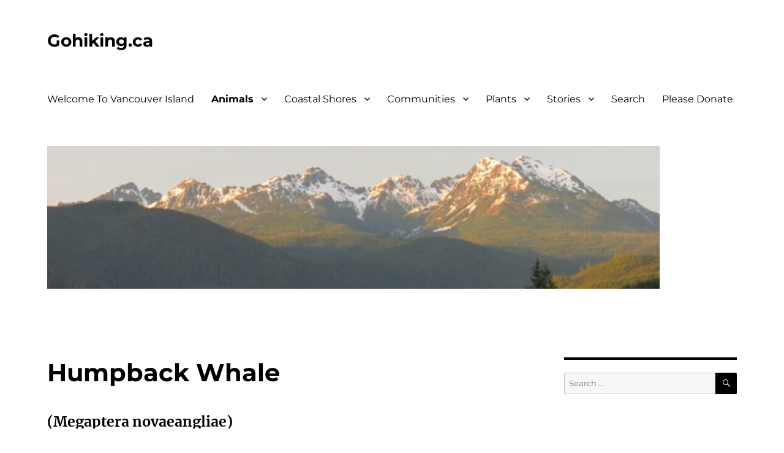

--- FILE ---
content_type: text/html; charset=UTF-8
request_url: https://gohiking.ca/animals/marine-animals/humpback-whale/
body_size: 67186
content:
<!DOCTYPE html>
<html lang="en-US" class="no-js">
<head>
	<meta charset="UTF-8">
	<meta name="viewport" content="width=device-width, initial-scale=1.0">
	<link rel="profile" href="https://gmpg.org/xfn/11">
		<link rel="pingback" href="https://gohiking.ca/xmlrpc.php">
		<script>
(function(html){html.className = html.className.replace(/\bno-js\b/,'js')})(document.documentElement);
//# sourceURL=twentysixteen_javascript_detection
</script>
<title>Humpback Whale, Marine Animals, Vancouver Island, BC</title>
<meta name='robots' content='max-image-preview:large' />
<link rel="alternate" type="application/rss+xml" title="Gohiking.ca &raquo; Feed" href="https://gohiking.ca/feed/" />
<link rel="alternate" type="application/rss+xml" title="Gohiking.ca &raquo; Comments Feed" href="https://gohiking.ca/comments/feed/" />
<link rel="alternate" type="application/rss+xml" title="Gohiking.ca &raquo; Humpback Whale Comments Feed" href="https://gohiking.ca/animals/marine-animals/humpback-whale/feed/" />
<link rel="alternate" title="oEmbed (JSON)" type="application/json+oembed" href="https://gohiking.ca/wp-json/oembed/1.0/embed?url=https%3A%2F%2Fgohiking.ca%2Fanimals%2Fmarine-animals%2Fhumpback-whale%2F" />
<link rel="alternate" title="oEmbed (XML)" type="text/xml+oembed" href="https://gohiking.ca/wp-json/oembed/1.0/embed?url=https%3A%2F%2Fgohiking.ca%2Fanimals%2Fmarine-animals%2Fhumpback-whale%2F&#038;format=xml" />
<style id='wp-img-auto-sizes-contain-inline-css'>
img:is([sizes=auto i],[sizes^="auto," i]){contain-intrinsic-size:3000px 1500px}
/*# sourceURL=wp-img-auto-sizes-contain-inline-css */
</style>

<style id='wp-emoji-styles-inline-css'>

	img.wp-smiley, img.emoji {
		display: inline !important;
		border: none !important;
		box-shadow: none !important;
		height: 1em !important;
		width: 1em !important;
		margin: 0 0.07em !important;
		vertical-align: -0.1em !important;
		background: none !important;
		padding: 0 !important;
	}
/*# sourceURL=wp-emoji-styles-inline-css */
</style>
<link rel='stylesheet' id='wp-block-library-css' href='https://gohiking.ca/wp-includes/css/dist/block-library/style.min.css?ver=ae24108fbd2322daa12ec341b69da70c' media='all' />
<style id='global-styles-inline-css'>
:root{--wp--preset--aspect-ratio--square: 1;--wp--preset--aspect-ratio--4-3: 4/3;--wp--preset--aspect-ratio--3-4: 3/4;--wp--preset--aspect-ratio--3-2: 3/2;--wp--preset--aspect-ratio--2-3: 2/3;--wp--preset--aspect-ratio--16-9: 16/9;--wp--preset--aspect-ratio--9-16: 9/16;--wp--preset--color--black: #000000;--wp--preset--color--cyan-bluish-gray: #abb8c3;--wp--preset--color--white: #fff;--wp--preset--color--pale-pink: #f78da7;--wp--preset--color--vivid-red: #cf2e2e;--wp--preset--color--luminous-vivid-orange: #ff6900;--wp--preset--color--luminous-vivid-amber: #fcb900;--wp--preset--color--light-green-cyan: #7bdcb5;--wp--preset--color--vivid-green-cyan: #00d084;--wp--preset--color--pale-cyan-blue: #8ed1fc;--wp--preset--color--vivid-cyan-blue: #0693e3;--wp--preset--color--vivid-purple: #9b51e0;--wp--preset--color--dark-gray: #1a1a1a;--wp--preset--color--medium-gray: #686868;--wp--preset--color--light-gray: #e5e5e5;--wp--preset--color--blue-gray: #4d545c;--wp--preset--color--bright-blue: #007acc;--wp--preset--color--light-blue: #9adffd;--wp--preset--color--dark-brown: #402b30;--wp--preset--color--medium-brown: #774e24;--wp--preset--color--dark-red: #640c1f;--wp--preset--color--bright-red: #ff675f;--wp--preset--color--yellow: #ffef8e;--wp--preset--gradient--vivid-cyan-blue-to-vivid-purple: linear-gradient(135deg,rgb(6,147,227) 0%,rgb(155,81,224) 100%);--wp--preset--gradient--light-green-cyan-to-vivid-green-cyan: linear-gradient(135deg,rgb(122,220,180) 0%,rgb(0,208,130) 100%);--wp--preset--gradient--luminous-vivid-amber-to-luminous-vivid-orange: linear-gradient(135deg,rgb(252,185,0) 0%,rgb(255,105,0) 100%);--wp--preset--gradient--luminous-vivid-orange-to-vivid-red: linear-gradient(135deg,rgb(255,105,0) 0%,rgb(207,46,46) 100%);--wp--preset--gradient--very-light-gray-to-cyan-bluish-gray: linear-gradient(135deg,rgb(238,238,238) 0%,rgb(169,184,195) 100%);--wp--preset--gradient--cool-to-warm-spectrum: linear-gradient(135deg,rgb(74,234,220) 0%,rgb(151,120,209) 20%,rgb(207,42,186) 40%,rgb(238,44,130) 60%,rgb(251,105,98) 80%,rgb(254,248,76) 100%);--wp--preset--gradient--blush-light-purple: linear-gradient(135deg,rgb(255,206,236) 0%,rgb(152,150,240) 100%);--wp--preset--gradient--blush-bordeaux: linear-gradient(135deg,rgb(254,205,165) 0%,rgb(254,45,45) 50%,rgb(107,0,62) 100%);--wp--preset--gradient--luminous-dusk: linear-gradient(135deg,rgb(255,203,112) 0%,rgb(199,81,192) 50%,rgb(65,88,208) 100%);--wp--preset--gradient--pale-ocean: linear-gradient(135deg,rgb(255,245,203) 0%,rgb(182,227,212) 50%,rgb(51,167,181) 100%);--wp--preset--gradient--electric-grass: linear-gradient(135deg,rgb(202,248,128) 0%,rgb(113,206,126) 100%);--wp--preset--gradient--midnight: linear-gradient(135deg,rgb(2,3,129) 0%,rgb(40,116,252) 100%);--wp--preset--font-size--small: 13px;--wp--preset--font-size--medium: 20px;--wp--preset--font-size--large: 36px;--wp--preset--font-size--x-large: 42px;--wp--preset--spacing--20: 0.44rem;--wp--preset--spacing--30: 0.67rem;--wp--preset--spacing--40: 1rem;--wp--preset--spacing--50: 1.5rem;--wp--preset--spacing--60: 2.25rem;--wp--preset--spacing--70: 3.38rem;--wp--preset--spacing--80: 5.06rem;--wp--preset--shadow--natural: 6px 6px 9px rgba(0, 0, 0, 0.2);--wp--preset--shadow--deep: 12px 12px 50px rgba(0, 0, 0, 0.4);--wp--preset--shadow--sharp: 6px 6px 0px rgba(0, 0, 0, 0.2);--wp--preset--shadow--outlined: 6px 6px 0px -3px rgb(255, 255, 255), 6px 6px rgb(0, 0, 0);--wp--preset--shadow--crisp: 6px 6px 0px rgb(0, 0, 0);}:where(.is-layout-flex){gap: 0.5em;}:where(.is-layout-grid){gap: 0.5em;}body .is-layout-flex{display: flex;}.is-layout-flex{flex-wrap: wrap;align-items: center;}.is-layout-flex > :is(*, div){margin: 0;}body .is-layout-grid{display: grid;}.is-layout-grid > :is(*, div){margin: 0;}:where(.wp-block-columns.is-layout-flex){gap: 2em;}:where(.wp-block-columns.is-layout-grid){gap: 2em;}:where(.wp-block-post-template.is-layout-flex){gap: 1.25em;}:where(.wp-block-post-template.is-layout-grid){gap: 1.25em;}.has-black-color{color: var(--wp--preset--color--black) !important;}.has-cyan-bluish-gray-color{color: var(--wp--preset--color--cyan-bluish-gray) !important;}.has-white-color{color: var(--wp--preset--color--white) !important;}.has-pale-pink-color{color: var(--wp--preset--color--pale-pink) !important;}.has-vivid-red-color{color: var(--wp--preset--color--vivid-red) !important;}.has-luminous-vivid-orange-color{color: var(--wp--preset--color--luminous-vivid-orange) !important;}.has-luminous-vivid-amber-color{color: var(--wp--preset--color--luminous-vivid-amber) !important;}.has-light-green-cyan-color{color: var(--wp--preset--color--light-green-cyan) !important;}.has-vivid-green-cyan-color{color: var(--wp--preset--color--vivid-green-cyan) !important;}.has-pale-cyan-blue-color{color: var(--wp--preset--color--pale-cyan-blue) !important;}.has-vivid-cyan-blue-color{color: var(--wp--preset--color--vivid-cyan-blue) !important;}.has-vivid-purple-color{color: var(--wp--preset--color--vivid-purple) !important;}.has-black-background-color{background-color: var(--wp--preset--color--black) !important;}.has-cyan-bluish-gray-background-color{background-color: var(--wp--preset--color--cyan-bluish-gray) !important;}.has-white-background-color{background-color: var(--wp--preset--color--white) !important;}.has-pale-pink-background-color{background-color: var(--wp--preset--color--pale-pink) !important;}.has-vivid-red-background-color{background-color: var(--wp--preset--color--vivid-red) !important;}.has-luminous-vivid-orange-background-color{background-color: var(--wp--preset--color--luminous-vivid-orange) !important;}.has-luminous-vivid-amber-background-color{background-color: var(--wp--preset--color--luminous-vivid-amber) !important;}.has-light-green-cyan-background-color{background-color: var(--wp--preset--color--light-green-cyan) !important;}.has-vivid-green-cyan-background-color{background-color: var(--wp--preset--color--vivid-green-cyan) !important;}.has-pale-cyan-blue-background-color{background-color: var(--wp--preset--color--pale-cyan-blue) !important;}.has-vivid-cyan-blue-background-color{background-color: var(--wp--preset--color--vivid-cyan-blue) !important;}.has-vivid-purple-background-color{background-color: var(--wp--preset--color--vivid-purple) !important;}.has-black-border-color{border-color: var(--wp--preset--color--black) !important;}.has-cyan-bluish-gray-border-color{border-color: var(--wp--preset--color--cyan-bluish-gray) !important;}.has-white-border-color{border-color: var(--wp--preset--color--white) !important;}.has-pale-pink-border-color{border-color: var(--wp--preset--color--pale-pink) !important;}.has-vivid-red-border-color{border-color: var(--wp--preset--color--vivid-red) !important;}.has-luminous-vivid-orange-border-color{border-color: var(--wp--preset--color--luminous-vivid-orange) !important;}.has-luminous-vivid-amber-border-color{border-color: var(--wp--preset--color--luminous-vivid-amber) !important;}.has-light-green-cyan-border-color{border-color: var(--wp--preset--color--light-green-cyan) !important;}.has-vivid-green-cyan-border-color{border-color: var(--wp--preset--color--vivid-green-cyan) !important;}.has-pale-cyan-blue-border-color{border-color: var(--wp--preset--color--pale-cyan-blue) !important;}.has-vivid-cyan-blue-border-color{border-color: var(--wp--preset--color--vivid-cyan-blue) !important;}.has-vivid-purple-border-color{border-color: var(--wp--preset--color--vivid-purple) !important;}.has-vivid-cyan-blue-to-vivid-purple-gradient-background{background: var(--wp--preset--gradient--vivid-cyan-blue-to-vivid-purple) !important;}.has-light-green-cyan-to-vivid-green-cyan-gradient-background{background: var(--wp--preset--gradient--light-green-cyan-to-vivid-green-cyan) !important;}.has-luminous-vivid-amber-to-luminous-vivid-orange-gradient-background{background: var(--wp--preset--gradient--luminous-vivid-amber-to-luminous-vivid-orange) !important;}.has-luminous-vivid-orange-to-vivid-red-gradient-background{background: var(--wp--preset--gradient--luminous-vivid-orange-to-vivid-red) !important;}.has-very-light-gray-to-cyan-bluish-gray-gradient-background{background: var(--wp--preset--gradient--very-light-gray-to-cyan-bluish-gray) !important;}.has-cool-to-warm-spectrum-gradient-background{background: var(--wp--preset--gradient--cool-to-warm-spectrum) !important;}.has-blush-light-purple-gradient-background{background: var(--wp--preset--gradient--blush-light-purple) !important;}.has-blush-bordeaux-gradient-background{background: var(--wp--preset--gradient--blush-bordeaux) !important;}.has-luminous-dusk-gradient-background{background: var(--wp--preset--gradient--luminous-dusk) !important;}.has-pale-ocean-gradient-background{background: var(--wp--preset--gradient--pale-ocean) !important;}.has-electric-grass-gradient-background{background: var(--wp--preset--gradient--electric-grass) !important;}.has-midnight-gradient-background{background: var(--wp--preset--gradient--midnight) !important;}.has-small-font-size{font-size: var(--wp--preset--font-size--small) !important;}.has-medium-font-size{font-size: var(--wp--preset--font-size--medium) !important;}.has-large-font-size{font-size: var(--wp--preset--font-size--large) !important;}.has-x-large-font-size{font-size: var(--wp--preset--font-size--x-large) !important;}
/*# sourceURL=global-styles-inline-css */
</style>

<style id='classic-theme-styles-inline-css'>
/*! This file is auto-generated */
.wp-block-button__link{color:#fff;background-color:#32373c;border-radius:9999px;box-shadow:none;text-decoration:none;padding:calc(.667em + 2px) calc(1.333em + 2px);font-size:1.125em}.wp-block-file__button{background:#32373c;color:#fff;text-decoration:none}
/*# sourceURL=/wp-includes/css/classic-themes.min.css */
</style>
<link rel='stylesheet' id='spacexchimp_p008-font-awesome-css-frontend-css' href='https://gohiking.ca/wp-content/plugins/simple-scroll-to-top-button/inc/lib/font-awesome/css/font-awesome.css?ver=4.46' media='screen' />
<link rel='stylesheet' id='spacexchimp_p008-frontend-css-css' href='https://gohiking.ca/wp-content/plugins/simple-scroll-to-top-button/inc/css/frontend.css?ver=4.46' media='all' />
<style id='spacexchimp_p008-frontend-css-inline-css'>

                    #ssttbutton {
                        font-size: 32px;
                    }
                    .ssttbutton-background {
                        color: #fff;
                    }
                    .ssttbutton-symbol {
                        color: #204f18;
                    }
                  
/*# sourceURL=spacexchimp_p008-frontend-css-inline-css */
</style>
<link rel='stylesheet' id='twentysixteen-fonts-css' href='https://gohiking.ca/wp-content/themes/twentysixteen/fonts/merriweather-plus-montserrat-plus-inconsolata.css?ver=20230328' media='all' />
<link rel='stylesheet' id='genericons-css' href='https://gohiking.ca/wp-content/themes/twentysixteen/genericons/genericons.css?ver=20251101' media='all' />
<link rel='stylesheet' id='twentysixteen-style-css' href='https://gohiking.ca/wp-content/themes/twentysixteen/style.css?ver=20251202' media='all' />
<style id='twentysixteen-style-inline-css'>

		/* Custom Link Color */
		.menu-toggle:hover,
		.menu-toggle:focus,
		a,
		.main-navigation a:hover,
		.main-navigation a:focus,
		.dropdown-toggle:hover,
		.dropdown-toggle:focus,
		.social-navigation a:hover:before,
		.social-navigation a:focus:before,
		.post-navigation a:hover .post-title,
		.post-navigation a:focus .post-title,
		.tagcloud a:hover,
		.tagcloud a:focus,
		.site-branding .site-title a:hover,
		.site-branding .site-title a:focus,
		.entry-title a:hover,
		.entry-title a:focus,
		.entry-footer a:hover,
		.entry-footer a:focus,
		.comment-metadata a:hover,
		.comment-metadata a:focus,
		.pingback .comment-edit-link:hover,
		.pingback .comment-edit-link:focus,
		.comment-reply-link,
		.comment-reply-link:hover,
		.comment-reply-link:focus,
		.required,
		.site-info a:hover,
		.site-info a:focus {
			color: #006ece;
		}

		mark,
		ins,
		button:hover,
		button:focus,
		input[type="button"]:hover,
		input[type="button"]:focus,
		input[type="reset"]:hover,
		input[type="reset"]:focus,
		input[type="submit"]:hover,
		input[type="submit"]:focus,
		.pagination .prev:hover,
		.pagination .prev:focus,
		.pagination .next:hover,
		.pagination .next:focus,
		.widget_calendar tbody a,
		.page-links a:hover,
		.page-links a:focus {
			background-color: #006ece;
		}

		input[type="date"]:focus,
		input[type="time"]:focus,
		input[type="datetime-local"]:focus,
		input[type="week"]:focus,
		input[type="month"]:focus,
		input[type="text"]:focus,
		input[type="email"]:focus,
		input[type="url"]:focus,
		input[type="password"]:focus,
		input[type="search"]:focus,
		input[type="tel"]:focus,
		input[type="number"]:focus,
		textarea:focus,
		.tagcloud a:hover,
		.tagcloud a:focus,
		.menu-toggle:hover,
		.menu-toggle:focus {
			border-color: #006ece;
		}

		@media screen and (min-width: 56.875em) {
			.main-navigation li:hover > a,
			.main-navigation li.focus > a {
				color: #006ece;
			}
		}
	

		/* Custom Main Text Color */
		body,
		blockquote cite,
		blockquote small,
		.main-navigation a,
		.menu-toggle,
		.dropdown-toggle,
		.social-navigation a,
		.post-navigation a,
		.pagination a:hover,
		.pagination a:focus,
		.widget-title a,
		.site-branding .site-title a,
		.entry-title a,
		.page-links > .page-links-title,
		.comment-author,
		.comment-reply-title small a:hover,
		.comment-reply-title small a:focus {
			color: #000000;
		}

		blockquote,
		.menu-toggle.toggled-on,
		.menu-toggle.toggled-on:hover,
		.menu-toggle.toggled-on:focus,
		.post-navigation,
		.post-navigation div + div,
		.pagination,
		.widget,
		.page-header,
		.page-links a,
		.comments-title,
		.comment-reply-title {
			border-color: #000000;
		}

		button,
		button[disabled]:hover,
		button[disabled]:focus,
		input[type="button"],
		input[type="button"][disabled]:hover,
		input[type="button"][disabled]:focus,
		input[type="reset"],
		input[type="reset"][disabled]:hover,
		input[type="reset"][disabled]:focus,
		input[type="submit"],
		input[type="submit"][disabled]:hover,
		input[type="submit"][disabled]:focus,
		.menu-toggle.toggled-on,
		.menu-toggle.toggled-on:hover,
		.menu-toggle.toggled-on:focus,
		.pagination:before,
		.pagination:after,
		.pagination .prev,
		.pagination .next,
		.page-links a {
			background-color: #000000;
		}

		/* Border Color */
		fieldset,
		pre,
		abbr,
		acronym,
		table,
		th,
		td,
		input[type="date"],
		input[type="time"],
		input[type="datetime-local"],
		input[type="week"],
		input[type="month"],
		input[type="text"],
		input[type="email"],
		input[type="url"],
		input[type="password"],
		input[type="search"],
		input[type="tel"],
		input[type="number"],
		textarea,
		.main-navigation li,
		.main-navigation .primary-menu,
		.menu-toggle,
		.dropdown-toggle:after,
		.social-navigation a,
		.image-navigation,
		.comment-navigation,
		.tagcloud a,
		.entry-content,
		.entry-summary,
		.page-links a,
		.page-links > span,
		.comment-list article,
		.comment-list .pingback,
		.comment-list .trackback,
		.comment-reply-link,
		.no-comments,
		.widecolumn .mu_register .mu_alert {
			border-color: rgba( 0, 0, 0, 0.2);
		}

		hr,
		code {
			background-color: rgba( 0, 0, 0, 0.2);
		}

		@media screen and (min-width: 56.875em) {
			.main-navigation ul ul,
			.main-navigation ul ul li {
				border-color: rgba( 0, 0, 0, 0.2);
			}

			.main-navigation ul ul:before {
				border-top-color: rgba( 0, 0, 0, 0.2);
				border-bottom-color: rgba( 0, 0, 0, 0.2);
			}
		}
	

		/* Custom Secondary Text Color */

		/**
		 * IE8 and earlier will drop any block with CSS3 selectors.
		 * Do not combine these styles with the next block.
		 */
		body:not(.search-results) .entry-summary {
			color: #000000;
		}

		blockquote,
		.post-password-form label,
		a:hover,
		a:focus,
		a:active,
		.post-navigation .meta-nav,
		.image-navigation,
		.comment-navigation,
		.widget_recent_entries .post-date,
		.widget_rss .rss-date,
		.widget_rss cite,
		.site-description,
		.author-bio,
		.entry-footer,
		.entry-footer a,
		.sticky-post,
		.taxonomy-description,
		.entry-caption,
		.comment-metadata,
		.pingback .edit-link,
		.comment-metadata a,
		.pingback .comment-edit-link,
		.comment-form label,
		.comment-notes,
		.comment-awaiting-moderation,
		.logged-in-as,
		.form-allowed-tags,
		.site-info,
		.site-info a,
		.wp-caption .wp-caption-text,
		.gallery-caption,
		.widecolumn label,
		.widecolumn .mu_register label {
			color: #000000;
		}

		.widget_calendar tbody a:hover,
		.widget_calendar tbody a:focus {
			background-color: #000000;
		}
	
/*# sourceURL=twentysixteen-style-inline-css */
</style>
<link rel='stylesheet' id='twentysixteen-block-style-css' href='https://gohiking.ca/wp-content/themes/twentysixteen/css/blocks.css?ver=20240817' media='all' />
<script src="https://gohiking.ca/wp-includes/js/jquery/jquery.min.js?ver=3.7.1" id="jquery-core-js"></script>
<script src="https://gohiking.ca/wp-includes/js/jquery/jquery-migrate.min.js?ver=3.4.1" id="jquery-migrate-js"></script>
<script id="twentysixteen-script-js-extra">
var screenReaderText = {"expand":"expand child menu","collapse":"collapse child menu"};
//# sourceURL=twentysixteen-script-js-extra
</script>
<script src="https://gohiking.ca/wp-content/themes/twentysixteen/js/functions.js?ver=20230629" id="twentysixteen-script-js" defer data-wp-strategy="defer"></script>
<link rel="https://api.w.org/" href="https://gohiking.ca/wp-json/" /><link rel="alternate" title="JSON" type="application/json" href="https://gohiking.ca/wp-json/wp/v2/pages/5010" /><!-- SEO meta tags powered by SmartCrawl https://wpmudev.com/project/smartcrawl-wordpress-seo/ -->
<meta name="description" content="(Megaptera novaeangliae) Hmpback Whale, Vancouver Island, BC The Humpback Whale was at one time an endangered species, but was saved from the very brink of  ..." />
<meta name="google-site-verification" content="D9qNFjajWM0iXNySvFfXBwRaKj5tEfpx7aHjr25jVz0" />
<script type="application/ld+json">{"@context":"https:\/\/schema.org","@graph":[{"@type":"Organization","@id":"https:\/\/gohiking.ca\/#schema-personal-brand","url":"https:\/\/gohiking.ca","name":"Bud Logan","logo":{"@type":"ImageObject","@id":"https:\/\/gohiking.ca\/#schema-personal-brand-logo","url":"https:\/\/gohiking.ca\/wp-content\/uploads\/2025\/08\/cropped-cropped-cc250a9aa7b4843a0edb341cec9d5b7b-silhueta-de-alpinista-de-altitude-de-montanhismo-by-vexels-2.png","height":512,"width":512}},{"@type":"WebSite","@id":"https:\/\/gohiking.ca\/#schema-website","url":"https:\/\/gohiking.ca","name":"Gohiking.ca","encoding":"UTF-8","potentialAction":{"@type":"SearchAction","target":"https:\/\/gohiking.ca\/search\/{search_term_string}\/","query-input":"required name=search_term_string"},"image":{"@type":"ImageObject","@id":"https:\/\/gohiking.ca\/#schema-site-logo","url":"https:\/\/gohiking.ca\/wp-content\/uploads\/2025\/08\/cropped-cropped-cc250a9aa7b4843a0edb341cec9d5b7b-silhueta-de-alpinista-de-altitude-de-montanhismo-by-vexels-2.png","height":512,"width":512}},{"@type":"BreadcrumbList","@id":"https:\/\/gohiking.ca\/animals\/marine-animals\/humpback-whale?page&pagename=animals\/marine-animals\/humpback-whale\/#breadcrumb","itemListElement":[{"@type":"ListItem","position":1,"name":"Home","item":"https:\/\/gohiking.ca"},{"@type":"ListItem","position":2,"name":"Animals","item":"https:\/\/gohiking.ca\/animals\/"},{"@type":"ListItem","position":3,"name":"Marine Animals","item":"https:\/\/gohiking.ca\/animals\/marine-animals\/"},{"@type":"ListItem","position":4,"name":"Humpback Whale"}]},{"@type":"Person","@id":"https:\/\/gohiking.ca\/author\/budlogan\/#schema-author","name":"budlogan","url":"https:\/\/gohiking.ca\/author\/budlogan\/"}]}</script>
<meta property="og:type" content="article" />
<meta property="og:url" content="https://gohiking.ca/animals/marine-animals/humpback-whale/" />
<meta property="og:title" content="Humpback Whale, Marine Animals, Vancouver Island, BC" />
<meta property="og:description" content="(Megaptera novaeangliae) Hmpback Whale, Vancouver Island, BC The Humpback Whale was at one time an endangered species, but was saved from the very brink of ..." />
<meta property="og:image" content="https://gohiking.ca/wp-content/uploads/2025/12/humpback-whale-1.jpg" />
<meta property="og:image:width" content="1000" />
<meta property="og:image:height" content="750" />
<meta property="article:published_time" content="2016-06-13T02:21:18" />
<meta property="article:author" content="budlogan" />
<meta name="twitter:card" content="summary_large_image" />
<meta name="twitter:title" content="Humpback Whale, Marine Animals, Vancouver Island, BC" />
<meta name="twitter:description" content="(Megaptera novaeangliae) Hmpback Whale, Vancouver Island, BC The Humpback Whale was at one time an endangered species, but was saved from the very brink of ..." />
<meta name="twitter:image" content="https://gohiking.ca/wp-content/uploads/2025/12/humpback-whale-1.jpg" />
<!-- /SEO -->
<noscript><style>.lazyload[data-src]{display:none !important;}</style></noscript><style>.lazyload{background-image:none !important;}.lazyload:before{background-image:none !important;}</style><style id="custom-background-css">
body.custom-background { background-color: #ffffff; }
</style>
			<style id="wp-custom-css">
			#masthead {
	padding-top: 0px;
}.site-info{
display:none;
}
footer.site-footer:after {
 content: "Copyright, gohiking.ca, ";.site-branding, .site-header-menu, .header-image {
google-site-verification: 
#site-header.top-header .header-bottom {
    text-align: center;
    display: none;
}
	#site-header.top-header .header-bottom {
text-align: center;
display: none;
}`” 
@media only screen and (max-width: 959px){
body.default-breakpoint .oceanwp-mobile-menu-icon {
    display: block;
}
@media screen and (min-width: 61.5625em) {
  #masthead {
    display: flex;
    flex-direction: column;
    padding: 1em 4.5455%;
  }
  .site-header-main {
    order: 2;
  }
  .header-image {
    order: 1;
  }
  .site-branding,
  .site-header-menu,
  .header-image {
    margin: 1em 0;
  }
}
@media screen and (min-width: 61.5625em) {
  #masthead {
    display: flex;
    flex-direction: column;
    padding: 1em 4.5455%;
  }
  .site-header-main {
    order: 2;
  }
  .header-image {
    order: 1;
  }
  .site-branding,
  .site-header-menu,
  .header-image {
    margin: 1em 0;
  }
}	
.header-image {
margin-left: 8em;
img {
  height: auto;
  max-width: 100%;
}
	#masthead {
  background-size: cover;
  width: 100%;
}		</style>
		</head>

<body data-rsssl=1 class="wp-singular page-template-default page page-id-5010 page-child parent-pageid-4930 custom-background wp-embed-responsive wp-theme-twentysixteen">
<div id="page" class="site">
	<div class="site-inner">
		<a class="skip-link screen-reader-text" href="#content">
			Skip to content		</a>

		<header id="masthead" class="site-header">
			<div class="site-header-main">
				<div class="site-branding">
											<p class="site-title"><a href="https://gohiking.ca/" rel="home" >Gohiking.ca</a></p>
										</div><!-- .site-branding -->

									<button id="menu-toggle" class="menu-toggle">Menu</button>

					<div id="site-header-menu" class="site-header-menu">
													<nav id="site-navigation" class="main-navigation" aria-label="Primary Menu">
								<div class="menu-gohiking-container"><ul id="menu-gohiking" class="primary-menu"><li id="menu-item-456862" class="menu-item menu-item-type-post_type menu-item-object-page menu-item-home menu-item-456862"><a href="https://gohiking.ca/">Welcome To Vancouver Island</a></li>
<li id="menu-item-456800" class="menu-item menu-item-type-post_type menu-item-object-page current-page-ancestor current-menu-ancestor current_page_ancestor menu-item-has-children menu-item-456800"><a href="https://gohiking.ca/animals/">Animals</a>
<ul class="sub-menu">
	<li id="menu-item-456806" class="menu-item menu-item-type-post_type menu-item-object-page menu-item-has-children menu-item-456806"><a href="https://gohiking.ca/animals/amphibians/">Amphibians and Reptiles</a>
	<ul class="sub-menu">
		<li id="menu-item-456814" class="menu-item menu-item-type-post_type menu-item-object-page menu-item-has-children menu-item-456814"><a href="https://gohiking.ca/animals/amphibians/bc-lizards/">Lizards</a>
		<ul class="sub-menu">
			<li id="menu-item-456819" class="menu-item menu-item-type-post_type menu-item-object-page menu-item-456819"><a href="https://gohiking.ca/animals/amphibians/bc-lizards/european-wall-lizard/">European Wall Lizard</a></li>
			<li id="menu-item-456820" class="menu-item menu-item-type-post_type menu-item-object-page menu-item-456820"><a href="https://gohiking.ca/animals/amphibians/bc-lizards/northern-alligator-lizard/">Northern Alligator Lizard</a></li>
		</ul>
</li>
		<li id="menu-item-456815" class="menu-item menu-item-type-post_type menu-item-object-page menu-item-has-children menu-item-456815"><a href="https://gohiking.ca/frogs/">Frogs</a>
		<ul class="sub-menu">
			<li id="menu-item-456822" class="menu-item menu-item-type-post_type menu-item-object-page menu-item-456822"><a href="https://gohiking.ca/frogs/bronze-frog/">Bronze Frog</a></li>
			<li id="menu-item-456823" class="menu-item menu-item-type-post_type menu-item-object-page menu-item-456823"><a href="https://gohiking.ca/frogs/bullfrog/">Bullfrog</a></li>
			<li id="menu-item-456824" class="menu-item menu-item-type-post_type menu-item-object-page menu-item-456824"><a href="https://gohiking.ca/frogs/green-tree-frog/">Green Tree Frog</a></li>
			<li id="menu-item-456825" class="menu-item menu-item-type-post_type menu-item-object-page menu-item-456825"><a href="https://gohiking.ca/frogs/northern-red-legged-frog/">Northern Red Legged Frog</a></li>
			<li id="menu-item-456826" class="menu-item menu-item-type-post_type menu-item-object-page menu-item-456826"><a href="https://gohiking.ca/frogs/pacific-chorus-frog/">Pacific Chorus Frog</a></li>
			<li id="menu-item-456827" class="menu-item menu-item-type-post_type menu-item-object-page menu-item-456827"><a href="https://gohiking.ca/frogs/western-toad/">Western Toad</a></li>
		</ul>
</li>
		<li id="menu-item-456816" class="menu-item menu-item-type-post_type menu-item-object-page menu-item-has-children menu-item-456816"><a href="https://gohiking.ca/animals/amphibians/salamanders/">Salamanders</a>
		<ul class="sub-menu">
			<li id="menu-item-456828" class="menu-item menu-item-type-post_type menu-item-object-page menu-item-456828"><a href="https://gohiking.ca/animals/amphibians/salamanders/common-ensatina-salamander/">Common Ensatina Salamander</a></li>
			<li id="menu-item-456829" class="menu-item menu-item-type-post_type menu-item-object-page menu-item-456829"><a href="https://gohiking.ca/animals/amphibians/salamanders/long-toed-salamander/">Long Toed Salamander</a></li>
			<li id="menu-item-479123" class="menu-item menu-item-type-post_type menu-item-object-page menu-item-479123"><a href="https://gohiking.ca/northwestern-salamander/">Northwestern Salamander</a></li>
			<li id="menu-item-456830" class="menu-item menu-item-type-post_type menu-item-object-page menu-item-456830"><a href="https://gohiking.ca/animals/amphibians/salamanders/rough-skin-newt/">Rough Skin Newt</a></li>
			<li id="menu-item-456831" class="menu-item menu-item-type-post_type menu-item-object-page menu-item-456831"><a href="https://gohiking.ca/animals/amphibians/salamanders/wandering-salamander/">Wandering Salamander</a></li>
			<li id="menu-item-456832" class="menu-item menu-item-type-post_type menu-item-object-page menu-item-456832"><a href="https://gohiking.ca/animals/amphibians/salamanders/western-red-back-salamander/">Western Red Back Salamander</a></li>
		</ul>
</li>
		<li id="menu-item-456817" class="menu-item menu-item-type-post_type menu-item-object-page menu-item-has-children menu-item-456817"><a href="https://gohiking.ca/animals/amphibians/snakes/">Snakes</a>
		<ul class="sub-menu">
			<li id="menu-item-456833" class="menu-item menu-item-type-post_type menu-item-object-page menu-item-456833"><a href="https://gohiking.ca/animals/amphibians/snakes/common-garter-snake/">Common Garter Snake</a></li>
			<li id="menu-item-456834" class="menu-item menu-item-type-post_type menu-item-object-page menu-item-456834"><a href="https://gohiking.ca/animals/amphibians/snakes/northwestern-garter-snake-2/">Northwestern Garter Snake</a></li>
			<li id="menu-item-456835" class="menu-item menu-item-type-post_type menu-item-object-page menu-item-456835"><a href="https://gohiking.ca/animals/amphibians/snakes/western-terrestrial-garter-snake/">Western Terrestrial Garter Snake</a></li>
		</ul>
</li>
		<li id="menu-item-456818" class="menu-item menu-item-type-post_type menu-item-object-page menu-item-has-children menu-item-456818"><a href="https://gohiking.ca/animals/amphibians/turtles/">Turtles</a>
		<ul class="sub-menu">
			<li id="menu-item-456836" class="menu-item menu-item-type-post_type menu-item-object-page menu-item-456836"><a href="https://gohiking.ca/animals/amphibians/turtles/painted-turtle/">Painted Turtle</a></li>
			<li id="menu-item-456837" class="menu-item menu-item-type-post_type menu-item-object-page menu-item-456837"><a href="https://gohiking.ca/animals/amphibians/turtles/red-eared-slider-turtle/">Red Eared Slider Turtle</a></li>
		</ul>
</li>
	</ul>
</li>
	<li id="menu-item-456807" class="menu-item menu-item-type-post_type menu-item-object-page menu-item-has-children menu-item-456807"><a href="https://gohiking.ca/animals/birds/">Birds</a>
	<ul class="sub-menu">
		<li id="menu-item-456865" class="menu-item menu-item-type-post_type menu-item-object-page menu-item-has-children menu-item-456865"><a href="https://gohiking.ca/animals/birds/raptors-birds-of-prey/">Birds Of Prey</a>
		<ul class="sub-menu">
			<li id="menu-item-456881" class="menu-item menu-item-type-post_type menu-item-object-page menu-item-456881"><a href="https://gohiking.ca/animals/birds/raptors-birds-of-prey/american-kestrel/">American Kestrel</a></li>
			<li id="menu-item-456882" class="menu-item menu-item-type-post_type menu-item-object-page menu-item-456882"><a href="https://gohiking.ca/animals/birds/raptors-birds-of-prey/bald-eagle/">Bald Eagle</a></li>
			<li id="menu-item-456883" class="menu-item menu-item-type-post_type menu-item-object-page menu-item-456883"><a href="https://gohiking.ca/animals/birds/raptors-birds-of-prey/barn-owl/">Barn Owl</a></li>
			<li id="menu-item-456884" class="menu-item menu-item-type-post_type menu-item-object-page menu-item-456884"><a href="https://gohiking.ca/animals/birds/raptors-birds-of-prey/barred-owl/">Barred Owl</a></li>
			<li id="menu-item-456885" class="menu-item menu-item-type-post_type menu-item-object-page menu-item-456885"><a href="https://gohiking.ca/animals/birds/raptors-birds-of-prey/coopers-hawk/">Cooper’s Hawk</a></li>
			<li id="menu-item-456886" class="menu-item menu-item-type-post_type menu-item-object-page menu-item-456886"><a href="https://gohiking.ca/animals/birds/raptors-birds-of-prey/golden-eagle/">Golden Eagle</a></li>
			<li id="menu-item-456887" class="menu-item menu-item-type-post_type menu-item-object-page menu-item-456887"><a href="https://gohiking.ca/animals/birds/raptors-birds-of-prey/great-gray-owl/">Great Gray Owl</a></li>
			<li id="menu-item-456888" class="menu-item menu-item-type-post_type menu-item-object-page menu-item-456888"><a href="https://gohiking.ca/animals/birds/raptors-birds-of-prey/great-horned-owl/">Great Horned Owl</a></li>
			<li id="menu-item-456889" class="menu-item menu-item-type-post_type menu-item-object-page menu-item-456889"><a href="https://gohiking.ca/animals/birds/raptors-birds-of-prey/long-eared-owl/">Long-Eared Owl</a></li>
			<li id="menu-item-456890" class="menu-item menu-item-type-post_type menu-item-object-page menu-item-456890"><a href="https://gohiking.ca/animals/birds/raptors-birds-of-prey/merlin-falcon/">Merlin Falcon</a></li>
			<li id="menu-item-456892" class="menu-item menu-item-type-post_type menu-item-object-page menu-item-456892"><a href="https://gohiking.ca/animals/birds/raptors-birds-of-prey/northern-goshawk/">Northern Goshawk</a></li>
			<li id="menu-item-456893" class="menu-item menu-item-type-post_type menu-item-object-page menu-item-456893"><a href="https://gohiking.ca/animals/birds/raptors-birds-of-prey/northern-harrier/">Northern Harrier</a></li>
			<li id="menu-item-460897" class="menu-item menu-item-type-post_type menu-item-object-page menu-item-460897"><a href="https://gohiking.ca/northern-pygmy-owl/">Northern Pygmy Owl</a></li>
			<li id="menu-item-456891" class="menu-item menu-item-type-post_type menu-item-object-page menu-item-456891"><a href="https://gohiking.ca/saw-whet-owl/">Northern Saw Whet Owl</a></li>
			<li id="menu-item-456980" class="menu-item menu-item-type-post_type menu-item-object-page menu-item-456980"><a href="https://gohiking.ca/animals/birds/gamefowl/northwestern-crow/">Northwestern Crow</a></li>
			<li id="menu-item-456894" class="menu-item menu-item-type-post_type menu-item-object-page menu-item-456894"><a href="https://gohiking.ca/animals/birds/raptors-birds-of-prey/osprey/">Osprey</a></li>
			<li id="menu-item-456895" class="menu-item menu-item-type-post_type menu-item-object-page menu-item-456895"><a href="https://gohiking.ca/animals/birds/raptors-birds-of-prey/peregrine-falcon/">Peregrine Falcon</a></li>
			<li id="menu-item-456982" class="menu-item menu-item-type-post_type menu-item-object-page menu-item-456982"><a href="https://gohiking.ca/animals/birds/gamefowl/raven/">Raven</a></li>
			<li id="menu-item-456896" class="menu-item menu-item-type-post_type menu-item-object-page menu-item-456896"><a href="https://gohiking.ca/animals/birds/raptors-birds-of-prey/red-tailed-hawk/">Red Tailed Hawk</a></li>
			<li id="menu-item-476059" class="menu-item menu-item-type-post_type menu-item-object-page menu-item-476059"><a href="https://gohiking.ca/rough-legged-hawk/">Rough-Legged Hawk</a></li>
			<li id="menu-item-456897" class="menu-item menu-item-type-post_type menu-item-object-page menu-item-456897"><a href="https://gohiking.ca/animals/birds/raptors-birds-of-prey/sharp-shinned-hawk/">Sharp-Shinned Hawk</a></li>
			<li id="menu-item-456898" class="menu-item menu-item-type-post_type menu-item-object-page menu-item-456898"><a href="https://gohiking.ca/animals/birds/raptors-birds-of-prey/short-eared-owl/">Short-Eared Owl</a></li>
			<li id="menu-item-456899" class="menu-item menu-item-type-post_type menu-item-object-page menu-item-456899"><a href="https://gohiking.ca/animals/birds/raptors-birds-of-prey/snowy-owl/">Snowy Owl</a></li>
			<li id="menu-item-456900" class="menu-item menu-item-type-post_type menu-item-object-page menu-item-456900"><a href="https://gohiking.ca/animals/birds/raptors-birds-of-prey/turkey-vulture/">Turkey Vulture</a></li>
			<li id="menu-item-456901" class="menu-item menu-item-type-post_type menu-item-object-page menu-item-456901"><a href="https://gohiking.ca/animals/birds/raptors-birds-of-prey/western-screech-owl/">Western Screech Owl</a></li>
		</ul>
</li>
		<li id="menu-item-456866" class="menu-item menu-item-type-post_type menu-item-object-page menu-item-has-children menu-item-456866"><a href="https://gohiking.ca/no-parent-ducks-geese/">Ducks and Geese</a>
		<ul class="sub-menu">
			<li id="menu-item-456924" class="menu-item menu-item-type-post_type menu-item-object-page menu-item-456924"><a href="https://gohiking.ca/no-parent-ducks-geese/american-wigeon/">American Wigeon</a></li>
			<li id="menu-item-456925" class="menu-item menu-item-type-post_type menu-item-object-page menu-item-456925"><a href="https://gohiking.ca/barrows-goldeneye-duck/">Barrows Goldeneye Duck</a></li>
			<li id="menu-item-456926" class="menu-item menu-item-type-post_type menu-item-object-page menu-item-456926"><a href="https://gohiking.ca/no-parent-ducks-geese/black-brant/">Black Brant</a></li>
			<li id="menu-item-456927" class="menu-item menu-item-type-post_type menu-item-object-page menu-item-456927"><a href="https://gohiking.ca/no-parent-ducks-geese/black-scoter/">Black Scoter</a></li>
			<li id="menu-item-456928" class="menu-item menu-item-type-post_type menu-item-object-page menu-item-456928"><a href="https://gohiking.ca/no-parent-ducks-geese/bufflehead-ducks/">Bufflehead Ducks</a></li>
			<li id="menu-item-456929" class="menu-item menu-item-type-post_type menu-item-object-page menu-item-456929"><a href="https://gohiking.ca/no-parent-ducks-geese/canadian-geese/">Canadian Geese</a></li>
			<li id="menu-item-456930" class="menu-item menu-item-type-post_type menu-item-object-page menu-item-456930"><a href="https://gohiking.ca/no-parent-ducks-geese/common-goldeneye-ducks/">Common Goldeneye Ducks</a></li>
			<li id="menu-item-456931" class="menu-item menu-item-type-post_type menu-item-object-page menu-item-456931"><a href="https://gohiking.ca/no-parent-ducks-geese/common-merganser-ducks/">Common Merganser Ducks</a></li>
			<li id="menu-item-456932" class="menu-item menu-item-type-post_type menu-item-object-page menu-item-456932"><a href="https://gohiking.ca/no-parent-ducks-geese/american-coot/">American Coot</a></li>
			<li id="menu-item-456933" class="menu-item menu-item-type-post_type menu-item-object-page menu-item-456933"><a href="https://gohiking.ca/no-parent-ducks-geese/graylag-goose/">Graylag Goose</a></li>
			<li id="menu-item-456935" class="menu-item menu-item-type-post_type menu-item-object-page menu-item-456935"><a href="https://gohiking.ca/no-parent-ducks-geese/greater-scaup/">Greater Scaup</a></li>
			<li id="menu-item-456936" class="menu-item menu-item-type-post_type menu-item-object-page menu-item-456936"><a href="https://gohiking.ca/no-parent-ducks-geese/green-winged-teal/">Green-Winged Teal</a></li>
			<li id="menu-item-456937" class="menu-item menu-item-type-post_type menu-item-object-page menu-item-456937"><a href="https://gohiking.ca/no-parent-ducks-geese/harlequin-ducks/">Harlequin Ducks</a></li>
			<li id="menu-item-456938" class="menu-item menu-item-type-post_type menu-item-object-page menu-item-456938"><a href="https://gohiking.ca/no-parent-ducks-geese/hooded-merganser-ducks/">Hooded Merganser Ducks</a></li>
			<li id="menu-item-456939" class="menu-item menu-item-type-post_type menu-item-object-page menu-item-456939"><a href="https://gohiking.ca/no-parent-ducks-geese/lesser-scaup/">Lesser Scaup</a></li>
			<li id="menu-item-456940" class="menu-item menu-item-type-post_type menu-item-object-page menu-item-456940"><a href="https://gohiking.ca/no-parent-ducks-geese/long-tailed-duck/">Long-Tailed Duck</a></li>
			<li id="menu-item-456941" class="menu-item menu-item-type-post_type menu-item-object-page menu-item-456941"><a href="https://gohiking.ca/no-parent-ducks-geese/mallard-ducks/">Mallard Ducks</a></li>
			<li id="menu-item-456942" class="menu-item menu-item-type-post_type menu-item-object-page menu-item-456942"><a href="https://gohiking.ca/no-parent-ducks-geese/mute-swan/">Mute Swan</a></li>
			<li id="menu-item-456943" class="menu-item menu-item-type-post_type menu-item-object-page menu-item-456943"><a href="https://gohiking.ca/no-parent-ducks-geese/northern-pintail-duck/">Northern Pintail Duck</a></li>
			<li id="menu-item-456944" class="menu-item menu-item-type-post_type menu-item-object-page menu-item-456944"><a href="https://gohiking.ca/no-parent-ducks-geese/northern-shoveler-ducks/">Northern Shoveler Ducks</a></li>
			<li id="menu-item-456945" class="menu-item menu-item-type-post_type menu-item-object-page menu-item-456945"><a href="https://gohiking.ca/no-parent-ducks-geese/red-breasted-merganser-ducks/">Red-Breasted Merganser Ducks</a></li>
			<li id="menu-item-456946" class="menu-item menu-item-type-post_type menu-item-object-page menu-item-456946"><a href="https://gohiking.ca/no-parent-ducks-geese/ring-neck-ducks/">Ring-Neck Ducks</a></li>
			<li id="menu-item-456947" class="menu-item menu-item-type-post_type menu-item-object-page menu-item-456947"><a href="https://gohiking.ca/no-parent-ducks-geese/snow-geese/">Snow Geese</a></li>
			<li id="menu-item-456948" class="menu-item menu-item-type-post_type menu-item-object-page menu-item-456948"><a href="https://gohiking.ca/no-parent-ducks-geese/surf-scoter-ducks/">Surf Scoter Ducks</a></li>
			<li id="menu-item-456949" class="menu-item menu-item-type-post_type menu-item-object-page menu-item-456949"><a href="https://gohiking.ca/no-parent-ducks-geese/trumpeter-swan/">Trumpeter Swan</a></li>
			<li id="menu-item-456950" class="menu-item menu-item-type-post_type menu-item-object-page menu-item-456950"><a href="https://gohiking.ca/no-parent-ducks-geese/white-fronted-geese/">White-Fronted Geese</a></li>
			<li id="menu-item-460266" class="menu-item menu-item-type-post_type menu-item-object-page menu-item-460266"><a href="https://gohiking.ca/no-parent-ducks-geese/white-winged-scoter/">White-Winged Scoter</a></li>
			<li id="menu-item-456951" class="menu-item menu-item-type-post_type menu-item-object-page menu-item-456951"><a href="https://gohiking.ca/no-parent-ducks-geese/wood-duck/">Wood Duck</a></li>
		</ul>
</li>
		<li id="menu-item-456867" class="menu-item menu-item-type-post_type menu-item-object-page menu-item-has-children menu-item-456867"><a href="https://gohiking.ca/animals/birds/gamefowl/">Gamefowl</a>
		<ul class="sub-menu">
			<li id="menu-item-456979" class="menu-item menu-item-type-post_type menu-item-object-page menu-item-456979"><a href="https://gohiking.ca/animals/birds/gamefowl/california-quail/">California Quail</a></li>
			<li id="menu-item-456981" class="menu-item menu-item-type-post_type menu-item-object-page menu-item-456981"><a href="https://gohiking.ca/peafowl/">Peafowl</a></li>
			<li id="menu-item-456983" class="menu-item menu-item-type-post_type menu-item-object-page menu-item-456983"><a href="https://gohiking.ca/animals/birds/gamefowl/ring-necked-pheasant/">Ring-Necked Pheasant</a></li>
			<li id="menu-item-456984" class="menu-item menu-item-type-post_type menu-item-object-page menu-item-456984"><a href="https://gohiking.ca/animals/birds/gamefowl/ruffed-grouse/">Ruffed Grouse</a></li>
			<li id="menu-item-456985" class="menu-item menu-item-type-post_type menu-item-object-page menu-item-456985"><a href="https://gohiking.ca/animals/birds/gamefowl/sooty-grouse/">Sooty Grouse</a></li>
		</ul>
</li>
		<li id="menu-item-456868" class="menu-item menu-item-type-post_type menu-item-object-page menu-item-has-children menu-item-456868"><a href="https://gohiking.ca/animals/birds/open-field-birds/">Open Field Birds</a>
		<ul class="sub-menu">
			<li id="menu-item-456993" class="menu-item menu-item-type-post_type menu-item-object-page menu-item-456993"><a href="https://gohiking.ca/animals/birds/open-field-birds/american-goldfinch/">American Goldfinch</a></li>
			<li id="menu-item-456994" class="menu-item menu-item-type-post_type menu-item-object-page menu-item-456994"><a href="https://gohiking.ca/animals/birds/open-field-birds/american-robin/">American Robin</a></li>
			<li id="menu-item-456995" class="menu-item menu-item-type-post_type menu-item-object-page menu-item-456995"><a href="https://gohiking.ca/animals/birds/open-field-birds/annas-hummingbird/">Anna’s Hummingbird</a></li>
			<li id="menu-item-456996" class="menu-item menu-item-type-post_type menu-item-object-page menu-item-456996"><a href="https://gohiking.ca/animals/birds/open-field-birds/band-tailed-pigeon/">Band-Tailed Pigeon</a></li>
			<li id="menu-item-456997" class="menu-item menu-item-type-post_type menu-item-object-page menu-item-456997"><a href="https://gohiking.ca/animals/birds/open-field-birds/barn-swallow/">Barn Swallow</a></li>
			<li id="menu-item-456998" class="menu-item menu-item-type-post_type menu-item-object-page menu-item-456998"><a href="https://gohiking.ca/animals/birds/open-field-birds/belted-kingfisher/">Belted Kingfisher</a></li>
			<li id="menu-item-456999" class="menu-item menu-item-type-post_type menu-item-object-page menu-item-456999"><a href="https://gohiking.ca/animals/birds/open-field-birds/brewers-blackbird/">Brewers Blackbird</a></li>
			<li id="menu-item-457000" class="menu-item menu-item-type-post_type menu-item-object-page menu-item-457000"><a href="https://gohiking.ca/animals/birds/open-field-birds/chipping-sparrow/">Chipping Sparrow</a></li>
			<li id="menu-item-457001" class="menu-item menu-item-type-post_type menu-item-object-page menu-item-457001"><a href="https://gohiking.ca/animals/birds/open-field-birds/common-redpoll/">Common Redpoll</a></li>
			<li id="menu-item-457002" class="menu-item menu-item-type-post_type menu-item-object-page menu-item-457002"><a href="https://gohiking.ca/animals/birds/open-field-birds/eurasian-collared-dove/">Eurasian Collared Dove</a></li>
			<li id="menu-item-457003" class="menu-item menu-item-type-post_type menu-item-object-page menu-item-457003"><a href="https://gohiking.ca/animals/birds/open-field-birds/golden-crowned-sparrow/">Golden-Crowned Sparrow</a></li>
			<li id="menu-item-457004" class="menu-item menu-item-type-post_type menu-item-object-page menu-item-457004"><a href="https://gohiking.ca/animals/birds/open-field-birds/house-finch/">House Finch</a></li>
			<li id="menu-item-457005" class="menu-item menu-item-type-post_type menu-item-object-page menu-item-457005"><a href="https://gohiking.ca/animals/birds/open-field-birds/house-sparrow/">House Sparrow</a></li>
			<li id="menu-item-457006" class="menu-item menu-item-type-post_type menu-item-object-page menu-item-457006"><a href="https://gohiking.ca/animals/birds/open-field-birds/olive-sided-flycatcher/">Olive-Sided Flycatcher</a></li>
			<li id="menu-item-457007" class="menu-item menu-item-type-post_type menu-item-object-page menu-item-457007"><a href="https://gohiking.ca/animals/birds/open-field-birds/pacific-slope-flycatcher/">Pacific Slope Flycatcher</a></li>
			<li id="menu-item-457008" class="menu-item menu-item-type-post_type menu-item-object-page menu-item-457008"><a href="https://gohiking.ca/animals/birds/open-field-birds/purple-martin/">Purple Martin</a></li>
			<li id="menu-item-457009" class="menu-item menu-item-type-post_type menu-item-object-page menu-item-457009"><a href="https://gohiking.ca/animals/birds/open-field-birds/red-winged-blackbird/">Red-Winged Blackbird</a></li>
			<li id="menu-item-457010" class="menu-item menu-item-type-post_type menu-item-object-page menu-item-457010"><a href="https://gohiking.ca/animals/birds/open-field-birds/rock-pigeon/">Rock Pigeon</a></li>
			<li id="menu-item-457011" class="menu-item menu-item-type-post_type menu-item-object-page menu-item-457011"><a href="https://gohiking.ca/animals/birds/open-field-birds/savannah-sparrow/">Savannah Sparrow</a></li>
			<li id="menu-item-457012" class="menu-item menu-item-type-post_type menu-item-object-page menu-item-457012"><a href="https://gohiking.ca/animals/birds/open-field-birds/song-sparrow/">Song Sparrow</a></li>
			<li id="menu-item-457013" class="menu-item menu-item-type-post_type menu-item-object-page menu-item-457013"><a href="https://gohiking.ca/animals/birds/open-field-birds/starling/">Starling</a></li>
			<li id="menu-item-457014" class="menu-item menu-item-type-post_type menu-item-object-page menu-item-457014"><a href="https://gohiking.ca/animals/birds/open-field-birds/violet-green-swallow/">Violet Green Swallow</a></li>
			<li id="menu-item-457015" class="menu-item menu-item-type-post_type menu-item-object-page menu-item-457015"><a href="https://gohiking.ca/animals/birds/open-field-birds/white-crowned-sparrow/">White-Crowned Sparrow</a></li>
			<li id="menu-item-457016" class="menu-item menu-item-type-post_type menu-item-object-page menu-item-457016"><a href="https://gohiking.ca/animals/birds/open-field-birds/white-throated-sparrow/">White-Throated Sparrow</a></li>
			<li id="menu-item-457017" class="menu-item menu-item-type-post_type menu-item-object-page menu-item-457017"><a href="https://gohiking.ca/animals/birds/open-field-birds/yellow-headed-blackbird/">Yellow-Headed Blackbird</a></li>
		</ul>
</li>
		<li id="menu-item-456870" class="menu-item menu-item-type-post_type menu-item-object-page menu-item-has-children menu-item-456870"><a href="https://gohiking.ca/animals/birds/shorebirds/">Shorebirds</a>
		<ul class="sub-menu">
			<li id="menu-item-457043" class="menu-item menu-item-type-post_type menu-item-object-page menu-item-457043"><a href="https://gohiking.ca/animals/birds/shorebirds/black-oystercatcher/">Black Oystercatcher</a></li>
			<li id="menu-item-457044" class="menu-item menu-item-type-post_type menu-item-object-page menu-item-457044"><a href="https://gohiking.ca/animals/birds/shorebirds/black-turnstone/">Black Turnstone</a></li>
			<li id="menu-item-457045" class="menu-item menu-item-type-post_type menu-item-object-page menu-item-457045"><a href="https://gohiking.ca/animals/birds/shorebirds/great-blue-heron/">Great Blue Heron</a></li>
			<li id="menu-item-457046" class="menu-item menu-item-type-post_type menu-item-object-page menu-item-457046"><a href="https://gohiking.ca/animals/birds/shorebirds/killdeer/">Killdeer</a></li>
			<li id="menu-item-457047" class="menu-item menu-item-type-post_type menu-item-object-page menu-item-457047"><a href="https://gohiking.ca/animals/birds/shorebirds/lesser-yellowlegs/">Lesser Yellowlegs</a></li>
			<li id="menu-item-457048" class="menu-item menu-item-type-post_type menu-item-object-page menu-item-457048"><a href="https://gohiking.ca/animals/birds/shorebirds/long-billed-dowitcher/">Long-Billed Dowitcher</a></li>
			<li id="menu-item-457049" class="menu-item menu-item-type-post_type menu-item-object-page menu-item-457049"><a href="https://gohiking.ca/animals/birds/shorebirds/pacific-golden-plover/">Pacific Golden Plover</a></li>
			<li id="menu-item-457050" class="menu-item menu-item-type-post_type menu-item-object-page menu-item-457050"><a href="https://gohiking.ca/animals/birds/shorebirds/ruddy-turnstone/">Ruddy Turnstone</a></li>
			<li id="menu-item-457051" class="menu-item menu-item-type-post_type menu-item-object-page menu-item-457051"><a href="https://gohiking.ca/animals/birds/shorebirds/sanderling/">Ruddy Turnstone</a></li>
			<li id="menu-item-457052" class="menu-item menu-item-type-post_type menu-item-object-page menu-item-457052"><a href="https://gohiking.ca/animals/birds/shorebirds/sandhill-crane/">Sandhill Crane</a></li>
			<li id="menu-item-457053" class="menu-item menu-item-type-post_type menu-item-object-page menu-item-457053"><a href="https://gohiking.ca/animals/birds/shorebirds/spotted-sandpiper/">Spotted Sandpiper</a></li>
			<li id="menu-item-457054" class="menu-item menu-item-type-post_type menu-item-object-page menu-item-457054"><a href="https://gohiking.ca/animals/birds/shorebirds/wilsons-snipe/">Wilsons Snipe</a></li>
		</ul>
</li>
		<li id="menu-item-456869" class="menu-item menu-item-type-post_type menu-item-object-page menu-item-has-children menu-item-456869"><a href="https://gohiking.ca/animals/birds/seabirds/">Seabirds</a>
		<ul class="sub-menu">
			<li id="menu-item-457067" class="menu-item menu-item-type-post_type menu-item-object-page menu-item-457067"><a href="https://gohiking.ca/animals/birds/seabirds/arctic-tern/">Arctic Tern</a></li>
			<li id="menu-item-457068" class="menu-item menu-item-type-post_type menu-item-object-page menu-item-457068"><a href="https://gohiking.ca/animals/birds/seabirds/bonaparte-gull/">Bonaparte Gull</a></li>
			<li id="menu-item-460273" class="menu-item menu-item-type-post_type menu-item-object-page menu-item-460273"><a href="https://gohiking.ca/animals/birds/seabirds/brandts-cormorant/">Brandt’s Cormorant</a></li>
			<li id="menu-item-457069" class="menu-item menu-item-type-post_type menu-item-object-page menu-item-457069"><a href="https://gohiking.ca/animals/birds/seabirds/brown-pelican-2/">Brown Pelican</a></li>
			<li id="menu-item-457070" class="menu-item menu-item-type-post_type menu-item-object-page menu-item-457070"><a href="https://gohiking.ca/animals/birds/seabirds/common-loon/">Common Loon</a></li>
			<li id="menu-item-457071" class="menu-item menu-item-type-post_type menu-item-object-page menu-item-457071"><a href="https://gohiking.ca/animals/birds/seabirds/common-murre/">Common Murre</a></li>
			<li id="menu-item-457072" class="menu-item menu-item-type-post_type menu-item-object-page menu-item-457072"><a href="https://gohiking.ca/animals/birds/seabirds/double-crested-cormorants/">Double-Crested Cormorants</a></li>
			<li id="menu-item-457073" class="menu-item menu-item-type-post_type menu-item-object-page menu-item-457073"><a href="https://gohiking.ca/animals/birds/seabirds/herring-gull/">Herring Gull</a></li>
			<li id="menu-item-457074" class="menu-item menu-item-type-post_type menu-item-object-page menu-item-457074"><a href="https://gohiking.ca/animals/birds/seabirds/horned-grebe/">Horned Grebe</a></li>
			<li id="menu-item-457075" class="menu-item menu-item-type-post_type menu-item-object-page menu-item-457075"><a href="https://gohiking.ca/animals/birds/seabirds/pacific-loon/">Pacific Loon</a></li>
			<li id="menu-item-457076" class="menu-item menu-item-type-post_type menu-item-object-page menu-item-457076"><a href="https://gohiking.ca/animals/birds/seabirds/pied-billed-grebe/">Pied-Billed Grebe</a></li>
			<li id="menu-item-457077" class="menu-item menu-item-type-post_type menu-item-object-page menu-item-457077"><a href="https://gohiking.ca/red-necked-grebe/">Red-Necked Grebe</a></li>
			<li id="menu-item-457078" class="menu-item menu-item-type-post_type menu-item-object-page menu-item-457078"><a href="https://gohiking.ca/animals/birds/seabirds/red-throated-loon/">Red-Throated Loon</a></li>
			<li id="menu-item-460274" class="menu-item menu-item-type-post_type menu-item-object-page menu-item-460274"><a href="https://gohiking.ca/animals/birds/seabirds/ring-billed-gull/">Ring-Billed Gull</a></li>
		</ul>
</li>
		<li id="menu-item-456871" class="menu-item menu-item-type-post_type menu-item-object-page menu-item-has-children menu-item-456871"><a href="https://gohiking.ca/animals/birds/woodland-birds/">Woodland Birds</a>
		<ul class="sub-menu">
			<li id="menu-item-457092" class="menu-item menu-item-type-post_type menu-item-object-page menu-item-457092"><a href="https://gohiking.ca/animals/birds/woodland-birds/american-dipper/">American Dipper</a></li>
			<li id="menu-item-457093" class="menu-item menu-item-type-post_type menu-item-object-page menu-item-457093"><a href="https://gohiking.ca/animals/birds/woodland-birds/bewicks-wren/">Bewick&#8217;s Wren</a></li>
			<li id="menu-item-457094" class="menu-item menu-item-type-post_type menu-item-object-page menu-item-457094"><a href="https://gohiking.ca/animals/birds/woodland-birds/black-headed-grosbeak/">Black Headed Grosbeak</a></li>
			<li id="menu-item-457095" class="menu-item menu-item-type-post_type menu-item-object-page menu-item-457095"><a href="https://gohiking.ca/animals/birds/woodland-birds/black-throated-gray-warbler/">Black-Throated Gray Warbler</a></li>
			<li id="menu-item-457096" class="menu-item menu-item-type-post_type menu-item-object-page menu-item-457096"><a href="https://gohiking.ca/animals/birds/woodland-birds/brown-creeper/">Brown Creeper</a></li>
			<li id="menu-item-457097" class="menu-item menu-item-type-post_type menu-item-object-page menu-item-457097"><a href="https://gohiking.ca/animals/birds/woodland-birds/brown-headed-cowbird/">Brown-Headed Cowbird</a></li>
			<li id="menu-item-457098" class="menu-item menu-item-type-post_type menu-item-object-page menu-item-457098"><a href="https://gohiking.ca/animals/birds/woodland-birds/bushtit/">Bushtit</a></li>
			<li id="menu-item-457099" class="menu-item menu-item-type-post_type menu-item-object-page menu-item-457099"><a href="https://gohiking.ca/animals/birds/woodland-birds/cedar-waxwing/">Cedar Waxwing</a></li>
			<li id="menu-item-457100" class="menu-item menu-item-type-post_type menu-item-object-page menu-item-457100"><a href="https://gohiking.ca/animals/birds/woodland-birds/chestnut-backed-chickadee/">Chestnut-Backed Chickadee</a></li>
			<li id="menu-item-457101" class="menu-item menu-item-type-post_type menu-item-object-page menu-item-457101"><a href="https://gohiking.ca/animals/birds/woodland-birds/common-yellowthroat/">Common Yellowthroat</a></li>
			<li id="menu-item-457102" class="menu-item menu-item-type-post_type menu-item-object-page menu-item-457102"><a href="https://gohiking.ca/animals/birds/woodland-birds/downy-woodpecker/">Downy Woodpecker</a></li>
			<li id="menu-item-460279" class="menu-item menu-item-type-post_type menu-item-object-page menu-item-460279"><a href="https://gohiking.ca/animals/birds/woodland-birds/fox-sparrow/">Fox Sparrow</a></li>
			<li id="menu-item-457103" class="menu-item menu-item-type-post_type menu-item-object-page menu-item-457103"><a href="https://gohiking.ca/animals/birds/woodland-birds/golden-crowned-kinglet/">Golden-Crowned Kinglet</a></li>
			<li id="menu-item-457104" class="menu-item menu-item-type-post_type menu-item-object-page menu-item-457104"><a href="https://gohiking.ca/animals/birds/woodland-birds/gray-jay/">Gray Jay</a></li>
			<li id="menu-item-457105" class="menu-item menu-item-type-post_type menu-item-object-page menu-item-457105"><a href="https://gohiking.ca/animals/birds/woodland-birds/hairy-woodpecker/">Hairy Woodpecker</a></li>
			<li id="menu-item-457106" class="menu-item menu-item-type-post_type menu-item-object-page menu-item-457106"><a href="https://gohiking.ca/animals/birds/woodland-birds/hermit-thrush/">Hermit Thrush</a></li>
			<li id="menu-item-457107" class="menu-item menu-item-type-post_type menu-item-object-page menu-item-457107"><a href="https://gohiking.ca/animals/birds/woodland-birds/junco/">Junco</a></li>
			<li id="menu-item-457108" class="menu-item menu-item-type-post_type menu-item-object-page menu-item-457108"><a href="https://gohiking.ca/animals/birds/woodland-birds/northern-flicker/">Northern Flicker</a></li>
			<li id="menu-item-457109" class="menu-item menu-item-type-post_type menu-item-object-page menu-item-457109"><a href="https://gohiking.ca/animals/birds/woodland-birds/northern-shrike/">Northern Shrike</a></li>
			<li id="menu-item-457110" class="menu-item menu-item-type-post_type menu-item-object-page menu-item-457110"><a href="https://gohiking.ca/animals/birds/woodland-birds/orange-crowned-warbler/">Orange-Crowned Warbler</a></li>
			<li id="menu-item-457111" class="menu-item menu-item-type-post_type menu-item-object-page menu-item-457111"><a href="https://gohiking.ca/animals/birds/woodland-birds/pacific-wren/">Pacific Wren</a></li>
			<li id="menu-item-457112" class="menu-item menu-item-type-post_type menu-item-object-page menu-item-457112"><a href="https://gohiking.ca/animals/birds/woodland-birds/pileated-woodpecker/">Pileated Woodpecker</a></li>
			<li id="menu-item-457113" class="menu-item menu-item-type-post_type menu-item-object-page menu-item-457113"><a href="https://gohiking.ca/animals/birds/woodland-birds/pine-siskin/">Pine Siskin</a></li>
			<li id="menu-item-457114" class="menu-item menu-item-type-post_type menu-item-object-page menu-item-457114"><a href="https://gohiking.ca/animals/birds/woodland-birds/purple-finch/">Purple Finch</a></li>
			<li id="menu-item-457115" class="menu-item menu-item-type-post_type menu-item-object-page menu-item-457115"><a href="https://gohiking.ca/animals/birds/woodland-birds/red-breasted-nuthatch/">Red-Breasted Nuthatch</a></li>
			<li id="menu-item-457116" class="menu-item menu-item-type-post_type menu-item-object-page menu-item-457116"><a href="https://gohiking.ca/animals/birds/woodland-birds/red-breasted-sapsucker/">Red-Breasted Sapsucker</a></li>
			<li id="menu-item-457117" class="menu-item menu-item-type-post_type menu-item-object-page menu-item-457117"><a href="https://gohiking.ca/animals/birds/woodland-birds/red-crossbill/">Red Crossbill</a></li>
			<li id="menu-item-457118" class="menu-item menu-item-type-post_type menu-item-object-page menu-item-457118"><a href="https://gohiking.ca/animals/birds/woodland-birds/ruby-crowned-kinglet/">Ruby-Crowned Kinglet</a></li>
			<li id="menu-item-457119" class="menu-item menu-item-type-post_type menu-item-object-page menu-item-457119"><a href="https://gohiking.ca/animals/birds/woodland-birds/rufous-hummingbird/">Rufous Hummingbird</a></li>
			<li id="menu-item-457120" class="menu-item menu-item-type-post_type menu-item-object-page menu-item-457120"><a href="https://gohiking.ca/animals/birds/woodland-birds/spotted-towhee/">Spotted Towhee</a></li>
			<li id="menu-item-457121" class="menu-item menu-item-type-post_type menu-item-object-page menu-item-457121"><a href="https://gohiking.ca/animals/birds/woodland-birds/steller-jay/">Steller’s Jay</a></li>
			<li id="menu-item-457122" class="menu-item menu-item-type-post_type menu-item-object-page menu-item-457122"><a href="https://gohiking.ca/animals/birds/woodland-birds/townsends-warbler/">Townsend&#8217;s Warbler</a></li>
			<li id="menu-item-457123" class="menu-item menu-item-type-post_type menu-item-object-page menu-item-457123"><a href="https://gohiking.ca/animals/birds/woodland-birds/varied-thrush/">Varied Thrush</a></li>
			<li id="menu-item-457124" class="menu-item menu-item-type-post_type menu-item-object-page menu-item-457124"><a href="https://gohiking.ca/animals/birds/woodland-birds/warbling-vireo/">Warbling Vireo</a></li>
			<li id="menu-item-457125" class="menu-item menu-item-type-post_type menu-item-object-page menu-item-457125"><a href="https://gohiking.ca/animals/birds/woodland-birds/western-tanager/">Western Tanager</a></li>
			<li id="menu-item-457126" class="menu-item menu-item-type-post_type menu-item-object-page menu-item-457126"><a href="https://gohiking.ca/animals/birds/woodland-birds/white-winged-crossbill/">White Winged Crossbill</a></li>
			<li id="menu-item-457127" class="menu-item menu-item-type-post_type menu-item-object-page menu-item-457127"><a href="https://gohiking.ca/animals/birds/woodland-birds/wilsons-warbler/">Wilsons Warbler</a></li>
			<li id="menu-item-457128" class="menu-item menu-item-type-post_type menu-item-object-page menu-item-457128"><a href="https://gohiking.ca/animals/birds/woodland-birds/yellow-rumped-warbler/">Yellow Rumped Warbler</a></li>
			<li id="menu-item-457129" class="menu-item menu-item-type-post_type menu-item-object-page menu-item-457129"><a href="https://gohiking.ca/animals/birds/woodland-birds/yellow-warbler/">Yellow Warbler</a></li>
		</ul>
</li>
	</ul>
</li>
	<li id="menu-item-456808" class="menu-item menu-item-type-post_type menu-item-object-page menu-item-has-children menu-item-456808"><a href="https://gohiking.ca/animals/fish/">Fish</a>
	<ul class="sub-menu">
		<li id="menu-item-457167" class="menu-item menu-item-type-post_type menu-item-object-page menu-item-457167"><a href="https://gohiking.ca/animals/fish/chitons/">Chitons</a></li>
		<li id="menu-item-457168" class="menu-item menu-item-type-post_type menu-item-object-page menu-item-457168"><a href="https://gohiking.ca/animals/fish/coral/">Coral</a></li>
		<li id="menu-item-457169" class="menu-item menu-item-type-post_type menu-item-object-page menu-item-has-children menu-item-457169"><a href="https://gohiking.ca/animals/fish/crustaceans/">Crustaceans</a>
		<ul class="sub-menu">
			<li id="menu-item-457189" class="menu-item menu-item-type-post_type menu-item-object-page menu-item-457189"><a href="https://gohiking.ca/animals/fish/crustaceans/amphipods/">Amphipods</a></li>
			<li id="menu-item-457190" class="menu-item menu-item-type-post_type menu-item-object-page menu-item-457190"><a href="https://gohiking.ca/animals/fish/crustaceans/barnacles/">Barnacles</a></li>
			<li id="menu-item-457191" class="menu-item menu-item-type-post_type menu-item-object-page menu-item-457191"><a href="https://gohiking.ca/animals/fish/crustaceans/coonstripe-shrimp/">Coonstripe Shrimp</a></li>
			<li id="menu-item-457192" class="menu-item menu-item-type-post_type menu-item-object-page menu-item-457192"><a href="https://gohiking.ca/animals/fish/crustaceans/dungeness-crabs/">Dungeness Crabs</a></li>
			<li id="menu-item-457193" class="menu-item menu-item-type-post_type menu-item-object-page menu-item-457193"><a href="https://gohiking.ca/animals/fish/crustaceans/hermit-crabs/">Hermit Crabs</a></li>
			<li id="menu-item-457194" class="menu-item menu-item-type-post_type menu-item-object-page menu-item-457194"><a href="https://gohiking.ca/animals/fish/crustaceans/isopods/">Isopods</a></li>
			<li id="menu-item-457195" class="menu-item menu-item-type-post_type menu-item-object-page menu-item-457195"><a href="https://gohiking.ca/animals/fish/crustaceans/long-horn-decorator-crab/">Long Horn Decorator Crab</a></li>
			<li id="menu-item-457196" class="menu-item menu-item-type-post_type menu-item-object-page menu-item-457196"><a href="https://gohiking.ca/mole-crab/">Mole Crab</a></li>
			<li id="menu-item-457197" class="menu-item menu-item-type-post_type menu-item-object-page menu-item-457197"><a href="https://gohiking.ca/animals/fish/crustaceans/mudflat-crab/">Mudflat Crab</a></li>
			<li id="menu-item-457198" class="menu-item menu-item-type-post_type menu-item-object-page menu-item-457198"><a href="https://gohiking.ca/animals/fish/crustaceans/northern-kelp-crabs/">Northern Kelp Crabs</a></li>
			<li id="menu-item-457199" class="menu-item menu-item-type-post_type menu-item-object-page menu-item-457199"><a href="https://gohiking.ca/animals/fish/crustaceans/prawns/">Prawns</a></li>
			<li id="menu-item-457200" class="menu-item menu-item-type-post_type menu-item-object-page menu-item-457200"><a href="https://gohiking.ca/animals/fish/crustaceans/puget-sound-king-crab/">Puget Sound King Crab</a></li>
			<li id="menu-item-457201" class="menu-item menu-item-type-post_type menu-item-object-page menu-item-457201"><a href="https://gohiking.ca/animals/fish/crustaceans/purple-shore-crab/">Purple Shore Crab</a></li>
			<li id="menu-item-457202" class="menu-item menu-item-type-post_type menu-item-object-page menu-item-457202"><a href="https://gohiking.ca/animals/fish/crustaceans/red-rock-crabs/">Red Rock Crabs</a></li>
			<li id="menu-item-460284" class="menu-item menu-item-type-post_type menu-item-object-page menu-item-460284"><a href="https://gohiking.ca/animals/fish/crustaceans/slender-decorator-crabs/">Slender Decorator Crabs</a></li>
			<li id="menu-item-457204" class="menu-item menu-item-type-post_type menu-item-object-page menu-item-457204"><a href="https://gohiking.ca/squat-lobster/">Squat Lobster</a></li>
		</ul>
</li>
		<li id="menu-item-457170" class="menu-item menu-item-type-post_type menu-item-object-page menu-item-has-children menu-item-457170"><a href="https://gohiking.ca/animals/fish/freshwater-fish/">Freshwater Fish</a>
		<ul class="sub-menu">
			<li id="menu-item-457220" class="menu-item menu-item-type-post_type menu-item-object-page menu-item-457220"><a href="https://gohiking.ca/animals/fish/freshwater-fish/big-mouth-bass/">Big Mouth Bass</a></li>
			<li id="menu-item-457221" class="menu-item menu-item-type-post_type menu-item-object-page menu-item-457221"><a href="https://gohiking.ca/animals/fish/freshwater-fish/brown-trout/">Brown Trout</a></li>
			<li id="menu-item-457222" class="menu-item menu-item-type-post_type menu-item-object-page menu-item-457222"><a href="https://gohiking.ca/animals/fish/freshwater-fish/crayfish/">Crayfish</a></li>
			<li id="menu-item-457223" class="menu-item menu-item-type-post_type menu-item-object-page menu-item-457223"><a href="https://gohiking.ca/animals/fish/freshwater-fish/cutthroat-trout/">Cutthroat Trout</a></li>
			<li id="menu-item-457224" class="menu-item menu-item-type-post_type menu-item-object-page menu-item-457224"><a href="https://gohiking.ca/animals/fish/freshwater-fish/dolly-varden-char/">Dolly Varden Char</a></li>
			<li id="menu-item-457225" class="menu-item menu-item-type-post_type menu-item-object-page menu-item-457225"><a href="https://gohiking.ca/animals/fish/freshwater-fish/freshwater-mussels/">Freshwater Mussels</a></li>
			<li id="menu-item-457226" class="menu-item menu-item-type-post_type menu-item-object-page menu-item-457226"><a href="https://gohiking.ca/animals/fish/freshwater-fish/freshwater-perch/">Freshwater Perch</a></li>
			<li id="menu-item-457227" class="menu-item menu-item-type-post_type menu-item-object-page menu-item-457227"><a href="https://gohiking.ca/animals/fish/freshwater-fish/leeches/">Leeches</a></li>
			<li id="menu-item-457228" class="menu-item menu-item-type-post_type menu-item-object-page menu-item-457228"><a href="https://gohiking.ca/animals/fish/freshwater-fish/rainbow-trout/">Rainbow Trout</a></li>
			<li id="menu-item-457230" class="menu-item menu-item-type-post_type menu-item-object-page menu-item-457230"><a href="https://gohiking.ca/animals/fish/freshwater-fish/steelhead-trout/">Steelhead Trout</a></li>
			<li id="menu-item-457229" class="menu-item menu-item-type-post_type menu-item-object-page menu-item-457229"><a href="https://gohiking.ca/animals/fish/freshwater-fish/small-mouth-bass/">Small Mouth Bass</a></li>
		</ul>
</li>
		<li id="menu-item-457171" class="menu-item menu-item-type-post_type menu-item-object-page menu-item-has-children menu-item-457171"><a href="https://gohiking.ca/animals/fish/jellyfish/">Jellyfish</a>
		<ul class="sub-menu">
			<li id="menu-item-457245" class="menu-item menu-item-type-post_type menu-item-object-page menu-item-457245"><a href="https://gohiking.ca/animals/fish/jellyfish/crystal-jellyfish/">Crystal Jellyfish</a></li>
			<li id="menu-item-457242" class="menu-item menu-item-type-post_type menu-item-object-page menu-item-457242"><a href="https://gohiking.ca/animals/fish/jellyfish/sailfin-jellyfish/">Sailfin Jellyfish</a></li>
			<li id="menu-item-457243" class="menu-item menu-item-type-post_type menu-item-object-page menu-item-457243"><a href="https://gohiking.ca/animals/fish/jellyfish/sea-anemones/">Sea Anemones</a></li>
			<li id="menu-item-457244" class="menu-item menu-item-type-post_type menu-item-object-page menu-item-457244"><a href="https://gohiking.ca/animals/fish/jellyfish/sea-blubber-jellyfish/">Sea Blubber Jellyfish</a></li>
		</ul>
</li>
		<li id="menu-item-457172" class="menu-item menu-item-type-post_type menu-item-object-page menu-item-has-children menu-item-457172"><a href="https://gohiking.ca/animals/fish/marine-worms/">Marine Worms</a>
		<ul class="sub-menu">
			<li id="menu-item-457251" class="menu-item menu-item-type-post_type menu-item-object-page menu-item-457251"><a href="https://gohiking.ca/animals/fish/marine-worms/calcareous-tube-worm/">Calcareous Tube Worm</a></li>
			<li id="menu-item-457252" class="menu-item menu-item-type-post_type menu-item-object-page menu-item-457252"><a href="https://gohiking.ca/animals/fish/marine-worms/clam-worm/">Clam Worm</a></li>
			<li id="menu-item-457253" class="menu-item menu-item-type-post_type menu-item-object-page menu-item-457253"><a href="https://gohiking.ca/animals/fish/marine-worms/northern-feather-duster-worm/">Northern Feather Duster Worm</a></li>
		</ul>
</li>
		<li id="menu-item-457173" class="menu-item menu-item-type-post_type menu-item-object-page menu-item-457173"><a href="https://gohiking.ca/animals/fish/nudibranchia/">Nudibranchia</a></li>
		<li id="menu-item-457174" class="menu-item menu-item-type-post_type menu-item-object-page menu-item-has-children menu-item-457174"><a href="https://gohiking.ca/animals/fish/saltwater-fish/">Saltwater Fish</a>
		<ul class="sub-menu">
			<li id="menu-item-457257" class="menu-item menu-item-type-post_type menu-item-object-page menu-item-457257"><a href="https://gohiking.ca/animals/fish/saltwater-fish/black-prickleback-fish/">Black Prickleback Fish</a></li>
			<li id="menu-item-457258" class="menu-item menu-item-type-post_type menu-item-object-page menu-item-457258"><a href="https://gohiking.ca/animals/fish/saltwater-fish/chinook-salmon/">Chinook Salmon</a></li>
			<li id="menu-item-457259" class="menu-item menu-item-type-post_type menu-item-object-page menu-item-457259"><a href="https://gohiking.ca/animals/fish/saltwater-fish/coho-salmon/">Coho Salmon</a></li>
			<li id="menu-item-457260" class="menu-item menu-item-type-post_type menu-item-object-page menu-item-457260"><a href="https://gohiking.ca/animals/fish/saltwater-fish/great-sculpin/">Great Sculpin</a></li>
			<li id="menu-item-457261" class="menu-item menu-item-type-post_type menu-item-object-page menu-item-457261"><a href="https://gohiking.ca/animals/fish/saltwater-fish/green-penpoint-gunnel/">Green Penpoint Gunnel</a></li>
			<li id="menu-item-457262" class="menu-item menu-item-type-post_type menu-item-object-page menu-item-457262"><a href="https://gohiking.ca/animals/fish/saltwater-fish/grunt-sculpin/">Grunt Sculpin</a></li>
			<li id="menu-item-457263" class="menu-item menu-item-type-post_type menu-item-object-page menu-item-457263"><a href="https://gohiking.ca/animals/fish/saltwater-fish/kelp-greenling/">Kelp Greenling</a></li>
			<li id="menu-item-457264" class="menu-item menu-item-type-post_type menu-item-object-page menu-item-457264"><a href="https://gohiking.ca/animals/fish/saltwater-fish/ling-cod/">Ling Cod</a></li>
			<li id="menu-item-457265" class="menu-item menu-item-type-post_type menu-item-object-page menu-item-457265"><a href="https://gohiking.ca/animals/fish/saltwater-fish/long-fin-gunnel/">Long Fin Gunnel</a></li>
			<li id="menu-item-457266" class="menu-item menu-item-type-post_type menu-item-object-page menu-item-457266"><a href="https://gohiking.ca/animals/fish/saltwater-fish/pacific-halibut/">Pacific Halibut</a></li>
			<li id="menu-item-457267" class="menu-item menu-item-type-post_type menu-item-object-page menu-item-457267"><a href="https://gohiking.ca/animals/fish/saltwater-fish/pacific-octopuss/">Pacific Octopus</a></li>
			<li id="menu-item-471739" class="menu-item menu-item-type-post_type menu-item-object-page menu-item-471739"><a href="https://gohiking.ca/pacific-spiny-lumpsucker/">Pacific Spiny Lumpsucker</a></li>
			<li id="menu-item-457268" class="menu-item menu-item-type-post_type menu-item-object-page menu-item-457268"><a href="https://gohiking.ca/animals/fish/saltwater-fish/pacific-staghorn-sculpin/">Pacific Staghorn Sculpin</a></li>
			<li id="menu-item-457269" class="menu-item menu-item-type-post_type menu-item-object-page menu-item-457269"><a href="https://gohiking.ca/animals/fish/saltwater-fish/painted-greenling/">Painted Greenling</a></li>
			<li id="menu-item-457270" class="menu-item menu-item-type-post_type menu-item-object-page menu-item-457270"><a href="https://gohiking.ca/animals/fish/saltwater-fish/pink-salmon/">Pink Salmon</a></li>
			<li id="menu-item-457271" class="menu-item menu-item-type-post_type menu-item-object-page menu-item-457271"><a href="https://gohiking.ca/animals/fish/saltwater-fish/pipefish/">Pipefish</a></li>
			<li id="menu-item-471773" class="menu-item menu-item-type-post_type menu-item-object-page menu-item-471773"><a href="https://gohiking.ca/ratfish/">Ratfish</a></li>
			<li id="menu-item-457272" class="menu-item menu-item-type-post_type menu-item-object-page menu-item-457272"><a href="https://gohiking.ca/animals/fish/saltwater-fish/red-irish-lord/">Red Irish Lord</a></li>
			<li id="menu-item-457273" class="menu-item menu-item-type-post_type menu-item-object-page menu-item-457273"><a href="https://gohiking.ca/animals/fish/saltwater-fish/rock-fish/">Rock Fish</a></li>
			<li id="menu-item-457274" class="menu-item menu-item-type-post_type menu-item-object-page menu-item-457274"><a href="https://gohiking.ca/animals/fish/saltwater-fish/sockeye-salmon/">Sockeye Salmon</a></li>
			<li id="menu-item-457275" class="menu-item menu-item-type-post_type menu-item-object-page menu-item-457275"><a href="https://gohiking.ca/animals/fish/saltwater-fish/tide-pool-sculpin/">Tide Pool Sculpin</a></li>
			<li id="menu-item-457276" class="menu-item menu-item-type-post_type menu-item-object-page menu-item-457276"><a href="https://gohiking.ca/animals/fish/saltwater-fish/wolf-eel/">Wolf Eel</a></li>
			<li id="menu-item-457277" class="menu-item menu-item-type-post_type menu-item-object-page menu-item-457277"><a href="https://gohiking.ca/animals/fish/saltwater-fish/yellow-shiner-perch/">Yellow Shiner Perch</a></li>
		</ul>
</li>
		<li id="menu-item-457175" class="menu-item menu-item-type-post_type menu-item-object-page menu-item-has-children menu-item-457175"><a href="https://gohiking.ca/animals/fish/shellfish/">Shellfish</a>
		<ul class="sub-menu">
			<li id="menu-item-457300" class="menu-item menu-item-type-post_type menu-item-object-page menu-item-457300"><a href="https://gohiking.ca/animals/fish/shellfish/abalone/">Abalone</a></li>
			<li id="menu-item-460292" class="menu-item menu-item-type-post_type menu-item-object-page menu-item-460292"><a href="https://gohiking.ca/animals/fish/shellfish/butter-clams/">Butter Clams</a></li>
			<li id="menu-item-457301" class="menu-item menu-item-type-post_type menu-item-object-page menu-item-457301"><a href="https://gohiking.ca/animals/fish/shellfish/frilled-dogwinkle/">Frilled Dogwinkle</a></li>
			<li id="menu-item-457302" class="menu-item menu-item-type-post_type menu-item-object-page menu-item-457302"><a href="https://gohiking.ca/animals/fish/shellfish/lewis-moonsnail/">Lewis Moon snail</a></li>
			<li id="menu-item-457303" class="menu-item menu-item-type-post_type menu-item-object-page menu-item-457303"><a href="https://gohiking.ca/animals/fish/shellfish/limpets/">Limpets</a></li>
			<li id="menu-item-457304" class="menu-item menu-item-type-post_type menu-item-object-page menu-item-457304"><a href="https://gohiking.ca/animals/fish/shellfish/mussels/">Mussels</a></li>
			<li id="menu-item-457305" class="menu-item menu-item-type-post_type menu-item-object-page menu-item-457305"><a href="https://gohiking.ca/animals/fish/shellfish/pacific-oysters/">Pacific Oysters</a></li>
			<li id="menu-item-457306" class="menu-item menu-item-type-post_type menu-item-object-page menu-item-457306"><a href="https://gohiking.ca/animals/fish/shellfish/scallops/">Scallops</a></li>
		</ul>
</li>
		<li id="menu-item-457176" class="menu-item menu-item-type-post_type menu-item-object-page menu-item-has-children menu-item-457176"><a href="https://gohiking.ca/animals/fish/sponges/">Sponges</a>
		<ul class="sub-menu">
			<li id="menu-item-457316" class="menu-item menu-item-type-post_type menu-item-object-page menu-item-457316"><a href="https://gohiking.ca/animals/fish/sponges/velvety-red-sponge/">Velvety Red Sponge</a></li>
		</ul>
</li>
		<li id="menu-item-457177" class="menu-item menu-item-type-post_type menu-item-object-page menu-item-has-children menu-item-457177"><a href="https://gohiking.ca/starfish/">Starfish</a>
		<ul class="sub-menu">
			<li id="menu-item-457317" class="menu-item menu-item-type-post_type menu-item-object-page menu-item-457317"><a href="https://gohiking.ca/starfish/brittle-stars/">Brittle Stars</a></li>
			<li id="menu-item-457318" class="menu-item menu-item-type-post_type menu-item-object-page menu-item-457318"><a href="https://gohiking.ca/starfish/fat-henricia/">Fat Henricia</a></li>
			<li id="menu-item-457319" class="menu-item menu-item-type-post_type menu-item-object-page menu-item-457319"><a href="https://gohiking.ca/starfish/giant-orange-sea-cucumber/">Giant Orange Sea Cucumber</a></li>
			<li id="menu-item-457320" class="menu-item menu-item-type-post_type menu-item-object-page menu-item-457320"><a href="https://gohiking.ca/starfish/leather-starfish/">Leather Starfish</a></li>
			<li id="menu-item-457323" class="menu-item menu-item-type-post_type menu-item-object-page menu-item-457323"><a href="https://gohiking.ca/starfish/ocher-starfish/">Ocher Starfish</a></li>
			<li id="menu-item-457322" class="menu-item menu-item-type-post_type menu-item-object-page menu-item-457322"><a href="https://gohiking.ca/starfish/sand-dollars/">Sand Dollars</a></li>
			<li id="menu-item-457324" class="menu-item menu-item-type-post_type menu-item-object-page menu-item-457324"><a href="https://gohiking.ca/starfish/sea-urchins/">Sea Urchins</a></li>
			<li id="menu-item-457321" class="menu-item menu-item-type-post_type menu-item-object-page menu-item-457321"><a href="https://gohiking.ca/starfish/sunflower-starfish/">Sunflower Starfish</a></li>
		</ul>
</li>
	</ul>
</li>
	<li id="menu-item-456809" class="menu-item menu-item-type-post_type menu-item-object-page menu-item-has-children menu-item-456809"><a href="https://gohiking.ca/animals/gastropods/">Gastropods</a>
	<ul class="sub-menu">
		<li id="menu-item-457333" class="menu-item menu-item-type-post_type menu-item-object-page menu-item-457333"><a href="https://gohiking.ca/animals/gastropods/banana-slug/">Banana Slug</a></li>
		<li id="menu-item-457335" class="menu-item menu-item-type-post_type menu-item-object-page menu-item-457335"><a href="https://gohiking.ca/animals/gastropods/black-garden-slug/">Black Garden Slug</a></li>
		<li id="menu-item-457336" class="menu-item menu-item-type-post_type menu-item-object-page menu-item-457336"><a href="https://gohiking.ca/animals/gastropods/common-pond-snail/">Common Pond Snail</a></li>
		<li id="menu-item-457334" class="menu-item menu-item-type-post_type menu-item-object-page menu-item-457334"><a href="https://gohiking.ca/animals/gastropods/garden-garden-snails/">Garden Banded Snails</a></li>
		<li id="menu-item-460677" class="menu-item menu-item-type-post_type menu-item-object-page menu-item-460677"><a href="https://gohiking.ca/jumping-slugs/">Jumping Slugs</a></li>
		<li id="menu-item-457337" class="menu-item menu-item-type-post_type menu-item-object-page menu-item-457337"><a href="https://gohiking.ca/animals/gastropods/pacific-sideband-snail/">Pacific Sideband Snail</a></li>
		<li id="menu-item-457338" class="menu-item menu-item-type-post_type menu-item-object-page menu-item-457338"><a href="https://gohiking.ca/animals/gastropods/robust-lancetooth/">Robust Lancetooth</a></li>
		<li id="menu-item-457339" class="menu-item menu-item-type-post_type menu-item-object-page menu-item-457339"><a href="https://gohiking.ca/spotted-leopard-slugs/">Spotted Leopard Slugs</a></li>
		<li id="menu-item-457340" class="menu-item menu-item-type-post_type menu-item-object-page menu-item-457340"><a href="https://gohiking.ca/yellow-bordered-tail-dropper-slug/">Yellow Bordered Tail Dropper Slug</a></li>
	</ul>
</li>
	<li id="menu-item-456810" class="menu-item menu-item-type-post_type menu-item-object-page menu-item-has-children menu-item-456810"><a href="https://gohiking.ca/animals/insects/">Insects</a>
	<ul class="sub-menu">
		<li id="menu-item-457350" class="menu-item menu-item-type-post_type menu-item-object-page menu-item-has-children menu-item-457350"><a href="https://gohiking.ca/animals/insects/ants/">Ants</a>
		<ul class="sub-menu">
			<li id="menu-item-457351" class="menu-item menu-item-type-post_type menu-item-object-page menu-item-457351"><a href="https://gohiking.ca/animals/insects/ants/ant-nests/">Ant Nests</a></li>
			<li id="menu-item-457352" class="menu-item menu-item-type-post_type menu-item-object-page menu-item-457352"><a href="https://gohiking.ca/animals/insects/ants/carpenter-ants/">Carpenter Ants</a></li>
			<li id="menu-item-457353" class="menu-item menu-item-type-post_type menu-item-object-page menu-item-457353"><a href="https://gohiking.ca/animals/insects/ants/european-fire-ant/">European Fire Ant</a></li>
			<li id="menu-item-457354" class="menu-item menu-item-type-post_type menu-item-object-page menu-item-457354"><a href="https://gohiking.ca/animals/insects/ants/lasius-ants/">Lasius Ants</a></li>
			<li id="menu-item-457355" class="menu-item menu-item-type-post_type menu-item-object-page menu-item-457355"><a href="https://gohiking.ca/animals/insects/ants/odorous-ants/">Odorous Ants</a></li>
			<li id="menu-item-457357" class="menu-item menu-item-type-post_type menu-item-object-page menu-item-457357"><a href="https://gohiking.ca/animals/insects/ants/thatching-ants/">Thatching Ants</a></li>
		</ul>
</li>
		<li id="menu-item-457366" class="menu-item menu-item-type-post_type menu-item-object-page menu-item-has-children menu-item-457366"><a href="https://gohiking.ca/animals/insects/bees/">Bees</a>
		<ul class="sub-menu">
			<li id="menu-item-457368" class="menu-item menu-item-type-post_type menu-item-object-page menu-item-457368"><a href="https://gohiking.ca/animals/insects/bees/digger-bees/">Digger Bees</a></li>
			<li id="menu-item-457369" class="menu-item menu-item-type-post_type menu-item-object-page menu-item-457369"><a href="https://gohiking.ca/animals/insects/bees/honey-bees/">Honey Bees</a></li>
			<li id="menu-item-457370" class="menu-item menu-item-type-post_type menu-item-object-page menu-item-457370"><a href="https://gohiking.ca/leaf-cutter-cuckoo-bee/">Leaf-Cutter Cuckoo Bee</a></li>
			<li id="menu-item-457367" class="menu-item menu-item-type-post_type menu-item-object-page menu-item-457367"><a href="https://gohiking.ca/animals/insects/bees/mason-bees/">Mason Bees</a></li>
			<li id="menu-item-457371" class="menu-item menu-item-type-post_type menu-item-object-page menu-item-457371"><a href="https://gohiking.ca/animals/insects/bees/red-tailed-bumblebee/">Red Tailed Bumblebee</a></li>
		</ul>
</li>
		<li id="menu-item-457378" class="menu-item menu-item-type-post_type menu-item-object-page menu-item-has-children menu-item-457378"><a href="https://gohiking.ca/animals/insects/beetles/">Beetles</a>
		<ul class="sub-menu">
			<li id="menu-item-457379" class="menu-item menu-item-type-post_type menu-item-object-page menu-item-457379"><a href="https://gohiking.ca/animals/insects/beetles/banded-alder-longhorn-beetle/">Banded Alder Longhorn Beetle</a></li>
			<li id="menu-item-457381" class="menu-item menu-item-type-post_type menu-item-object-page menu-item-457381"><a href="https://gohiking.ca/animals/insects/beetles/click-beetle/">Click Beetle</a></li>
			<li id="menu-item-457382" class="menu-item menu-item-type-post_type menu-item-object-page menu-item-457382"><a href="https://gohiking.ca/animals/insects/beetles/darkling-beetles/">Darkling Beetles</a></li>
			<li id="menu-item-457383" class="menu-item menu-item-type-post_type menu-item-object-page menu-item-457383"><a href="https://gohiking.ca/animals/insects/beetles/dung-beetle/">Dung Beetle</a></li>
			<li id="menu-item-457384" class="menu-item menu-item-type-post_type menu-item-object-page menu-item-457384"><a href="https://gohiking.ca/animals/insects/beetles/european-ground-beetle/">European Ground Beetle</a></li>
			<li id="menu-item-457385" class="menu-item menu-item-type-post_type menu-item-object-page menu-item-457385"><a href="https://gohiking.ca/animals/insects/beetles/fire-colored-beetle/">Fire Coloured Beetles</a></li>
			<li id="menu-item-457386" class="menu-item menu-item-type-post_type menu-item-object-page menu-item-457386"><a href="https://gohiking.ca/animals/insects/beetles/firefly-beetle/">Firefly Beetles</a></li>
			<li id="menu-item-457387" class="menu-item menu-item-type-post_type menu-item-object-page menu-item-457387"><a href="https://gohiking.ca/animals/insects/beetles/flat-faced-longhorn-beetle/">Flat-Faced Longhorn Beetle</a></li>
			<li id="menu-item-457388" class="menu-item menu-item-type-post_type menu-item-object-page menu-item-457388"><a href="https://gohiking.ca/animals/insects/beetles/flower-longhorn-beetles/">Flower Longhorn Beetles</a></li>
			<li id="menu-item-457389" class="menu-item menu-item-type-post_type menu-item-object-page menu-item-457389"><a href="https://gohiking.ca/animals/insects/beetles/june-beetle/">June Beetle</a></li>
			<li id="menu-item-457390" class="menu-item menu-item-type-post_type menu-item-object-page menu-item-457390"><a href="https://gohiking.ca/animals/insects/beetles/ladybird-beetle/">Ladybird Beetle</a></li>
			<li id="menu-item-457391" class="menu-item menu-item-type-post_type menu-item-object-page menu-item-457391"><a href="https://gohiking.ca/animals/insects/beetles/metallic-wood-boring-beetles/">Metallic Wood Boring Beetles</a></li>
			<li id="menu-item-457392" class="menu-item menu-item-type-post_type menu-item-object-page menu-item-457392"><a href="https://gohiking.ca/animals/insects/beetles/predaceous-diving-beetle/">Predaceous Diving Beetle</a></li>
			<li id="menu-item-457380" class="menu-item menu-item-type-post_type menu-item-object-page menu-item-457380"><a href="https://gohiking.ca/animals/insects/beetles/snail-eating-beetle/">Snail-Eating Beetle</a></li>
			<li id="menu-item-457393" class="menu-item menu-item-type-post_type menu-item-object-page menu-item-457393"><a href="https://gohiking.ca/animals/insects/beetles/soldier-beetles/">Soldier Beetles</a></li>
		</ul>
</li>
		<li id="menu-item-457411" class="menu-item menu-item-type-post_type menu-item-object-page menu-item-has-children menu-item-457411"><a href="https://gohiking.ca/animals/insects/butterflies/">Butterflies</a>
		<ul class="sub-menu">
			<li id="menu-item-457413" class="menu-item menu-item-type-post_type menu-item-object-page menu-item-457413"><a href="https://gohiking.ca/animals/insects/butterflies/cabbage-white-butterfly/">Cabbage White Butterfly</a></li>
			<li id="menu-item-457412" class="menu-item menu-item-type-post_type menu-item-object-page menu-item-457412"><a href="https://gohiking.ca/animals/insects/butterflies/hoary-comma-angelwing-butterfly/">Hoary Comma Angelwing Butterfly</a></li>
			<li id="menu-item-457414" class="menu-item menu-item-type-post_type menu-item-object-page menu-item-457414"><a href="https://gohiking.ca/animals/insects/butterflies/lorquins-admiral-butterfly/">Lorquin’s Admiral Butterfly</a></li>
			<li id="menu-item-457415" class="menu-item menu-item-type-post_type menu-item-object-page menu-item-457415"><a href="https://gohiking.ca/animals/insects/butterflies/margined-white-butterfly/">Margined White Butterfly</a></li>
			<li id="menu-item-457416" class="menu-item menu-item-type-post_type menu-item-object-page menu-item-457416"><a href="https://gohiking.ca/animals/insects/butterflies/mourning-cloak-butterfly/">Mourning Cloak Butterfly</a></li>
			<li id="menu-item-457417" class="menu-item menu-item-type-post_type menu-item-object-page menu-item-457417"><a href="https://gohiking.ca/animals/insects/butterflies/pacific-fritillary-butterfly/">Pacific Fritillary Butterfly</a></li>
			<li id="menu-item-457418" class="menu-item menu-item-type-post_type menu-item-object-page menu-item-457418"><a href="https://gohiking.ca/animals/insects/butterflies/painted-lady-butterfly/">Painted Lady Butterfly</a></li>
			<li id="menu-item-457421" class="menu-item menu-item-type-post_type menu-item-object-page menu-item-457421"><a href="https://gohiking.ca/animals/insects/butterflies/pine-white-butterfly/">Pine White Butterfly</a></li>
			<li id="menu-item-457419" class="menu-item menu-item-type-post_type menu-item-object-page menu-item-457419"><a href="https://gohiking.ca/animals/insects/butterflies/silvery-blue-butterfly/">Silvery Blue Butterfly</a></li>
			<li id="menu-item-457420" class="menu-item menu-item-type-post_type menu-item-object-page menu-item-457420"><a href="https://gohiking.ca/animals/insects/butterflies/western-tiger-swallowtail-butterfly/">Western Tiger Swallowtail Butterfly</a></li>
		</ul>
</li>
		<li id="menu-item-457410" class="menu-item menu-item-type-post_type menu-item-object-page menu-item-457410"><a href="https://gohiking.ca/animals/insects/bristletails/">Bristletails</a></li>
		<li id="menu-item-457435" class="menu-item menu-item-type-post_type menu-item-object-page menu-item-has-children menu-item-457435"><a href="https://gohiking.ca/animals/insects/caddisflies/">Caddisflies</a>
		<ul class="sub-menu">
			<li id="menu-item-457436" class="menu-item menu-item-type-post_type menu-item-object-page menu-item-457436"><a href="https://gohiking.ca/animals/insects/caddisflies/beautiful-northern-caddisfly/">Beautiful Northern Caddisfly</a></li>
			<li id="menu-item-457434" class="menu-item menu-item-type-post_type menu-item-object-page menu-item-457434"><a href="https://gohiking.ca/animals/insects/caddisflies/october-caddisfly/">October Caddisfly</a></li>
		</ul>
</li>
		<li id="menu-item-457440" class="menu-item menu-item-type-post_type menu-item-object-page menu-item-has-children menu-item-457440"><a href="https://gohiking.ca/animals/insects/centipedes-and-millipedes/">Centipedes And Millipedes</a>
		<ul class="sub-menu">
			<li id="menu-item-457443" class="menu-item menu-item-type-post_type menu-item-object-page menu-item-457443"><a href="https://gohiking.ca/animals/insects/centipedes-and-millipedes/common-centipedes/">Common Centipedes</a></li>
			<li id="menu-item-457442" class="menu-item menu-item-type-post_type menu-item-object-page menu-item-457442"><a href="https://gohiking.ca/animals/insects/centipedes-and-millipedes/harpaphe-haydeniana-millipedes/">Harpaphe Haydeniana Millipedes</a></li>
		</ul>
</li>
		<li id="menu-item-457450" class="menu-item menu-item-type-post_type menu-item-object-page menu-item-has-children menu-item-457450"><a href="https://gohiking.ca/animals/insects/crickets/">Crickets</a>
		<ul class="sub-menu">
			<li id="menu-item-457452" class="menu-item menu-item-type-post_type menu-item-object-page menu-item-457452"><a href="https://gohiking.ca/animals/insects/crickets/camel-cricket/">Camel Cricket</a></li>
			<li id="menu-item-457451" class="menu-item menu-item-type-post_type menu-item-object-page menu-item-457451"><a href="https://gohiking.ca/animals/insects/crickets/cave-cricket/">Cave Cricket</a></li>
			<li id="menu-item-457454" class="menu-item menu-item-type-post_type menu-item-object-page menu-item-457454"><a href="https://gohiking.ca/animals/insects/crickets/field-cricket/">Field Cricket</a></li>
			<li id="menu-item-457453" class="menu-item menu-item-type-post_type menu-item-object-page menu-item-457453"><a href="https://gohiking.ca/animals/insects/crickets/long-wing-conehead-cricket/">Long Wing Conehead Cricket</a></li>
		</ul>
</li>
		<li id="menu-item-457458" class="menu-item menu-item-type-post_type menu-item-object-page menu-item-has-children menu-item-457458"><a href="https://gohiking.ca/animals/insects/damselflies/">Damselflies</a>
		<ul class="sub-menu">
			<li id="menu-item-457460" class="menu-item menu-item-type-post_type menu-item-object-page menu-item-457460"><a href="https://gohiking.ca/animals/insects/damselflies/alkali-bluet-damselfly/">Alkali Bluet Damselfly</a></li>
			<li id="menu-item-457459" class="menu-item menu-item-type-post_type menu-item-object-page menu-item-457459"><a href="https://gohiking.ca/animals/insects/damselflies/boreal-bluet-damselfly/">Boreal Bluet Damselfly</a></li>
			<li id="menu-item-457457" class="menu-item menu-item-type-post_type menu-item-object-page menu-item-457457"><a href="https://gohiking.ca/animals/insects/damselflies/pacific-forktail-damselfly/">Pacific Forktail Damselfly</a></li>
			<li id="menu-item-457456" class="menu-item menu-item-type-post_type menu-item-object-page menu-item-457456"><a href="https://gohiking.ca/animals/insects/damselflies/western-forktail-damselfly/">Western Forktail Damselfly</a></li>
		</ul>
</li>
		<li id="menu-item-457466" class="menu-item menu-item-type-post_type menu-item-object-page menu-item-has-children menu-item-457466"><a href="https://gohiking.ca/animals/insects/dragonflies/">Dragonflies</a>
		<ul class="sub-menu">
			<li id="menu-item-457475" class="menu-item menu-item-type-post_type menu-item-object-page menu-item-457475"><a href="https://gohiking.ca/animals/insects/dragonflies/blue-eyed-darner-dragonfly/">Blue-Eyed Darner Dragonfly</a></li>
			<li id="menu-item-457474" class="menu-item menu-item-type-post_type menu-item-object-page menu-item-457474"><a href="https://gohiking.ca/animals/insects/dragonflies/cardinal-meadowhawk-dragonfly/">Cardinal Meadowhawk Dragonfly</a></li>
			<li id="menu-item-457473" class="menu-item menu-item-type-post_type menu-item-object-page menu-item-457473"><a href="https://gohiking.ca/animals/insects/dragonflies/common-whitetail-dragonfly/">Common Whitetail Dragonfly</a></li>
			<li id="menu-item-457472" class="menu-item menu-item-type-post_type menu-item-object-page menu-item-457472"><a href="https://gohiking.ca/animals/insects/dragonflies/four-spotted-skimmer-dragonfly/">Four Spotted Skimmer Dragonfly</a></li>
			<li id="menu-item-457471" class="menu-item menu-item-type-post_type menu-item-object-page menu-item-457471"><a href="https://gohiking.ca/animals/insects/dragonflies/paddletail-darner-dragonfly/">Paddletail Darner Dragonfly</a></li>
			<li id="menu-item-457470" class="menu-item menu-item-type-post_type menu-item-object-page menu-item-457470"><a href="https://gohiking.ca/animals/insects/dragonflies/shadow-darner-dragonfly/">Shadow Darner Dragonfly</a></li>
			<li id="menu-item-457469" class="menu-item menu-item-type-post_type menu-item-object-page menu-item-457469"><a href="https://gohiking.ca/animals/insects/dragonflies/striped-meadowhawk-dragonfly/">Striped Meadowhawk Dragonfly</a></li>
			<li id="menu-item-457468" class="menu-item menu-item-type-post_type menu-item-object-page menu-item-457468"><a href="https://gohiking.ca/animals/insects/dragonflies/twelve-spotted-skimmer/">Twelve Spotted Skimmer</a></li>
			<li id="menu-item-457467" class="menu-item menu-item-type-post_type menu-item-object-page menu-item-457467"><a href="https://gohiking.ca/animals/insects/dragonflies/western-river-cruiser-dragonfly/">Western River Cruiser Dragonfly</a></li>
		</ul>
</li>
		<li id="menu-item-457486" class="menu-item menu-item-type-post_type menu-item-object-page menu-item-has-children menu-item-457486"><a href="https://gohiking.ca/animals/insects/flies/">Flies</a>
		<ul class="sub-menu">
			<li id="menu-item-457487" class="menu-item menu-item-type-post_type menu-item-object-page menu-item-457487"><a href="https://gohiking.ca/animals/insects/flies/alderfly/">Alderfly</a></li>
			<li id="menu-item-457488" class="menu-item menu-item-type-post_type menu-item-object-page menu-item-457488"><a href="https://gohiking.ca/animals/insects/flies/anthomyiid-fly/">Anthomyiid Fly</a></li>
			<li id="menu-item-457489" class="menu-item menu-item-type-post_type menu-item-object-page menu-item-457489"><a href="https://gohiking.ca/animals/insects/flies/black-fly/">Black Fly</a></li>
			<li id="menu-item-457502" class="menu-item menu-item-type-post_type menu-item-object-page menu-item-457502"><a href="https://gohiking.ca/animals/insects/flies/black-legged-robber-fly/">Black Legged Robber Fly</a></li>
			<li id="menu-item-457493" class="menu-item menu-item-type-post_type menu-item-object-page menu-item-457493"><a href="https://gohiking.ca/animals/insects/flies/deer-horse-fly/">Deer-Horse Fly</a></li>
			<li id="menu-item-457492" class="menu-item menu-item-type-post_type menu-item-object-page menu-item-457492"><a href="https://gohiking.ca/animals/insects/flies/european-crane-fly/">European Crane Fly</a></li>
			<li id="menu-item-457494" class="menu-item menu-item-type-post_type menu-item-object-page menu-item-457494"><a href="https://gohiking.ca/animals/insects/flies/flower-fly/">Flower Fly</a></li>
			<li id="menu-item-457496" class="menu-item menu-item-type-post_type menu-item-object-page menu-item-457496"><a href="https://gohiking.ca/animals/insects/flies/green-bottle-fly/">Green Bottle Fly</a></li>
			<li id="menu-item-457495" class="menu-item menu-item-type-post_type menu-item-object-page menu-item-457495"><a href="https://gohiking.ca/animals/insects/flies/house-fly/">House Fly</a></li>
			<li id="menu-item-457498" class="menu-item menu-item-type-post_type menu-item-object-page menu-item-457498"><a href="https://gohiking.ca/animals/insects/flies/march-fly/">March Fly</a></li>
			<li id="menu-item-471566" class="menu-item menu-item-type-post_type menu-item-object-page menu-item-471566"><a href="https://gohiking.ca/marsh-snipe-fly/">Marsh Snipe Fly</a></li>
			<li id="menu-item-457499" class="menu-item menu-item-type-post_type menu-item-object-page menu-item-457499"><a href="https://gohiking.ca/animals/insects/flies/mosquito/">Mosquito</a></li>
			<li id="menu-item-457500" class="menu-item menu-item-type-post_type menu-item-object-page menu-item-457500"><a href="https://gohiking.ca/animals/insects/flies/mydas-fly/">Mydas Fly</a></li>
			<li id="menu-item-457501" class="menu-item menu-item-type-post_type menu-item-object-page menu-item-457501"><a href="https://gohiking.ca/animals/insects/flies/onion-fly/">Onion Fly</a></li>
			<li id="menu-item-473196" class="menu-item menu-item-type-post_type menu-item-object-page menu-item-473196"><a href="https://gohiking.ca/western-giant-crane-fly/">Western Giant Crane fly</a></li>
			<li id="menu-item-468394" class="menu-item menu-item-type-post_type menu-item-object-page menu-item-468394"><a href="https://gohiking.ca/western-pond-fly/">Western Pond Fly</a></li>
		</ul>
</li>
		<li id="menu-item-457520" class="menu-item menu-item-type-post_type menu-item-object-page menu-item-has-children menu-item-457520"><a href="https://gohiking.ca/animals/insects/grasshoppers/">Grasshoppers</a>
		<ul class="sub-menu">
			<li id="menu-item-457521" class="menu-item menu-item-type-post_type menu-item-object-page menu-item-457521"><a href="https://gohiking.ca/animals/insects/grasshoppers/clear-winged-grasshopper/">Clear Winged Grasshopper</a></li>
			<li id="menu-item-457524" class="menu-item menu-item-type-post_type menu-item-object-page menu-item-457524"><a href="https://gohiking.ca/animals/insects/grasshoppers/pallid-winged-grasshopper/">Pallid-Winged Grasshopper</a></li>
			<li id="menu-item-457522" class="menu-item menu-item-type-post_type menu-item-object-page menu-item-457522"><a href="https://gohiking.ca/animals/insects/grasshoppers/spur-throated-grasshopper/">Spur Throated Grasshopper</a></li>
		</ul>
</li>
		<li id="menu-item-457543" class="menu-item menu-item-type-post_type menu-item-object-page menu-item-has-children menu-item-457543"><a href="https://gohiking.ca/animals/insects/moths/">Moths</a>
		<ul class="sub-menu">
			<li id="menu-item-457529" class="menu-item menu-item-type-post_type menu-item-object-page menu-item-457529"><a href="https://gohiking.ca/animals/insects/moths/american-angle-shades-moth/">American Angle Shades Moth</a></li>
			<li id="menu-item-457530" class="menu-item menu-item-type-post_type menu-item-object-page menu-item-457530"><a href="https://gohiking.ca/animals/insects/moths/american-lappet-moth/">American Lappet Moth</a></li>
			<li id="menu-item-457533" class="menu-item menu-item-type-post_type menu-item-object-page menu-item-457533"><a href="https://gohiking.ca/animals/insects/moths/banks-emerald-moth/">Banks&#8217; Emerald Moth</a></li>
			<li id="menu-item-457531" class="menu-item menu-item-type-post_type menu-item-object-page menu-item-457531"><a href="https://gohiking.ca/animals/insects/moths/biston-betularia-moth/">Biston Betularia Moth</a></li>
			<li id="menu-item-457532" class="menu-item menu-item-type-post_type menu-item-object-page menu-item-457532"><a href="https://gohiking.ca/animals/insects/moths/broom-moth/">Broom Moth</a></li>
			<li id="menu-item-457535" class="menu-item menu-item-type-post_type menu-item-object-page menu-item-457535"><a href="https://gohiking.ca/animals/insects/moths/eyed-hawk-moth/">Eyed Hawk Moth</a></li>
			<li id="menu-item-457536" class="menu-item menu-item-type-post_type menu-item-object-page menu-item-457536"><a href="https://gohiking.ca/animals/insects/moths/finger-dagger-moth-caterpillar/">Finger Dagger Moth Caterpillar</a></li>
			<li id="menu-item-457538" class="menu-item menu-item-type-post_type menu-item-object-page menu-item-457538"><a href="https://gohiking.ca/animals/insects/moths/magpie-moth/">Magpie Moth</a></li>
			<li id="menu-item-475248" class="menu-item menu-item-type-post_type menu-item-object-page menu-item-475248"><a href="https://gohiking.ca/raspberry-crown-borer-moth/">Raspberry Crown Borer Moth</a></li>
			<li id="menu-item-457537" class="menu-item menu-item-type-post_type menu-item-object-page menu-item-457537"><a href="https://gohiking.ca/animals/insects/moths/rosy-aemilia-caterpillar/">Rosy Aemilia Caterpillar</a></li>
			<li id="menu-item-457540" class="menu-item menu-item-type-post_type menu-item-object-page menu-item-457540"><a href="https://gohiking.ca/animals/insects/moths/ruby-tiger-moths/">Ruby Tiger Moth</a></li>
			<li id="menu-item-457539" class="menu-item menu-item-type-post_type menu-item-object-page menu-item-457539"><a href="https://gohiking.ca/animals/insects/moths/tent-caterpillar/">Tent Caterpillar</a></li>
			<li id="menu-item-457541" class="menu-item menu-item-type-post_type menu-item-object-page menu-item-457541"><a href="https://gohiking.ca/animals/insects/moths/white-lined-sphinx-moth/">White-Lined Sphinx Moth</a></li>
			<li id="menu-item-457542" class="menu-item menu-item-type-post_type menu-item-object-page menu-item-457542"><a href="https://gohiking.ca/animals/insects/moths/white-wave-moth/">White Wave Moth</a></li>
		</ul>
</li>
		<li id="menu-item-457560" class="menu-item menu-item-type-post_type menu-item-object-page menu-item-457560"><a href="https://gohiking.ca/animals/insects/net-wing-flies/">Net Wing Flies</a></li>
		<li id="menu-item-457561" class="menu-item menu-item-type-post_type menu-item-object-page menu-item-457561"><a href="https://gohiking.ca/animals/insects/termites/">Termites</a></li>
		<li id="menu-item-457563" class="menu-item menu-item-type-post_type menu-item-object-page menu-item-has-children menu-item-457563"><a href="https://gohiking.ca/animals/insects/true-bugs/">True Bugs</a>
		<ul class="sub-menu">
			<li id="menu-item-457564" class="menu-item menu-item-type-post_type menu-item-object-page menu-item-457564"><a href="https://gohiking.ca/animals/insects/true-bugs/aphids/">Aphids</a></li>
			<li id="menu-item-457565" class="menu-item menu-item-type-post_type menu-item-object-page menu-item-457565"><a href="https://gohiking.ca/animals/insects/true-bugs/back-swimmer/">Back Swimmer</a></li>
			<li id="menu-item-457566" class="menu-item menu-item-type-post_type menu-item-object-page menu-item-457566"><a href="https://gohiking.ca/animals/insects/true-bugs/broad-shouldered-bugs/">Broad-Shouldered Bugs</a></li>
			<li id="menu-item-457567" class="menu-item menu-item-type-post_type menu-item-object-page menu-item-457567"><a href="https://gohiking.ca/animals/insects/true-bugs/cicada-bugs/">Cicada Bugs</a></li>
			<li id="menu-item-457568" class="menu-item menu-item-type-post_type menu-item-object-page menu-item-457568"><a href="https://gohiking.ca/animals/insects/true-bugs/damsel-bugs/">Damsel Bugs</a></li>
			<li id="menu-item-457569" class="menu-item menu-item-type-post_type menu-item-object-page menu-item-457569"><a href="https://gohiking.ca/animals/insects/true-bugs/giant-water-bugs/">Giant Water Bugs</a></li>
			<li id="menu-item-457570" class="menu-item menu-item-type-post_type menu-item-object-page menu-item-457570"><a href="https://gohiking.ca/animals/insects/true-bugs/shield-bugs/">Shield Bugs</a></li>
			<li id="menu-item-457571" class="menu-item menu-item-type-post_type menu-item-object-page menu-item-457571"><a href="https://gohiking.ca/animals/insects/true-bugs/water-scorpion-bug/">Water Scorpion Bug</a></li>
			<li id="menu-item-457572" class="menu-item menu-item-type-post_type menu-item-object-page menu-item-457572"><a href="https://gohiking.ca/animals/insects/true-bugs/western-conifer-seed-bug/">Western Conifer Seed Bug</a></li>
		</ul>
</li>
		<li id="menu-item-457584" class="menu-item menu-item-type-post_type menu-item-object-page menu-item-has-children menu-item-457584"><a href="https://gohiking.ca/animals/insects/wasps/">Wasps</a>
		<ul class="sub-menu">
			<li id="menu-item-457586" class="menu-item menu-item-type-post_type menu-item-object-page menu-item-457586"><a href="https://gohiking.ca/animals/insects/wasps/bald-faced-hornet/">Bald Faced Hornet</a></li>
			<li id="menu-item-457585" class="menu-item menu-item-type-post_type menu-item-object-page menu-item-457585"><a href="https://gohiking.ca/animals/insects/wasps/paper-wasp/">Paper Wasp</a></li>
			<li id="menu-item-457583" class="menu-item menu-item-type-post_type menu-item-object-page menu-item-457583"><a href="https://gohiking.ca/animals/insects/wasps/yellow-jacket-wasp/">Western Yellow Jacket Wasp</a></li>
		</ul>
</li>
		<li id="menu-item-457587" class="menu-item menu-item-type-post_type menu-item-object-page menu-item-has-children menu-item-457587"><a href="https://gohiking.ca/animals/insects/worms/">Worms</a>
		<ul class="sub-menu">
			<li id="menu-item-457588" class="menu-item menu-item-type-post_type menu-item-object-page menu-item-457588"><a href="https://gohiking.ca/animals/insects/worms/arctiostrotus-vancouverensis-worm/">Arctiostrotus Vancouverensis Worm</a></li>
			<li id="menu-item-457590" class="menu-item menu-item-type-post_type menu-item-object-page menu-item-457590"><a href="https://gohiking.ca/animals/insects/worms/common-earthworm/">Common Earthworm</a></li>
			<li id="menu-item-460306" class="menu-item menu-item-type-post_type menu-item-object-page menu-item-460306"><a href="https://gohiking.ca/animals/insects/worms/dew-worm/">Dew Worm</a></li>
			<li id="menu-item-457591" class="menu-item menu-item-type-post_type menu-item-object-page menu-item-457591"><a href="https://gohiking.ca/animals/insects/worms/red-wiggler-worm/">Red Wiggler Worm</a></li>
			<li id="menu-item-457589" class="menu-item menu-item-type-post_type menu-item-object-page menu-item-457589"><a href="https://gohiking.ca/animals/insects/worms/snow-worm/">Snow Worm</a></li>
		</ul>
</li>
	</ul>
</li>
	<li id="menu-item-456811" class="menu-item menu-item-type-post_type menu-item-object-page current-page-ancestor current-menu-ancestor current-menu-parent current-page-parent current_page_parent current_page_ancestor menu-item-has-children menu-item-456811"><a href="https://gohiking.ca/animals/marine-animals/">Marine Animals</a>
	<ul class="sub-menu">
		<li id="menu-item-457604" class="menu-item menu-item-type-post_type menu-item-object-page menu-item-457604"><a href="https://gohiking.ca/animals/marine-animals/dalls-porpoise/">Dall&#8217;s Porpoise</a></li>
		<li id="menu-item-457605" class="menu-item menu-item-type-post_type menu-item-object-page menu-item-457605"><a href="https://gohiking.ca/animals/marine-animals/gray-whale/">Gray Whale</a></li>
		<li id="menu-item-457606" class="menu-item menu-item-type-post_type menu-item-object-page menu-item-457606"><a href="https://gohiking.ca/animals/marine-animals/harbor-seals/">Harbour Seals</a></li>
		<li id="menu-item-457607" class="menu-item menu-item-type-post_type menu-item-object-page current-menu-item page_item page-item-5010 current_page_item menu-item-457607"><a href="https://gohiking.ca/animals/marine-animals/humpback-whale/" aria-current="page">Humpback Whale</a></li>
		<li id="menu-item-457608" class="menu-item menu-item-type-post_type menu-item-object-page menu-item-457608"><a href="https://gohiking.ca/animals/marine-animals/killer-whale/">Killer Whale</a></li>
		<li id="menu-item-457609" class="menu-item menu-item-type-post_type menu-item-object-page menu-item-457609"><a href="https://gohiking.ca/animals/marine-animals/northern-elephant-seal/">Northern Elephant Seal</a></li>
		<li id="menu-item-457610" class="menu-item menu-item-type-post_type menu-item-object-page menu-item-457610"><a href="https://gohiking.ca/animals/marine-animals/right-whale/">Right  Whale</a></li>
		<li id="menu-item-457611" class="menu-item menu-item-type-post_type menu-item-object-page menu-item-457611"><a href="https://gohiking.ca/animals/marine-animals/sea-otters/">Sea Otters</a></li>
		<li id="menu-item-457612" class="menu-item menu-item-type-post_type menu-item-object-page menu-item-457612"><a href="https://gohiking.ca/animals/marine-animals/steller-sea-lions/">Steller Sea Lions</a></li>
	</ul>
</li>
	<li id="menu-item-456813" class="menu-item menu-item-type-post_type menu-item-object-page menu-item-has-children menu-item-456813"><a href="https://gohiking.ca/animals/terrestrial-animals/">Terrestrial Animals</a>
	<ul class="sub-menu">
		<li id="menu-item-457637" class="menu-item menu-item-type-post_type menu-item-object-page menu-item-457637"><a href="https://gohiking.ca/animals/terrestrial-animals/beaver/">Beaver</a></li>
		<li id="menu-item-457638" class="menu-item menu-item-type-post_type menu-item-object-page menu-item-457638"><a href="https://gohiking.ca/animals/terrestrial-animals/big-brown-bat/">Big Brown Bat</a></li>
		<li id="menu-item-457639" class="menu-item menu-item-type-post_type menu-item-object-page menu-item-457639"><a href="https://gohiking.ca/animals/terrestrial-animals/black-bears/">Black Bears</a></li>
		<li id="menu-item-457640" class="menu-item menu-item-type-post_type menu-item-object-page menu-item-457640"><a href="https://gohiking.ca/animals/terrestrial-animals/black-tail-deer/">Black Tail Deer</a></li>
		<li id="menu-item-457641" class="menu-item menu-item-type-post_type menu-item-object-page menu-item-457641"><a href="https://gohiking.ca/animals/terrestrial-animals/brown-rat/">Brown Rat</a></li>
		<li id="menu-item-457642" class="menu-item menu-item-type-post_type menu-item-object-page menu-item-457642"><a href="https://gohiking.ca/animals/terrestrial-animals/cougar/">Cougar</a></li>
		<li id="menu-item-457644" class="menu-item menu-item-type-post_type menu-item-object-page menu-item-457644"><a href="https://gohiking.ca/animals/terrestrial-animals/dusky-shrew/">Dusky Shrew</a></li>
		<li id="menu-item-457645" class="menu-item menu-item-type-post_type menu-item-object-page menu-item-457645"><a href="https://gohiking.ca/animals/terrestrial-animals/gray-squirrel/">Gray Squirrel</a></li>
		<li id="menu-item-457646" class="menu-item menu-item-type-post_type menu-item-object-page menu-item-457646"><a href="https://gohiking.ca/grizzly-bears/">Grizzly Bears</a></li>
		<li id="menu-item-457647" class="menu-item menu-item-type-post_type menu-item-object-page menu-item-457647"><a href="https://gohiking.ca/animals/terrestrial-animals/hoary-marmot/">Hoary Marmot</a></li>
		<li id="menu-item-457648" class="menu-item menu-item-type-post_type menu-item-object-page menu-item-457648"><a href="https://gohiking.ca/animals/terrestrial-animals/house-mouse/">House Mouse</a></li>
		<li id="menu-item-457649" class="menu-item menu-item-type-post_type menu-item-object-page menu-item-457649"><a href="https://gohiking.ca/animals/terrestrial-animals/little-brown-bat/">Little Brown Bat</a></li>
		<li id="menu-item-457650" class="menu-item menu-item-type-post_type menu-item-object-page menu-item-457650"><a href="https://gohiking.ca/animals/terrestrial-animals/long-legged-bat/">Long-Legged Bat</a></li>
		<li id="menu-item-457656" class="menu-item menu-item-type-post_type menu-item-object-page menu-item-457656"><a href="https://gohiking.ca/animals/terrestrial-animals/roosevelt-elk/">Roosevelt Elk</a></li>
		<li id="menu-item-457651" class="menu-item menu-item-type-post_type menu-item-object-page menu-item-457651"><a href="https://gohiking.ca/animals/terrestrial-animals/mink/">Mink</a></li>
		<li id="menu-item-457652" class="menu-item menu-item-type-post_type menu-item-object-page menu-item-457652"><a href="https://gohiking.ca/animals/terrestrial-animals/muskrat/">Muskrat</a></li>
		<li id="menu-item-457654" class="menu-item menu-item-type-post_type menu-item-object-page menu-item-457654"><a href="https://gohiking.ca/animals/terrestrial-animals/raccoon/">Raccoon</a></li>
		<li id="menu-item-457657" class="menu-item menu-item-type-post_type menu-item-object-page menu-item-457657"><a href="https://gohiking.ca/animals/terrestrial-animals/short-tailed-weasel/">Short-Tailed Weasel</a></li>
		<li id="menu-item-457643" class="menu-item menu-item-type-post_type menu-item-object-page menu-item-457643"><a href="https://gohiking.ca/animals/terrestrial-animals/red-squirrel/">Red Squirrel</a></li>
		<li id="menu-item-457653" class="menu-item menu-item-type-post_type menu-item-object-page menu-item-457653"><a href="https://gohiking.ca/animals/terrestrial-animals/pine-martin/">Pine Marten</a></li>
		<li id="menu-item-457658" class="menu-item menu-item-type-post_type menu-item-object-page menu-item-457658"><a href="https://gohiking.ca/animals/terrestrial-animals/wolves/">Wolves</a></li>
	</ul>
</li>
	<li id="menu-item-456812" class="menu-item menu-item-type-post_type menu-item-object-page menu-item-has-children menu-item-456812"><a href="https://gohiking.ca/animals/spiders/">Spiders</a>
	<ul class="sub-menu">
		<li id="menu-item-457625" class="menu-item menu-item-type-post_type menu-item-object-page menu-item-457625"><a href="https://gohiking.ca/animals/spiders/wolf-spider-2/">Ground Wolf Spider</a></li>
		<li id="menu-item-457613" class="menu-item menu-item-type-post_type menu-item-object-page menu-item-457613"><a href="https://gohiking.ca/animals/spiders/american-house-spider/">American House Spider</a></li>
		<li id="menu-item-457618" class="menu-item menu-item-type-post_type menu-item-object-page menu-item-457618"><a href="https://gohiking.ca/animals/spiders/barn-funnel-weaver/">barn funnel weaver</a></li>
		<li id="menu-item-457614" class="menu-item menu-item-type-post_type menu-item-object-page menu-item-457614"><a href="https://gohiking.ca/animals/spiders/black-widow-spider/">Black Widow Spider</a></li>
		<li id="menu-item-457628" class="menu-item menu-item-type-post_type menu-item-object-page menu-item-457628"><a href="https://gohiking.ca/animals/spiders/boreal-tufted-jumping-spider/">Boreal Tufted Jumping Spider</a></li>
		<li id="menu-item-457629" class="menu-item menu-item-type-post_type menu-item-object-page menu-item-457629"><a href="https://gohiking.ca/animals/spiders/crab-spider/">Crab Spider</a></li>
		<li id="menu-item-457617" class="menu-item menu-item-type-post_type menu-item-object-page menu-item-457617"><a href="https://gohiking.ca/animals/spiders/cupboard-spider/">Cupboard Spider</a></li>
		<li id="menu-item-457620" class="menu-item menu-item-type-post_type menu-item-object-page menu-item-457620"><a href="https://gohiking.ca/animals/spiders/deer-tick/">Deer Tick</a></li>
		<li id="menu-item-460697" class="menu-item menu-item-type-post_type menu-item-object-page menu-item-460697"><a href="https://gohiking.ca/fierce-orbweaver/">Fierce Orbweaver</a></li>
		<li id="menu-item-457621" class="menu-item menu-item-type-post_type menu-item-object-page menu-item-457621"><a href="https://gohiking.ca/animals/spiders/flat-bellied-ground-spider/">Flat-Bellied Ground Spider</a></li>
		<li id="menu-item-457623" class="menu-item menu-item-type-post_type menu-item-object-page menu-item-457623"><a href="https://gohiking.ca/animals/spiders/giant-house-spider/">Giant House Spider</a></li>
		<li id="menu-item-457624" class="menu-item menu-item-type-post_type menu-item-object-page menu-item-457624"><a href="https://gohiking.ca/animals/spiders/goldenrod-crab-spider/">Goldenrod Crab Spider</a></li>
		<li id="menu-item-460707" class="menu-item menu-item-type-post_type menu-item-object-page menu-item-460707"><a href="https://gohiking.ca/hacklemesh-weaver/">Hacklemesh Weaver</a></li>
		<li id="menu-item-457626" class="menu-item menu-item-type-post_type menu-item-object-page menu-item-457626"><a href="https://gohiking.ca/animals/spiders/harvestman-spider/">Harvestman</a></li>
		<li id="menu-item-457622" class="menu-item menu-item-type-post_type menu-item-object-page menu-item-457622"><a href="https://gohiking.ca/animals/spiders/hobo-spider/">Hobo Spider</a></li>
		<li id="menu-item-457627" class="menu-item menu-item-type-post_type menu-item-object-page menu-item-457627"><a href="https://gohiking.ca/animals/spiders/long-jawed-orb-weaver/">Long-Jawed Orb Weaver</a></li>
		<li id="menu-item-457630" class="menu-item menu-item-type-post_type menu-item-object-page menu-item-457630"><a href="https://gohiking.ca/animals/spiders/red-orb-weaver-spider/">Red-Orb Weaver Spider</a></li>
		<li id="menu-item-460133" class="menu-item menu-item-type-post_type menu-item-object-page menu-item-460133"><a href="https://gohiking.ca/mouse-spider/">Mouse Spider</a></li>
		<li id="menu-item-457631" class="menu-item menu-item-type-post_type menu-item-object-page menu-item-457631"><a href="https://gohiking.ca/animals/spiders/running-crab-spider/">Running Crab Spider</a></li>
		<li id="menu-item-457616" class="menu-item menu-item-type-post_type menu-item-object-page menu-item-457616"><a href="https://gohiking.ca/animals/spiders/shamrock-orbweaver-spider/">Shamrock Orb-weaver Spider</a></li>
		<li id="menu-item-457633" class="menu-item menu-item-type-post_type menu-item-object-page menu-item-457633"><a href="https://gohiking.ca/animals/spiders/wolf-spider/">Shore Spider</a></li>
		<li id="menu-item-460121" class="menu-item menu-item-type-post_type menu-item-object-page menu-item-460121"><a href="https://gohiking.ca/sierra-dome-spider/">Sierra Dome Spider</a></li>
		<li id="menu-item-457632" class="menu-item menu-item-type-post_type menu-item-object-page menu-item-457632"><a href="https://gohiking.ca/animals/spiders/trap-door-spider/">Trap Door Spider</a></li>
		<li id="menu-item-457634" class="menu-item menu-item-type-post_type menu-item-object-page menu-item-457634"><a href="https://gohiking.ca/animals/spiders/woodlouse-hunter-spider/">Woodlouse Hunter Spider</a></li>
		<li id="menu-item-457635" class="menu-item menu-item-type-post_type menu-item-object-page menu-item-457635"><a href="https://gohiking.ca/animals/spiders/yellow-sac-spider/">Yellow Sac Spider</a></li>
	</ul>
</li>
</ul>
</li>
<li id="menu-item-456801" class="menu-item menu-item-type-post_type menu-item-object-page menu-item-has-children menu-item-456801"><a href="https://gohiking.ca/coastal-shores/">Coastal Shores</a>
<ul class="sub-menu">
	<li id="menu-item-457716" class="menu-item menu-item-type-post_type menu-item-object-page menu-item-has-children menu-item-457716"><a href="https://gohiking.ca/bays/">Bays</a>
	<ul class="sub-menu">
		<li id="menu-item-457738" class="menu-item menu-item-type-post_type menu-item-object-page menu-item-457738"><a href="https://gohiking.ca/bays/botany-bay/">Botany Bay</a></li>
		<li id="menu-item-457739" class="menu-item menu-item-type-post_type menu-item-object-page menu-item-457739"><a href="https://gohiking.ca/bays/brentwood-bay/">Brentwood Bay</a></li>
		<li id="menu-item-468403" class="menu-item menu-item-type-post_type menu-item-object-page menu-item-468403"><a href="https://gohiking.ca/browns-bay/">Browns Bay</a></li>
		<li id="menu-item-460313" class="menu-item menu-item-type-post_type menu-item-object-page menu-item-460313"><a href="https://gohiking.ca/bays/cowichan-bay/">Cowichan Bay</a></li>
		<li id="menu-item-457744" class="menu-item menu-item-type-post_type menu-item-object-page menu-item-457744"><a href="https://gohiking.ca/bays/departure-bay/">Departure Bay</a></li>
		<li id="menu-item-472855" class="menu-item menu-item-type-post_type menu-item-object-page menu-item-472855"><a href="https://gohiking.ca/denham-bay/">Denham Bay</a></li>
		<li id="menu-item-457745" class="menu-item menu-item-type-post_type menu-item-object-page menu-item-457745"><a href="https://gohiking.ca/bays/elk-bay/">Elk Bay</a></li>
		<li id="menu-item-457746" class="menu-item menu-item-type-post_type menu-item-object-page menu-item-457746"><a href="https://gohiking.ca/bays/fanny-bay/">Fanny Bay</a></li>
		<li id="menu-item-457747" class="menu-item menu-item-type-post_type menu-item-object-page menu-item-457747"><a href="https://gohiking.ca/bays/gonzales-bay/">Gonzales Bay</a></li>
		<li id="menu-item-457748" class="menu-item menu-item-type-post_type menu-item-object-page menu-item-457748"><a href="https://gohiking.ca/bays/grant-bay/">Grant Bay</a></li>
		<li id="menu-item-473477" class="menu-item menu-item-type-post_type menu-item-object-page menu-item-473477"><a href="https://gohiking.ca/head-bay/">Head Bay</a></li>
		<li id="menu-item-457751" class="menu-item menu-item-type-post_type menu-item-object-page menu-item-457751"><a href="https://gohiking.ca/bays/kye-bay/">Kye Bay</a></li>
		<li id="menu-item-457752" class="menu-item menu-item-type-post_type menu-item-object-page menu-item-457752"><a href="https://gohiking.ca/bays/little-bear-bay/">Little Bear Bay</a></li>
		<li id="menu-item-457753" class="menu-item menu-item-type-post_type menu-item-object-page menu-item-457753"><a href="https://gohiking.ca/bays/menzies-bay/">Menzies Bay</a></li>
		<li id="menu-item-457754" class="menu-item menu-item-type-post_type menu-item-object-page menu-item-457754"><a href="https://gohiking.ca/bays/maple-bay/">Maple Bay</a></li>
		<li id="menu-item-457755" class="menu-item menu-item-type-post_type menu-item-object-page menu-item-457755"><a href="https://gohiking.ca/mill-bay-vancouver-island/">Mill Bay</a></li>
		<li id="menu-item-457756" class="menu-item menu-item-type-post_type menu-item-object-page menu-item-457756"><a href="https://gohiking.ca/bays/nanoose-bay/">Nanoose Bay</a></li>
		<li id="menu-item-457757" class="menu-item menu-item-type-post_type menu-item-object-page menu-item-457757"><a href="https://gohiking.ca/bays/nesook-bay/">Nesook Bay</a></li>
		<li id="menu-item-468608" class="menu-item menu-item-type-post_type menu-item-object-page menu-item-468608"><a href="https://gohiking.ca/pachena-bay/">Pachena Bay</a></li>
		<li id="menu-item-457758" class="menu-item menu-item-type-post_type menu-item-object-page menu-item-457758"><a href="https://gohiking.ca/bays/rock-bay/">Rock Bay</a></li>
		<li id="menu-item-457759" class="menu-item menu-item-type-post_type menu-item-object-page menu-item-457759"><a href="https://gohiking.ca/bays/san-josef-bay/">San Josef Bay</a></li>
		<li id="menu-item-457760" class="menu-item menu-item-type-post_type menu-item-object-page menu-item-457760"><a href="https://gohiking.ca/bays/smelt-bay/">Smelt Bay</a></li>
		<li id="menu-item-473607" class="menu-item menu-item-type-post_type menu-item-object-page menu-item-473607"><a href="https://gohiking.ca/st-vincent-bight/">St.Vincent Bight</a></li>
		<li id="menu-item-457761" class="menu-item menu-item-type-post_type menu-item-object-page menu-item-457761"><a href="https://gohiking.ca/bays/union-bay/">Union Bay</a></li>
	</ul>
</li>
	<li id="menu-item-457717" class="menu-item menu-item-type-post_type menu-item-object-page menu-item-has-children menu-item-457717"><a href="https://gohiking.ca/beaches/">Beaches</a>
	<ul class="sub-menu">
		<li id="menu-item-457781" class="menu-item menu-item-type-post_type menu-item-object-page menu-item-457781"><a href="https://gohiking.ca/beaches/botanical-beach/">Botanical Beach</a></li>
		<li id="menu-item-457782" class="menu-item menu-item-type-post_type menu-item-object-page menu-item-457782"><a href="https://gohiking.ca/beaches/bradys-beach/">Brady’s Beach</a></li>
		<li id="menu-item-457783" class="menu-item menu-item-type-post_type menu-item-object-page menu-item-457783"><a href="https://gohiking.ca/beaches/cape-palmerston-beach/">Cape Palmerston Beach</a></li>
		<li id="menu-item-457784" class="menu-item menu-item-type-post_type menu-item-object-page menu-item-457784"><a href="https://gohiking.ca/beaches/china-beach/">China Beach</a></li>
		<li id="menu-item-457785" class="menu-item menu-item-type-post_type menu-item-object-page menu-item-457785"><a href="https://gohiking.ca/beaches/french-beach/">French Beach</a></li>
		<li id="menu-item-457786" class="menu-item menu-item-type-post_type menu-item-object-page menu-item-457786"><a href="https://gohiking.ca/beaches/gonzales-bay-beach/">Gonzales Bay Beach</a></li>
		<li id="menu-item-457787" class="menu-item menu-item-type-post_type menu-item-object-page menu-item-457787"><a href="https://gohiking.ca/beaches/goose-spit-beach/">Goose Spit Beach</a></li>
		<li id="menu-item-457788" class="menu-item menu-item-type-post_type menu-item-object-page menu-item-457788"><a href="https://gohiking.ca/beaches/grant-bay-beach/">Grant Bay Beach</a></li>
		<li id="menu-item-457789" class="menu-item menu-item-type-post_type menu-item-object-page menu-item-457789"><a href="https://gohiking.ca/beaches/hecht-beach/">Hecht Beach</a></li>
		<li id="menu-item-457790" class="menu-item menu-item-type-post_type menu-item-object-page menu-item-457790"><a href="https://gohiking.ca/beaches/holmes-point-beach/">Holmes Point Beach</a></li>
		<li id="menu-item-457792" class="menu-item menu-item-type-post_type menu-item-object-page menu-item-457792"><a href="https://gohiking.ca/beaches/jordan-river-beach/">Jordan River Beach</a></li>
		<li id="menu-item-457793" class="menu-item menu-item-type-post_type menu-item-object-page menu-item-457793"><a href="https://gohiking.ca/beaches/miracle-beach/">Miracle Beach</a></li>
		<li id="menu-item-457794" class="menu-item menu-item-type-post_type menu-item-object-page menu-item-457794"><a href="https://gohiking.ca/beaches/nanoose-bay-beach/">Nanoose Bay Beach</a></li>
		<li id="menu-item-457795" class="menu-item menu-item-type-post_type menu-item-object-page menu-item-457795"><a href="https://gohiking.ca/beaches/oyster-river-beach/">Oyster River Beach</a></li>
		<li id="menu-item-457796" class="menu-item menu-item-type-post_type menu-item-object-page menu-item-457796"><a href="https://gohiking.ca/beaches/pacheedaht-beach/">Pacheedaht Beach</a></li>
		<li id="menu-item-457797" class="menu-item menu-item-type-post_type menu-item-object-page menu-item-457797"><a href="https://gohiking.ca/beaches/qualicum-bay-beach/">Qualicum Bay Beach</a></li>
		<li id="menu-item-457798" class="menu-item menu-item-type-post_type menu-item-object-page menu-item-457798"><a href="https://gohiking.ca/beaches/qualicum-beach/">Qualicum Beach</a></li>
		<li id="menu-item-457799" class="menu-item menu-item-type-post_type menu-item-object-page menu-item-457799"><a href="https://gohiking.ca/beaches/rathtrevor-beach/">Rathtrevor Beach</a></li>
		<li id="menu-item-457800" class="menu-item menu-item-type-post_type menu-item-object-page menu-item-457800"><a href="https://gohiking.ca/beaches/san-josef-bay-beach/">San Josef Bay Beach</a></li>
		<li id="menu-item-457801" class="menu-item menu-item-type-post_type menu-item-object-page menu-item-457801"><a href="https://gohiking.ca/beaches/seal-bay-beach/">Seal Bay Beach</a></li>
	</ul>
</li>
	<li id="menu-item-457718" class="menu-item menu-item-type-post_type menu-item-object-page menu-item-has-children menu-item-457718"><a href="https://gohiking.ca/coastal-shores/caves/">Caves</a>
	<ul class="sub-menu">
		<li id="menu-item-457823" class="menu-item menu-item-type-post_type menu-item-object-page menu-item-457823"><a href="https://gohiking.ca/coastal-shores/caves/abyss-crack/">Abyss Crack</a></li>
		<li id="menu-item-457824" class="menu-item menu-item-type-post_type menu-item-object-page menu-item-457824"><a href="https://gohiking.ca/artlish-cave/">Artlish Cave</a></li>
		<li id="menu-item-457825" class="menu-item menu-item-type-post_type menu-item-object-page menu-item-457825"><a href="https://gohiking.ca/canyon-caving/">Canyon Caving</a></li>
		<li id="menu-item-457826" class="menu-item menu-item-type-post_type menu-item-object-page menu-item-457826"><a href="https://gohiking.ca/chicken-2-cave/">Chicken 2 Cave</a></li>
		<li id="menu-item-457827" class="menu-item menu-item-type-post_type menu-item-object-page menu-item-457827"><a href="https://gohiking.ca/crystal-cave/">Crystal Cave</a></li>
		<li id="menu-item-457828" class="menu-item menu-item-type-post_type menu-item-object-page menu-item-457828"><a href="https://gohiking.ca/coastal-shores/caves/devils-bath/">Devils Bath</a></li>
		<li id="menu-item-457829" class="menu-item menu-item-type-post_type menu-item-object-page menu-item-457829"><a href="https://gohiking.ca/coastal-shores/caves/disappearing-river/">Disappearing River</a></li>
		<li id="menu-item-457830" class="menu-item menu-item-type-post_type menu-item-object-page menu-item-457830"><a href="https://gohiking.ca/emilia-cave/">Emilia Cave</a></li>
		<li id="menu-item-457831" class="menu-item menu-item-type-post_type menu-item-object-page menu-item-457831"><a href="https://gohiking.ca/coastal-shores/caves/eternal-fountain-waterfall/">Eternal Fountain</a></li>
		<li id="menu-item-460500" class="menu-item menu-item-type-post_type menu-item-object-page menu-item-460500"><a href="https://gohiking.ca/fishy-hole-cave/">Fishy Hole Cave</a></li>
		<li id="menu-item-460513" class="menu-item menu-item-type-post_type menu-item-object-page menu-item-460513"><a href="https://gohiking.ca/fry-lake-cave/">Fry Lake Cave</a></li>
		<li id="menu-item-457832" class="menu-item menu-item-type-post_type menu-item-object-page menu-item-457832"><a href="https://gohiking.ca/coastal-shores/caves/horne-lake-caves/">Horne Lake Caves</a></li>
		<li id="menu-item-457833" class="menu-item menu-item-type-post_type menu-item-object-page menu-item-457833"><a href="https://gohiking.ca/coastal-shores/caves/huson-caves/">Huson Caves</a></li>
		<li id="menu-item-457834" class="menu-item menu-item-type-post_type menu-item-object-page menu-item-457834"><a href="https://gohiking.ca/middle-scallop-cave/">Middle Scallop Cave</a></li>
		<li id="menu-item-457835" class="menu-item menu-item-type-post_type menu-item-object-page menu-item-457835"><a href="https://gohiking.ca/minigill-cave/">Minigill Cave</a></li>
		<li id="menu-item-457836" class="menu-item menu-item-type-post_type menu-item-object-page menu-item-457836"><a href="https://gohiking.ca/peat-cave/">Peat Cave</a></li>
		<li id="menu-item-457837" class="menu-item menu-item-type-post_type menu-item-object-page menu-item-457837"><a href="https://gohiking.ca/raging-river-cave/">Raging River Cave</a></li>
		<li id="menu-item-457838" class="menu-item menu-item-type-post_type menu-item-object-page menu-item-457838"><a href="https://gohiking.ca/coastal-shores/caves/upana-caves/">Upana Caves</a></li>
	</ul>
</li>
	<li id="menu-item-460453" class="menu-item menu-item-type-post_type menu-item-object-page menu-item-has-children menu-item-460453"><a href="https://gohiking.ca/coastal-shores/coastal-islands/">Coastal Islands</a>
	<ul class="sub-menu">
		<li id="menu-item-460472" class="menu-item menu-item-type-post_type menu-item-object-page menu-item-460472"><a href="https://gohiking.ca/coastal-shores/coastal-islands/campbell-island/">Campbell Island</a></li>
		<li id="menu-item-460473" class="menu-item menu-item-type-post_type menu-item-object-page menu-item-460473"><a href="https://gohiking.ca/coastal-shores/coastal-islands/chrome-island/">Chrome Island</a></li>
		<li id="menu-item-460474" class="menu-item menu-item-type-post_type menu-item-object-page menu-item-460474"><a href="https://gohiking.ca/coastal-shores/coastal-islands/cormorant-island/">Cormorant Island</a></li>
		<li id="menu-item-460475" class="menu-item menu-item-type-post_type menu-item-object-page menu-item-460475"><a href="https://gohiking.ca/coastal-shores/coastal-islands/cortes-island/">Cortes Island</a></li>
		<li id="menu-item-460476" class="menu-item menu-item-type-post_type menu-item-object-page menu-item-460476"><a href="https://gohiking.ca/coastal-shores/coastal-islands/denman-island/">Denman Island</a></li>
		<li id="menu-item-460486" class="menu-item menu-item-type-post_type menu-item-object-page menu-item-460486"><a href="https://gohiking.ca/coastal-shores/coastal-islands/denny-island/">Denny Island</a></li>
		<li id="menu-item-460477" class="menu-item menu-item-type-post_type menu-item-object-page menu-item-460477"><a href="https://gohiking.ca/coastal-shores/coastal-islands/drake-island/">Drake Island</a></li>
		<li id="menu-item-460478" class="menu-item menu-item-type-post_type menu-item-object-page menu-item-460478"><a href="https://gohiking.ca/coastal-shores/coastal-islands/gilford-island/">Gilford Island</a></li>
		<li id="menu-item-460479" class="menu-item menu-item-type-post_type menu-item-object-page menu-item-460479"><a href="https://gohiking.ca/coastal-shores/coastal-islands/haida-gwaii/">Haida Gwaii</a></li>
		<li id="menu-item-460480" class="menu-item menu-item-type-post_type menu-item-object-page menu-item-460480"><a href="https://gohiking.ca/coastal-shores/coastal-islands/hardwicke-island/">Hardwicke Island</a></li>
		<li id="menu-item-460481" class="menu-item menu-item-type-post_type menu-item-object-page menu-item-460481"><a href="https://gohiking.ca/coastal-shores/coastal-islands/mitlenatch-island/">Mitlenatch Island</a></li>
		<li id="menu-item-460482" class="menu-item menu-item-type-post_type menu-item-object-page menu-item-460482"><a href="https://gohiking.ca/coastal-shores/coastal-islands/nootka-island/">Nootka Island</a></li>
		<li id="menu-item-460483" class="menu-item menu-item-type-post_type menu-item-object-page menu-item-460483"><a href="https://gohiking.ca/coastal-shores/coastal-islands/quadra-island/">Quadra Island</a></li>
		<li id="menu-item-460484" class="menu-item menu-item-type-post_type menu-item-object-page menu-item-460484"><a href="https://gohiking.ca/coastal-shores/coastal-islands/sonora-island/">Sonora Island</a></li>
		<li id="menu-item-460485" class="menu-item menu-item-type-post_type menu-item-object-page menu-item-460485"><a href="https://gohiking.ca/vancouver-island/">Vancouver Island</a></li>
	</ul>
</li>
	<li id="menu-item-457719" class="menu-item menu-item-type-post_type menu-item-object-page menu-item-has-children menu-item-457719"><a href="https://gohiking.ca/coastal-shores/coves/">Coves</a>
	<ul class="sub-menu">
		<li id="menu-item-457855" class="menu-item menu-item-type-post_type menu-item-object-page menu-item-457855"><a href="https://gohiking.ca/coastal-shores/coves/bauza-cove/">Bauza Cove</a></li>
		<li id="menu-item-457856" class="menu-item menu-item-type-post_type menu-item-object-page menu-item-457856"><a href="https://gohiking.ca/coastal-shores/coves/bear-cove/">Bear Cove</a></li>
		<li id="menu-item-457857" class="menu-item menu-item-type-post_type menu-item-object-page menu-item-457857"><a href="https://gohiking.ca/coastal-shores/coves/beaver-cove/">Beaver Cove</a></li>
		<li id="menu-item-457858" class="menu-item menu-item-type-post_type menu-item-object-page menu-item-457858"><a href="https://gohiking.ca/coastal-shores/coves/friendly-cove/">Friendly Cove</a></li>
		<li id="menu-item-457859" class="menu-item menu-item-type-post_type menu-item-object-page menu-item-457859"><a href="https://gohiking.ca/coastal-shores/coves/scott-cove/">Scott Cove</a></li>
		<li id="menu-item-457860" class="menu-item menu-item-type-post_type menu-item-object-page menu-item-457860"><a href="https://gohiking.ca/coastal-shores/coves/squirrel-cove/">Squirrel Cove</a></li>
		<li id="menu-item-457861" class="menu-item menu-item-type-post_type menu-item-object-page menu-item-457861"><a href="https://gohiking.ca/coastal-shores/coves/telegraph-cove/">Telegraph Cove</a></li>
	</ul>
</li>
	<li id="menu-item-457720" class="menu-item menu-item-type-post_type menu-item-object-page menu-item-has-children menu-item-457720"><a href="https://gohiking.ca/coastal-shores/estuaries/">Estuaries</a>
	<ul class="sub-menu">
		<li id="menu-item-460152" class="menu-item menu-item-type-post_type menu-item-object-page menu-item-460152"><a href="https://gohiking.ca/adam-river-estuary/">Adam River Estuary</a></li>
		<li id="menu-item-457863" class="menu-item menu-item-type-post_type menu-item-object-page menu-item-457863"><a href="https://gohiking.ca/coastal-shores/estuaries/campbell-river-estuary/">Campbell River Estuary</a></li>
		<li id="menu-item-460323" class="menu-item menu-item-type-post_type menu-item-object-page menu-item-460323"><a href="https://gohiking.ca/coastal-shores/estuaries/colonial-creek-estuary/">Colonial Creek Estuary</a></li>
		<li id="menu-item-457864" class="menu-item menu-item-type-post_type menu-item-object-page menu-item-457864"><a href="https://gohiking.ca/coastal-shores/estuaries/conuma-river-estuary/">Conuma River Estuary</a></li>
		<li id="menu-item-457865" class="menu-item menu-item-type-post_type menu-item-object-page menu-item-457865"><a href="https://gohiking.ca/coastal-shores/estuaries/gold-river-estuary/">Gold River Estuary</a></li>
		<li id="menu-item-457866" class="menu-item menu-item-type-post_type menu-item-object-page menu-item-457866"><a href="https://gohiking.ca/coastal-shores/estuaries/goodspeed-river-estuary/">Goodspeed River Estuary</a></li>
		<li id="menu-item-457867" class="menu-item menu-item-type-post_type menu-item-object-page menu-item-457867"><a href="https://gohiking.ca/coastal-shores/estuaries/leiner-river-estuary/">Leiner River Estuary</a></li>
		<li id="menu-item-457868" class="menu-item menu-item-type-post_type menu-item-object-page menu-item-457868"><a href="https://gohiking.ca/coastal-shores/estuaries/menzies-creek-estuary/">Menzies Creek Estuary</a></li>
		<li id="menu-item-457869" class="menu-item menu-item-type-post_type menu-item-object-page menu-item-457869"><a href="https://gohiking.ca/coastal-shores/estuaries/mohun-creek-estuary/">Mohun Creek Estuary</a></li>
		<li id="menu-item-457870" class="menu-item menu-item-type-post_type menu-item-object-page menu-item-457870"><a href="https://gohiking.ca/coastal-shores/estuaries/nesook-river-estuary/">Nesook River Estuary</a></li>
		<li id="menu-item-457871" class="menu-item menu-item-type-post_type menu-item-object-page menu-item-457871"><a href="https://gohiking.ca/coastal-shores/estuaries/oyster-river-estuary/">Oyster River Estuary</a></li>
		<li id="menu-item-457872" class="menu-item menu-item-type-post_type menu-item-object-page menu-item-457872"><a href="https://gohiking.ca/coastal-shores/estuaries/quatse-river-estuary/">Quatse River Estuary</a></li>
		<li id="menu-item-457873" class="menu-item menu-item-type-post_type menu-item-object-page menu-item-457873"><a href="https://gohiking.ca/coastal-shores/estuaries/salmon-river-estuary/">Salmon River Estuary</a></li>
		<li id="menu-item-457874" class="menu-item menu-item-type-post_type menu-item-object-page menu-item-457874"><a href="https://gohiking.ca/coastal-shores/estuaries/san-juan-river-estuary/">San Juan River Estuary</a></li>
		<li id="menu-item-457875" class="menu-item menu-item-type-post_type menu-item-object-page menu-item-457875"><a href="https://gohiking.ca/coastal-shores/estuaries/zeballos-river-estuary/">Zeballos River Estuary</a></li>
	</ul>
</li>
	<li id="menu-item-461936" class="menu-item menu-item-type-post_type menu-item-object-page menu-item-has-children menu-item-461936"><a href="https://gohiking.ca/coastal-shores/inlets/">Inlets</a>
	<ul class="sub-menu">
		<li id="menu-item-461937" class="menu-item menu-item-type-post_type menu-item-object-page menu-item-461937"><a href="https://gohiking.ca/coastal-shores/inlets/alberni-inlet/">Alberni Inlet</a></li>
		<li id="menu-item-461938" class="menu-item menu-item-type-post_type menu-item-object-page menu-item-461938"><a href="https://gohiking.ca/coastal-shores/inlets/forward-inlet/">Forward Inlet</a></li>
		<li id="menu-item-473459" class="menu-item menu-item-type-post_type menu-item-object-page menu-item-473459"><a href="https://gohiking.ca/hisnit-inlet/">Hisnit Inlet</a></li>
		<li id="menu-item-461939" class="menu-item menu-item-type-post_type menu-item-object-page menu-item-461939"><a href="https://gohiking.ca/coastal-shores/inlets/holberg-inlet/">Holberg Inlet</a></li>
		<li id="menu-item-468593" class="menu-item menu-item-type-post_type menu-item-object-page menu-item-468593"><a href="https://gohiking.ca/jervis-inlet/">Jervis Inlet</a></li>
		<li id="menu-item-473535" class="menu-item menu-item-type-post_type menu-item-object-page menu-item-473535"><a href="https://gohiking.ca/loughborough-inlet/">Loughborough Inlet</a></li>
		<li id="menu-item-461940" class="menu-item menu-item-type-post_type menu-item-object-page menu-item-461940"><a href="https://gohiking.ca/coastal-shores/inlets/little-espinosa-inlet/">Little Espinosa Inlet</a></li>
		<li id="menu-item-461941" class="menu-item menu-item-type-post_type menu-item-object-page menu-item-461941"><a href="https://gohiking.ca/coastal-shores/inlets/muchalat-inlet/">Muchalat Inlet</a></li>
		<li id="menu-item-461942" class="menu-item menu-item-type-post_type menu-item-object-page menu-item-461942"><a href="https://gohiking.ca/coastal-shores/inlets/neroutsos-inlet/">Neroutsos Inlet</a></li>
		<li id="menu-item-461943" class="menu-item menu-item-type-post_type menu-item-object-page menu-item-461943"><a href="https://gohiking.ca/coastal-shores/inlets/tlupana-inlet/">Tlupana Inlet</a></li>
		<li id="menu-item-461944" class="menu-item menu-item-type-post_type menu-item-object-page menu-item-461944"><a href="https://gohiking.ca/coastal-shores/inlets/zeballos-inlet/">Zeballos Inlet</a></li>
	</ul>
</li>
	<li id="menu-item-457721" class="menu-item menu-item-type-post_type menu-item-object-page menu-item-has-children menu-item-457721"><a href="https://gohiking.ca/coastal-shores/lakes/">Lakes</a>
	<ul class="sub-menu">
		<li id="menu-item-457876" class="menu-item menu-item-type-post_type menu-item-object-page menu-item-457876"><a href="https://gohiking.ca/alice-lake/">Alice Lake</a></li>
		<li id="menu-item-478865" class="menu-item menu-item-type-post_type menu-item-object-page menu-item-478865"><a href="https://gohiking.ca/amor-lake/">Amor Lake</a></li>
		<li id="menu-item-457877" class="menu-item menu-item-type-post_type menu-item-object-page menu-item-457877"><a href="https://gohiking.ca/antler-lake/">Antler Lake</a></li>
		<li id="menu-item-457878" class="menu-item menu-item-type-post_type menu-item-object-page menu-item-457878"><a href="https://gohiking.ca/anuntz-lake/">Anuntz Lake</a></li>
		<li id="menu-item-457879" class="menu-item menu-item-type-post_type menu-item-object-page menu-item-457879"><a href="https://gohiking.ca/atluck-lake/">Atluck Lake</a></li>
		<li id="menu-item-457880" class="menu-item menu-item-type-post_type menu-item-object-page menu-item-457880"><a href="https://gohiking.ca/bacon-lake/">Bacon Lake</a></li>
		<li id="menu-item-457881" class="menu-item menu-item-type-post_type menu-item-object-page menu-item-457881"><a href="https://gohiking.ca/battleship-lake/">Battleship Lake</a></li>
		<li id="menu-item-457882" class="menu-item menu-item-type-post_type menu-item-object-page menu-item-457882"><a href="https://gohiking.ca/beaver-lake/">Beaver Lake</a></li>
		<li id="menu-item-457883" class="menu-item menu-item-type-post_type menu-item-object-page menu-item-457883"><a href="https://gohiking.ca/beavertail-lake/">Beavertail Lake</a></li>
		<li id="menu-item-457884" class="menu-item menu-item-type-post_type menu-item-object-page menu-item-457884"><a href="https://gohiking.ca/benson-lake/">Benson Lake</a></li>
		<li id="menu-item-460327" class="menu-item menu-item-type-post_type menu-item-object-page menu-item-460327"><a href="https://gohiking.ca/big-bay/">Big Bay</a></li>
		<li id="menu-item-457885" class="menu-item menu-item-type-post_type menu-item-object-page menu-item-457885"><a href="https://gohiking.ca/blackwater-lake/">Blackwater Lake</a></li>
		<li id="menu-item-457886" class="menu-item menu-item-type-post_type menu-item-object-page menu-item-457886"><a href="https://gohiking.ca/blue-grouse-lake/">Blue Grouse Lake</a></li>
		<li id="menu-item-457887" class="menu-item menu-item-type-post_type menu-item-object-page menu-item-457887"><a href="https://gohiking.ca/brannen-lake/">Brannen Lake</a></li>
		<li id="menu-item-457888" class="menu-item menu-item-type-post_type menu-item-object-page menu-item-457888"><a href="https://gohiking.ca/brewster-lake/">Brewster Lake</a></li>
		<li id="menu-item-457889" class="menu-item menu-item-type-post_type menu-item-object-page menu-item-457889"><a href="https://gohiking.ca/bull-lake/">Bull Lake</a></li>
		<li id="menu-item-457890" class="menu-item menu-item-type-post_type menu-item-object-page menu-item-457890"><a href="https://gohiking.ca/buttle-lake/">Buttle Lake</a></li>
		<li id="menu-item-457891" class="menu-item menu-item-type-post_type menu-item-object-page menu-item-457891"><a href="https://gohiking.ca/cameron-lake/">Cameron Lake</a></li>
		<li id="menu-item-457892" class="menu-item menu-item-type-post_type menu-item-object-page menu-item-457892"><a href="https://gohiking.ca/cedar-lake/">Cedar Lake</a></li>
		<li id="menu-item-457893" class="menu-item menu-item-type-post_type menu-item-object-page menu-item-457893"><a href="https://gohiking.ca/circlet-lake/">Circlet Lake</a></li>
		<li id="menu-item-478897" class="menu-item menu-item-type-post_type menu-item-object-page menu-item-478897"><a href="https://gohiking.ca/claud-elliott-lake/">Claud Elliott Lake</a></li>
		<li id="menu-item-457894" class="menu-item menu-item-type-post_type menu-item-object-page menu-item-457894"><a href="https://gohiking.ca/comox-lake/">Comox Lake</a></li>
		<li id="menu-item-457895" class="menu-item menu-item-type-post_type menu-item-object-page menu-item-457895"><a href="https://gohiking.ca/cowichan-lake/">Cowichan Lake</a></li>
		<li id="menu-item-457896" class="menu-item menu-item-type-post_type menu-item-object-page menu-item-457896"><a href="https://gohiking.ca/croteau-lake/">Croteau Lake</a></li>
		<li id="menu-item-457897" class="menu-item menu-item-type-post_type menu-item-object-page menu-item-457897"><a href="https://gohiking.ca/darlington-lake/">Darlington Lake</a></li>
		<li id="menu-item-478824" class="menu-item menu-item-type-post_type menu-item-object-page menu-item-478824"><a href="https://gohiking.ca/diane-lake/">Diane Lake</a></li>
		<li id="menu-item-478979" class="menu-item menu-item-type-post_type menu-item-object-page menu-item-478979"><a href="https://gohiking.ca/dougan-lake/">Dougan Lake</a></li>
		<li id="menu-item-457898" class="menu-item menu-item-type-post_type menu-item-object-page menu-item-457898"><a href="https://gohiking.ca/drum-lakes/">Drum Lakes</a></li>
		<li id="menu-item-457899" class="menu-item menu-item-type-post_type menu-item-object-page menu-item-457899"><a href="https://gohiking.ca/echo-lake/">Echo Lake</a></li>
		<li id="menu-item-457900" class="menu-item menu-item-type-post_type menu-item-object-page menu-item-457900"><a href="https://gohiking.ca/elk-beaver-lake/">Elk Beaver Lake</a></li>
		<li id="menu-item-457901" class="menu-item menu-item-type-post_type menu-item-object-page menu-item-457901"><a href="https://gohiking.ca/fairy-lake/">Fairy Lake</a></li>
		<li id="menu-item-457902" class="menu-item menu-item-type-post_type menu-item-object-page menu-item-457902"><a href="https://gohiking.ca/farewell-lake/">Farewell Lake</a></li>
		<li id="menu-item-457903" class="menu-item menu-item-type-post_type menu-item-object-page menu-item-457903"><a href="https://gohiking.ca/forbes-landing/">Forbes Landing</a></li>
		<li id="menu-item-479722" class="menu-item menu-item-type-post_type menu-item-object-page menu-item-479722"><a href="https://gohiking.ca/frost-lake/">Frost Lake</a></li>
		<li id="menu-item-457904" class="menu-item menu-item-type-post_type menu-item-object-page menu-item-457904"><a href="https://gohiking.ca/fry-lake/">Fry Lake</a></li>
		<li id="menu-item-457905" class="menu-item menu-item-type-post_type menu-item-object-page menu-item-457905"><a href="https://gohiking.ca/fuller-lake/">Fuller Lake</a></li>
		<li id="menu-item-479000" class="menu-item menu-item-type-post_type menu-item-object-page menu-item-479000"><a href="https://gohiking.ca/georgie-lake/">Georgie Lake</a></li>
		<li id="menu-item-478935" class="menu-item menu-item-type-post_type menu-item-object-page menu-item-478935"><a href="https://gohiking.ca/gilson-lake/">Gilson Lake</a></li>
		<li id="menu-item-457906" class="menu-item menu-item-type-post_type menu-item-object-page menu-item-457906"><a href="https://gohiking.ca/gooseneck-lake/">Gooseneck Lake</a></li>
		<li id="menu-item-457907" class="menu-item menu-item-type-post_type menu-item-object-page menu-item-457907"><a href="https://gohiking.ca/gray-lake/">Gray Lake</a></li>
		<li id="menu-item-457908" class="menu-item menu-item-type-post_type menu-item-object-page menu-item-457908"><a href="https://gohiking.ca/hairtrigger-lake/">Hairtrigger Lake</a></li>
		<li id="menu-item-478914" class="menu-item menu-item-type-post_type menu-item-object-page menu-item-478914"><a href="https://gohiking.ca/haithe-lake/">Haithe Lake</a></li>
		<li id="menu-item-457909" class="menu-item menu-item-type-post_type menu-item-object-page menu-item-457909"><a href="https://gohiking.ca/hoomak-lake/">Hoomak Lake</a></li>
		<li id="menu-item-457910" class="menu-item menu-item-type-post_type menu-item-object-page menu-item-457910"><a href="https://gohiking.ca/horne-lake/">Horne Lake</a></li>
		<li id="menu-item-479111" class="menu-item menu-item-type-post_type menu-item-object-page menu-item-479111"><a href="https://gohiking.ca/huson-lake/">Huson Lake</a></li>
		<li id="menu-item-457911" class="menu-item menu-item-type-post_type menu-item-object-page menu-item-457911"><a href="https://gohiking.ca/john-hart-lake/">John Hart Lake</a></li>
		<li id="menu-item-457912" class="menu-item menu-item-type-post_type menu-item-object-page menu-item-457912"><a href="https://gohiking.ca/kains-lake/">Kains Lake</a></li>
		<li id="menu-item-457913" class="menu-item menu-item-type-post_type menu-item-object-page menu-item-457913"><a href="https://gohiking.ca/kennedy-lake/">Kennedy Lake</a></li>
		<li id="menu-item-479216" class="menu-item menu-item-type-post_type menu-item-object-page menu-item-479216"><a href="https://gohiking.ca/keogh-lake/">Keogh Lake</a></li>
		<li id="menu-item-478954" class="menu-item menu-item-type-post_type menu-item-object-page menu-item-478954"><a href="https://gohiking.ca/keta-lake/">Keta Lake</a></li>
		<li id="menu-item-457914" class="menu-item menu-item-type-post_type menu-item-object-page menu-item-457914"><a href="https://gohiking.ca/klaklakama-lake/">Klaklakama Lake</a></li>
		<li id="menu-item-457915" class="menu-item menu-item-type-post_type menu-item-object-page menu-item-457915"><a href="https://gohiking.ca/kunlin-lake/">Kunlin Lake</a></li>
		<li id="menu-item-457916" class="menu-item menu-item-type-post_type menu-item-object-page menu-item-457916"><a href="https://gohiking.ca/kwai-lake/">Kwai Lake</a></li>
		<li id="menu-item-457917" class="menu-item menu-item-type-post_type menu-item-object-page menu-item-457917"><a href="https://gohiking.ca/lady-lake/">Lady Lake</a></li>
		<li id="menu-item-457918" class="menu-item menu-item-type-post_type menu-item-object-page menu-item-457918"><a href="https://gohiking.ca/lake-helen-mckenzie/">Lake Helen Mckenzie</a></li>
		<li id="menu-item-457920" class="menu-item menu-item-type-post_type menu-item-object-page menu-item-457920"><a href="https://gohiking.ca/lizard-lake/">Lizard Lake</a></li>
		<li id="menu-item-457921" class="menu-item menu-item-type-post_type menu-item-object-page menu-item-457921"><a href="https://gohiking.ca/lost-lake/">Lost Lake</a></li>
		<li id="menu-item-457922" class="menu-item menu-item-type-post_type menu-item-object-page menu-item-457922"><a href="https://gohiking.ca/lower-campbell-lake/">Lower Campbell Lake</a></li>
		<li id="menu-item-457923" class="menu-item menu-item-type-post_type menu-item-object-page menu-item-457923"><a href="https://gohiking.ca/lower-quinsam-lake/">Lower Quinsam Lake</a></li>
		<li id="menu-item-479176" class="menu-item menu-item-type-post_type menu-item-object-page menu-item-479176"><a href="https://gohiking.ca/mackie-lake/">Mackie Lake</a></li>
		<li id="menu-item-457924" class="menu-item menu-item-type-post_type menu-item-object-page menu-item-457924"><a href="https://gohiking.ca/malaspina-lake/">Malaspina Lake</a></li>
		<li id="menu-item-457925" class="menu-item menu-item-type-post_type menu-item-object-page menu-item-457925"><a href="https://gohiking.ca/mariwood-lake/">Mariwood Lake</a></li>
		<li id="menu-item-457926" class="menu-item menu-item-type-post_type menu-item-object-page menu-item-457926"><a href="https://gohiking.ca/mccreight-lake/">McCreight Lake</a></li>
		<li id="menu-item-457927" class="menu-item menu-item-type-post_type menu-item-object-page menu-item-457927"><a href="https://gohiking.ca/mcivor-lake/">Mcivor Lake</a></li>
		<li id="menu-item-457928" class="menu-item menu-item-type-post_type menu-item-object-page menu-item-457928"><a href="https://gohiking.ca/merril-lake/">Merril Lake</a></li>
		<li id="menu-item-457929" class="menu-item menu-item-type-post_type menu-item-object-page menu-item-457929"><a href="https://gohiking.ca/middle-quinsam-lake/">Middle Quinsam Lake</a></li>
		<li id="menu-item-460657" class="menu-item menu-item-type-post_type menu-item-object-page menu-item-460657"><a href="https://gohiking.ca/misty-lake/">Misty Lake</a></li>
		<li id="menu-item-457931" class="menu-item menu-item-type-post_type menu-item-object-page menu-item-457931"><a href="https://gohiking.ca/mohun-lake/">Mohun Lake</a></li>
		<li id="menu-item-457932" class="menu-item menu-item-type-post_type menu-item-object-page menu-item-457932"><a href="https://gohiking.ca/morton-lake/">Morton Lake</a></li>
		<li id="menu-item-457933" class="menu-item menu-item-type-post_type menu-item-object-page menu-item-457933"><a href="https://gohiking.ca/muchalat-lake/">Muchalat Lake</a></li>
		<li id="menu-item-457934" class="menu-item menu-item-type-post_type menu-item-object-page menu-item-457934"><a href="https://gohiking.ca/nahmint-lake/">Nahmint Lake</a></li>
		<li id="menu-item-457935" class="menu-item menu-item-type-post_type menu-item-object-page menu-item-457935"><a href="https://gohiking.ca/nahwitti-lake/">Nahwitti Lake</a></li>
		<li id="menu-item-457936" class="menu-item menu-item-type-post_type menu-item-object-page menu-item-457936"><a href="https://gohiking.ca/nanaimo-lakes/">Nanaimo Lakes</a></li>
		<li id="menu-item-457937" class="menu-item menu-item-type-post_type menu-item-object-page menu-item-457937"><a href="https://gohiking.ca/nimpkish-lake/">Nimpkish Lake</a></li>
		<li id="menu-item-457938" class="menu-item menu-item-type-post_type menu-item-object-page menu-item-457938"><a href="https://gohiking.ca/nitinat-lake/">Nitinat Lake</a></li>
		<li id="menu-item-479033" class="menu-item menu-item-type-post_type menu-item-object-page menu-item-479033"><a href="https://gohiking.ca/owens-lake/">Owens Lake</a></li>
		<li id="menu-item-457939" class="menu-item menu-item-type-post_type menu-item-object-page menu-item-457939"><a href="https://gohiking.ca/paterson-lake/">Paterson Lake</a></li>
		<li id="menu-item-460329" class="menu-item menu-item-type-post_type menu-item-object-page menu-item-460329"><a href="https://gohiking.ca/pye-lake/">Pye Lake</a></li>
		<li id="menu-item-457940" class="menu-item menu-item-type-post_type menu-item-object-page menu-item-457940"><a href="https://gohiking.ca/regan-lake/">Regan Lake</a></li>
		<li id="menu-item-457941" class="menu-item menu-item-type-post_type menu-item-object-page menu-item-457941"><a href="https://gohiking.ca/reginald-lake/">Reginald Lake</a></li>
		<li id="menu-item-457942" class="menu-item menu-item-type-post_type menu-item-object-page menu-item-457942"><a href="https://gohiking.ca/roberts-lake/">Roberts Lake</a></li>
		<li id="menu-item-478610" class="menu-item menu-item-type-post_type menu-item-object-page menu-item-478610"><a href="https://gohiking.ca/rooney-lake/">Rooney Lake</a></li>
		<li id="menu-item-457943" class="menu-item menu-item-type-post_type menu-item-object-page menu-item-457943"><a href="https://gohiking.ca/schoen-lake/">Schoen Lake</a></li>
		<li id="menu-item-457945" class="menu-item menu-item-type-post_type menu-item-object-page menu-item-457945"><a href="https://gohiking.ca/shawnigan-lake/">Shawnigan Lake</a></li>
		<li id="menu-item-457946" class="menu-item menu-item-type-post_type menu-item-object-page menu-item-457946"><a href="https://gohiking.ca/snakehead-lake/">Snakehead Lake</a></li>
		<li id="menu-item-457947" class="menu-item menu-item-type-post_type menu-item-object-page menu-item-457947"><a href="https://gohiking.ca/spectacle-lake/">Spectacle Lake</a></li>
		<li id="menu-item-457948" class="menu-item menu-item-type-post_type menu-item-object-page menu-item-457948"><a href="https://gohiking.ca/spider-lake/">Spider Lake</a></li>
		<li id="menu-item-457949" class="menu-item menu-item-type-post_type menu-item-object-page menu-item-457949"><a href="https://gohiking.ca/sproat-lake/">Sproat Lake</a></li>
		<li id="menu-item-457950" class="menu-item menu-item-type-post_type menu-item-object-page menu-item-457950"><a href="https://gohiking.ca/stella-lake/">Stella Lake</a></li>
		<li id="menu-item-457951" class="menu-item menu-item-type-post_type menu-item-object-page menu-item-457951"><a href="https://gohiking.ca/stewart-lake/">Stewart Lake</a></li>
		<li id="menu-item-479066" class="menu-item menu-item-type-post_type menu-item-object-page menu-item-479066"><a href="https://gohiking.ca/thetis-lake/">Thetis Lake</a></li>
		<li id="menu-item-478573" class="menu-item menu-item-type-post_type menu-item-object-page menu-item-478573"><a href="https://gohiking.ca/twaddle-lake/">Twaddle Lake</a></li>
		<li id="menu-item-479042" class="menu-item menu-item-type-post_type menu-item-object-page menu-item-479042"><a href="https://gohiking.ca/twin-jewel-lakes/">Twin Jewel Lakes</a></li>
		<li id="menu-item-457952" class="menu-item menu-item-type-post_type menu-item-object-page menu-item-457952"><a href="https://gohiking.ca/upana-lake/">Upana Lake</a></li>
		<li id="menu-item-457953" class="menu-item menu-item-type-post_type menu-item-object-page menu-item-457953"><a href="https://gohiking.ca/upper-campbell-lake/">Upper Campbell Lake</a></li>
		<li id="menu-item-457954" class="menu-item menu-item-type-post_type menu-item-object-page menu-item-457954"><a href="https://gohiking.ca/upper-quinsam-lake/">Upper Quinsam Lake</a></li>
		<li id="menu-item-457955" class="menu-item menu-item-type-post_type menu-item-object-page menu-item-457955"><a href="https://gohiking.ca/vernon-lake/">Vernon Lake</a></li>
		<li id="menu-item-457956" class="menu-item menu-item-type-post_type menu-item-object-page menu-item-457956"><a href="https://gohiking.ca/victoria-lake/">Victoria Lake</a></li>
		<li id="menu-item-479412" class="menu-item menu-item-type-post_type menu-item-object-page menu-item-479412"><a href="https://gohiking.ca/wolf-lake/">Wolf Lake</a></li>
		<li id="menu-item-457957" class="menu-item menu-item-type-post_type menu-item-object-page menu-item-457957"><a href="https://gohiking.ca/woss-lake/">Woss Lake</a></li>
	</ul>
</li>
	<li id="menu-item-459551" class="menu-item menu-item-type-post_type menu-item-object-page menu-item-has-children menu-item-459551"><a href="https://gohiking.ca/parks/">Parks</a>
	<ul class="sub-menu">
		<li id="menu-item-459554" class="menu-item menu-item-type-post_type menu-item-object-page menu-item-459554"><a href="https://gohiking.ca/admiral-broeren-cypress-rec-site/">Admiral Broeren Cypress Rec Site</a></li>
		<li id="menu-item-459556" class="menu-item menu-item-type-post_type menu-item-object-page menu-item-459556"><a href="https://gohiking.ca/alder-bay-resort/">Alder Bay Resort</a></li>
		<li id="menu-item-459557" class="menu-item menu-item-type-post_type menu-item-object-page menu-item-459557"><a href="https://gohiking.ca/alice-lake-park/">Alice Lake Park</a></li>
		<li id="menu-item-459558" class="menu-item menu-item-type-post_type menu-item-object-page menu-item-459558"><a href="https://gohiking.ca/antler-lake-rec-site/">Antler Lake Rec Site</a></li>
		<li id="menu-item-459559" class="menu-item menu-item-type-post_type menu-item-object-page menu-item-459559"><a href="https://gohiking.ca/anuntz-lake-rec-site/">Anuntz Lake Rec Site</a></li>
		<li id="menu-item-459560" class="menu-item menu-item-type-post_type menu-item-object-page menu-item-459560"><a href="https://gohiking.ca/atluck-lake-rec-sites/">Atluck Lake Rec Sites</a></li>
		<li id="menu-item-459561" class="menu-item menu-item-type-post_type menu-item-object-page menu-item-459561"><a href="https://gohiking.ca/auger-point-park/">Auger Point Park</a></li>
		<li id="menu-item-459577" class="menu-item menu-item-type-post_type menu-item-object-page menu-item-459577"><a href="https://gohiking.ca/bamberton-park/">Bamberton Park</a></li>
		<li id="menu-item-459578" class="menu-item menu-item-type-post_type menu-item-object-page menu-item-459578"><a href="https://gohiking.ca/beacon-hill-park/">Beacon Hill Park</a></li>
		<li id="menu-item-459579" class="menu-item menu-item-type-post_type menu-item-object-page menu-item-459579"><a href="https://gohiking.ca/big-bay-rec-site/">Big Bay Rec Site</a></li>
		<li id="menu-item-459580" class="menu-item menu-item-type-post_type menu-item-object-page menu-item-459580"><a href="https://gohiking.ca/botanical-beach-park/">Botanical Beach Park</a></li>
		<li id="menu-item-459581" class="menu-item menu-item-type-post_type menu-item-object-page menu-item-459581"><a href="https://gohiking.ca/bowen-park/">Bowen Park</a></li>
		<li id="menu-item-459585" class="menu-item menu-item-type-post_type menu-item-object-page menu-item-459585"><a href="https://gohiking.ca/cape-scott-park/">Cape Scott Park</a></li>
		<li id="menu-item-459586" class="menu-item menu-item-type-post_type menu-item-object-page menu-item-459586"><a href="https://gohiking.ca/carmanah-walbran-park/">Carmanah Walbran Park</a></li>
		<li id="menu-item-459587" class="menu-item menu-item-type-post_type menu-item-object-page menu-item-459587"><a href="https://gohiking.ca/cathedral-grove-park/">Cathedral Grove Park</a></li>
		<li id="menu-item-459588" class="menu-item menu-item-type-post_type menu-item-object-page menu-item-459588"><a href="https://gohiking.ca/cluxewe-campground/">Cluxewe Campground</a></li>
		<li id="menu-item-459589" class="menu-item menu-item-type-post_type menu-item-object-page menu-item-459589"><a href="https://gohiking.ca/colliery-dam-park/">Colliery Dam Park</a></li>
		<li id="menu-item-459590" class="menu-item menu-item-type-post_type menu-item-object-page menu-item-459590"><a href="https://gohiking.ca/comox-lake-campground-and-park/">Comox Lake Campground Park</a></li>
		<li id="menu-item-459591" class="menu-item menu-item-type-post_type menu-item-object-page menu-item-459591"><a href="https://gohiking.ca/cougar-creek-campground/">Cougar Creek Campground</a></li>
		<li id="menu-item-468419" class="menu-item menu-item-type-post_type menu-item-object-page menu-item-468419"><a href="https://gohiking.ca/desolation-sound-resort/">Desolation Sound Resort</a></li>
		<li id="menu-item-459593" class="menu-item menu-item-type-post_type menu-item-object-page menu-item-459593"><a href="https://gohiking.ca/elk-creek-campground/">Elk Creek Campground</a></li>
		<li id="menu-item-459594" class="menu-item menu-item-type-post_type menu-item-object-page menu-item-459594"><a href="https://gohiking.ca/elk-falls-park/">Elk Falls Park</a></li>
		<li id="menu-item-459595" class="menu-item menu-item-type-post_type menu-item-object-page menu-item-459595"><a href="https://gohiking.ca/englishman-river-park/">Englishman River Park</a></li>
		<li id="menu-item-459596" class="menu-item menu-item-type-post_type menu-item-object-page menu-item-459596"><a href="https://gohiking.ca/fairy-lake-rec-site/">Fairy Lake Rec Site</a></li>
		<li id="menu-item-459597" class="menu-item menu-item-type-post_type menu-item-object-page menu-item-459597"><a href="https://gohiking.ca/filberg-heritage-lodge/">Filberg Heritage Lodge</a></li>
		<li id="menu-item-459598" class="menu-item menu-item-type-post_type menu-item-object-page menu-item-459598"><a href="https://gohiking.ca/french-beach-park/">French Beach Park</a></li>
		<li id="menu-item-459599" class="menu-item menu-item-type-post_type menu-item-object-page menu-item-459599"><a href="https://gohiking.ca/fuller-lake-park/">Fuller Lake Park</a></li>
		<li id="menu-item-471753" class="menu-item menu-item-type-post_type menu-item-object-page menu-item-471753"><a href="https://gohiking.ca/gods-pocket-marine-park/">Gods Pocket Marine Park</a></li>
		<li id="menu-item-459601" class="menu-item menu-item-type-post_type menu-item-object-page menu-item-459601"><a href="https://gohiking.ca/gold-river-park/">Gold River Park</a></li>
		<li id="menu-item-459602" class="menu-item menu-item-type-post_type menu-item-object-page menu-item-459602"><a href="https://gohiking.ca/goldstream-park/">Goldstream Park</a></li>
		<li id="menu-item-459603" class="menu-item menu-item-type-post_type menu-item-object-page menu-item-459603"><a href="https://gohiking.ca/goose-spit-park/">Goose Spit Park</a></li>
		<li id="menu-item-459604" class="menu-item menu-item-type-post_type menu-item-object-page menu-item-459604"><a href="https://gohiking.ca/gordon-bay-park/">Gordon Bay Park</a></li>
		<li id="menu-item-459605" class="menu-item menu-item-type-post_type menu-item-object-page menu-item-459605"><a href="https://gohiking.ca/gray-lake-rec-site/">Gray Lake Rec Site</a></li>
		<li id="menu-item-459606" class="menu-item menu-item-type-post_type menu-item-object-page menu-item-459606"><a href="https://gohiking.ca/hoomac-lake-rec-site/">Hoomac Lake Rec Site</a></li>
		<li id="menu-item-459607" class="menu-item menu-item-type-post_type menu-item-object-page menu-item-459607"><a href="https://gohiking.ca/horne-lake-caves-park/">Horne Lake Caves Park</a></li>
		<li id="menu-item-459608" class="menu-item menu-item-type-post_type menu-item-object-page menu-item-459608"><a href="https://gohiking.ca/joe-walker-park/">Joe Walker Park</a></li>
		<li id="menu-item-459609" class="menu-item menu-item-type-post_type menu-item-object-page menu-item-459609"><a href="https://gohiking.ca/kaikash-campground/">Kaikash Campground</a></li>
		<li id="menu-item-459610" class="menu-item menu-item-type-post_type menu-item-object-page menu-item-459610"><a href="https://gohiking.ca/kains-lake-rec-site/">Kains Lake Rec Site</a></li>
		<li id="menu-item-459611" class="menu-item menu-item-type-post_type menu-item-object-page menu-item-459611"><a href="https://gohiking.ca/kennedy-lake-park/">Kennedy Lake Park</a></li>
		<li id="menu-item-459612" class="menu-item menu-item-type-post_type menu-item-object-page menu-item-459612"><a href="https://gohiking.ca/kin-beach-park/">Kin Beach Park</a></li>
		<li id="menu-item-459613" class="menu-item menu-item-type-post_type menu-item-object-page menu-item-459613"><a href="https://gohiking.ca/kinsol-trestle-park/">Kinsol Trestle Park</a></li>
		<li id="menu-item-459614" class="menu-item menu-item-type-post_type menu-item-object-page menu-item-459614"><a href="https://gohiking.ca/kitty-coleman-provincial-park/">Kitty Coleman Provincial Park</a></li>
		<li id="menu-item-459615" class="menu-item menu-item-type-post_type menu-item-object-page menu-item-459615"><a href="https://gohiking.ca/klaklakama-lake-rec-site/">Klaklakama Lake Rec Site</a></li>
		<li id="menu-item-459616" class="menu-item menu-item-type-post_type menu-item-object-page menu-item-459616"><a href="https://gohiking.ca/kye-bay-park/">Kye Bay Park</a></li>
		<li id="menu-item-459622" class="menu-item menu-item-type-post_type menu-item-object-page menu-item-459622"><a href="https://gohiking.ca/little-qualicum-falls-park/">Little Qualicum Falls Park</a></li>
		<li id="menu-item-459623" class="menu-item menu-item-type-post_type menu-item-object-page menu-item-459623"><a href="https://gohiking.ca/lizard-lake-rec-site/">Lizard Lake Rec Site</a></li>
		<li id="menu-item-459624" class="menu-item menu-item-type-post_type menu-item-object-page menu-item-459624"><a href="https://gohiking.ca/loudon-park/">Loudon Park</a></li>
		<li id="menu-item-459625" class="menu-item menu-item-type-post_type menu-item-object-page menu-item-459625"><a href="https://gohiking.ca/mccreight-lake-rec-site/">McCreight Lake Rec Site</a></li>
		<li id="menu-item-459626" class="menu-item menu-item-type-post_type menu-item-object-page menu-item-459626"><a href="https://gohiking.ca/memekay-horse-camp/">Memekay Horse Camp</a></li>
		<li id="menu-item-459627" class="menu-item menu-item-type-post_type menu-item-object-page menu-item-459627"><a href="https://gohiking.ca/miller-creek-rec-site/">Miller Creek Rec Site</a></li>
		<li id="menu-item-459628" class="menu-item menu-item-type-post_type menu-item-object-page menu-item-459628"><a href="https://gohiking.ca/miracle-beach-park/">Miracle Beach Park</a></li>
		<li id="menu-item-459629" class="menu-item menu-item-type-post_type menu-item-object-page menu-item-459629"><a href="https://gohiking.ca/moorecroft-park/">Moorecroft Park</a></li>
		<li id="menu-item-459630" class="menu-item menu-item-type-post_type menu-item-object-page menu-item-459630"><a href="https://gohiking.ca/morton-lake-park/">Morton Lake Park</a></li>
		<li id="menu-item-459631" class="menu-item menu-item-type-post_type menu-item-object-page menu-item-459631"><a href="https://gohiking.ca/neck-point-park/">Neck Point Park</a></li>
		<li id="menu-item-459632" class="menu-item menu-item-type-post_type menu-item-object-page menu-item-459632"><a href="https://gohiking.ca/nimpkish-lake-campsite/">Nimpkish Lake Campsite</a></li>
		<li id="menu-item-459633" class="menu-item menu-item-type-post_type menu-item-object-page menu-item-459633"><a href="https://gohiking.ca/nitinat-park/">Nitinat Park</a></li>
		<li id="menu-item-459634" class="menu-item menu-item-type-post_type menu-item-object-page menu-item-459634"><a href="https://gohiking.ca/nixon-creek-campground/">Nixon Creek Campground</a></li>
		<li id="menu-item-459635" class="menu-item menu-item-type-post_type menu-item-object-page menu-item-459635"><a href="https://gohiking.ca/octopus-islands-marine-park/">Octopus Islands Marine Park</a></li>
		<li id="menu-item-459636" class="menu-item menu-item-type-post_type menu-item-object-page menu-item-459636"><a href="https://gohiking.ca/oyster-river-park/">Oyster River Park</a></li>
		<li id="menu-item-459637" class="menu-item menu-item-type-post_type menu-item-object-page menu-item-459637"><a href="https://gohiking.ca/pacheedaht-campground/">Pacheedaht campground</a></li>
		<li id="menu-item-459638" class="menu-item menu-item-type-post_type menu-item-object-page menu-item-459638"><a href="https://gohiking.ca/petroglyph-park/">Petroglyph Park</a></li>
		<li id="menu-item-459639" class="menu-item menu-item-type-post_type menu-item-object-page menu-item-459639"><a href="https://gohiking.ca/pye-mountain-rec-site/">Pye Mountain Rec Site</a></li>
		<li id="menu-item-459640" class="menu-item menu-item-type-post_type menu-item-object-page menu-item-459640"><a href="https://gohiking.ca/ralph-river-campground/">Ralph River Campground</a></li>
		<li id="menu-item-459641" class="menu-item menu-item-type-post_type menu-item-object-page menu-item-459641"><a href="https://gohiking.ca/rathtrevor-park/">Rathtrevor Park</a></li>
		<li id="menu-item-459642" class="menu-item menu-item-type-post_type menu-item-object-page menu-item-459642"><a href="https://gohiking.ca/resolution-park/">Resolution Park</a></li>
		<li id="menu-item-459643" class="menu-item menu-item-type-post_type menu-item-object-page menu-item-459643"><a href="https://gohiking.ca/san-josef-river-heritage-park/">San Josef River Heritage Park</a></li>
		<li id="menu-item-459644" class="menu-item menu-item-type-post_type menu-item-object-page menu-item-459644"><a href="https://gohiking.ca/sealand-park/">Sealand Park</a></li>
		<li id="menu-item-459645" class="menu-item menu-item-type-post_type menu-item-object-page menu-item-459645"><a href="https://gohiking.ca/sproat-lake-park/">Sproat Lake Park</a></li>
		<li id="menu-item-468797" class="menu-item menu-item-type-post_type menu-item-object-page menu-item-468797"><a href="https://gohiking.ca/stocking-creek-falls-park/">Stocking Creek Falls Park</a></li>
		<li id="menu-item-459646" class="menu-item menu-item-type-post_type menu-item-object-page menu-item-459646"><a href="https://gohiking.ca/strathcona-park/">Strathcona Park</a></li>
		<li id="menu-item-475205" class="menu-item menu-item-type-post_type menu-item-object-page menu-item-475205"><a href="https://gohiking.ca/tlowlis-lake-rec-site/">Tlowlis Lake Rec Site</a></li>
		<li id="menu-item-476106" class="menu-item menu-item-type-post_type menu-item-object-page menu-item-476106"><a href="https://gohiking.ca/top-bridge-park/">Top-Bridge Park</a></li>
		<li id="menu-item-473692" class="menu-item menu-item-type-post_type menu-item-object-page menu-item-473692"><a href="https://gohiking.ca/vernon-lake-campground/">Vernon Lake Campground</a></li>
		<li id="menu-item-459647" class="menu-item menu-item-type-post_type menu-item-object-page menu-item-459647"><a href="https://gohiking.ca/willow-point-park/">Willow Point Park</a></li>
		<li id="menu-item-459648" class="menu-item menu-item-type-post_type menu-item-object-page menu-item-459648"><a href="https://gohiking.ca/white-river-park/">White River Park</a></li>
	</ul>
</li>
	<li id="menu-item-457722" class="menu-item menu-item-type-post_type menu-item-object-page menu-item-has-children menu-item-457722"><a href="https://gohiking.ca/coastal-shores/ports-and-harbors/">Ports &#038; Harbors</a>
	<ul class="sub-menu">
		<li id="menu-item-471786" class="menu-item menu-item-type-post_type menu-item-object-page menu-item-471786"><a href="https://gohiking.ca/blunden-harbour/">Blunden Harbour</a></li>
		<li id="menu-item-458055" class="menu-item menu-item-type-post_type menu-item-object-page menu-item-458055"><a href="https://gohiking.ca/coastal-shores/ports-and-harbors/campbell-river-harbour/">Campbell River Harbour</a></li>
		<li id="menu-item-458056" class="menu-item menu-item-type-post_type menu-item-object-page menu-item-458056"><a href="https://gohiking.ca/coastal-shores/ports-and-harbors/coal-harbour/">Coal Harbour</a></li>
		<li id="menu-item-458058" class="menu-item menu-item-type-post_type menu-item-object-page menu-item-458058"><a href="https://gohiking.ca/coastal-shores/ports-and-harbors/comox-harbour/">Comox Harbour</a></li>
		<li id="menu-item-458059" class="menu-item menu-item-type-post_type menu-item-object-page menu-item-458059"><a href="https://gohiking.ca/coastal-shores/ports-and-harbors/cowichan-bay-harbour/">Cowichan Bay Harbour</a></li>
		<li id="menu-item-460339" class="menu-item menu-item-type-post_type menu-item-object-page menu-item-460339"><a href="https://gohiking.ca/coastal-shores/ports-and-harbors/deep-bay-harbour/">Deep Bay Harbour</a></li>
		<li id="menu-item-458061" class="menu-item menu-item-type-post_type menu-item-object-page menu-item-458061"><a href="https://gohiking.ca/coastal-shores/ports-and-harbors/departure-bay-harbour/">Departure Bay Harbour</a></li>
		<li id="menu-item-468515" class="menu-item menu-item-type-post_type menu-item-object-page menu-item-468515"><a href="https://gohiking.ca/fair-harbour/">Fair Harbour</a></li>
		<li id="menu-item-458062" class="menu-item menu-item-type-post_type menu-item-object-page menu-item-458062"><a href="https://gohiking.ca/coastal-shores/ports-and-harbors/fanny-bay-harbour/">Fanny Bay Harbour</a></li>
		<li id="menu-item-458063" class="menu-item menu-item-type-post_type menu-item-object-page menu-item-458063"><a href="https://gohiking.ca/coastal-shores/ports-and-harbors/gold-river-harbour/">Gold River Harbour</a></li>
		<li id="menu-item-458064" class="menu-item menu-item-type-post_type menu-item-object-page menu-item-458064"><a href="https://gohiking.ca/coastal-shores/ports-and-harbors/holberg-harbour/">Holberg Harbour</a></li>
		<li id="menu-item-458065" class="menu-item menu-item-type-post_type menu-item-object-page menu-item-458065"><a href="https://gohiking.ca/coastal-shores/ports-and-harbors/kelsey-bay-harbour/">Kelsey Bay Harbour</a></li>
		<li id="menu-item-458066" class="menu-item menu-item-type-post_type menu-item-object-page menu-item-458066"><a href="https://gohiking.ca/coastal-shores/ports-and-harbors/ladysmith-harbour/">Ladysmith Harbour</a></li>
		<li id="menu-item-458067" class="menu-item menu-item-type-post_type menu-item-object-page menu-item-458067"><a href="https://gohiking.ca/coastal-shores/ports-and-harbors/maple-bay-harbour/">Maple Bay Harbour</a></li>
		<li id="menu-item-458068" class="menu-item menu-item-type-post_type menu-item-object-page menu-item-458068"><a href="https://gohiking.ca/coastal-shores/ports-and-harbors/mill-bay-harbour/">Mill Bay Harbour</a></li>
		<li id="menu-item-458075" class="menu-item menu-item-type-post_type menu-item-object-page menu-item-458075"><a href="https://gohiking.ca/coastal-shores/ports-and-harbors/port-alberni-harbour/">Port Alberni Harbour</a></li>
		<li id="menu-item-458076" class="menu-item menu-item-type-post_type menu-item-object-page menu-item-458076"><a href="https://gohiking.ca/coastal-shores/ports-and-harbors/port-alice/">Port Alice</a></li>
		<li id="menu-item-458077" class="menu-item menu-item-type-post_type menu-item-object-page menu-item-458077"><a href="https://gohiking.ca/coastal-shores/ports-and-harbors/port-hardy/">Port Hardy</a></li>
		<li id="menu-item-458078" class="menu-item menu-item-type-post_type menu-item-object-page menu-item-458078"><a href="https://gohiking.ca/coastal-shores/ports-and-harbors/port-mcneill/">Port McNeill</a></li>
		<li id="menu-item-473207" class="menu-item menu-item-type-post_type menu-item-object-page menu-item-473207"><a href="https://gohiking.ca/port-neville/">Port Neville</a></li>
		<li id="menu-item-458079" class="menu-item menu-item-type-post_type menu-item-object-page menu-item-458079"><a href="https://gohiking.ca/coastal-shores/ports-and-harbors/port-renfrew/">Port Renfrew</a></li>
		<li id="menu-item-458080" class="menu-item menu-item-type-post_type menu-item-object-page menu-item-458080"><a href="https://gohiking.ca/coastal-shores/ports-and-harbors/sooke-harbour/">Sooke Harbour</a></li>
		<li id="menu-item-458085" class="menu-item menu-item-type-post_type menu-item-object-page menu-item-458085"><a href="https://gohiking.ca/coastal-shores/ports-and-harbors/winter-harbour/">Winter Harbour</a></li>
		<li id="menu-item-458082" class="menu-item menu-item-type-post_type menu-item-object-page menu-item-458082"><a href="https://gohiking.ca/coastal-shores/ports-and-harbors/zeballos-harbour/">Zeballos Harbour</a></li>
	</ul>
</li>
	<li id="menu-item-457723" class="menu-item menu-item-type-post_type menu-item-object-page menu-item-has-children menu-item-457723"><a href="https://gohiking.ca/coastal-shores/rivers/">Rivers</a>
	<ul class="sub-menu">
		<li id="menu-item-460161" class="menu-item menu-item-type-post_type menu-item-object-page menu-item-460161"><a href="https://gohiking.ca/adam-river/">Adam River</a></li>
		<li id="menu-item-458106" class="menu-item menu-item-type-post_type menu-item-object-page menu-item-458106"><a href="https://gohiking.ca/amor-de-cosmo-creek/">Amor De Cosmo Creek</a></li>
		<li id="menu-item-458107" class="menu-item menu-item-type-post_type menu-item-object-page menu-item-458107"><a href="https://gohiking.ca/artlish-river/">Artlish River</a></li>
		<li id="menu-item-458108" class="menu-item menu-item-type-post_type menu-item-object-page menu-item-458108"><a href="https://gohiking.ca/ash-river/">Ash River</a></li>
		<li id="menu-item-458109" class="menu-item menu-item-type-post_type menu-item-object-page menu-item-458109"><a href="https://gohiking.ca/atluck-creek/">Atluck Creek</a></li>
		<li id="menu-item-458110" class="menu-item menu-item-type-post_type menu-item-object-page menu-item-458110"><a href="https://gohiking.ca/bedwell-river/">Bedwell River</a></li>
		<li id="menu-item-458111" class="menu-item menu-item-type-post_type menu-item-object-page menu-item-458111"><a href="https://gohiking.ca/benson-creek/">Benson Creek</a></li>
		<li id="menu-item-458112" class="menu-item menu-item-type-post_type menu-item-object-page menu-item-458112"><a href="https://gohiking.ca/benson-river/">Benson River</a></li>
		<li id="menu-item-458113" class="menu-item menu-item-type-post_type menu-item-object-page menu-item-458113"><a href="https://gohiking.ca/big-tree-creek/">Big Tree Creek</a></li>
		<li id="menu-item-458114" class="menu-item menu-item-type-post_type menu-item-object-page menu-item-458114"><a href="https://gohiking.ca/black-creek/">Black Creek</a></li>
		<li id="menu-item-458116" class="menu-item menu-item-type-post_type menu-item-object-page menu-item-458116"><a href="https://gohiking.ca/cameron-river/">Cameron River</a></li>
		<li id="menu-item-462033" class="menu-item menu-item-type-post_type menu-item-object-page menu-item-462033"><a href="https://gohiking.ca/campbell-river/">Campbell River</a></li>
		<li id="menu-item-458118" class="menu-item menu-item-type-post_type menu-item-object-page menu-item-458118"><a href="https://gohiking.ca/caycuse-river/">Caycuse River</a></li>
		<li id="menu-item-458120" class="menu-item menu-item-type-post_type menu-item-object-page menu-item-458120"><a href="https://gohiking.ca/cluxewe-river/">Cluxewe River</a></li>
		<li id="menu-item-458121" class="menu-item menu-item-type-post_type menu-item-object-page menu-item-458121"><a href="https://gohiking.ca/coleman-creek/">Coleman Creek</a></li>
		<li id="menu-item-458122" class="menu-item menu-item-type-post_type menu-item-object-page menu-item-458122"><a href="https://gohiking.ca/consort-creek/">Consort Creek</a></li>
		<li id="menu-item-458123" class="menu-item menu-item-type-post_type menu-item-object-page menu-item-458123"><a href="https://gohiking.ca/conuma-river/">Conuma River</a></li>
		<li id="menu-item-458124" class="menu-item menu-item-type-post_type menu-item-object-page menu-item-458124"><a href="https://gohiking.ca/cowichan-river/">Cowichan River</a></li>
		<li id="menu-item-460183" class="menu-item menu-item-type-post_type menu-item-object-page menu-item-460183"><a href="https://gohiking.ca/davie-river/">Davie River</a></li>
		<li id="menu-item-458125" class="menu-item menu-item-type-post_type menu-item-object-page menu-item-458125"><a href="https://gohiking.ca/coastal-shores/caves/disappearing-river/">Disappearing River</a></li>
		<li id="menu-item-468503" class="menu-item menu-item-type-post_type menu-item-object-page menu-item-468503"><a href="https://gohiking.ca/elk-creek/">Elk Creek</a></li>
		<li id="menu-item-458126" class="menu-item menu-item-type-post_type menu-item-object-page menu-item-458126"><a href="https://gohiking.ca/elk-river/">Elk River</a></li>
		<li id="menu-item-458127" class="menu-item menu-item-type-post_type menu-item-object-page menu-item-458127"><a href="https://gohiking.ca/englishman-river/">Englishman River</a></li>
		<li id="menu-item-458128" class="menu-item menu-item-type-post_type menu-item-object-page menu-item-458128"><a href="https://gohiking.ca/eve-river/">Eve River</a></li>
		<li id="menu-item-460343" class="menu-item menu-item-type-post_type menu-item-object-page menu-item-460343"><a href="https://gohiking.ca/french-creek/">French Creek</a></li>
		<li id="menu-item-458184" class="menu-item menu-item-type-post_type menu-item-object-page menu-item-458184"><a href="https://gohiking.ca/gold-river/">Gold River</a></li>
		<li id="menu-item-458130" class="menu-item menu-item-type-post_type menu-item-object-page menu-item-458130"><a href="https://gohiking.ca/goodspeed-river/">Goodspeed River</a></li>
		<li id="menu-item-460428" class="menu-item menu-item-type-post_type menu-item-object-page menu-item-460428"><a href="https://gohiking.ca/gordon-river/">Gordon River</a></li>
		<li id="menu-item-460344" class="menu-item menu-item-type-post_type menu-item-object-page menu-item-460344"><a href="https://gohiking.ca/harris-creek/">Harris Creek</a></li>
		<li id="menu-item-479380" class="menu-item menu-item-type-post_type menu-item-object-page menu-item-479380"><a href="https://gohiking.ca/heber-river/">Heber River</a></li>
		<li id="menu-item-458132" class="menu-item menu-item-type-post_type menu-item-object-page menu-item-458132"><a href="https://gohiking.ca/jordan-river/">Jordan River</a></li>
		<li id="menu-item-479149" class="menu-item menu-item-type-post_type menu-item-object-page menu-item-479149"><a href="https://gohiking.ca/kim-creek/">Kim Creek</a></li>
		<li id="menu-item-458133" class="menu-item menu-item-type-post_type menu-item-object-page menu-item-458133"><a href="https://gohiking.ca/koksilah-river/">Koksilah River</a></li>
		<li id="menu-item-458134" class="menu-item menu-item-type-post_type menu-item-object-page menu-item-458134"><a href="https://gohiking.ca/leiner-river/">Leiner River</a></li>
		<li id="menu-item-458135" class="menu-item menu-item-type-post_type menu-item-object-page menu-item-458135"><a href="https://gohiking.ca/little-qualicum-river/">Little Qualicum River</a></li>
		<li id="menu-item-458136" class="menu-item menu-item-type-post_type menu-item-object-page menu-item-458136"><a href="https://gohiking.ca/mahatta-river/">Mahatta River</a></li>
		<li id="menu-item-458137" class="menu-item menu-item-type-post_type menu-item-object-page menu-item-458137"><a href="https://gohiking.ca/marble-river/">Marble River</a></li>
		<li id="menu-item-473778" class="menu-item menu-item-type-post_type menu-item-object-page menu-item-473778"><a href="https://gohiking.ca/mcivor-river/">McIvor River</a></li>
		<li id="menu-item-458138" class="menu-item menu-item-type-post_type menu-item-object-page menu-item-458138"><a href="https://gohiking.ca/menzies-creek/">Menzies Creek</a></li>
		<li id="menu-item-458139" class="menu-item menu-item-type-post_type menu-item-object-page menu-item-458139"><a href="https://gohiking.ca/miller-creek/">Miller Creek</a></li>
		<li id="menu-item-458140" class="menu-item menu-item-type-post_type menu-item-object-page menu-item-458140"><a href="https://gohiking.ca/millstone-river/">Millstone River</a></li>
		<li id="menu-item-458141" class="menu-item menu-item-type-post_type menu-item-object-page menu-item-458141"><a href="https://gohiking.ca/mohun-creek/">Mohun Creek</a></li>
		<li id="menu-item-458142" class="menu-item menu-item-type-post_type menu-item-object-page menu-item-458142"><a href="https://gohiking.ca/nahmint-river/">Nahmint River</a></li>
		<li id="menu-item-458143" class="menu-item menu-item-type-post_type menu-item-object-page menu-item-458143"><a href="https://gohiking.ca/nahwitti-river/">Nahwitti River</a></li>
		<li id="menu-item-458144" class="menu-item menu-item-type-post_type menu-item-object-page menu-item-458144"><a href="https://gohiking.ca/nanaimo-river/">Nanaimo River</a></li>
		<li id="menu-item-458145" class="menu-item menu-item-type-post_type menu-item-object-page menu-item-458145"><a href="https://gohiking.ca/nesook-river/">Nesook River</a></li>
		<li id="menu-item-458146" class="menu-item menu-item-type-post_type menu-item-object-page menu-item-458146"><a href="https://gohiking.ca/nimpkish-river/">Nimpkish River</a></li>
		<li id="menu-item-458147" class="menu-item menu-item-type-post_type menu-item-object-page menu-item-458147"><a href="https://gohiking.ca/nitinat-river/">Nitinat River</a></li>
		<li id="menu-item-476258" class="menu-item menu-item-type-post_type menu-item-object-page menu-item-476258"><a href="https://gohiking.ca/nomash-river/">Nomash River</a></li>
		<li id="menu-item-458148" class="menu-item menu-item-type-post_type menu-item-object-page menu-item-458148"><a href="https://gohiking.ca/oyster-river-2/">Oyster River</a></li>
		<li id="menu-item-458149" class="menu-item menu-item-type-post_type menu-item-object-page menu-item-458149"><a href="https://gohiking.ca/perry-river/">Perry River</a></li>
		<li id="menu-item-458150" class="menu-item menu-item-type-post_type menu-item-object-page menu-item-458150"><a href="https://gohiking.ca/puntledge-river/">Puntledge River</a></li>
		<li id="menu-item-458151" class="menu-item menu-item-type-post_type menu-item-object-page menu-item-458151"><a href="https://gohiking.ca/qualicum-river/">Qualicum River</a></li>
		<li id="menu-item-458152" class="menu-item menu-item-type-post_type menu-item-object-page menu-item-458152"><a href="https://gohiking.ca/quatse-river/">Quatse River</a></li>
		<li id="menu-item-458153" class="menu-item menu-item-type-post_type menu-item-object-page menu-item-458153"><a href="https://gohiking.ca/quinsam-river/">Quinsam River</a></li>
		<li id="menu-item-458154" class="menu-item menu-item-type-post_type menu-item-object-page menu-item-458154"><a href="https://gohiking.ca/ralph-river/">Ralph River</a></li>
		<li id="menu-item-458155" class="menu-item menu-item-type-post_type menu-item-object-page menu-item-458155"><a href="https://gohiking.ca/rogers-creek/">Rogers Creek</a></li>
		<li id="menu-item-458156" class="menu-item menu-item-type-post_type menu-item-object-page menu-item-458156"><a href="https://gohiking.ca/salmon-river/">Salmon River</a></li>
		<li id="menu-item-458157" class="menu-item menu-item-type-post_type menu-item-object-page menu-item-458157"><a href="https://gohiking.ca/san-josef-river/">San Josef River</a></li>
		<li id="menu-item-458158" class="menu-item menu-item-type-post_type menu-item-object-page menu-item-458158"><a href="https://gohiking.ca/san-juan-river/">San Juan River</a></li>
		<li id="menu-item-473716" class="menu-item menu-item-type-post_type menu-item-object-page menu-item-473716"><a href="https://gohiking.ca/sebahall-river/">Sebahall River</a></li>
		<li id="menu-item-458159" class="menu-item menu-item-type-post_type menu-item-object-page menu-item-458159"><a href="https://gohiking.ca/somas-river/">Somas River</a></li>
		<li id="menu-item-458160" class="menu-item menu-item-type-post_type menu-item-object-page menu-item-458160"><a href="https://gohiking.ca/sooke-river/">Sooke River</a></li>
		<li id="menu-item-479713" class="menu-item menu-item-type-post_type menu-item-object-page menu-item-479713"><a href="https://gohiking.ca/stowe-creek/">Stowe Creek</a></li>
		<li id="menu-item-458161" class="menu-item menu-item-type-post_type menu-item-object-page menu-item-458161"><a href="https://gohiking.ca/tahsis-river/">Tahsis River</a></li>
		<li id="menu-item-458162" class="menu-item menu-item-type-post_type menu-item-object-page menu-item-458162"><a href="https://gohiking.ca/tlupana-river/">Tlupana River</a></li>
		<li id="menu-item-478751" class="menu-item menu-item-type-post_type menu-item-object-page menu-item-478751"><a href="https://gohiking.ca/tsitika-river/">Tsitika River</a></li>
		<li id="menu-item-460345" class="menu-item menu-item-type-post_type menu-item-object-page menu-item-460345"><a href="https://gohiking.ca/white-river/">White River</a></li>
		<li id="menu-item-460346" class="menu-item menu-item-type-post_type menu-item-object-page menu-item-460346"><a href="https://gohiking.ca/woodhus-creek/">Woodhus Creek</a></li>
		<li id="menu-item-458163" class="menu-item menu-item-type-post_type menu-item-object-page menu-item-458163"><a href="https://gohiking.ca/zeballos-river/">Zeballos River</a></li>
	</ul>
</li>
	<li id="menu-item-457724" class="menu-item menu-item-type-post_type menu-item-object-page menu-item-has-children menu-item-457724"><a href="https://gohiking.ca/vancouver-island-trails/">Vancouver Island Trails</a>
	<ul class="sub-menu">
		<li id="menu-item-479681" class="menu-item menu-item-type-post_type menu-item-object-page menu-item-479681"><a href="https://gohiking.ca/adam-river-potholes/">Adam River Potholes</a></li>
		<li id="menu-item-458221" class="menu-item menu-item-type-post_type menu-item-object-page menu-item-458221"><a href="https://gohiking.ca/alder-trail/">Alder Trail</a></li>
		<li id="menu-item-460741" class="menu-item menu-item-type-post_type menu-item-object-page menu-item-460741"><a href="https://gohiking.ca/auger-point-trail/">Auger Point Trail</a></li>
		<li id="menu-item-468350" class="menu-item menu-item-type-post_type menu-item-object-page menu-item-468350"><a href="https://gohiking.ca/beaver-pond-trail/">Beaver Pond Trail</a></li>
		<li id="menu-item-458222" class="menu-item menu-item-type-post_type menu-item-object-page menu-item-458222"><a href="https://gohiking.ca/blinkhorn-trail/">Blinkhorn Trail</a></li>
		<li id="menu-item-460767" class="menu-item menu-item-type-post_type menu-item-object-page menu-item-460767"><a href="https://gohiking.ca/campbell-river-lookout-trail/">Campbell River Lookout Trail</a></li>
		<li id="menu-item-458223" class="menu-item menu-item-type-post_type menu-item-object-page menu-item-458223"><a href="https://gohiking.ca/canyon-view-trail/">Canyon View Trail</a></li>
		<li id="menu-item-468462" class="menu-item menu-item-type-post_type menu-item-object-page menu-item-468462"><a href="https://gohiking.ca/coal-works-trail/">Coal Works Trail</a></li>
		<li id="menu-item-468473" class="menu-item menu-item-type-post_type menu-item-object-page menu-item-468473"><a href="https://gohiking.ca/crane-lake-trail/">Crane Lake Trail</a></li>
		<li id="menu-item-458224" class="menu-item menu-item-type-post_type menu-item-object-page menu-item-458224"><a href="https://gohiking.ca/crest-mountain-trail/">Crest Mountain Trail</a></li>
		<li id="menu-item-458225" class="menu-item menu-item-type-post_type menu-item-object-page menu-item-458225"><a href="https://gohiking.ca/dakota-576-crash-site/">Dakota 576 Crash</a></li>
		<li id="menu-item-468491" class="menu-item menu-item-type-post_type menu-item-object-page menu-item-468491"><a href="https://gohiking.ca/dalrymple-trail/">Dalrymple Trail</a></li>
		<li id="menu-item-460776" class="menu-item menu-item-type-post_type menu-item-object-page menu-item-460776"><a href="https://gohiking.ca/elk-falls-park-trails/">Elk Falls Park Trails</a></li>
		<li id="menu-item-458226" class="menu-item menu-item-type-post_type menu-item-object-page menu-item-458226"><a href="https://gohiking.ca/forbidden-plateau-trail/">Forbidden Plateau Trail</a></li>
		<li id="menu-item-468550" class="menu-item menu-item-type-post_type menu-item-object-page menu-item-468550"><a href="https://gohiking.ca/georgie-lake-trail/">Georgie Lake Trail</a></li>
		<li id="menu-item-468626" class="menu-item menu-item-type-post_type menu-item-object-page menu-item-468626"><a href="https://gohiking.ca/goose-lake-to-twin-lake-trail/">Goose Lake to Twin Lake Trail</a></li>
		<li id="menu-item-473760" class="menu-item menu-item-type-post_type menu-item-object-page menu-item-473760"><a href="https://gohiking.ca/goose-narrows-trail/">Goose Narrows Trail</a></li>
		<li id="menu-item-460783" class="menu-item menu-item-type-post_type menu-item-object-page menu-item-460783"><a href="https://gohiking.ca/harris-creek-spruce-trail/">Harris Creek Spruce Trail</a></li>
		<li id="menu-item-468646" class="menu-item menu-item-type-post_type menu-item-object-page menu-item-468646"><a href="https://gohiking.ca/haslam-creek-trail/">Haslam Creek Trail</a></li>
		<li id="menu-item-468652" class="menu-item menu-item-type-post_type menu-item-object-page menu-item-468652"><a href="https://gohiking.ca/hoomak-lake-trail/">Hoomak Lake Trail</a></li>
		<li id="menu-item-473444" class="menu-item menu-item-type-post_type menu-item-object-page menu-item-473444"><a href="https://gohiking.ca/hydro-line-trail/">Hydro-Line Trail</a></li>
		<li id="menu-item-478771" class="menu-item menu-item-type-post_type menu-item-object-page menu-item-478771"><a href="https://gohiking.ca/iron-mike-mine/">Iron Mike Mine</a></li>
		<li id="menu-item-479530" class="menu-item menu-item-type-post_type menu-item-object-page menu-item-479530"><a href="https://gohiking.ca/jack-point-trail/">Jack Point Trail</a></li>
		<li id="menu-item-468830" class="menu-item menu-item-type-post_type menu-item-object-page menu-item-468830"><a href="https://gohiking.ca/kelsey-bay-lookout-trail/">Kelsey Bay Lookout Trail</a></li>
		<li id="menu-item-469003" class="menu-item menu-item-type-post_type menu-item-object-page menu-item-469003"><a href="https://gohiking.ca/klaklakama-lake-trail/">Klaklakama Lake Trail</a></li>
		<li id="menu-item-458228" class="menu-item menu-item-type-post_type menu-item-object-page menu-item-458228"><a href="https://gohiking.ca/liener-river-bouldering-trail/">Leiner River Bouldering Trail</a></li>
		<li id="menu-item-458227" class="menu-item menu-item-type-post_type menu-item-object-page menu-item-458227"><a href="https://gohiking.ca/leiner-river-estuary-trail/">Leiner River Estuary Trail</a></li>
		<li id="menu-item-468666" class="menu-item menu-item-type-post_type menu-item-object-page menu-item-468666"><a href="https://gohiking.ca/little-qualicum-river-trails/">Little Qualicum River Trails</a></li>
		<li id="menu-item-468964" class="menu-item menu-item-type-post_type menu-item-object-page menu-item-468964"><a href="https://gohiking.ca/lupin-falls-trail/">Lupin Falls Trail</a></li>
		<li id="menu-item-468843" class="menu-item menu-item-type-post_type menu-item-object-page menu-item-468843"><a href="https://gohiking.ca/marble-river-trail/">Marble River Trail</a></li>
		<li id="menu-item-468816" class="menu-item menu-item-type-post_type menu-item-object-page menu-item-468816"><a href="https://gohiking.ca/mcivor-lake-trail/">Mcivor Lake Trail</a></li>
		<li id="menu-item-460755" class="menu-item menu-item-type-post_type menu-item-object-page menu-item-460755"><a href="https://gohiking.ca/memekay-horse-trail/">Memekay Horse Trail</a></li>
		<li id="menu-item-479235" class="menu-item menu-item-type-post_type menu-item-object-page menu-item-479235"><a href="https://gohiking.ca/menzies-bay-beach-trail/">Menzies Bay Beach Trail</a></li>
		<li id="menu-item-461125" class="menu-item menu-item-type-post_type menu-item-object-page menu-item-461125"><a href="https://gohiking.ca/mohun-creek-trail/">Mohun Creek Trail</a></li>
		<li id="menu-item-458230" class="menu-item menu-item-type-post_type menu-item-object-page menu-item-458230"><a href="https://gohiking.ca/mount-hkusam-trail/">Mount Hkusam Trail</a></li>
		<li id="menu-item-468949" class="menu-item menu-item-type-post_type menu-item-object-page menu-item-468949"><a href="https://gohiking.ca/ralph-river-trails/">Ralph River Trails</a></li>
		<li id="menu-item-468865" class="menu-item menu-item-type-post_type menu-item-object-page menu-item-468865"><a href="https://gohiking.ca/nanaimo-hatchery-trail/">Nanaimo Hatchery Trail</a></li>
		<li id="menu-item-468888" class="menu-item menu-item-type-post_type menu-item-object-page menu-item-468888"><a href="https://gohiking.ca/ripple-rock-trail/">Ripple Rock Trail</a></li>
		<li id="menu-item-458231" class="menu-item menu-item-type-post_type menu-item-object-page menu-item-458231"><a href="https://gohiking.ca/nimpkish-lake-wind-surfing-trail/">Nimpkish Lake Wind Surfing Trail</a></li>
		<li id="menu-item-468903" class="menu-item menu-item-type-post_type menu-item-object-page menu-item-468903"><a href="https://gohiking.ca/ronnings-garden/">Ronnings Garden</a></li>
		<li id="menu-item-468983" class="menu-item menu-item-type-post_type menu-item-object-page menu-item-468983"><a href="https://gohiking.ca/shooting-star-falls-trail/">Shooting Star Falls Trail</a></li>
		<li id="menu-item-458234" class="menu-item menu-item-type-post_type menu-item-object-page menu-item-458234"><a href="https://gohiking.ca/vancouver-island-trail/">Vancouver Island Trail</a></li>
		<li id="menu-item-468931" class="menu-item menu-item-type-post_type menu-item-object-page menu-item-468931"><a href="https://gohiking.ca/rosewall-creek-waterfall-trail/">Rosewall Creek Waterfall Trail</a></li>
		<li id="menu-item-470648" class="menu-item menu-item-type-post_type menu-item-object-page menu-item-470648"><a href="https://gohiking.ca/woodhus-slough-trail/">Woodhus Slough trail</a></li>
		<li id="menu-item-458233" class="menu-item menu-item-type-post_type menu-item-object-page menu-item-458233"><a href="https://gohiking.ca/san-josef-bay-trail/">San Josef Bay Trail</a></li>
		<li id="menu-item-478793" class="menu-item menu-item-type-post_type menu-item-object-page menu-item-478793"><a href="https://gohiking.ca/qualicum-river-hatchery-trail/">Qualicum River Hatchery Trail</a></li>
		<li id="menu-item-458232" class="menu-item menu-item-type-post_type menu-item-object-page menu-item-458232"><a href="https://gohiking.ca/quinsam-river-trail/">Quinsam River Trail</a></li>
	</ul>
</li>
	<li id="menu-item-457725" class="menu-item menu-item-type-post_type menu-item-object-page menu-item-has-children menu-item-457725"><a href="https://gohiking.ca/vancouver-island-waterfalls/">Vancouver island Waterfalls</a>
	<ul class="sub-menu">
		<li id="menu-item-473742" class="menu-item menu-item-type-post_type menu-item-object-page menu-item-473742"><a href="https://gohiking.ca/adam-river-falls/">Adam River Falls</a></li>
		<li id="menu-item-458251" class="menu-item menu-item-type-post_type menu-item-object-page menu-item-458251"><a href="https://gohiking.ca/vancouver-island-waterfalls/alice-falls/">Alice Falls</a></li>
		<li id="menu-item-458252" class="menu-item menu-item-type-post_type menu-item-object-page menu-item-458252"><a href="https://gohiking.ca/vancouver-island-waterfalls/ammonite-falls/">Ammonite Falls</a></li>
		<li id="menu-item-468360" class="menu-item menu-item-type-post_type menu-item-object-page menu-item-468360"><a href="https://gohiking.ca/big-tree-creek-falls-2/">Big Tree Creek Falls</a></li>
		<li id="menu-item-458253" class="menu-item menu-item-type-post_type menu-item-object-page menu-item-458253"><a href="https://gohiking.ca/bonnel-creek-falls/">Bonnel Creek Falls</a></li>
		<li id="menu-item-458254" class="menu-item menu-item-type-post_type menu-item-object-page menu-item-458254"><a href="https://gohiking.ca/vancouver-island-waterfalls/brewster-lake-falls/">Brewster Lake Falls</a></li>
		<li id="menu-item-460416" class="menu-item menu-item-type-post_type menu-item-object-page menu-item-460416"><a href="https://gohiking.ca/brown-river-falls/">Brown River Falls</a></li>
		<li id="menu-item-458256" class="menu-item menu-item-type-post_type menu-item-object-page menu-item-458256"><a href="https://gohiking.ca/cala-falls/">Cala Falls</a></li>
		<li id="menu-item-458257" class="menu-item menu-item-type-post_type menu-item-object-page menu-item-458257"><a href="https://gohiking.ca/vancouver-island-waterfalls/cassel-falls/">Cassel Falls</a></li>
		<li id="menu-item-458258" class="menu-item menu-item-type-post_type menu-item-object-page menu-item-458258"><a href="https://gohiking.ca/vancouver-island-waterfalls/christie-falls/">Christie Falls</a></li>
		<li id="menu-item-458259" class="menu-item menu-item-type-post_type menu-item-object-page menu-item-458259"><a href="https://gohiking.ca/vancouver-island-waterfalls/conuma-gorge-falls/">Conuma Gorge Falls</a></li>
		<li id="menu-item-460101" class="menu-item menu-item-type-post_type menu-item-object-page menu-item-460101"><a href="https://gohiking.ca/vancouver-island-waterfalls/elk-falls/">Elk Falls</a></li>
		<li id="menu-item-458260" class="menu-item menu-item-type-post_type menu-item-object-page menu-item-458260"><a href="https://gohiking.ca/vancouver-island-waterfalls/englishman-river-falls/">Englishman River Falls</a></li>
		<li id="menu-item-458261" class="menu-item menu-item-type-post_type menu-item-object-page menu-item-458261"><a href="https://gohiking.ca/vancouver-island-waterfalls/eternal-fountain-falls/">Eternal Fountain Falls</a></li>
		<li id="menu-item-458262" class="menu-item menu-item-type-post_type menu-item-object-page menu-item-458262"><a href="https://gohiking.ca/french-falls/">French Falls</a></li>
		<li id="menu-item-458263" class="menu-item menu-item-type-post_type menu-item-object-page menu-item-458263"><a href="https://gohiking.ca/vancouver-island-waterfalls/goldstream-falls/">Goldstream Falls</a></li>
		<li id="menu-item-458264" class="menu-item menu-item-type-post_type menu-item-object-page menu-item-458264"><a href="https://gohiking.ca/hole-in-the-wall/">Hole In The Wall</a></li>
		<li id="menu-item-458266" class="menu-item menu-item-type-post_type menu-item-object-page menu-item-458266"><a href="https://gohiking.ca/kiwi-falls/">Kiwi Falls</a></li>
		<li id="menu-item-458265" class="menu-item menu-item-type-post_type menu-item-object-page menu-item-458265"><a href="https://gohiking.ca/karst-creek-falls/">Karst Creek Falls</a></li>
		<li id="menu-item-458267" class="menu-item menu-item-type-post_type menu-item-object-page menu-item-458267"><a href="https://gohiking.ca/vancouver-island-waterfalls/lady-falls/">Lady Falls</a></li>
		<li id="menu-item-458268" class="menu-item menu-item-type-post_type menu-item-object-page menu-item-458268"><a href="https://gohiking.ca/little-bear-bay-falls/">Little Bear Bay Falls</a></li>
		<li id="menu-item-458270" class="menu-item menu-item-type-post_type menu-item-object-page menu-item-458270"><a href="https://gohiking.ca/vancouver-island-waterfalls/little-qualicum-falls/">little Qualicum Falls</a></li>
		<li id="menu-item-479291" class="menu-item menu-item-type-post_type menu-item-object-page menu-item-479291"><a href="https://gohiking.ca/lower-shooting-star-falls/">Lower Shooting Star Falls</a></li>
		<li id="menu-item-458271" class="menu-item menu-item-type-post_type menu-item-object-page menu-item-458271"><a href="https://gohiking.ca/lupin-falls/">Lupin Falls</a></li>
		<li id="menu-item-458272" class="menu-item menu-item-type-post_type menu-item-object-page menu-item-458272"><a href="https://gohiking.ca/vancouver-island-waterfalls/marble-river-falls/">Marble River Falls</a></li>
		<li id="menu-item-458255" class="menu-item menu-item-type-post_type menu-item-object-page menu-item-458255"><a href="https://gohiking.ca/vancouver-island-waterfalls/medicine-bowl-falls/">Medicine Bowl Falls</a></li>
		<li id="menu-item-458273" class="menu-item menu-item-type-post_type menu-item-object-page menu-item-458273"><a href="https://gohiking.ca/mohun-creek-falls/">Mohun Creek Falls</a></li>
		<li id="menu-item-458274" class="menu-item menu-item-type-post_type menu-item-object-page menu-item-458274"><a href="https://gohiking.ca/montague-creek-falls/">Montaque Creek Falls</a></li>
		<li id="menu-item-460164" class="menu-item menu-item-type-post_type menu-item-object-page menu-item-460164"><a href="https://gohiking.ca/vancouver-island-waterfalls/myra-falls/">Myra Falls</a></li>
		<li id="menu-item-458275" class="menu-item menu-item-type-post_type menu-item-object-page menu-item-458275"><a href="https://gohiking.ca/naka-creek-falls/">Naka Creek Falls</a></li>
		<li id="menu-item-458277" class="menu-item menu-item-type-post_type menu-item-object-page menu-item-458277"><a href="https://gohiking.ca/vancouver-island-waterfalls/nymph-falls/">Nymph Falls</a></li>
		<li id="menu-item-458276" class="menu-item menu-item-type-post_type menu-item-object-page menu-item-458276"><a href="https://gohiking.ca/oink-oink-falls/">Oink Oink Falls</a></li>
		<li id="menu-item-458278" class="menu-item menu-item-type-post_type menu-item-object-page menu-item-458278"><a href="https://gohiking.ca/rosewall-creek-falls/">Rosewall Creek Falls</a></li>
		<li id="menu-item-458279" class="menu-item menu-item-type-post_type menu-item-object-page menu-item-458279"><a href="https://gohiking.ca/sandcut-beach-falls/">Sandcut Beach Falls</a></li>
		<li id="menu-item-458280" class="menu-item menu-item-type-post_type menu-item-object-page menu-item-458280"><a href="https://gohiking.ca/sherwood-falls/">Sherwood Falls</a></li>
		<li id="menu-item-458281" class="menu-item menu-item-type-post_type menu-item-object-page menu-item-458281"><a href="https://gohiking.ca/sitting-lady-falls/">Sitting Lady Falls</a></li>
		<li id="menu-item-458282" class="menu-item menu-item-type-post_type menu-item-object-page menu-item-458282"><a href="https://gohiking.ca/skutz-falls/">Skutz Falls</a></li>
		<li id="menu-item-458283" class="menu-item menu-item-type-post_type menu-item-object-page menu-item-458283"><a href="https://gohiking.ca/vancouver-island-waterfalls/stoton-falls/">Stoton Falls</a></li>
		<li id="menu-item-458284" class="menu-item menu-item-type-post_type menu-item-object-page menu-item-458284"><a href="https://gohiking.ca/tlatlos-creek-falls/">Tlatlos Creek Falls</a></li>
		<li id="menu-item-458285" class="menu-item menu-item-type-post_type menu-item-object-page menu-item-458285"><a href="https://gohiking.ca/vancouver-island-waterfalls/three-sisters-falls/">Three Sisters Falls</a></li>
		<li id="menu-item-458287" class="menu-item menu-item-type-post_type menu-item-object-page menu-item-458287"><a href="https://gohiking.ca/trent-river-falls/">Trent River Falls</a></li>
		<li id="menu-item-458286" class="menu-item menu-item-type-post_type menu-item-object-page menu-item-458286"><a href="https://gohiking.ca/vancouver-island-waterfalls/tsuxwin-falls/">Tsuxwin Falls</a></li>
		<li id="menu-item-458288" class="menu-item menu-item-type-post_type menu-item-object-page menu-item-458288"><a href="https://gohiking.ca/upana-falls/">Upana Falls</a></li>
		<li id="menu-item-479266" class="menu-item menu-item-type-post_type menu-item-object-page menu-item-479266"><a href="https://gohiking.ca/upper-shooting-star-waterfall/">Upper Shooting Star Waterfall</a></li>
	</ul>
</li>
</ul>
</li>
<li id="menu-item-459364" class="menu-item menu-item-type-post_type menu-item-object-page menu-item-has-children menu-item-459364"><a href="https://gohiking.ca/communities/">Communities</a>
<ul class="sub-menu">
	<li id="menu-item-459369" class="menu-item menu-item-type-post_type menu-item-object-page menu-item-has-children menu-item-459369"><a href="https://gohiking.ca/communities/coastal-communities/">Coastal Communities</a>
	<ul class="sub-menu">
		<li id="menu-item-459383" class="menu-item menu-item-type-post_type menu-item-object-page menu-item-459383"><a href="https://gohiking.ca/alert-bay/">Alert Bay</a></li>
		<li id="menu-item-459384" class="menu-item menu-item-type-post_type menu-item-object-page menu-item-459384"><a href="https://gohiking.ca/communities/coastal-communities/bella-bella/">Bella Bella</a></li>
		<li id="menu-item-468564" class="menu-item menu-item-type-post_type menu-item-object-page menu-item-468564"><a href="https://gohiking.ca/hartley-bay/">Hartley Bay</a></li>
		<li id="menu-item-473359" class="menu-item menu-item-type-post_type menu-item-object-page menu-item-473359"><a href="https://gohiking.ca/lund/">Lund</a></li>
		<li id="menu-item-479201" class="menu-item menu-item-type-post_type menu-item-object-page menu-item-479201"><a href="https://gohiking.ca/port-clements/">Port Clements</a></li>
		<li id="menu-item-473378" class="menu-item menu-item-type-post_type menu-item-object-page menu-item-473378"><a href="https://gohiking.ca/powell-river/">Powell River</a></li>
		<li id="menu-item-473257" class="menu-item menu-item-type-post_type menu-item-object-page menu-item-473257"><a href="https://gohiking.ca/prince-rupert/">Prince Rupert</a></li>
		<li id="menu-item-468584" class="menu-item menu-item-type-post_type menu-item-object-page menu-item-468584"><a href="https://gohiking.ca/shearwater/">Shearwater</a></li>
	</ul>
</li>
	<li id="menu-item-459370" class="menu-item menu-item-type-post_type menu-item-object-page menu-item-has-children menu-item-459370"><a href="https://gohiking.ca/communities/vancouver-island-communities/">Vancouver Island Communities</a>
	<ul class="sub-menu">
		<li id="menu-item-459382" class="menu-item menu-item-type-post_type menu-item-object-page menu-item-459382"><a href="https://gohiking.ca/bamfield/">Bamfield</a></li>
		<li id="menu-item-459386" class="menu-item menu-item-type-post_type menu-item-object-page menu-item-459386"><a href="https://gohiking.ca/black-creek-area/">Black Creek</a></li>
		<li id="menu-item-459389" class="menu-item menu-item-type-post_type menu-item-object-page menu-item-459389"><a href="https://gohiking.ca/bowser/">Bowser</a></li>
		<li id="menu-item-459390" class="menu-item menu-item-type-post_type menu-item-object-page menu-item-459390"><a href="https://gohiking.ca/brentwood-bay-vancouver-island/">Brentwood Bay</a></li>
		<li id="menu-item-459393" class="menu-item menu-item-type-post_type menu-item-object-page menu-item-459393"><a href="https://gohiking.ca/campbell-river-vancouver-island/">Campbell River</a></li>
		<li id="menu-item-459396" class="menu-item menu-item-type-post_type menu-item-object-page menu-item-459396"><a href="https://gohiking.ca/chemainus/">Chemainus</a></li>
		<li id="menu-item-459397" class="menu-item menu-item-type-post_type menu-item-object-page menu-item-459397"><a href="https://gohiking.ca/coal-harbor-village/">Coal Harbor</a></li>
		<li id="menu-item-459399" class="menu-item menu-item-type-post_type menu-item-object-page menu-item-459399"><a href="https://gohiking.ca/comox/">Comox</a></li>
		<li id="menu-item-459400" class="menu-item menu-item-type-post_type menu-item-object-page menu-item-459400"><a href="https://gohiking.ca/coombs/">Coombs</a></li>
		<li id="menu-item-459401" class="menu-item menu-item-type-post_type menu-item-object-page menu-item-459401"><a href="https://gohiking.ca/courtenay/">Courtenay</a></li>
		<li id="menu-item-459402" class="menu-item menu-item-type-post_type menu-item-object-page menu-item-459402"><a href="https://gohiking.ca/bays/cowichan-bay/">Cowichan Bay</a></li>
		<li id="menu-item-459403" class="menu-item menu-item-type-post_type menu-item-object-page menu-item-459403"><a href="https://gohiking.ca/crofton/">Crofton</a></li>
		<li id="menu-item-459404" class="menu-item menu-item-type-post_type menu-item-object-page menu-item-459404"><a href="https://gohiking.ca/cumberland/">Cumberland</a></li>
		<li id="menu-item-459406" class="menu-item menu-item-type-post_type menu-item-object-page menu-item-459406"><a href="https://gohiking.ca/ditidaht/">Ditidaht</a></li>
		<li id="menu-item-459407" class="menu-item menu-item-type-post_type menu-item-object-page menu-item-459407"><a href="https://gohiking.ca/duncan/">Duncan</a></li>
		<li id="menu-item-459408" class="menu-item menu-item-type-post_type menu-item-object-page menu-item-459408"><a href="https://gohiking.ca/gold-river-village/">Gold River</a></li>
		<li id="menu-item-459410" class="menu-item menu-item-type-post_type menu-item-object-page menu-item-459410"><a href="https://gohiking.ca/holberg/">Holberg</a></li>
		<li id="menu-item-468532" class="menu-item menu-item-type-post_type menu-item-object-page menu-item-468532"><a href="https://gohiking.ca/kyuquot/">kyuquot</a></li>
		<li id="menu-item-459412" class="menu-item menu-item-type-post_type menu-item-object-page menu-item-459412"><a href="https://gohiking.ca/jordan-river-village/">Jordan River</a></li>
		<li id="menu-item-459414" class="menu-item menu-item-type-post_type menu-item-object-page menu-item-459414"><a href="https://gohiking.ca/ladysmith/">Ladysmith</a></li>
		<li id="menu-item-459415" class="menu-item menu-item-type-post_type menu-item-object-page menu-item-459415"><a href="https://gohiking.ca/lantzville/">Lantzville</a></li>
		<li id="menu-item-459416" class="menu-item menu-item-type-post_type menu-item-object-page menu-item-459416"><a href="https://gohiking.ca/merville/">Merville</a></li>
		<li id="menu-item-459417" class="menu-item menu-item-type-post_type menu-item-object-page menu-item-459417"><a href="https://gohiking.ca/mill-bay-vancouver-island/">Mill Bay</a></li>
		<li id="menu-item-459418" class="menu-item menu-item-type-post_type menu-item-object-page menu-item-459418"><a href="https://gohiking.ca/mount-washington/">Mount Washington</a></li>
		<li id="menu-item-459420" class="menu-item menu-item-type-post_type menu-item-object-page menu-item-459420"><a href="https://gohiking.ca/nanaimo/">Nanaimo</a></li>
		<li id="menu-item-459421" class="menu-item menu-item-type-post_type menu-item-object-page menu-item-459421"><a href="https://gohiking.ca/nanoose-bay-vancouver-island/">Nanoose Bay</a></li>
		<li id="menu-item-459422" class="menu-item menu-item-type-post_type menu-item-object-page menu-item-459422"><a href="https://gohiking.ca/parksville/">Parksville</a></li>
		<li id="menu-item-459423" class="menu-item menu-item-type-post_type menu-item-object-page menu-item-459423"><a href="https://gohiking.ca/port-alberni-vancouver-island/">Port Alberni</a></li>
		<li id="menu-item-459424" class="menu-item menu-item-type-post_type menu-item-object-page menu-item-459424"><a href="https://gohiking.ca/port-alice-vancouver-island/">Port Alice</a></li>
		<li id="menu-item-459425" class="menu-item menu-item-type-post_type menu-item-object-page menu-item-459425"><a href="https://gohiking.ca/port-hardy-vancouver-island/">Port Hardy</a></li>
		<li id="menu-item-459426" class="menu-item menu-item-type-post_type menu-item-object-page menu-item-459426"><a href="https://gohiking.ca/port-mcneil-vancouver-island/">Port McNeil</a></li>
		<li id="menu-item-459428" class="menu-item menu-item-type-post_type menu-item-object-page menu-item-459428"><a href="https://gohiking.ca/coastal-shores/ports-and-harbors/port-renfrew/">Port Renfrew</a></li>
		<li id="menu-item-459429" class="menu-item menu-item-type-post_type menu-item-object-page menu-item-459429"><a href="https://gohiking.ca/qualicum-beach-vancouver-island/">Qualicum Beach</a></li>
		<li id="menu-item-459430" class="menu-item menu-item-type-post_type menu-item-object-page menu-item-459430"><a href="https://gohiking.ca/quatsino/">Quatsino</a></li>
		<li id="menu-item-459432" class="menu-item menu-item-type-post_type menu-item-object-page menu-item-459432"><a href="https://gohiking.ca/saanichton/">Saanichton</a></li>
		<li id="menu-item-459413" class="menu-item menu-item-type-post_type menu-item-object-page menu-item-459413"><a href="https://gohiking.ca/bays/sayward/">Sayward</a></li>
		<li id="menu-item-459433" class="menu-item menu-item-type-post_type menu-item-object-page menu-item-459433"><a href="https://gohiking.ca/shawnigan-lake-village-vancouver-island/">Shawnigan Lake</a></li>
		<li id="menu-item-459435" class="menu-item menu-item-type-post_type menu-item-object-page menu-item-459435"><a href="https://gohiking.ca/sooke/">Sooke</a></li>
		<li id="menu-item-459436" class="menu-item menu-item-type-post_type menu-item-object-page menu-item-459436"><a href="https://gohiking.ca/sidney/">Sidney</a></li>
		<li id="menu-item-459437" class="menu-item menu-item-type-post_type menu-item-object-page menu-item-459437"><a href="https://gohiking.ca/tahsis/">Tahsis</a></li>
		<li id="menu-item-459438" class="menu-item menu-item-type-post_type menu-item-object-page menu-item-459438"><a href="https://gohiking.ca/telegraph-cove/">Telegraph Cove</a></li>
		<li id="menu-item-459440" class="menu-item menu-item-type-post_type menu-item-object-page menu-item-459440"><a href="https://gohiking.ca/tofino/">Tofino</a></li>
		<li id="menu-item-459441" class="menu-item menu-item-type-post_type menu-item-object-page menu-item-459441"><a href="https://gohiking.ca/ucluelet/">Ucluelet</a></li>
		<li id="menu-item-459442" class="menu-item menu-item-type-post_type menu-item-object-page menu-item-459442"><a href="https://gohiking.ca/victoria/">Victoria</a></li>
		<li id="menu-item-459443" class="menu-item menu-item-type-post_type menu-item-object-page menu-item-459443"><a href="https://gohiking.ca/winter-harbor-village/">Winter Harbour</a></li>
		<li id="menu-item-459445" class="menu-item menu-item-type-post_type menu-item-object-page menu-item-459445"><a href="https://gohiking.ca/woss/">Woss</a></li>
		<li id="menu-item-459446" class="menu-item menu-item-type-post_type menu-item-object-page menu-item-459446"><a href="https://gohiking.ca/youbou/">Youbou</a></li>
		<li id="menu-item-459447" class="menu-item menu-item-type-post_type menu-item-object-page menu-item-459447"><a href="https://gohiking.ca/zeballos/">Zeballos</a></li>
	</ul>
</li>
</ul>
</li>
<li id="menu-item-456802" class="menu-item menu-item-type-post_type menu-item-object-page menu-item-has-children menu-item-456802"><a href="https://gohiking.ca/plants/">Plants</a>
<ul class="sub-menu">
	<li id="menu-item-458327" class="menu-item menu-item-type-post_type menu-item-object-page menu-item-has-children menu-item-458327"><a href="https://gohiking.ca/plants/coastal-plants/">Coastal Plants</a>
	<ul class="sub-menu">
		<li id="menu-item-458334" class="menu-item menu-item-type-post_type menu-item-object-page menu-item-has-children menu-item-458334"><a href="https://gohiking.ca/plants/coastal-plants/algae/">Algae</a>
		<ul class="sub-menu">
			<li id="menu-item-458388" class="menu-item menu-item-type-post_type menu-item-object-page menu-item-458388"><a href="https://gohiking.ca/plants/coastal-plants/algae/articulated-coralline-algae/">Articulated Coralline Algae</a></li>
			<li id="menu-item-458402" class="menu-item menu-item-type-post_type menu-item-object-page menu-item-458402"><a href="https://gohiking.ca/plants/coastal-plants/algae/bull-kelp/">Bull Kelp</a></li>
			<li id="menu-item-458416" class="menu-item menu-item-type-post_type menu-item-object-page menu-item-458416"><a href="https://gohiking.ca/plants/coastal-plants/algae/green-algae/">Green Algae</a></li>
			<li id="menu-item-458414" class="menu-item menu-item-type-post_type menu-item-object-page menu-item-458414"><a href="https://gohiking.ca/plants/coastal-plants/algae/pacific-rockweed/">Pacific Rockweed</a></li>
			<li id="menu-item-458413" class="menu-item menu-item-type-post_type menu-item-object-page menu-item-458413"><a href="https://gohiking.ca/plants/coastal-plants/algae/sea-lettuce/">Sea Lettuce</a></li>
			<li id="menu-item-458412" class="menu-item menu-item-type-post_type menu-item-object-page menu-item-458412"><a href="https://gohiking.ca/plants/coastal-plants/algae/split-kelp/">Split Kelp</a></li>
			<li id="menu-item-458411" class="menu-item menu-item-type-post_type menu-item-object-page menu-item-458411"><a href="https://gohiking.ca/plants/coastal-plants/algae/sugar-kelp/">Sugar Kelp</a></li>
			<li id="menu-item-458410" class="menu-item menu-item-type-post_type menu-item-object-page menu-item-458410"><a href="https://gohiking.ca/plants/coastal-plants/algae/wireweed/">Wireweed</a></li>
		</ul>
</li>
		<li id="menu-item-458417" class="menu-item menu-item-type-post_type menu-item-object-page menu-item-has-children menu-item-458417"><a href="https://gohiking.ca/plants/coastal-plants/edible-plants/">Edible Plants</a>
		<ul class="sub-menu">
			<li id="menu-item-458540" class="menu-item menu-item-type-post_type menu-item-object-page menu-item-458540"><a href="https://gohiking.ca/bedstraw-plant/">Bedstraw Plant</a></li>
			<li id="menu-item-458541" class="menu-item menu-item-type-post_type menu-item-object-page menu-item-458541"><a href="https://gohiking.ca/plants/coastal-plants/edible-plants/camas/">Camas</a></li>
			<li id="menu-item-458542" class="menu-item menu-item-type-post_type menu-item-object-page menu-item-458542"><a href="https://gohiking.ca/plants/coastal-plants/edible-plants/cattail/">Cattail</a></li>
			<li id="menu-item-458543" class="menu-item menu-item-type-post_type menu-item-object-page menu-item-458543"><a href="https://gohiking.ca/plants/coastal-plants/edible-plants/common-chickweed/">Common Chickweed</a></li>
			<li id="menu-item-458544" class="menu-item menu-item-type-post_type menu-item-object-page menu-item-458544"><a href="https://gohiking.ca/plants/coastal-plants/edible-plants/chocolate-lily/">Chocolate Lily</a></li>
			<li id="menu-item-458545" class="menu-item menu-item-type-post_type menu-item-object-page menu-item-458545"><a href="https://gohiking.ca/plants/coastal-plants/edible-plants/clasping-twisted-stalk/">Clasping Twisted Stalk</a></li>
			<li id="menu-item-458546" class="menu-item menu-item-type-post_type menu-item-object-page menu-item-458546"><a href="https://gohiking.ca/plants/coastal-plants/edible-plants/fiddlehead-ferns/">Fiddlehead Ferns</a></li>
			<li id="menu-item-458547" class="menu-item menu-item-type-post_type menu-item-object-page menu-item-458547"><a href="https://gohiking.ca/plants/coastal-plants/edible-plants/pacific-water-parsley/">Pacific Water Parsley</a></li>
			<li id="menu-item-458548" class="menu-item menu-item-type-post_type menu-item-object-page menu-item-458548"><a href="https://gohiking.ca/pink-fawn-lily/">Pink Fawn Lily</a></li>
			<li id="menu-item-458549" class="menu-item menu-item-type-post_type menu-item-object-page menu-item-458549"><a href="https://gohiking.ca/plants/coastal-plants/edible-plants/skunk-cabbage/">Skunk Cabbage</a></li>
			<li id="menu-item-458550" class="menu-item menu-item-type-post_type menu-item-object-page menu-item-458550"><a href="https://gohiking.ca/plants/coastal-plants/edible-plants/spiny-wood-fern/">Spiny Wood Fern</a></li>
			<li id="menu-item-458551" class="menu-item menu-item-type-post_type menu-item-object-page menu-item-458551"><a href="https://gohiking.ca/plants/coastal-plants/edible-plants/stinging-nettles/">Stinging Nettles</a></li>
			<li id="menu-item-458552" class="menu-item menu-item-type-post_type menu-item-object-page menu-item-458552"><a href="https://gohiking.ca/plants/coastal-plants/edible-plants/wild-ginger/">Wild Ginger</a></li>
		</ul>
</li>
		<li id="menu-item-458554" class="menu-item menu-item-type-post_type menu-item-object-page menu-item-has-children menu-item-458554"><a href="https://gohiking.ca/plants/coastal-plants/invasive-plants/">Invasive Plants</a>
		<ul class="sub-menu">
			<li id="menu-item-458556" class="menu-item menu-item-type-post_type menu-item-object-page menu-item-458556"><a href="https://gohiking.ca/butter-egg-plant/">Butter &#038; Egg Plant</a></li>
			<li id="menu-item-458557" class="menu-item menu-item-type-post_type menu-item-object-page menu-item-458557"><a href="https://gohiking.ca/canada-thistle/">Canada Thistle</a></li>
			<li id="menu-item-458558" class="menu-item menu-item-type-post_type menu-item-object-page menu-item-458558"><a href="https://gohiking.ca/cherry-laurel/">Cherry Laurel</a></li>
			<li id="menu-item-458559" class="menu-item menu-item-type-post_type menu-item-object-page menu-item-458559"><a href="https://gohiking.ca/common-burdock/">Common Burdock</a></li>
			<li id="menu-item-458560" class="menu-item menu-item-type-post_type menu-item-object-page menu-item-458560"><a href="https://gohiking.ca/common-tansy/">Common Tansy</a></li>
			<li id="menu-item-458561" class="menu-item menu-item-type-post_type menu-item-object-page menu-item-458561"><a href="https://gohiking.ca/dalmatian-toadflax/">Dalmatian Toadflax</a></li>
			<li id="menu-item-458562" class="menu-item menu-item-type-post_type menu-item-object-page menu-item-458562"><a href="https://gohiking.ca/dames-rocket-plant/">Dames Rocket Plant</a></li>
			<li id="menu-item-458563" class="menu-item menu-item-type-post_type menu-item-object-page menu-item-458563"><a href="https://gohiking.ca/english-holly/">English Holly</a></li>
			<li id="menu-item-458564" class="menu-item menu-item-type-post_type menu-item-object-page menu-item-458564"><a href="https://gohiking.ca/giant-hogweed/">Giant Hogweed</a></li>
			<li id="menu-item-458565" class="menu-item menu-item-type-post_type menu-item-object-page menu-item-458565"><a href="https://gohiking.ca/giant-knotweed/">Giant Knotweed</a></li>
			<li id="menu-item-458567" class="menu-item menu-item-type-post_type menu-item-object-page menu-item-458567"><a href="https://gohiking.ca/hairy-cats-ear/">Hairy Cats Ear</a></li>
			<li id="menu-item-458568" class="menu-item menu-item-type-post_type menu-item-object-page menu-item-458568"><a href="https://gohiking.ca/himalayan-balsam/">Himalayan Balsam</a></li>
			<li id="menu-item-458569" class="menu-item menu-item-type-post_type menu-item-object-page menu-item-458569"><a href="https://gohiking.ca/japanese-knotweed/">Japanese Knotweed</a></li>
			<li id="menu-item-458555" class="menu-item menu-item-type-post_type menu-item-object-page menu-item-458555"><a href="https://gohiking.ca/mountain-bluet/">Mountain Bluet</a></li>
			<li id="menu-item-458570" class="menu-item menu-item-type-post_type menu-item-object-page menu-item-458570"><a href="https://gohiking.ca/orchard-grass/">Orchard Grass</a></li>
			<li id="menu-item-458571" class="menu-item menu-item-type-post_type menu-item-object-page menu-item-458571"><a href="https://gohiking.ca/ox-eye-daisy-plant/">Ox Eye Daisy Plant</a></li>
			<li id="menu-item-458572" class="menu-item menu-item-type-post_type menu-item-object-page menu-item-458572"><a href="https://gohiking.ca/periwinkle/">Periwinkle</a></li>
			<li id="menu-item-478726" class="menu-item menu-item-type-post_type menu-item-object-page menu-item-478726"><a href="https://gohiking.ca/purple-deadnettle/">Purple Deadnettle</a></li>
			<li id="menu-item-458573" class="menu-item menu-item-type-post_type menu-item-object-page menu-item-458573"><a href="https://gohiking.ca/purple-loosestrife/">Purple Loosestrife</a></li>
			<li id="menu-item-458574" class="menu-item menu-item-type-post_type menu-item-object-page menu-item-458574"><a href="https://gohiking.ca/scotch-broom/">Scotch Broom</a></li>
			<li id="menu-item-458575" class="menu-item menu-item-type-post_type menu-item-object-page menu-item-458575"><a href="https://gohiking.ca/spotted-knapweed/">Spotted Knapweed</a></li>
			<li id="menu-item-458577" class="menu-item menu-item-type-post_type menu-item-object-page menu-item-458577"><a href="https://gohiking.ca/st-johns-wort/">St. Johns Wort</a></li>
			<li id="menu-item-458576" class="menu-item menu-item-type-post_type menu-item-object-page menu-item-458576"><a href="https://gohiking.ca/plants/coastal-plants/poisonous-plants/spurge-laurel-plant/">Spurge Laurel Plant</a></li>
			<li id="menu-item-458578" class="menu-item menu-item-type-post_type menu-item-object-page menu-item-458578"><a href="https://gohiking.ca/wild-carrot-plant/">Wild Carrot Plant</a></li>
			<li id="menu-item-479448" class="menu-item menu-item-type-post_type menu-item-object-page menu-item-479448"><a href="https://gohiking.ca/yellow-archangel/">Yellow Archangel</a></li>
			<li id="menu-item-458579" class="menu-item menu-item-type-post_type menu-item-object-page menu-item-458579"><a href="https://gohiking.ca/yellow-flag-iris/">Yellow Flag Iris</a></li>
		</ul>
</li>
		<li id="menu-item-458635" class="menu-item menu-item-type-post_type menu-item-object-page menu-item-has-children menu-item-458635"><a href="https://gohiking.ca/plants/coastal-plants/medicinal-plants/">Medicinal Plants</a>
		<ul class="sub-menu">
			<li id="menu-item-458667" class="menu-item menu-item-type-post_type menu-item-object-page menu-item-458667"><a href="https://gohiking.ca/alpine-huckleberry/">Alpine Huckleberry</a></li>
			<li id="menu-item-458665" class="menu-item menu-item-type-post_type menu-item-object-page menu-item-458665"><a href="https://gohiking.ca/plants/coastal-plants/edible-plants/bedstraw/">Bedstraw</a></li>
			<li id="menu-item-458669" class="menu-item menu-item-type-post_type menu-item-object-page menu-item-458669"><a href="https://gohiking.ca/bleeding-heart/">Bleeding Heart</a></li>
			<li id="menu-item-458672" class="menu-item menu-item-type-post_type menu-item-object-page menu-item-458672"><a href="https://gohiking.ca/blueberry/">Blueberry</a></li>
			<li id="menu-item-458678" class="menu-item menu-item-type-post_type menu-item-object-page menu-item-458678"><a href="https://gohiking.ca/cooleys-hedge-nettle/">Cooley’s Hedge Nettle</a></li>
			<li id="menu-item-458679" class="menu-item menu-item-type-post_type menu-item-object-page menu-item-458679"><a href="https://gohiking.ca/cows-parsley/">Cows Parsley</a></li>
			<li id="menu-item-458680" class="menu-item menu-item-type-post_type menu-item-object-page menu-item-458680"><a href="https://gohiking.ca/devils-club/">Devils Club</a></li>
			<li id="menu-item-458681" class="menu-item menu-item-type-post_type menu-item-object-page menu-item-458681"><a href="https://gohiking.ca/foxglove/">Foxglove</a></li>
			<li id="menu-item-458687" class="menu-item menu-item-type-post_type menu-item-object-page menu-item-458687"><a href="https://gohiking.ca/goats-beard/">Goats Beard</a></li>
			<li id="menu-item-458684" class="menu-item menu-item-type-post_type menu-item-object-page menu-item-458684"><a href="https://gohiking.ca/harebell-flower/">Harebell Flower</a></li>
			<li id="menu-item-460368" class="menu-item menu-item-type-post_type menu-item-object-page menu-item-460368"><a href="https://gohiking.ca/herb-robert/">Herb Robert</a></li>
			<li id="menu-item-458689" class="menu-item menu-item-type-post_type menu-item-object-page menu-item-458689"><a href="https://gohiking.ca/kinnikinnick/">Kinnikinnick</a></li>
			<li id="menu-item-458692" class="menu-item menu-item-type-post_type menu-item-object-page menu-item-458692"><a href="https://gohiking.ca/northern-maidenhair-fern-2/">Northern Maidenhair Fern</a></li>
			<li id="menu-item-458693" class="menu-item menu-item-type-post_type menu-item-object-page menu-item-458693"><a href="https://gohiking.ca/oregon-grape/">Oregon Grape</a></li>
			<li id="menu-item-458694" class="menu-item menu-item-type-post_type menu-item-object-page menu-item-458694"><a href="https://gohiking.ca/plantain/">Plantain</a></li>
			<li id="menu-item-458695" class="menu-item menu-item-type-post_type menu-item-object-page menu-item-458695"><a href="https://gohiking.ca/self-heal/">Self Heal</a></li>
			<li id="menu-item-458696" class="menu-item menu-item-type-post_type menu-item-object-page menu-item-458696"><a href="https://gohiking.ca/silverweed/">Silverweed</a></li>
			<li id="menu-item-458700" class="menu-item menu-item-type-post_type menu-item-object-page menu-item-458700"><a href="https://gohiking.ca/stinging-nettle/">Stinging Nettle</a></li>
			<li id="menu-item-458697" class="menu-item menu-item-type-post_type menu-item-object-page menu-item-458697"><a href="https://gohiking.ca/sitka-mountain-ash/">Sitka Mountain Ash</a></li>
			<li id="menu-item-458698" class="menu-item menu-item-type-post_type menu-item-object-page menu-item-458698"><a href="https://gohiking.ca/plants/coastal-plants/edible-plants/skunk-cabbage/">Skunk Cabbage</a></li>
			<li id="menu-item-458699" class="menu-item menu-item-type-post_type menu-item-object-page menu-item-458699"><a href="https://gohiking.ca/spruce-bark-cones/">Spruce Bark, Cones</a></li>
			<li id="menu-item-458701" class="menu-item menu-item-type-post_type menu-item-object-page menu-item-458701"><a href="https://gohiking.ca/tall-oregon-grapes/">Tall Oregon Grapes</a></li>
			<li id="menu-item-458702" class="menu-item menu-item-type-post_type menu-item-object-page menu-item-458702"><a href="https://gohiking.ca/western-red-cedar/">Western Red Cedar</a></li>
			<li id="menu-item-458703" class="menu-item menu-item-type-post_type menu-item-object-page menu-item-458703"><a href="https://gohiking.ca/wild-carrot/">Wild Carrot</a></li>
			<li id="menu-item-458704" class="menu-item menu-item-type-post_type menu-item-object-page menu-item-458704"><a href="https://gohiking.ca/plants/coastal-plants/edible-plants/wild-ginger/">Wild Ginger</a></li>
			<li id="menu-item-458705" class="menu-item menu-item-type-post_type menu-item-object-page menu-item-458705"><a href="https://gohiking.ca/willow/">Willow</a></li>
		</ul>
</li>
		<li id="menu-item-458712" class="menu-item menu-item-type-post_type menu-item-object-page menu-item-has-children menu-item-458712"><a href="https://gohiking.ca/plants/coastal-plants/poisonous-plants/">Poisonous Plants</a>
		<ul class="sub-menu">
			<li id="menu-item-458714" class="menu-item menu-item-type-post_type menu-item-object-page menu-item-458714"><a href="https://gohiking.ca/plants/coastal-plants/poisonous-plants/birds-foot-trefoil/">Birds Foot Trefoil</a></li>
			<li id="menu-item-458715" class="menu-item menu-item-type-post_type menu-item-object-page menu-item-458715"><a href="https://gohiking.ca/plants/coastal-plants/poisonous-plants/butter-cup/">Butter cup</a></li>
			<li id="menu-item-458716" class="menu-item menu-item-type-post_type menu-item-object-page menu-item-458716"><a href="https://gohiking.ca/foxglove/">Foxglove</a></li>
			<li id="menu-item-458717" class="menu-item menu-item-type-post_type menu-item-object-page menu-item-458717"><a href="https://gohiking.ca/plants/coastal-plants/poisonous-plants/lupine/">Lupine</a></li>
			<li id="menu-item-473588" class="menu-item menu-item-type-post_type menu-item-object-page menu-item-473588"><a href="https://gohiking.ca/red-baneberry/">Red Baneberry</a></li>
			<li id="menu-item-458718" class="menu-item menu-item-type-post_type menu-item-object-page menu-item-458718"><a href="https://gohiking.ca/spurge-laurel/">Spurge Laurel</a></li>
		</ul>
</li>
		<li id="menu-item-458725" class="menu-item menu-item-type-post_type menu-item-object-page menu-item-has-children menu-item-458725"><a href="https://gohiking.ca/plants/coastal-plants/wildflowers/">Wildflowers</a>
		<ul class="sub-menu">
			<li id="menu-item-473229" class="menu-item menu-item-type-post_type menu-item-object-page menu-item-473229"><a href="https://gohiking.ca/alaska-saxifrage/">Alaska Saxifrage</a></li>
			<li id="menu-item-458891" class="menu-item menu-item-type-post_type menu-item-object-page menu-item-458891"><a href="https://gohiking.ca/american-speedwell/">American Speedwell</a></li>
			<li id="menu-item-458727" class="menu-item menu-item-type-post_type menu-item-object-page menu-item-458727"><a href="https://gohiking.ca/american-vetch/">American Vetch</a></li>
			<li id="menu-item-458728" class="menu-item menu-item-type-post_type menu-item-object-page menu-item-458728"><a href="https://gohiking.ca/arrow-leaved-groundsel/">Arrow Leaved Groundsel</a></li>
			<li id="menu-item-458729" class="menu-item menu-item-type-post_type menu-item-object-page menu-item-458729"><a href="https://gohiking.ca/bald-hip-rose/">Bald Hip Rose</a></li>
			<li id="menu-item-458730" class="menu-item menu-item-type-post_type menu-item-object-page menu-item-458730"><a href="https://gohiking.ca/birdsfoot-trefoil-plant/">Birdsfoot Trefoil Plant</a></li>
			<li id="menu-item-458731" class="menu-item menu-item-type-post_type menu-item-object-page menu-item-458731"><a href="https://gohiking.ca/bleeding-heart-plant/">Bleeding Heart Plant</a></li>
			<li id="menu-item-458733" class="menu-item menu-item-type-post_type menu-item-object-page menu-item-458733"><a href="https://gohiking.ca/blueberry/">Blueberry</a></li>
			<li id="menu-item-458734" class="menu-item menu-item-type-post_type menu-item-object-page menu-item-458734"><a href="https://gohiking.ca/bracken-fern/">Bracken Fern</a></li>
			<li id="menu-item-458735" class="menu-item menu-item-type-post_type menu-item-object-page menu-item-458735"><a href="https://gohiking.ca/buckbean/">Buckbean</a></li>
			<li id="menu-item-458783" class="menu-item menu-item-type-post_type menu-item-object-page menu-item-458783"><a href="https://gohiking.ca/bugleherb/">Bugleherb</a></li>
			<li id="menu-item-458736" class="menu-item menu-item-type-post_type menu-item-object-page menu-item-458736"><a href="https://gohiking.ca/bull-thistle/">Bull Thistle</a></li>
			<li id="menu-item-458737" class="menu-item menu-item-type-post_type menu-item-object-page menu-item-458737"><a href="https://gohiking.ca/bunchberry/">Bunchberry</a></li>
			<li id="menu-item-458752" class="menu-item menu-item-type-post_type menu-item-object-page menu-item-458752"><a href="https://gohiking.ca/plants/coastal-plants/poisonous-plants/butter-cup/">Butter cup</a></li>
			<li id="menu-item-458738" class="menu-item menu-item-type-post_type menu-item-object-page menu-item-458738"><a href="https://gohiking.ca/butter-egg-plant/">Butter &#038; Egg Plant</a></li>
			<li id="menu-item-458771" class="menu-item menu-item-type-post_type menu-item-object-page menu-item-458771"><a href="https://gohiking.ca/canada-goldenrod/">Canada Goldenrod</a></li>
			<li id="menu-item-460719" class="menu-item menu-item-type-post_type menu-item-object-page menu-item-460719"><a href="https://gohiking.ca/candy-stick-plant/">Candy Stick Plant</a></li>
			<li id="menu-item-458779" class="menu-item menu-item-type-post_type menu-item-object-page menu-item-458779"><a href="https://gohiking.ca/clasping-twisted-stalk/">Clasping Twisted Stalk</a></li>
			<li id="menu-item-458776" class="menu-item menu-item-type-post_type menu-item-object-page menu-item-458776"><a href="https://gohiking.ca/plants/coastal-plants/edible-plants/chocolate-lily/">Chocolate Lily</a></li>
			<li id="menu-item-458782" class="menu-item menu-item-type-post_type menu-item-object-page menu-item-458782"><a href="https://gohiking.ca/cleavers/">Cleavers</a></li>
			<li id="menu-item-458770" class="menu-item menu-item-type-post_type menu-item-object-page menu-item-458770"><a href="https://gohiking.ca/common-camas/">Common Camas</a></li>
			<li id="menu-item-458784" class="menu-item menu-item-type-post_type menu-item-object-page menu-item-458784"><a href="https://gohiking.ca/common-sorrel/">Common Sorrel</a></li>
			<li id="menu-item-458785" class="menu-item menu-item-type-post_type menu-item-object-page menu-item-458785"><a href="https://gohiking.ca/common-tansy/">Common Tansy</a></li>
			<li id="menu-item-458787" class="menu-item menu-item-type-post_type menu-item-object-page menu-item-458787"><a href="https://gohiking.ca/cotton-grass/">Cotton Grass</a></li>
			<li id="menu-item-458788" class="menu-item menu-item-type-post_type menu-item-object-page menu-item-458788"><a href="https://gohiking.ca/creeping-spike-rush/">Creeping Spike Rush</a></li>
			<li id="menu-item-458808" class="menu-item menu-item-type-post_type menu-item-object-page menu-item-458808"><a href="https://gohiking.ca/dames-rocket-plant/">Dames Rocket Plant</a></li>
			<li id="menu-item-458809" class="menu-item menu-item-type-post_type menu-item-object-page menu-item-458809"><a href="https://gohiking.ca/deer-fern/">Deer Fern</a></li>
			<li id="menu-item-458810" class="menu-item menu-item-type-post_type menu-item-object-page menu-item-458810"><a href="https://gohiking.ca/deltoid-balsamroot/">Deltoid Balsamroot</a></li>
			<li id="menu-item-458811" class="menu-item menu-item-type-post_type menu-item-object-page menu-item-458811"><a href="https://gohiking.ca/devils-club-plant/">Devils Club Plant</a></li>
			<li id="menu-item-458812" class="menu-item menu-item-type-post_type menu-item-object-page menu-item-458812"><a href="https://gohiking.ca/douglas-aster/">Douglas Aster</a></li>
			<li id="menu-item-458813" class="menu-item menu-item-type-post_type menu-item-object-page menu-item-458813"><a href="https://gohiking.ca/douglas-spirea/">Douglas Spirea</a></li>
			<li id="menu-item-458814" class="menu-item menu-item-type-post_type menu-item-object-page menu-item-458814"><a href="https://gohiking.ca/evergreen-violet/">Evergreen Violet</a></li>
			<li id="menu-item-458816" class="menu-item menu-item-type-post_type menu-item-object-page menu-item-458816"><a href="https://gohiking.ca/false-lily-of-the-valley/">False Lily Of The Valley</a></li>
			<li id="menu-item-458817" class="menu-item menu-item-type-post_type menu-item-object-page menu-item-458817"><a href="https://gohiking.ca/fireweed/">Fireweed</a></li>
			<li id="menu-item-458883" class="menu-item menu-item-type-post_type menu-item-object-page menu-item-458883"><a href="https://gohiking.ca/plants/coastal-plants/wild-fruit/flowering-red-currant/">Flowering Red Currant</a></li>
			<li id="menu-item-458818" class="menu-item menu-item-type-post_type menu-item-object-page menu-item-458818"><a href="https://gohiking.ca/foam-flower/">Foam Flower</a></li>
			<li id="menu-item-458819" class="menu-item menu-item-type-post_type menu-item-object-page menu-item-458819"><a href="https://gohiking.ca/forget-me-not/">Forget Me Not</a></li>
			<li id="menu-item-458820" class="menu-item menu-item-type-post_type menu-item-object-page menu-item-458820"><a href="https://gohiking.ca/plants/coastal-plants/poisonous-plants/foxglove-plant/">Foxglove Plant</a></li>
			<li id="menu-item-458821" class="menu-item menu-item-type-post_type menu-item-object-page menu-item-458821"><a href="https://gohiking.ca/fringe-cup/">Fringe Cup</a></li>
			<li id="menu-item-458824" class="menu-item menu-item-type-post_type menu-item-object-page menu-item-458824"><a href="https://gohiking.ca/giant-horsetail/">Giant Horsetail</a></li>
			<li id="menu-item-458825" class="menu-item menu-item-type-post_type menu-item-object-page menu-item-458825"><a href="https://gohiking.ca/gnome-plant/">Gnome Plant</a></li>
			<li id="menu-item-458826" class="menu-item menu-item-type-post_type menu-item-object-page menu-item-458826"><a href="https://gohiking.ca/goats-beard-5/">Goats Beard</a></li>
			<li id="menu-item-458827" class="menu-item menu-item-type-post_type menu-item-object-page menu-item-458827"><a href="https://gohiking.ca/great-mullein/">Great Mullein</a></li>
			<li id="menu-item-458828" class="menu-item menu-item-type-post_type menu-item-object-page menu-item-458828"><a href="https://gohiking.ca/harebell-flowers/">Harebell Flowers</a></li>
			<li id="menu-item-458829" class="menu-item menu-item-type-post_type menu-item-object-page menu-item-458829"><a href="https://gohiking.ca/hendersons-shooting-star/">Hendersons Shooting Star</a></li>
			<li id="menu-item-458830" class="menu-item menu-item-type-post_type menu-item-object-page menu-item-458830"><a href="https://gohiking.ca/herb-robert-4/">Herb Robert</a></li>
			<li id="menu-item-458815" class="menu-item menu-item-type-post_type menu-item-object-page menu-item-458815"><a href="https://gohiking.ca/hookers-fairy-bells/">Hookers Fairy Bells</a></li>
			<li id="menu-item-458884" class="menu-item menu-item-type-post_type menu-item-object-page menu-item-458884"><a href="https://gohiking.ca/plants/coastal-plants/wild-fruit/huckleberries/">Huckleberries</a></li>
			<li id="menu-item-458831" class="menu-item menu-item-type-post_type menu-item-object-page menu-item-458831"><a href="https://gohiking.ca/indian-paintbrush/">Indian Paintbrush</a></li>
			<li id="menu-item-458832" class="menu-item menu-item-type-post_type menu-item-object-page menu-item-458832"><a href="https://gohiking.ca/indian-pipeplant/">Indian Pipeplant</a></li>
			<li id="menu-item-458833" class="menu-item menu-item-type-post_type menu-item-object-page menu-item-458833"><a href="https://gohiking.ca/king-gentian/">King Gentian</a></li>
			<li id="menu-item-458834" class="menu-item menu-item-type-post_type menu-item-object-page menu-item-458834"><a href="https://gohiking.ca/kinnikinnick-plant/">Kinnikinnick Plant</a></li>
			<li id="menu-item-458835" class="menu-item menu-item-type-post_type menu-item-object-page menu-item-458835"><a href="https://gohiking.ca/lady-fern-3/">Lady Fern</a></li>
			<li id="menu-item-458836" class="menu-item menu-item-type-post_type menu-item-object-page menu-item-458836"><a href="https://gohiking.ca/large-leaved-avens/">Large Leaved Avens</a></li>
			<li id="menu-item-458837" class="menu-item menu-item-type-post_type menu-item-object-page menu-item-458837"><a href="https://gohiking.ca/false-solomon-seal/">Little False Solomon Seal</a></li>
			<li id="menu-item-458838" class="menu-item menu-item-type-post_type menu-item-object-page menu-item-458838"><a href="https://gohiking.ca/plants/coastal-plants/poisonous-plants/lupine/">Lupine</a></li>
			<li id="menu-item-458856" class="menu-item menu-item-type-post_type menu-item-object-page menu-item-458856"><a href="https://gohiking.ca/marsh-marigold/">Marsh Marigold</a></li>
			<li id="menu-item-458857" class="menu-item menu-item-type-post_type menu-item-object-page menu-item-458857"><a href="https://gohiking.ca/marsh-speedwell/">Marsh Speedwell</a></li>
			<li id="menu-item-458855" class="menu-item menu-item-type-post_type menu-item-object-page menu-item-458855"><a href="https://gohiking.ca/northern-maidenhair-fern-2/">Northern Maidenhair Fern</a></li>
			<li id="menu-item-458858" class="menu-item menu-item-type-post_type menu-item-object-page menu-item-458858"><a href="https://gohiking.ca/plants/coastal-plants/wild-fruit/northern-red-currant/">Northern Red Currant</a></li>
			<li id="menu-item-458859" class="menu-item menu-item-type-post_type menu-item-object-page menu-item-458859"><a href="https://gohiking.ca/orange-honeysuckle/">Orange Honeysuckle</a></li>
			<li id="menu-item-458860" class="menu-item menu-item-type-post_type menu-item-object-page menu-item-458860"><a href="https://gohiking.ca/oregon-stonecrop/">Oregon Stonecrop</a></li>
			<li id="menu-item-458861" class="menu-item menu-item-type-post_type menu-item-object-page menu-item-458861"><a href="https://gohiking.ca/ox-eye-daisy-plant/">Ox Eye Daisy Plant</a></li>
			<li id="menu-item-458862" class="menu-item menu-item-type-post_type menu-item-object-page menu-item-458862"><a href="https://gohiking.ca/pacific-rhododendron-bush/">Pacific Rhododendron Bush</a></li>
			<li id="menu-item-458863" class="menu-item menu-item-type-post_type menu-item-object-page menu-item-458863"><a href="https://gohiking.ca/pearly-everlasting/">Pearly Everlasting</a></li>
			<li id="menu-item-458865" class="menu-item menu-item-type-post_type menu-item-object-page menu-item-458865"><a href="https://gohiking.ca/pineapple-weed/">Pineapple Weed</a></li>
			<li id="menu-item-458864" class="menu-item menu-item-type-post_type menu-item-object-page menu-item-458864"><a href="https://gohiking.ca/piggy-back-plant/">Piggy Back Plant</a></li>
			<li id="menu-item-458866" class="menu-item menu-item-type-post_type menu-item-object-page menu-item-458866"><a href="https://gohiking.ca/pink-fawn-lily/">Pink Fawn Lily</a></li>
			<li id="menu-item-476021" class="menu-item menu-item-type-post_type menu-item-object-page menu-item-476021"><a href="https://gohiking.ca/pink-wintergreen/">Pink Wintergreen</a></li>
			<li id="menu-item-458878" class="menu-item menu-item-type-post_type menu-item-object-page menu-item-458878"><a href="https://gohiking.ca/red-columbine/">Red Columbine</a></li>
			<li id="menu-item-458885" class="menu-item menu-item-type-post_type menu-item-object-page menu-item-458885"><a href="https://gohiking.ca/salal/">Salal</a></li>
			<li id="menu-item-458886" class="menu-item menu-item-type-post_type menu-item-object-page menu-item-458886"><a href="https://gohiking.ca/plants/coastal-plants/wild-fruit/salmonberries/">Salmonberries</a></li>
			<li id="menu-item-458887" class="menu-item menu-item-type-post_type menu-item-object-page menu-item-458887"><a href="https://gohiking.ca/sea-blush/">Sea Blush</a></li>
			<li id="menu-item-458888" class="menu-item menu-item-type-post_type menu-item-object-page menu-item-458888"><a href="https://gohiking.ca/self-heal/">Self Heal</a></li>
			<li id="menu-item-464451" class="menu-item menu-item-type-post_type menu-item-object-page menu-item-464451"><a href="https://gohiking.ca/plants/coastal-plants/edible-plants/siberian-lettuce/">Siberian Lettuce</a></li>
			<li id="menu-item-458889" class="menu-item menu-item-type-post_type menu-item-object-page menu-item-458889"><a href="https://gohiking.ca/silverweed-plant/">Silverweed Plant</a></li>
			<li id="menu-item-458890" class="menu-item menu-item-type-post_type menu-item-object-page menu-item-458890"><a href="https://gohiking.ca/skunk-cabbage-flower/">Skunk Cabbage flower</a></li>
			<li id="menu-item-458892" class="menu-item menu-item-type-post_type menu-item-object-page menu-item-458892"><a href="https://gohiking.ca/small-ground-cone/">Small Ground Cone</a></li>
			<li id="menu-item-458893" class="menu-item menu-item-type-post_type menu-item-object-page menu-item-458893"><a href="https://gohiking.ca/snowberry/">Snowberry</a></li>
			<li id="menu-item-458732" class="menu-item menu-item-type-post_type menu-item-object-page menu-item-458732"><a href="https://gohiking.ca/spanish-bluebells/">Spanish Bluebells</a></li>
			<li id="menu-item-476093" class="menu-item menu-item-type-post_type menu-item-object-page menu-item-476093"><a href="https://gohiking.ca/spotted-wintergreen/">Spotted Wintergreen</a></li>
			<li id="menu-item-473275" class="menu-item menu-item-type-post_type menu-item-object-page menu-item-473275"><a href="https://gohiking.ca/spring-gold/">Spring Gold</a></li>
			<li id="menu-item-458894" class="menu-item menu-item-type-post_type menu-item-object-page menu-item-458894"><a href="https://gohiking.ca/stinging-nettle/">Stinging Nettle</a></li>
			<li id="menu-item-458895" class="menu-item menu-item-type-post_type menu-item-object-page menu-item-458895"><a href="https://gohiking.ca/sword-ferns/">Sword Ferns</a></li>
			<li id="menu-item-458896" class="menu-item menu-item-type-post_type menu-item-object-page menu-item-458896"><a href="https://gohiking.ca/tall-oregon-grapes/">Tall Oregon Grapes</a></li>
			<li id="menu-item-458897" class="menu-item menu-item-type-post_type menu-item-object-page menu-item-458897"><a href="https://gohiking.ca/thimbleberry-plant/">Thimbleberry Plant</a></li>
			<li id="menu-item-458898" class="menu-item menu-item-type-post_type menu-item-object-page menu-item-458898"><a href="https://gohiking.ca/tiger-lily/">Tiger Lily</a></li>
			<li id="menu-item-458899" class="menu-item menu-item-type-post_type menu-item-object-page menu-item-458899"><a href="https://gohiking.ca/trailing-blackberry-plant/">Trailing Blackberry Plant</a></li>
			<li id="menu-item-458900" class="menu-item menu-item-type-post_type menu-item-object-page menu-item-458900"><a href="https://gohiking.ca/twinberry/">Twinberry</a></li>
			<li id="menu-item-458901" class="menu-item menu-item-type-post_type menu-item-object-page menu-item-458901"><a href="https://gohiking.ca/twinflower/">Twinflower</a></li>
			<li id="menu-item-458902" class="menu-item menu-item-type-post_type menu-item-object-page menu-item-458902"><a href="https://gohiking.ca/vanilla-leaf/">Vanilla Leaf</a></li>
			<li id="menu-item-458903" class="menu-item menu-item-type-post_type menu-item-object-page menu-item-458903"><a href="https://gohiking.ca/wall-lettuce/">Wall Lettuce</a></li>
			<li id="menu-item-458904" class="menu-item menu-item-type-post_type menu-item-object-page menu-item-458904"><a href="https://gohiking.ca/western-lady-slipper/">Western Lady Slipper</a></li>
			<li id="menu-item-458905" class="menu-item menu-item-type-post_type menu-item-object-page menu-item-458905"><a href="https://gohiking.ca/western-peppergrass/">Western Peppergrass</a></li>
			<li id="menu-item-458906" class="menu-item menu-item-type-post_type menu-item-object-page menu-item-458906"><a href="https://gohiking.ca/western-starflower/">Western Starflower</a></li>
			<li id="menu-item-458907" class="menu-item menu-item-type-post_type menu-item-object-page menu-item-458907"><a href="https://gohiking.ca/western-trillium/">Western Trillium</a></li>
			<li id="menu-item-458908" class="menu-item menu-item-type-post_type menu-item-object-page menu-item-458908"><a href="https://gohiking.ca/white-fawn-lily/">White Fawn Lily</a></li>
			<li id="menu-item-473343" class="menu-item menu-item-type-post_type menu-item-object-page menu-item-473343"><a href="https://gohiking.ca/wholeleaf-saxifrage/">Wholeleaf Saxifrage</a></li>
			<li id="menu-item-458909" class="menu-item menu-item-type-post_type menu-item-object-page menu-item-458909"><a href="https://gohiking.ca/plants/coastal-plants/edible-plants/wild-ginger/">Wild Ginger</a></li>
			<li id="menu-item-458910" class="menu-item menu-item-type-post_type menu-item-object-page menu-item-458910"><a href="https://gohiking.ca/wild-strawberry-plant/">Wild Strawberry Plant</a></li>
			<li id="menu-item-458913" class="menu-item menu-item-type-post_type menu-item-object-page menu-item-458913"><a href="https://gohiking.ca/yarrow/">Yarrow</a></li>
			<li id="menu-item-458914" class="menu-item menu-item-type-post_type menu-item-object-page menu-item-458914"><a href="https://gohiking.ca/yellow-monkey-flower/">Yellow Monkey Flower</a></li>
			<li id="menu-item-458915" class="menu-item menu-item-type-post_type menu-item-object-page menu-item-458915"><a href="https://gohiking.ca/yellow-water-lily/">Yellow Water Lily</a></li>
			<li id="menu-item-458916" class="menu-item menu-item-type-post_type menu-item-object-page menu-item-458916"><a href="https://gohiking.ca/yellow-wood-violet/">Yellow Wood Violet</a></li>
		</ul>
</li>
		<li id="menu-item-458954" class="menu-item menu-item-type-post_type menu-item-object-page menu-item-has-children menu-item-458954"><a href="https://gohiking.ca/plants/coastal-plants/wild-fruit/">Wild Fruit</a>
		<ul class="sub-menu">
			<li id="menu-item-458959" class="menu-item menu-item-type-post_type menu-item-object-page menu-item-458959"><a href="https://gohiking.ca/alpine-huckleberry/">Alpine Huckleberry</a></li>
			<li id="menu-item-458958" class="menu-item menu-item-type-post_type menu-item-object-page menu-item-458958"><a href="https://gohiking.ca/plants/coastal-plants/wild-fruit/black-cap-raspberries/">Black Cap Raspberries</a></li>
			<li id="menu-item-460633" class="menu-item menu-item-type-post_type menu-item-object-page menu-item-460633"><a href="https://gohiking.ca/black-swamp-gooseberry/">Black Swamp Gooseberry</a></li>
			<li id="menu-item-458960" class="menu-item menu-item-type-post_type menu-item-object-page menu-item-458960"><a href="https://gohiking.ca/blueberry-plant/">Blueberry Plant</a></li>
			<li id="menu-item-460623" class="menu-item menu-item-type-post_type menu-item-object-page menu-item-460623"><a href="https://gohiking.ca/crowberries/">Crowberries</a></li>
			<li id="menu-item-458961" class="menu-item menu-item-type-post_type menu-item-object-page menu-item-458961"><a href="https://gohiking.ca/plants/coastal-plants/wild-fruit/evergreen-blackberries/">Evergreen Blackberry</a></li>
			<li id="menu-item-458962" class="menu-item menu-item-type-post_type menu-item-object-page menu-item-458962"><a href="https://gohiking.ca/plants/coastal-plants/wild-fruit/flowering-red-currant/">Flowering Red Currant</a></li>
			<li id="menu-item-458963" class="menu-item menu-item-type-post_type menu-item-object-page menu-item-458963"><a href="https://gohiking.ca/plants/coastal-plants/wild-fruit/himalayan-blackberries/">Himalayan Blackberries</a></li>
			<li id="menu-item-458966" class="menu-item menu-item-type-post_type menu-item-object-page menu-item-458966"><a href="https://gohiking.ca/plants/coastal-plants/wild-fruit/huckleberries/">Huckleberries</a></li>
			<li id="menu-item-458964" class="menu-item menu-item-type-post_type menu-item-object-page menu-item-458964"><a href="https://gohiking.ca/plants/coastal-plants/wild-fruit/indian-plum/">Indian Plum</a></li>
			<li id="menu-item-458965" class="menu-item menu-item-type-post_type menu-item-object-page menu-item-458965"><a href="https://gohiking.ca/plants/coastal-plants/wild-fruit/northern-red-currant/">Northern Red Currant</a></li>
			<li id="menu-item-458967" class="menu-item menu-item-type-post_type menu-item-object-page menu-item-458967"><a href="https://gohiking.ca/plants/coastal-plants/wild-fruit/salal-berries/">Salal Berries</a></li>
			<li id="menu-item-458968" class="menu-item menu-item-type-post_type menu-item-object-page menu-item-458968"><a href="https://gohiking.ca/plants/coastal-plants/wild-fruit/salmonberries/">Salmonberries</a></li>
			<li id="menu-item-458969" class="menu-item menu-item-type-post_type menu-item-object-page menu-item-458969"><a href="https://gohiking.ca/plants/coastal-plants/wild-fruit/saskatoon-berries/">Saskatoon Berries</a></li>
			<li id="menu-item-458970" class="menu-item menu-item-type-post_type menu-item-object-page menu-item-458970"><a href="https://gohiking.ca/plants/coastal-plants/wild-fruit/thimbleberries/">Thimbleberries</a></li>
			<li id="menu-item-458971" class="menu-item menu-item-type-post_type menu-item-object-page menu-item-458971"><a href="https://gohiking.ca/plants/coastal-plants/wild-fruit/trailing-blackberries/">Trailing Blackberries</a></li>
			<li id="menu-item-458972" class="menu-item menu-item-type-post_type menu-item-object-page menu-item-458972"><a href="https://gohiking.ca/wild-strawberry-plant/">Wild Strawberry Plant</a></li>
		</ul>
</li>
	</ul>
</li>
	<li id="menu-item-461010" class="menu-item menu-item-type-post_type menu-item-object-page menu-item-has-children menu-item-461010"><a href="https://gohiking.ca/plants/mushrooms/lichens/">Lichens</a>
	<ul class="sub-menu">
		<li id="menu-item-461039" class="menu-item menu-item-type-post_type menu-item-object-page menu-item-461039"><a href="https://gohiking.ca/plants/mushrooms/lichens/calcareous-rimmed-lichen/">Calcareous Rimmed Lichen</a></li>
		<li id="menu-item-461035" class="menu-item menu-item-type-post_type menu-item-object-page menu-item-461035"><a href="https://gohiking.ca/plants/mushrooms/lichens/catillaria-chalybeia-lichen/">Catillaria Chalybeia Lichen</a></li>
		<li id="menu-item-461036" class="menu-item menu-item-type-post_type menu-item-object-page menu-item-461036"><a href="https://gohiking.ca/plants/mushrooms/lichens/common-orange-lichen/">Common Orange Lichen</a></li>
		<li id="menu-item-483602" class="menu-item menu-item-type-post_type menu-item-object-page menu-item-483602"><a href="https://gohiking.ca/plants/mushrooms/lichens/cumberland-rock-shield-lichen/">Cumberland Rock Shield Lichen</a></li>
		<li id="menu-item-461015" class="menu-item menu-item-type-post_type menu-item-object-page menu-item-461015"><a href="https://gohiking.ca/fairy-puke/">Fairy Puke</a></li>
		<li id="menu-item-461029" class="menu-item menu-item-type-post_type menu-item-object-page menu-item-461029"><a href="https://gohiking.ca/plants/mushrooms/lichens/forked-tube-lichen/">Forked Tube Lichen</a></li>
		<li id="menu-item-461028" class="menu-item menu-item-type-post_type menu-item-object-page menu-item-461028"><a href="https://gohiking.ca/plants/mushrooms/lichens/freckle-pelt-lichen/">Freckle Pelt Lichen</a></li>
		<li id="menu-item-461027" class="menu-item menu-item-type-post_type menu-item-object-page menu-item-461027"><a href="https://gohiking.ca/plants/mushrooms/lichens/golden-moonglow-lichen/">Golden Moonglow Lichen</a></li>
		<li id="menu-item-461016" class="menu-item menu-item-type-post_type menu-item-object-page menu-item-461016"><a href="https://gohiking.ca/hypogymnia-heterophylla/">Hypogymnia heterophylla</a></li>
		<li id="menu-item-461026" class="menu-item menu-item-type-post_type menu-item-object-page menu-item-461026"><a href="https://gohiking.ca/plants/mushrooms/lichens/lipstick-cladonia-lichen/">Lipstick Cladonia Lichen</a></li>
		<li id="menu-item-461014" class="menu-item menu-item-type-post_type menu-item-object-page menu-item-461014"><a href="https://gohiking.ca/lungwort/">Lungwort</a></li>
		<li id="menu-item-461013" class="menu-item menu-item-type-post_type menu-item-object-page menu-item-461013"><a href="https://gohiking.ca/nail-lichen/">Nail Lichen</a></li>
		<li id="menu-item-461024" class="menu-item menu-item-type-post_type menu-item-object-page menu-item-461024"><a href="https://gohiking.ca/plants/mushrooms/lichens/oak-moss-lichen/">Oak Moss Lichen</a></li>
		<li id="menu-item-461021" class="menu-item menu-item-type-post_type menu-item-object-page menu-item-461021"><a href="https://gohiking.ca/plants/mushrooms/lichens/pincushion-sunburst-lichen/">Pincushion Sunburst Lichen</a></li>
		<li id="menu-item-461012" class="menu-item menu-item-type-post_type menu-item-object-page menu-item-461012"><a href="https://gohiking.ca/pixie-cup-lichen/">Pixie Cup Lichen</a></li>
		<li id="menu-item-461020" class="menu-item menu-item-type-post_type menu-item-object-page menu-item-461020"><a href="https://gohiking.ca/plants/mushrooms/lichens/reindeer-moss/">Reindeer Moss</a></li>
		<li id="menu-item-461018" class="menu-item menu-item-type-post_type menu-item-object-page menu-item-461018"><a href="https://gohiking.ca/plants/mushrooms/lichens/shingled-rock-shield-lichen/">Shingled Rock Shield Lichen</a></li>
	</ul>
</li>
	<li id="menu-item-459266" class="menu-item menu-item-type-post_type menu-item-object-page menu-item-has-children menu-item-459266"><a href="https://gohiking.ca/plants/coastal-plants/moss/">Moss</a>
	<ul class="sub-menu">
		<li id="menu-item-459268" class="menu-item menu-item-type-post_type menu-item-object-page menu-item-459268"><a href="https://gohiking.ca/plants/coastal-plants/moss/bryum-miniatum/">Bryum Miniatum</a></li>
		<li id="menu-item-459271" class="menu-item menu-item-type-post_type menu-item-object-page menu-item-459271"><a href="https://gohiking.ca/plants/coastal-plants/moss/juniper-hair-cap-moss/">Juniper Hair Cap Moss</a></li>
		<li id="menu-item-459273" class="menu-item menu-item-type-post_type menu-item-object-page menu-item-459273"><a href="https://gohiking.ca/plants/coastal-plants/moss/red-sphagnum-moss/">Red Sphagnum Moss</a></li>
		<li id="menu-item-459274" class="menu-item menu-item-type-post_type menu-item-object-page menu-item-459274"><a href="https://gohiking.ca/plants/coastal-plants/moss/sphagnum-moss/">Sphagnum Moss</a></li>
		<li id="menu-item-459275" class="menu-item menu-item-type-post_type menu-item-object-page menu-item-459275"><a href="https://gohiking.ca/plants/coastal-plants/moss/step-moss/">Step Moss</a></li>
		<li id="menu-item-459270" class="menu-item menu-item-type-post_type menu-item-object-page menu-item-459270"><a href="https://gohiking.ca/plants/coastal-plants/moss/wavy-leaved-cotton-moss/">Wavy Leaved Cotton Moss</a></li>
	</ul>
</li>
	<li id="menu-item-458991" class="menu-item menu-item-type-post_type menu-item-object-page menu-item-has-children menu-item-458991"><a href="https://gohiking.ca/plants/mushrooms/">Mushrooms</a>
	<ul class="sub-menu">
		<li id="menu-item-458993" class="menu-item menu-item-type-post_type menu-item-object-page menu-item-has-children menu-item-458993"><a href="https://gohiking.ca/plants/mushrooms/edible-mushrooms/">Edible Mushrooms</a>
		<ul class="sub-menu">
			<li id="menu-item-459045" class="menu-item menu-item-type-post_type menu-item-object-page menu-item-459045"><a href="https://gohiking.ca/plants/mushrooms/edible-mushrooms/admirable-boletus-mushroom/">Admirable Boletus Mushroom</a></li>
			<li id="menu-item-459074" class="menu-item menu-item-type-post_type menu-item-object-page menu-item-459074"><a href="https://gohiking.ca/plants/mushrooms/edible-mushrooms/amethyst-deceiver-mushroom/">Amethyst Deceiver Mushroom</a></li>
			<li id="menu-item-459048" class="menu-item menu-item-type-post_type menu-item-object-page menu-item-459048"><a href="https://gohiking.ca/plants/mushrooms/edible-mushrooms/angel-wing-mushroom/">Angel Wing Mushroom</a></li>
			<li id="menu-item-459049" class="menu-item menu-item-type-post_type menu-item-object-page menu-item-459049"><a href="https://gohiking.ca/plants/mushrooms/edible-mushrooms/apricot-jelly-mushroom/">Apricot Jelly Mushroom</a></li>
			<li id="menu-item-459075" class="menu-item menu-item-type-post_type menu-item-object-page menu-item-459075"><a href="https://gohiking.ca/bicoloured-deceiver/">Bicoloured Deceiver</a></li>
			<li id="menu-item-459076" class="menu-item menu-item-type-post_type menu-item-object-page menu-item-459076"><a href="https://gohiking.ca/bleeding-milkcap/">bleeding milkcap</a></li>
			<li id="menu-item-459047" class="menu-item menu-item-type-post_type menu-item-object-page menu-item-459047"><a href="https://gohiking.ca/plants/mushrooms/edible-mushrooms/blue-capped-polypore/">Blue Capped Polypore</a></li>
			<li id="menu-item-459050" class="menu-item menu-item-type-post_type menu-item-object-page menu-item-459050"><a href="https://gohiking.ca/plants/mushrooms/edible-mushrooms/blue-chanterelle-mushroom/">Blue Chanterelle Mushroom</a></li>
			<li id="menu-item-459052" class="menu-item menu-item-type-post_type menu-item-object-page menu-item-459052"><a href="https://gohiking.ca/plants/mushrooms/edible-mushrooms/brittle-cinder-fungi/">Brittle Cinder Fungi</a></li>
			<li id="menu-item-459092" class="menu-item menu-item-type-post_type menu-item-object-page menu-item-459092"><a href="https://gohiking.ca/plants/mushrooms/edible-mushrooms/candlesnuff-fungus/">Candlesnuff Fungus</a></li>
			<li id="menu-item-459053" class="menu-item menu-item-type-post_type menu-item-object-page menu-item-459053"><a href="https://gohiking.ca/plants/mushrooms/edible-mushrooms/cauliflower-mushroom/">Cauliflower Mushroom</a></li>
			<li id="menu-item-459054" class="menu-item menu-item-type-post_type menu-item-object-page menu-item-459054"><a href="https://gohiking.ca/plants/mushrooms/edible-mushrooms/chaga-fungi/">Chaga Fungi</a></li>
			<li id="menu-item-459055" class="menu-item menu-item-type-post_type menu-item-object-page menu-item-459055"><a href="https://gohiking.ca/plants/mushrooms/edible-mushrooms/chanterelle-mushroom/">Chanterelle Mushroom</a></li>
			<li id="menu-item-459056" class="menu-item menu-item-type-post_type menu-item-object-page menu-item-459056"><a href="https://gohiking.ca/plants/mushrooms/edible-mushrooms/chicken-of-the-woods-mushroom/">Chicken Of The Woods Mushroom</a></li>
			<li id="menu-item-459058" class="menu-item menu-item-type-post_type menu-item-object-page menu-item-459058"><a href="https://gohiking.ca/comb-tooth-fungus/">Comb Tooth Fungus</a></li>
			<li id="menu-item-459059" class="menu-item menu-item-type-post_type menu-item-object-page menu-item-459059"><a href="https://gohiking.ca/plants/mushrooms/edible-mushrooms/conifer-coral-mushroom/">Conifer Coral Mushroom</a></li>
			<li id="menu-item-459057" class="menu-item menu-item-type-post_type menu-item-object-page menu-item-459057"><a href="https://gohiking.ca/coral-mushroom/">Coral Mushroom</a></li>
			<li id="menu-item-459065" class="menu-item menu-item-type-post_type menu-item-object-page menu-item-459065"><a href="https://gohiking.ca/plants/mushrooms/edible-mushrooms/crested-coral-mushroom/">Crested Coral Mushroom</a></li>
			<li id="menu-item-459066" class="menu-item menu-item-type-post_type menu-item-object-page menu-item-459066"><a href="https://gohiking.ca/plants/mushrooms/edible-mushrooms/fawn-mushroom/">Fawn Mushroom</a></li>
			<li id="menu-item-459067" class="menu-item menu-item-type-post_type menu-item-object-page menu-item-459067"><a href="https://gohiking.ca/plants/mushrooms/edible-mushrooms/fluted-black-helvella-saddle-mushroom/">Fluted Black Helvella Saddle Mushroom</a></li>
			<li id="menu-item-459068" class="menu-item menu-item-type-post_type menu-item-object-page menu-item-459068"><a href="https://gohiking.ca/gem-studded-puffball/">Gem Studded Puffball</a></li>
			<li id="menu-item-459077" class="menu-item menu-item-type-post_type menu-item-object-page menu-item-459077"><a href="https://gohiking.ca/giant-funnel-mushroom/">Giant Funnel Mushroom</a></li>
			<li id="menu-item-459069" class="menu-item menu-item-type-post_type menu-item-object-page menu-item-459069"><a href="https://gohiking.ca/glistening-coprinus/">Glistening Coprinus</a></li>
			<li id="menu-item-459071" class="menu-item menu-item-type-post_type menu-item-object-page menu-item-459071"><a href="https://gohiking.ca/hedgehog-mushroom/">Hedgehog Mushroom</a></li>
			<li id="menu-item-459063" class="menu-item menu-item-type-post_type menu-item-object-page menu-item-459063"><a href="https://gohiking.ca/inkcap-mushrooms/">Inkcap Mushrooms</a></li>
			<li id="menu-item-459072" class="menu-item menu-item-type-post_type menu-item-object-page menu-item-459072"><a href="https://gohiking.ca/lions-mane/">Lions Mane</a></li>
			<li id="menu-item-459078" class="menu-item menu-item-type-post_type menu-item-object-page menu-item-459078"><a href="https://gohiking.ca/plants/mushrooms/edible-mushrooms/lobster-mushroom/">Lobster Mushroom</a></li>
			<li id="menu-item-459079" class="menu-item menu-item-type-post_type menu-item-object-page menu-item-459079"><a href="https://gohiking.ca/plants/mushrooms/edible-mushrooms/meadow-mushroom/">Meadow Mushroom</a></li>
			<li id="menu-item-459080" class="menu-item menu-item-type-post_type menu-item-object-page menu-item-459080"><a href="https://gohiking.ca/plants/mushrooms/edible-mushrooms/morel-mushroom/">Morel Mushroom</a></li>
			<li id="menu-item-459081" class="menu-item menu-item-type-post_type menu-item-object-page menu-item-459081"><a href="https://gohiking.ca/orange-jelly-belly-coral/">Orange Jelly Belly Coral</a></li>
			<li id="menu-item-459082" class="menu-item menu-item-type-post_type menu-item-object-page menu-item-459082"><a href="https://gohiking.ca/plants/mushrooms/edible-mushrooms/oyster-mushroom/">Oyster Mushroom</a></li>
			<li id="menu-item-459083" class="menu-item menu-item-type-post_type menu-item-object-page menu-item-459083"><a href="https://gohiking.ca/plants/mushrooms/edible-mushrooms/pear-shaped-puffballs/">Pear Shaped Puffball</a></li>
			<li id="menu-item-459051" class="menu-item menu-item-type-post_type menu-item-object-page menu-item-459051"><a href="https://gohiking.ca/penny-bun-mushroom/">Penny Bun Mushroom</a></li>
			<li id="menu-item-459084" class="menu-item menu-item-type-post_type menu-item-object-page menu-item-459084"><a href="https://gohiking.ca/purple-fairy-club/">Purple Fairy Club</a></li>
			<li id="menu-item-459085" class="menu-item menu-item-type-post_type menu-item-object-page menu-item-459085"><a href="https://gohiking.ca/questionable-stropharia/">Questionable Stropharia</a></li>
			<li id="menu-item-459086" class="menu-item menu-item-type-post_type menu-item-object-page menu-item-459086"><a href="https://gohiking.ca/reishi-mushrooms/">Reishi Mushrooms</a></li>
			<li id="menu-item-459070" class="menu-item menu-item-type-post_type menu-item-object-page menu-item-459070"><a href="https://gohiking.ca/gomphidius-subroseus/">Rosy Gomphidius</a></li>
			<li id="menu-item-459087" class="menu-item menu-item-type-post_type menu-item-object-page menu-item-459087"><a href="https://gohiking.ca/plants/mushrooms/edible-mushrooms/scarlet-cup-fungi/">Scarlet Cup Fungi</a></li>
			<li id="menu-item-459088" class="menu-item menu-item-type-post_type menu-item-object-page menu-item-459088"><a href="https://gohiking.ca/shaggy-mane-mushroom/">Shaggy Mane Mushroom</a></li>
			<li id="menu-item-459089" class="menu-item menu-item-type-post_type menu-item-object-page menu-item-459089"><a href="https://gohiking.ca/shaggy-parasol-mushroom/">Shaggy Parasol Mushroom</a></li>
			<li id="menu-item-459090" class="menu-item menu-item-type-post_type menu-item-object-page menu-item-459090"><a href="https://gohiking.ca/shingled-hedgehog-mushroom/">Shingled Hedgehog Mushroom</a></li>
			<li id="menu-item-459091" class="menu-item menu-item-type-post_type menu-item-object-page menu-item-459091"><a href="https://gohiking.ca/slimy-spike-cap/">Slimy Spike Cap</a></li>
			<li id="menu-item-459046" class="menu-item menu-item-type-post_type menu-item-object-page menu-item-459046"><a href="https://gohiking.ca/the-prince/">The Prince</a></li>
			<li id="menu-item-459073" class="menu-item menu-item-type-post_type menu-item-object-page menu-item-459073"><a href="https://gohiking.ca/plants/mushrooms/edible-mushrooms/vermilion-waxcap/">Vermilion Waxcap</a></li>
			<li id="menu-item-459064" class="menu-item menu-item-type-post_type menu-item-object-page menu-item-459064"><a href="https://gohiking.ca/violet-cort/">Violet Cort</a></li>
			<li id="menu-item-459093" class="menu-item menu-item-type-post_type menu-item-object-page menu-item-459093"><a href="https://gohiking.ca/plants/mushrooms/edible-mushrooms/zellers-boletus-mushroom/">Zellers Boletus Mushroom</a></li>
		</ul>
</li>
		<li id="menu-item-459190" class="menu-item menu-item-type-post_type menu-item-object-page menu-item-has-children menu-item-459190"><a href="https://gohiking.ca/plants/mushrooms/non-edible-mushrooms/">Non Edible Mushrooms</a>
		<ul class="sub-menu">
			<li id="menu-item-460441" class="menu-item menu-item-type-post_type menu-item-object-page menu-item-460441"><a href="https://gohiking.ca/agarikon-fungus/">Agarikon Fungus</a></li>
			<li id="menu-item-459194" class="menu-item menu-item-type-post_type menu-item-object-page menu-item-459194"><a href="https://gohiking.ca/western-yellow-veiled-amanita/">Amanita</a></li>
			<li id="menu-item-460378" class="menu-item menu-item-type-post_type menu-item-object-page menu-item-460378"><a href="https://gohiking.ca/plants/mushrooms/non-edible-mushrooms/birds-nest-fungi/">Birds Nest Fungi</a></li>
			<li id="menu-item-460379" class="menu-item menu-item-type-post_type menu-item-object-page menu-item-460379"><a href="https://gohiking.ca/plants/mushrooms/non-edible-mushrooms/black-urn-fungi/">Black Urn Fungi</a></li>
			<li id="menu-item-460380" class="menu-item menu-item-type-post_type menu-item-object-page menu-item-460380"><a href="https://gohiking.ca/plants/mushrooms/non-edible-mushrooms/bleeding-tooth-mushroom/">Bleeding Tooth Mushroom</a></li>
			<li id="menu-item-460384" class="menu-item menu-item-type-post_type menu-item-object-page menu-item-460384"><a href="https://gohiking.ca/plants/mushrooms/non-edible-mushrooms/collared-earthstar-mushroom/">Collared Earthstar Mushroom</a></li>
			<li id="menu-item-459239" class="menu-item menu-item-type-post_type menu-item-object-page menu-item-459239"><a href="https://gohiking.ca/crown-fungus/">Crown Fungus</a></li>
			<li id="menu-item-460386" class="menu-item menu-item-type-post_type menu-item-object-page menu-item-460386"><a href="https://gohiking.ca/plants/mushrooms/non-edible-mushrooms/crystal-brain-fungus/">Crystal Brain Fungus</a></li>
			<li id="menu-item-460387" class="menu-item menu-item-type-post_type menu-item-object-page menu-item-460387"><a href="https://gohiking.ca/death-cap-mushroom/">Death Cap Mushroom</a></li>
			<li id="menu-item-459231" class="menu-item menu-item-type-post_type menu-item-object-page menu-item-459231"><a href="https://gohiking.ca/plants/mushrooms/non-edible-mushrooms/dune-dappering-mushroom/">Dune Dappering Mushroom</a></li>
			<li id="menu-item-459237" class="menu-item menu-item-type-post_type menu-item-object-page menu-item-459237"><a href="https://gohiking.ca/plants/mushrooms/non-edible-mushrooms/dyers-polypore/">Dyer&#8217;s Polypore</a></li>
			<li id="menu-item-460388" class="menu-item menu-item-type-post_type menu-item-object-page menu-item-460388"><a href="https://gohiking.ca/false-chanterelle/">False Chanterelle</a></li>
			<li id="menu-item-459201" class="menu-item menu-item-type-post_type menu-item-object-page menu-item-459201"><a href="https://gohiking.ca/plants/mushrooms/non-edible-mushrooms/fly-amanita/">Fly Amanita</a></li>
			<li id="menu-item-460389" class="menu-item menu-item-type-post_type menu-item-object-page menu-item-460389"><a href="https://gohiking.ca/plants/mushrooms/non-edible-mushrooms/green-stain-fungi/">Green Stain Fungi</a></li>
			<li id="menu-item-460391" class="menu-item menu-item-type-post_type menu-item-object-page menu-item-460391"><a href="https://gohiking.ca/plants/mushrooms/non-edible-mushrooms/hooded-false-morel-mushroom/">Hooded False Morel Mushroom</a></li>
			<li id="menu-item-460392" class="menu-item menu-item-type-post_type menu-item-object-page menu-item-460392"><a href="https://gohiking.ca/plants/mushrooms/non-edible-mushrooms/lawn-mower-mushroom/">Lawn Mower Mushroom</a></li>
			<li id="menu-item-459235" class="menu-item menu-item-type-post_type menu-item-object-page menu-item-459235"><a href="https://gohiking.ca/nitrous-bonnet-mushroom/">Nitrous Bonnet Mushroom</a></li>
			<li id="menu-item-459233" class="menu-item menu-item-type-post_type menu-item-object-page menu-item-459233"><a href="https://gohiking.ca/orange-bonnet/">Orange Bonnet</a></li>
			<li id="menu-item-459236" class="menu-item menu-item-type-post_type menu-item-object-page menu-item-459236"><a href="https://gohiking.ca/orange-jelly-fungus/">Orange Jelly Fungus</a></li>
			<li id="menu-item-459202" class="menu-item menu-item-type-post_type menu-item-object-page menu-item-459202"><a href="https://gohiking.ca/panther-mushroom/">Panther Mushroom</a></li>
			<li id="menu-item-459238" class="menu-item menu-item-type-post_type menu-item-object-page menu-item-459238"><a href="https://gohiking.ca/plants/mushrooms/non-edible-mushrooms/red-belted-polypore/">Red Belted Polypore</a></li>
			<li id="menu-item-460385" class="menu-item menu-item-type-post_type menu-item-object-page menu-item-460385"><a href="https://gohiking.ca/saffron-webcap/">Saffron Webcap</a></li>
			<li id="menu-item-459242" class="menu-item menu-item-type-post_type menu-item-object-page menu-item-459242"><a href="https://gohiking.ca/shaggy-chanterelle-mushroom/">Shaggy Chanterelle Mushroom</a></li>
			<li id="menu-item-459234" class="menu-item menu-item-type-post_type menu-item-object-page menu-item-459234"><a href="https://gohiking.ca/plants/mushrooms/non-edible-mushrooms/snapping-bonnet-mushroom/">Snapping Bonnet Mushroom</a></li>
			<li id="menu-item-459240" class="menu-item menu-item-type-post_type menu-item-object-page menu-item-459240"><a href="https://gohiking.ca/sulfur-tuft-mushrooms/">Sulfur Tuft Mushrooms</a></li>
			<li id="menu-item-459232" class="menu-item menu-item-type-post_type menu-item-object-page menu-item-459232"><a href="https://gohiking.ca/swamp-beacon/">Swamp Beacon</a></li>
			<li id="menu-item-459241" class="menu-item menu-item-type-post_type menu-item-object-page menu-item-459241"><a href="https://gohiking.ca/turkey-tail-mushroom/">Turkey Tail Mushroom</a></li>
			<li id="menu-item-460381" class="menu-item menu-item-type-post_type menu-item-object-page menu-item-460381"><a href="https://gohiking.ca/plants/mushrooms/non-edible-mushrooms/wavy-cap-mushroom/">Wavy Cap Mushroom</a></li>
			<li id="menu-item-459243" class="menu-item menu-item-type-post_type menu-item-object-page menu-item-459243"><a href="https://gohiking.ca/white-dapperling-mushroom/">White Dapperling Mushroom</a></li>
			<li id="menu-item-460390" class="menu-item menu-item-type-post_type menu-item-object-page menu-item-460390"><a href="https://gohiking.ca/white-footed-elf-cup/">White Footed Elf Cup</a></li>
			<li id="menu-item-459244" class="menu-item menu-item-type-post_type menu-item-object-page menu-item-459244"><a href="https://gohiking.ca/plants/mushrooms/non-edible-mushrooms/witches-hat-mushroom/">Witches Hat Mushroom</a></li>
		</ul>
</li>
		<li id="menu-item-459247" class="menu-item menu-item-type-post_type menu-item-object-page menu-item-has-children menu-item-459247"><a href="https://gohiking.ca/plants/mushrooms/slime-molds/">Slime Molds</a>
		<ul class="sub-menu">
			<li id="menu-item-459254" class="menu-item menu-item-type-post_type menu-item-object-page menu-item-459254"><a href="https://gohiking.ca/badhamia-utricularis/">Badhamia utricularis</a></li>
			<li id="menu-item-468377" class="menu-item menu-item-type-post_type menu-item-object-page menu-item-468377"><a href="https://gohiking.ca/black-pearl-slime-mold/">Black Pearl Slime Mold</a></li>
			<li id="menu-item-459249" class="menu-item menu-item-type-post_type menu-item-object-page menu-item-459249"><a href="https://gohiking.ca/insect-egg-slime-mold/">Insect Egg Slime Mold</a></li>
			<li id="menu-item-459263" class="menu-item menu-item-type-post_type menu-item-object-page menu-item-459263"><a href="https://gohiking.ca/scrambled-egg-slime-mold/">Scrambled Egg Slime Mold</a></li>
		</ul>
</li>
	</ul>
</li>
	<li id="menu-item-459277" class="menu-item menu-item-type-custom menu-item-object-custom menu-item-has-children menu-item-459277"><a href="https://gohiking.ca/plants/trees/">Trees</a>
	<ul class="sub-menu">
		<li id="menu-item-459283" class="menu-item menu-item-type-post_type menu-item-object-page menu-item-has-children menu-item-459283"><a href="https://gohiking.ca/plants/trees/big-trees/">Big Trees</a>
		<ul class="sub-menu">
			<li id="menu-item-459286" class="menu-item menu-item-type-post_type menu-item-object-page menu-item-459286"><a href="https://gohiking.ca/plants/trees/big-trees/admiral-broeren-cypress-tree/">Admiral Broeren Cypress Tree</a></li>
			<li id="menu-item-459288" class="menu-item menu-item-type-post_type menu-item-object-page menu-item-459288"><a href="https://gohiking.ca/plants/trees/big-trees/cheewhat-cedar-tree/">Cheewhat Cedar Tree</a></li>
			<li id="menu-item-459289" class="menu-item menu-item-type-post_type menu-item-object-page menu-item-459289"><a href="https://gohiking.ca/plants/trees/big-trees/harris-creek-spruce-tree/">Harris Creek Spruce Tree</a></li>
			<li id="menu-item-459290" class="menu-item menu-item-type-post_type menu-item-object-page menu-item-459290"><a href="https://gohiking.ca/plants/trees/big-trees/presidents-tree/">Presidents Tree</a></li>
		</ul>
</li>
		<li id="menu-item-459281" class="menu-item menu-item-type-post_type menu-item-object-page menu-item-has-children menu-item-459281"><a href="https://gohiking.ca/plants/trees/coniferous-trees/">Coniferous Trees</a>
		<ul class="sub-menu">
			<li id="menu-item-459293" class="menu-item menu-item-type-post_type menu-item-object-page menu-item-459293"><a href="https://gohiking.ca/plants/trees/coniferous-trees/douglas-fir-trees/">Douglas Fir Trees</a></li>
			<li id="menu-item-459294" class="menu-item menu-item-type-post_type menu-item-object-page menu-item-459294"><a href="https://gohiking.ca/plants/trees/coniferous-trees/grand-fir-trees/">Grand Fir Trees</a></li>
			<li id="menu-item-459295" class="menu-item menu-item-type-post_type menu-item-object-page menu-item-459295"><a href="https://gohiking.ca/plants/trees/coniferous-trees/juniper-trees/">Juniper Trees</a></li>
			<li id="menu-item-473495" class="menu-item menu-item-type-post_type menu-item-object-page menu-item-473495"><a href="https://gohiking.ca/pacific-silver-fir/">Pacific Sliver Fir</a></li>
			<li id="menu-item-459296" class="menu-item menu-item-type-post_type menu-item-object-page menu-item-459296"><a href="https://gohiking.ca/plants/trees/coniferous-trees/ponderosa-pine-trees/">Ponderosa Pine Trees</a></li>
			<li id="menu-item-459297" class="menu-item menu-item-type-post_type menu-item-object-page menu-item-459297"><a href="https://gohiking.ca/plants/trees/coniferous-trees/coast-redwood-trees/">Coast Redwood Trees</a></li>
			<li id="menu-item-459298" class="menu-item menu-item-type-post_type menu-item-object-page menu-item-459298"><a href="https://gohiking.ca/plants/trees/coniferous-trees/sitka-spruce-trees/">Sitka Spruce Trees</a></li>
			<li id="menu-item-459299" class="menu-item menu-item-type-post_type menu-item-object-page menu-item-459299"><a href="https://gohiking.ca/plants/trees/coniferous-trees/western-hemlock-trees/">Western Hemlock Trees</a></li>
			<li id="menu-item-459300" class="menu-item menu-item-type-post_type menu-item-object-page menu-item-459300"><a href="https://gohiking.ca/plants/trees/coniferous-trees/western-red-cedar-trees/">Western Red Cedar Trees</a></li>
			<li id="menu-item-459301" class="menu-item menu-item-type-post_type menu-item-object-page menu-item-459301"><a href="https://gohiking.ca/plants/trees/coniferous-trees/western-yew-trees/">Western Yew Trees</a></li>
			<li id="menu-item-459302" class="menu-item menu-item-type-post_type menu-item-object-page menu-item-459302"><a href="https://gohiking.ca/plants/trees/coniferous-trees/western-white-pine-trees/">White Pine Trees</a></li>
			<li id="menu-item-459292" class="menu-item menu-item-type-post_type menu-item-object-page menu-item-459292"><a href="https://gohiking.ca/plants/trees/coniferous-trees/yellow-cedar/">Yellow Cedar</a></li>
		</ul>
</li>
		<li id="menu-item-459280" class="menu-item menu-item-type-post_type menu-item-object-page menu-item-has-children menu-item-459280"><a href="https://gohiking.ca/plants/trees/deciduous-trees/">Deciduous Trees</a>
		<ul class="sub-menu">
			<li id="menu-item-459346" class="menu-item menu-item-type-post_type menu-item-object-page menu-item-459346"><a href="https://gohiking.ca/plants/trees/deciduous-trees/arbutus-trees/">Arbutus Trees</a></li>
			<li id="menu-item-459347" class="menu-item menu-item-type-post_type menu-item-object-page menu-item-459347"><a href="https://gohiking.ca/plants/trees/deciduous-trees/aspen-trees/">Aspen Trees</a></li>
			<li id="menu-item-459348" class="menu-item menu-item-type-post_type menu-item-object-page menu-item-459348"><a href="https://gohiking.ca/plants/trees/deciduous-trees/bitter-cherry-trees/">Bitter Cherry Trees</a></li>
			<li id="menu-item-459349" class="menu-item menu-item-type-post_type menu-item-object-page menu-item-459349"><a href="https://gohiking.ca/plants/trees/deciduous-trees/black-cottonwood-trees/">Black Cottonwood Trees</a></li>
			<li id="menu-item-459350" class="menu-item menu-item-type-post_type menu-item-object-page menu-item-459350"><a href="https://gohiking.ca/plants/trees/deciduous-trees/black-hawthorn-trees/">Black Hawthorn Trees</a></li>
			<li id="menu-item-459351" class="menu-item menu-item-type-post_type menu-item-object-page menu-item-459351"><a href="https://gohiking.ca/plants/trees/deciduous-trees/broadleaf-maple-trees/">Broadleaf Maple Trees</a></li>
			<li id="menu-item-459352" class="menu-item menu-item-type-post_type menu-item-object-page menu-item-459352"><a href="https://gohiking.ca/plants/trees/deciduous-trees/cascara-trees/">Cascara Trees</a></li>
			<li id="menu-item-459353" class="menu-item menu-item-type-post_type menu-item-object-page menu-item-459353"><a href="https://gohiking.ca/plants/trees/deciduous-trees/douglas-maple-trees/">Douglas Maple Trees</a></li>
			<li id="menu-item-459354" class="menu-item menu-item-type-post_type menu-item-object-page menu-item-459354"><a href="https://gohiking.ca/plants/trees/deciduous-trees/garry-oak-trees/">Garry Oak Trees</a></li>
			<li id="menu-item-459355" class="menu-item menu-item-type-post_type menu-item-object-page menu-item-459355"><a href="https://gohiking.ca/plants/trees/deciduous-trees/mountain-ash-trees/">Mountain Ash Trees</a></li>
			<li id="menu-item-476079" class="menu-item menu-item-type-post_type menu-item-object-page menu-item-476079"><a href="https://gohiking.ca/ocean-spray-2/">Ocean Spray</a></li>
			<li id="menu-item-459356" class="menu-item menu-item-type-post_type menu-item-object-page menu-item-459356"><a href="https://gohiking.ca/plants/trees/deciduous-trees/pacific-ninebark-trees/">Pacific Ninebark Trees</a></li>
			<li id="menu-item-459357" class="menu-item menu-item-type-post_type menu-item-object-page menu-item-459357"><a href="https://gohiking.ca/plants/trees/deciduous-trees/pacific-rhododendron-trees/">Pacific Rhododendron Trees</a></li>
			<li id="menu-item-459358" class="menu-item menu-item-type-post_type menu-item-object-page menu-item-459358"><a href="https://gohiking.ca/plants/trees/deciduous-trees/pacific-willow-trees/">Pacific Willow Trees</a></li>
			<li id="menu-item-473408" class="menu-item menu-item-type-post_type menu-item-object-page menu-item-473408"><a href="https://gohiking.ca/red-osier-dogwood/">Red Osier Dogwood</a></li>
			<li id="menu-item-473241" class="menu-item menu-item-type-post_type menu-item-object-page menu-item-473241"><a href="https://gohiking.ca/sitka-alder/">Sitka Alder</a></li>
			<li id="menu-item-459359" class="menu-item menu-item-type-post_type menu-item-object-page menu-item-459359"><a href="https://gohiking.ca/plants/trees/deciduous-trees/red-alder/">Red Alder</a></li>
			<li id="menu-item-459360" class="menu-item menu-item-type-post_type menu-item-object-page menu-item-459360"><a href="https://gohiking.ca/plants/trees/deciduous-trees/vine-maple-trees/">Vine Maple Trees</a></li>
			<li id="menu-item-459361" class="menu-item menu-item-type-post_type menu-item-object-page menu-item-459361"><a href="https://gohiking.ca/plants/trees/deciduous-trees/western-dogwood-trees/">Western Dogwood Trees</a></li>
		</ul>
</li>
	</ul>
</li>
</ul>
</li>
<li id="menu-item-472027" class="menu-item menu-item-type-post_type menu-item-object-page menu-item-has-children menu-item-472027"><a href="https://gohiking.ca/stories/">Stories</a>
<ul class="sub-menu">
	<li id="menu-item-472065" class="menu-item menu-item-type-post_type menu-item-object-page menu-item-472065"><a href="https://gohiking.ca/albert-ginger-goodwin/">Albert Ginger Goodwin</a></li>
	<li id="menu-item-475784" class="menu-item menu-item-type-post_type menu-item-object-page menu-item-475784"><a href="https://gohiking.ca/caving/">Caving</a></li>
	<li id="menu-item-476389" class="menu-item menu-item-type-post_type menu-item-object-page menu-item-476389"><a href="https://gohiking.ca/forest-ecology/">Forest Ecology</a></li>
	<li id="menu-item-472078" class="menu-item menu-item-type-post_type menu-item-object-page menu-item-472078"><a href="https://gohiking.ca/fred-nunns-2/">Fred Nunns</a></li>
	<li id="menu-item-475911" class="menu-item menu-item-type-post_type menu-item-object-page menu-item-475911"><a href="https://gohiking.ca/ginas-story/">Gina&#8217;s Story</a></li>
	<li id="menu-item-476408" class="menu-item menu-item-type-post_type menu-item-object-page menu-item-476408"><a href="https://gohiking.ca/nimpkish-lake-wind-surfing-trail/">Nimpkish Lake Wind Surfing Trail</a></li>
	<li id="menu-item-476395" class="menu-item menu-item-type-post_type menu-item-object-page menu-item-476395"><a href="https://gohiking.ca/north-island-kayak-the-trip-of-a-lifetime/">North Island Kayak, The Trip Of A Lifetime</a></li>
	<li id="menu-item-472042" class="menu-item menu-item-type-post_type menu-item-object-page menu-item-472042"><a href="https://gohiking.ca/outlaw-in-coal-harbour-2/">Outlaw in Coal Harbour</a></li>
	<li id="menu-item-472050" class="menu-item menu-item-type-post_type menu-item-object-page menu-item-472050"><a href="https://gohiking.ca/suquash-mine-2/">Suquash Mine</a></li>
	<li id="menu-item-476393" class="menu-item menu-item-type-post_type menu-item-object-page menu-item-476393"><a href="https://gohiking.ca/spruce-medicine/">Spruce Medicine</a></li>
	<li id="menu-item-476391" class="menu-item menu-item-type-post_type menu-item-object-page menu-item-476391"><a href="https://gohiking.ca/the-holberg-adventure-2/">The Holberg Adventure</a></li>
	<li id="menu-item-476386" class="menu-item menu-item-type-post_type menu-item-object-page menu-item-476386"><a href="https://gohiking.ca/tourism-are-you-ready/">Tourism, are you ready?</a></li>
	<li id="menu-item-476403" class="menu-item menu-item-type-post_type menu-item-object-page menu-item-476403"><a href="https://gohiking.ca/turkey-tail-mushroom/">Turkey Tail Mushroom</a></li>
	<li id="menu-item-476410" class="menu-item menu-item-type-post_type menu-item-object-page menu-item-476410"><a href="https://gohiking.ca/vancouver-island/">Vancouver Island</a></li>
	<li id="menu-item-476402" class="menu-item menu-item-type-post_type menu-item-object-page menu-item-476402"><a href="https://gohiking.ca/vancouver-island-trail/">Vancouver Island Trail</a></li>
	<li id="menu-item-476429" class="menu-item menu-item-type-post_type menu-item-object-page menu-item-476429"><a href="https://gohiking.ca/tall-tales-and-high-trails/">Tall Tales and High Trails</a></li>
</ul>
</li>
<li id="menu-item-476400" class="menu-item menu-item-type-post_type menu-item-object-page menu-item-476400"><a href="https://gohiking.ca/search_gcse/">Search</a></li>
<li id="menu-item-484092" class="menu-item menu-item-type-post_type menu-item-object-page menu-item-484092"><a href="https://gohiking.ca/please-donate/">Please Donate</a></li>
</ul></div>							</nav><!-- .main-navigation -->
						
											</div><!-- .site-header-menu -->
							</div><!-- .site-header-main -->

											<div class="header-image">
					<a href="https://gohiking.ca/" rel="home" >
						<img src="[data-uri]" width="1000" height="233" alt="Gohiking.ca"   decoding="async" fetchpriority="high" data-src="https://gohiking.ca/wp-content/uploads/2026/01/cropped-IMG_4459-1.jpg" data-srcset="https://gohiking.ca/wp-content/uploads/2026/01/cropped-IMG_4459-1.jpg 1000w, https://gohiking.ca/wp-content/uploads/2026/01/cropped-IMG_4459-1-300x70.jpg 300w, https://gohiking.ca/wp-content/uploads/2026/01/cropped-IMG_4459-1-768x179.jpg 768w" data-sizes="auto" class="lazyload" data-eio-rwidth="1000" data-eio-rheight="233" /><noscript><img src="https://gohiking.ca/wp-content/uploads/2026/01/cropped-IMG_4459-1.jpg" width="1000" height="233" alt="Gohiking.ca" sizes="(max-width: 709px) 85vw, (max-width: 909px) 81vw, (max-width: 1362px) 88vw, 1200px" srcset="https://gohiking.ca/wp-content/uploads/2026/01/cropped-IMG_4459-1.jpg 1000w, https://gohiking.ca/wp-content/uploads/2026/01/cropped-IMG_4459-1-300x70.jpg 300w, https://gohiking.ca/wp-content/uploads/2026/01/cropped-IMG_4459-1-768x179.jpg 768w" decoding="async" fetchpriority="high" data-eio="l" /></noscript>					</a>
				</div><!-- .header-image -->
					</header><!-- .site-header -->

		<div id="content" class="site-content">

<div id="primary" class="content-area">
	<main id="main" class="site-main">
		
<article id="post-5010" class="post-5010 page type-page status-publish hentry">
	<header class="entry-header">
		<h1 class="entry-title">Humpback Whale</h1>	</header><!-- .entry-header -->

	
	<div class="entry-content">
		<h3><strong>(Megaptera novaeangliae)</strong></h3>
<figure id="attachment_480904" aria-describedby="caption-attachment-480904" style="width: 1000px" class="wp-caption alignnone"><a href="https://gohiking.ca/wp-content/uploads/2025/12/humpback-whale-1.jpg" target="_blank" rel="noopener"><img decoding="async" class="wp-image-480904 size-full lazyload" title="Hmpback Whale, Vancouver Island, BC" src="[data-uri]" alt="Hmpback Whale, Vancouver Island, BC" width="1000" height="750"   data-src="https://gohiking.ca/wp-content/uploads/2025/12/humpback-whale-1.jpg" data-srcset="https://gohiking.ca/wp-content/uploads/2025/12/humpback-whale-1.jpg 1000w, https://gohiking.ca/wp-content/uploads/2025/12/humpback-whale-1-300x225.jpg 300w, https://gohiking.ca/wp-content/uploads/2025/12/humpback-whale-1-768x576.jpg 768w" data-sizes="auto" data-eio-rwidth="1000" data-eio-rheight="750" /><noscript><img decoding="async" class="wp-image-480904 size-full" title="Hmpback Whale, Vancouver Island, BC" src="https://gohiking.ca/wp-content/uploads/2025/12/humpback-whale-1.jpg" alt="Hmpback Whale, Vancouver Island, BC" width="1000" height="750" srcset="https://gohiking.ca/wp-content/uploads/2025/12/humpback-whale-1.jpg 1000w, https://gohiking.ca/wp-content/uploads/2025/12/humpback-whale-1-300x225.jpg 300w, https://gohiking.ca/wp-content/uploads/2025/12/humpback-whale-1-768x576.jpg 768w" sizes="(max-width: 709px) 85vw, (max-width: 909px) 67vw, (max-width: 1362px) 62vw, 840px" data-eio="l" /></noscript></a><figcaption id="caption-attachment-480904" class="wp-caption-text">Hmpback Whale, Vancouver Island, BC</figcaption></figure>
<p style="text-align: justify;">The Humpback Whale was at one time an endangered species, but was saved from the very brink of extinction by a moratorium on whaling in 1966.</p>
<p style="text-align: justify;">Before the ban, their numbers had dwindled to only a few whales. Today, there are nearly 90,000. Though not as many as there once were, it is enough to ensure the recovery &amp; survival of these massive creatures. We have many of these beautiful giants visiting the island every year.</p>
<p style="text-align: justify;">An adult humpback whale can reach up to 16 m in length and can weigh up to nearly 36,000 kg.  Males of this species sing or communicate through sound transmitted across vast distances. These songs, lasting up to 20 minutes, may have a role in mating. We have always called them singing whales.</p>
<p style="text-align: justify;">Humpback whales travel thousands of miles every year in their migrations and are found in all oceans on the planet. They are seen regularly on their routes along the Pacific Northwest coast.</p>
<p style="text-align: justify;">They feed during the warm summer, up or down toward the poles, then travel to tropical waters in winter, to give birth to their young. While in these warmer waters, they live off their vast fat stores for energy, and then migrate back to polar waters to replenish their supply through feeding.</p>
<p><a href="https://gohiking.ca/a-message-from-bud/"><strong>A message from Bud</strong></a></p>
<p><strong><a href="https://www.youtube.com/@georginalogan3053/videos">Our Videos</a></strong></p>
	</div><!-- .entry-content -->

	
</article><!-- #post-5010 -->

<div id="comments" class="comments-area">

	
	
		<div id="respond" class="comment-respond">
		<h2 id="reply-title" class="comment-reply-title">Leave a Reply <small><a rel="nofollow" id="cancel-comment-reply-link" href="/animals/marine-animals/humpback-whale/#respond" style="display:none;">Cancel reply</a></small></h2><form action="https://gohiking.ca/wp-comments-post.php" method="post" id="commentform" class="comment-form"><p class="comment-notes"><span id="email-notes">Your email address will not be published.</span> <span class="required-field-message">Required fields are marked <span class="required">*</span></span></p><p class="comment-form-comment"><label for="comment">Comment <span class="required">*</span></label> <textarea id="comment" name="comment" cols="45" rows="8" maxlength="65525" required></textarea></p><p class="comment-form-author"><label for="author">Name <span class="required">*</span></label> <input id="author" name="author" type="text" value="" size="30" maxlength="245" autocomplete="name" required /></p>
<p class="comment-form-email"><label for="email">Email <span class="required">*</span></label> <input id="email" name="email" type="email" value="" size="30" maxlength="100" aria-describedby="email-notes" autocomplete="email" required /></p>
<p class="comment-form-url"><label for="url">Website</label> <input id="url" name="url" type="url" value="" size="30" maxlength="200" autocomplete="url" /></p>
<p class="form-submit"><input name="submit" type="submit" id="submit" class="submit" value="Post Comment" /> <input type='hidden' name='comment_post_ID' value='5010' id='comment_post_ID' />
<input type='hidden' name='comment_parent' id='comment_parent' value='0' />
</p><p style="display: none;"><input type="hidden" id="akismet_comment_nonce" name="akismet_comment_nonce" value="f8daf58048" /></p><p style="display: none !important;" class="akismet-fields-container" data-prefix="ak_"><label>&#916;<textarea name="ak_hp_textarea" cols="45" rows="8" maxlength="100"></textarea></label><input type="hidden" id="ak_js_1" name="ak_js" value="110"/><script>document.getElementById( "ak_js_1" ).setAttribute( "value", ( new Date() ).getTime() );</script></p></form>	</div><!-- #respond -->
	
</div><!-- .comments-area -->

	</main><!-- .site-main -->

	
</div><!-- .content-area -->


	<aside id="secondary" class="sidebar widget-area">
		<section id="search-2" class="widget widget_search">
<form role="search" method="get" class="search-form" action="https://gohiking.ca/">
	<label>
		<span class="screen-reader-text">
			Search for:		</span>
		<input type="search" class="search-field" placeholder="Search &hellip;" value="" name="s" />
	</label>
	<button type="submit" class="search-submit"><span class="screen-reader-text">
		Search	</span></button>
</form>
</section><section id="black-studio-tinymce-40" class="widget widget_black_studio_tinymce"><h2 class="widget-title">Buds thoughts</h2><div class="textwidget"><p><a href="https://gohiking.ca/tourism-are-you-ready/"><strong>Tourism, are you ready.</strong></a></p>
<p><strong><a href="https://gohiking.ca/spruce-medicine/">Spruce Medicine</a></strong></p>
<p><strong><a href="https://gohiking.ca/nimpkish-lake-home-of-the-winds/">Nimpkish Lake </a></strong></p>
<p><strong><a href="https://gohiking.ca/forest-ecology/">Forest Ecology</a></strong></p>
<p><a href="https://gohiking.ca/north-island-kayak-the-trip-of-a-lifetime/"><strong>Kayak Trip Out Of Telegraph Cove</strong></a></p>
<p><a href="https://gohiking.ca/vancouver-island/"><strong>Vancouver Island</strong></a></p>
<p><a href="https://gohiking.ca/the-holberg-adventure/"><strong>The Holberg Adventure</strong></a></p>
<p><a href="https://gohiking.ca/vancouver-island-trail/"><strong>Vancouver Island Trail</strong></a></p>
</div></section><section id="black-studio-tinymce-24" class="widget widget_black_studio_tinymce"><h2 class="widget-title">Environmental Links</h2><div class="textwidget"><p><strong><a href="http://www.greenwaystrust.ca/">Greenways Land Trust</a></strong></p>
<p><strong><a href="https://www.watershed-watch.org/">Watershed Watch Salmon Society</a></strong></p>
<p><strong><a href="http://vancouverislandbigtrees.blogspot.ca/">Vancouver Island Big Trees</a></strong></p>
<p><a href="https://cwf-fcf.org/en/"><strong>Canadian Wildlife Federation</strong></a></p>
<p><a href="https://www.ravenwoodretreats.com/"><strong>Ravenwood</strong></a></p>
<p><strong><a href="https://www.maamtagila.ca/home">The Ma'amtagila</a></strong></p>
<p><a href="https://www.vancouverislandfreedaily.com/community/quadra-island-kayak-company-cleans-coastline/"><strong>A Quadra Kayak Company has completed a mighty clean-up.</strong></a></p>
</div></section><section id="black-studio-tinymce-39" class="widget widget_black_studio_tinymce"><h2 class="widget-title">History Of Coastal BC</h2><div class="textwidget"><p><a href="https://gohiking.ca/robert-dunsmuir/"><strong>Robert Dunsmuir The King Of BC</strong></a></p>
<p><a href="https://gohiking.ca/james-and-elizabeth-forbes-and-the-forbes-landing-lodge/"><strong>Forbes Lodge, Lower Campbell Lake</strong></a></p>
<p><a href="https://gohiking.ca/john-buttle-and-the-creation-of-strathcona-park/"><strong>John Buttle, Strathcona Park</strong></a></p>
<p><a href="https://gohiking.ca/sayward-winter-storm-dec-2018/"><strong>Sayward Winter Storm</strong></a></p>
<p><a href="https://gohiking.ca/zeballos-land-of-gold/"><strong>Zeballos, Land Of Gold</strong></a></p>
</div></section><section id="text-4" class="widget widget_text">			<div class="textwidget"><p><strong>How To Contact Bud By Email: <a href="mailto:askbud@ymail.com">askbud@ymail.com</a></strong></p>
</div>
		</section><section id="black-studio-tinymce-35" class="widget widget_black_studio_tinymce"><h2 class="widget-title">Wilderness Adventures</h2><div class="textwidget"><p><strong><a href="https://canoevancouverisland.com/">Canoe Vancouver Island</a></strong></p>
<p><strong><a href="https://www.spiritbear.com/?fbclid=IwAR1yPU-I8GOkpj3c6tUOT64Umpm14DaI6VL8iw5S4p5jwtkoXbbFQqn4Pd8">Spirit Bear Lodge</a></strong></p>
<p><strong><a href="https://www.voyagerwatertaxi.com/">Voyager Water Taxi</a></strong></p>
<p><strong><a href="https://jackpinepaddle.com/">Jackpine Paddle</a></strong></p>
</div></section><section id="black-studio-tinymce-37" class="widget widget_black_studio_tinymce"><div class="textwidget"><p><strong><span style="color: #ff0000;">Check out current campfire bans and forest use restrictions for the province of BC</span></strong></p>
<p><a href="https://www2.gov.bc.ca/gov/content/safety/wildfire-status/prevention/fire-bans-and-restrictions"><strong style="color: #0000ff;">Fire bans and restrictions, B.C.</strong></a></p>
</div></section><section id="black-studio-tinymce-52" class="widget widget_black_studio_tinymce"><h2 class="widget-title">Mosaic Forest Gate Openings Information</h2><div class="textwidget"><p><strong><a href="https://www.mosaicforests.com/access">Get the info on the gates</a></strong></p>
</div></section><section id="black-studio-tinymce-25" class="widget widget_black_studio_tinymce"><h2 class="widget-title">Other Links</h2><div class="textwidget"><p><strong><a href="https://www.campbellriver.travel/">Destination Campbell River</a></strong></p>
<p><strong><a href="https://www.scubabc.ca/">Scuba BC</a></strong></p>
</div></section>	</aside><!-- .sidebar .widget-area -->

		</div><!-- .site-content -->

		<footer id="colophon" class="site-footer">
							<nav class="main-navigation" aria-label="Footer Primary Menu">
					<div class="menu-gohiking-container"><ul id="menu-gohiking-1" class="primary-menu"><li class="menu-item menu-item-type-post_type menu-item-object-page menu-item-home menu-item-456862"><a href="https://gohiking.ca/">Welcome To Vancouver Island</a></li>
<li class="menu-item menu-item-type-post_type menu-item-object-page current-page-ancestor current-menu-ancestor current_page_ancestor menu-item-has-children menu-item-456800"><a href="https://gohiking.ca/animals/">Animals</a>
<ul class="sub-menu">
	<li class="menu-item menu-item-type-post_type menu-item-object-page menu-item-has-children menu-item-456806"><a href="https://gohiking.ca/animals/amphibians/">Amphibians and Reptiles</a>
	<ul class="sub-menu">
		<li class="menu-item menu-item-type-post_type menu-item-object-page menu-item-has-children menu-item-456814"><a href="https://gohiking.ca/animals/amphibians/bc-lizards/">Lizards</a>
		<ul class="sub-menu">
			<li class="menu-item menu-item-type-post_type menu-item-object-page menu-item-456819"><a href="https://gohiking.ca/animals/amphibians/bc-lizards/european-wall-lizard/">European Wall Lizard</a></li>
			<li class="menu-item menu-item-type-post_type menu-item-object-page menu-item-456820"><a href="https://gohiking.ca/animals/amphibians/bc-lizards/northern-alligator-lizard/">Northern Alligator Lizard</a></li>
		</ul>
</li>
		<li class="menu-item menu-item-type-post_type menu-item-object-page menu-item-has-children menu-item-456815"><a href="https://gohiking.ca/frogs/">Frogs</a>
		<ul class="sub-menu">
			<li class="menu-item menu-item-type-post_type menu-item-object-page menu-item-456822"><a href="https://gohiking.ca/frogs/bronze-frog/">Bronze Frog</a></li>
			<li class="menu-item menu-item-type-post_type menu-item-object-page menu-item-456823"><a href="https://gohiking.ca/frogs/bullfrog/">Bullfrog</a></li>
			<li class="menu-item menu-item-type-post_type menu-item-object-page menu-item-456824"><a href="https://gohiking.ca/frogs/green-tree-frog/">Green Tree Frog</a></li>
			<li class="menu-item menu-item-type-post_type menu-item-object-page menu-item-456825"><a href="https://gohiking.ca/frogs/northern-red-legged-frog/">Northern Red Legged Frog</a></li>
			<li class="menu-item menu-item-type-post_type menu-item-object-page menu-item-456826"><a href="https://gohiking.ca/frogs/pacific-chorus-frog/">Pacific Chorus Frog</a></li>
			<li class="menu-item menu-item-type-post_type menu-item-object-page menu-item-456827"><a href="https://gohiking.ca/frogs/western-toad/">Western Toad</a></li>
		</ul>
</li>
		<li class="menu-item menu-item-type-post_type menu-item-object-page menu-item-has-children menu-item-456816"><a href="https://gohiking.ca/animals/amphibians/salamanders/">Salamanders</a>
		<ul class="sub-menu">
			<li class="menu-item menu-item-type-post_type menu-item-object-page menu-item-456828"><a href="https://gohiking.ca/animals/amphibians/salamanders/common-ensatina-salamander/">Common Ensatina Salamander</a></li>
			<li class="menu-item menu-item-type-post_type menu-item-object-page menu-item-456829"><a href="https://gohiking.ca/animals/amphibians/salamanders/long-toed-salamander/">Long Toed Salamander</a></li>
			<li class="menu-item menu-item-type-post_type menu-item-object-page menu-item-479123"><a href="https://gohiking.ca/northwestern-salamander/">Northwestern Salamander</a></li>
			<li class="menu-item menu-item-type-post_type menu-item-object-page menu-item-456830"><a href="https://gohiking.ca/animals/amphibians/salamanders/rough-skin-newt/">Rough Skin Newt</a></li>
			<li class="menu-item menu-item-type-post_type menu-item-object-page menu-item-456831"><a href="https://gohiking.ca/animals/amphibians/salamanders/wandering-salamander/">Wandering Salamander</a></li>
			<li class="menu-item menu-item-type-post_type menu-item-object-page menu-item-456832"><a href="https://gohiking.ca/animals/amphibians/salamanders/western-red-back-salamander/">Western Red Back Salamander</a></li>
		</ul>
</li>
		<li class="menu-item menu-item-type-post_type menu-item-object-page menu-item-has-children menu-item-456817"><a href="https://gohiking.ca/animals/amphibians/snakes/">Snakes</a>
		<ul class="sub-menu">
			<li class="menu-item menu-item-type-post_type menu-item-object-page menu-item-456833"><a href="https://gohiking.ca/animals/amphibians/snakes/common-garter-snake/">Common Garter Snake</a></li>
			<li class="menu-item menu-item-type-post_type menu-item-object-page menu-item-456834"><a href="https://gohiking.ca/animals/amphibians/snakes/northwestern-garter-snake-2/">Northwestern Garter Snake</a></li>
			<li class="menu-item menu-item-type-post_type menu-item-object-page menu-item-456835"><a href="https://gohiking.ca/animals/amphibians/snakes/western-terrestrial-garter-snake/">Western Terrestrial Garter Snake</a></li>
		</ul>
</li>
		<li class="menu-item menu-item-type-post_type menu-item-object-page menu-item-has-children menu-item-456818"><a href="https://gohiking.ca/animals/amphibians/turtles/">Turtles</a>
		<ul class="sub-menu">
			<li class="menu-item menu-item-type-post_type menu-item-object-page menu-item-456836"><a href="https://gohiking.ca/animals/amphibians/turtles/painted-turtle/">Painted Turtle</a></li>
			<li class="menu-item menu-item-type-post_type menu-item-object-page menu-item-456837"><a href="https://gohiking.ca/animals/amphibians/turtles/red-eared-slider-turtle/">Red Eared Slider Turtle</a></li>
		</ul>
</li>
	</ul>
</li>
	<li class="menu-item menu-item-type-post_type menu-item-object-page menu-item-has-children menu-item-456807"><a href="https://gohiking.ca/animals/birds/">Birds</a>
	<ul class="sub-menu">
		<li class="menu-item menu-item-type-post_type menu-item-object-page menu-item-has-children menu-item-456865"><a href="https://gohiking.ca/animals/birds/raptors-birds-of-prey/">Birds Of Prey</a>
		<ul class="sub-menu">
			<li class="menu-item menu-item-type-post_type menu-item-object-page menu-item-456881"><a href="https://gohiking.ca/animals/birds/raptors-birds-of-prey/american-kestrel/">American Kestrel</a></li>
			<li class="menu-item menu-item-type-post_type menu-item-object-page menu-item-456882"><a href="https://gohiking.ca/animals/birds/raptors-birds-of-prey/bald-eagle/">Bald Eagle</a></li>
			<li class="menu-item menu-item-type-post_type menu-item-object-page menu-item-456883"><a href="https://gohiking.ca/animals/birds/raptors-birds-of-prey/barn-owl/">Barn Owl</a></li>
			<li class="menu-item menu-item-type-post_type menu-item-object-page menu-item-456884"><a href="https://gohiking.ca/animals/birds/raptors-birds-of-prey/barred-owl/">Barred Owl</a></li>
			<li class="menu-item menu-item-type-post_type menu-item-object-page menu-item-456885"><a href="https://gohiking.ca/animals/birds/raptors-birds-of-prey/coopers-hawk/">Cooper’s Hawk</a></li>
			<li class="menu-item menu-item-type-post_type menu-item-object-page menu-item-456886"><a href="https://gohiking.ca/animals/birds/raptors-birds-of-prey/golden-eagle/">Golden Eagle</a></li>
			<li class="menu-item menu-item-type-post_type menu-item-object-page menu-item-456887"><a href="https://gohiking.ca/animals/birds/raptors-birds-of-prey/great-gray-owl/">Great Gray Owl</a></li>
			<li class="menu-item menu-item-type-post_type menu-item-object-page menu-item-456888"><a href="https://gohiking.ca/animals/birds/raptors-birds-of-prey/great-horned-owl/">Great Horned Owl</a></li>
			<li class="menu-item menu-item-type-post_type menu-item-object-page menu-item-456889"><a href="https://gohiking.ca/animals/birds/raptors-birds-of-prey/long-eared-owl/">Long-Eared Owl</a></li>
			<li class="menu-item menu-item-type-post_type menu-item-object-page menu-item-456890"><a href="https://gohiking.ca/animals/birds/raptors-birds-of-prey/merlin-falcon/">Merlin Falcon</a></li>
			<li class="menu-item menu-item-type-post_type menu-item-object-page menu-item-456892"><a href="https://gohiking.ca/animals/birds/raptors-birds-of-prey/northern-goshawk/">Northern Goshawk</a></li>
			<li class="menu-item menu-item-type-post_type menu-item-object-page menu-item-456893"><a href="https://gohiking.ca/animals/birds/raptors-birds-of-prey/northern-harrier/">Northern Harrier</a></li>
			<li class="menu-item menu-item-type-post_type menu-item-object-page menu-item-460897"><a href="https://gohiking.ca/northern-pygmy-owl/">Northern Pygmy Owl</a></li>
			<li class="menu-item menu-item-type-post_type menu-item-object-page menu-item-456891"><a href="https://gohiking.ca/saw-whet-owl/">Northern Saw Whet Owl</a></li>
			<li class="menu-item menu-item-type-post_type menu-item-object-page menu-item-456980"><a href="https://gohiking.ca/animals/birds/gamefowl/northwestern-crow/">Northwestern Crow</a></li>
			<li class="menu-item menu-item-type-post_type menu-item-object-page menu-item-456894"><a href="https://gohiking.ca/animals/birds/raptors-birds-of-prey/osprey/">Osprey</a></li>
			<li class="menu-item menu-item-type-post_type menu-item-object-page menu-item-456895"><a href="https://gohiking.ca/animals/birds/raptors-birds-of-prey/peregrine-falcon/">Peregrine Falcon</a></li>
			<li class="menu-item menu-item-type-post_type menu-item-object-page menu-item-456982"><a href="https://gohiking.ca/animals/birds/gamefowl/raven/">Raven</a></li>
			<li class="menu-item menu-item-type-post_type menu-item-object-page menu-item-456896"><a href="https://gohiking.ca/animals/birds/raptors-birds-of-prey/red-tailed-hawk/">Red Tailed Hawk</a></li>
			<li class="menu-item menu-item-type-post_type menu-item-object-page menu-item-476059"><a href="https://gohiking.ca/rough-legged-hawk/">Rough-Legged Hawk</a></li>
			<li class="menu-item menu-item-type-post_type menu-item-object-page menu-item-456897"><a href="https://gohiking.ca/animals/birds/raptors-birds-of-prey/sharp-shinned-hawk/">Sharp-Shinned Hawk</a></li>
			<li class="menu-item menu-item-type-post_type menu-item-object-page menu-item-456898"><a href="https://gohiking.ca/animals/birds/raptors-birds-of-prey/short-eared-owl/">Short-Eared Owl</a></li>
			<li class="menu-item menu-item-type-post_type menu-item-object-page menu-item-456899"><a href="https://gohiking.ca/animals/birds/raptors-birds-of-prey/snowy-owl/">Snowy Owl</a></li>
			<li class="menu-item menu-item-type-post_type menu-item-object-page menu-item-456900"><a href="https://gohiking.ca/animals/birds/raptors-birds-of-prey/turkey-vulture/">Turkey Vulture</a></li>
			<li class="menu-item menu-item-type-post_type menu-item-object-page menu-item-456901"><a href="https://gohiking.ca/animals/birds/raptors-birds-of-prey/western-screech-owl/">Western Screech Owl</a></li>
		</ul>
</li>
		<li class="menu-item menu-item-type-post_type menu-item-object-page menu-item-has-children menu-item-456866"><a href="https://gohiking.ca/no-parent-ducks-geese/">Ducks and Geese</a>
		<ul class="sub-menu">
			<li class="menu-item menu-item-type-post_type menu-item-object-page menu-item-456924"><a href="https://gohiking.ca/no-parent-ducks-geese/american-wigeon/">American Wigeon</a></li>
			<li class="menu-item menu-item-type-post_type menu-item-object-page menu-item-456925"><a href="https://gohiking.ca/barrows-goldeneye-duck/">Barrows Goldeneye Duck</a></li>
			<li class="menu-item menu-item-type-post_type menu-item-object-page menu-item-456926"><a href="https://gohiking.ca/no-parent-ducks-geese/black-brant/">Black Brant</a></li>
			<li class="menu-item menu-item-type-post_type menu-item-object-page menu-item-456927"><a href="https://gohiking.ca/no-parent-ducks-geese/black-scoter/">Black Scoter</a></li>
			<li class="menu-item menu-item-type-post_type menu-item-object-page menu-item-456928"><a href="https://gohiking.ca/no-parent-ducks-geese/bufflehead-ducks/">Bufflehead Ducks</a></li>
			<li class="menu-item menu-item-type-post_type menu-item-object-page menu-item-456929"><a href="https://gohiking.ca/no-parent-ducks-geese/canadian-geese/">Canadian Geese</a></li>
			<li class="menu-item menu-item-type-post_type menu-item-object-page menu-item-456930"><a href="https://gohiking.ca/no-parent-ducks-geese/common-goldeneye-ducks/">Common Goldeneye Ducks</a></li>
			<li class="menu-item menu-item-type-post_type menu-item-object-page menu-item-456931"><a href="https://gohiking.ca/no-parent-ducks-geese/common-merganser-ducks/">Common Merganser Ducks</a></li>
			<li class="menu-item menu-item-type-post_type menu-item-object-page menu-item-456932"><a href="https://gohiking.ca/no-parent-ducks-geese/american-coot/">American Coot</a></li>
			<li class="menu-item menu-item-type-post_type menu-item-object-page menu-item-456933"><a href="https://gohiking.ca/no-parent-ducks-geese/graylag-goose/">Graylag Goose</a></li>
			<li class="menu-item menu-item-type-post_type menu-item-object-page menu-item-456935"><a href="https://gohiking.ca/no-parent-ducks-geese/greater-scaup/">Greater Scaup</a></li>
			<li class="menu-item menu-item-type-post_type menu-item-object-page menu-item-456936"><a href="https://gohiking.ca/no-parent-ducks-geese/green-winged-teal/">Green-Winged Teal</a></li>
			<li class="menu-item menu-item-type-post_type menu-item-object-page menu-item-456937"><a href="https://gohiking.ca/no-parent-ducks-geese/harlequin-ducks/">Harlequin Ducks</a></li>
			<li class="menu-item menu-item-type-post_type menu-item-object-page menu-item-456938"><a href="https://gohiking.ca/no-parent-ducks-geese/hooded-merganser-ducks/">Hooded Merganser Ducks</a></li>
			<li class="menu-item menu-item-type-post_type menu-item-object-page menu-item-456939"><a href="https://gohiking.ca/no-parent-ducks-geese/lesser-scaup/">Lesser Scaup</a></li>
			<li class="menu-item menu-item-type-post_type menu-item-object-page menu-item-456940"><a href="https://gohiking.ca/no-parent-ducks-geese/long-tailed-duck/">Long-Tailed Duck</a></li>
			<li class="menu-item menu-item-type-post_type menu-item-object-page menu-item-456941"><a href="https://gohiking.ca/no-parent-ducks-geese/mallard-ducks/">Mallard Ducks</a></li>
			<li class="menu-item menu-item-type-post_type menu-item-object-page menu-item-456942"><a href="https://gohiking.ca/no-parent-ducks-geese/mute-swan/">Mute Swan</a></li>
			<li class="menu-item menu-item-type-post_type menu-item-object-page menu-item-456943"><a href="https://gohiking.ca/no-parent-ducks-geese/northern-pintail-duck/">Northern Pintail Duck</a></li>
			<li class="menu-item menu-item-type-post_type menu-item-object-page menu-item-456944"><a href="https://gohiking.ca/no-parent-ducks-geese/northern-shoveler-ducks/">Northern Shoveler Ducks</a></li>
			<li class="menu-item menu-item-type-post_type menu-item-object-page menu-item-456945"><a href="https://gohiking.ca/no-parent-ducks-geese/red-breasted-merganser-ducks/">Red-Breasted Merganser Ducks</a></li>
			<li class="menu-item menu-item-type-post_type menu-item-object-page menu-item-456946"><a href="https://gohiking.ca/no-parent-ducks-geese/ring-neck-ducks/">Ring-Neck Ducks</a></li>
			<li class="menu-item menu-item-type-post_type menu-item-object-page menu-item-456947"><a href="https://gohiking.ca/no-parent-ducks-geese/snow-geese/">Snow Geese</a></li>
			<li class="menu-item menu-item-type-post_type menu-item-object-page menu-item-456948"><a href="https://gohiking.ca/no-parent-ducks-geese/surf-scoter-ducks/">Surf Scoter Ducks</a></li>
			<li class="menu-item menu-item-type-post_type menu-item-object-page menu-item-456949"><a href="https://gohiking.ca/no-parent-ducks-geese/trumpeter-swan/">Trumpeter Swan</a></li>
			<li class="menu-item menu-item-type-post_type menu-item-object-page menu-item-456950"><a href="https://gohiking.ca/no-parent-ducks-geese/white-fronted-geese/">White-Fronted Geese</a></li>
			<li class="menu-item menu-item-type-post_type menu-item-object-page menu-item-460266"><a href="https://gohiking.ca/no-parent-ducks-geese/white-winged-scoter/">White-Winged Scoter</a></li>
			<li class="menu-item menu-item-type-post_type menu-item-object-page menu-item-456951"><a href="https://gohiking.ca/no-parent-ducks-geese/wood-duck/">Wood Duck</a></li>
		</ul>
</li>
		<li class="menu-item menu-item-type-post_type menu-item-object-page menu-item-has-children menu-item-456867"><a href="https://gohiking.ca/animals/birds/gamefowl/">Gamefowl</a>
		<ul class="sub-menu">
			<li class="menu-item menu-item-type-post_type menu-item-object-page menu-item-456979"><a href="https://gohiking.ca/animals/birds/gamefowl/california-quail/">California Quail</a></li>
			<li class="menu-item menu-item-type-post_type menu-item-object-page menu-item-456981"><a href="https://gohiking.ca/peafowl/">Peafowl</a></li>
			<li class="menu-item menu-item-type-post_type menu-item-object-page menu-item-456983"><a href="https://gohiking.ca/animals/birds/gamefowl/ring-necked-pheasant/">Ring-Necked Pheasant</a></li>
			<li class="menu-item menu-item-type-post_type menu-item-object-page menu-item-456984"><a href="https://gohiking.ca/animals/birds/gamefowl/ruffed-grouse/">Ruffed Grouse</a></li>
			<li class="menu-item menu-item-type-post_type menu-item-object-page menu-item-456985"><a href="https://gohiking.ca/animals/birds/gamefowl/sooty-grouse/">Sooty Grouse</a></li>
		</ul>
</li>
		<li class="menu-item menu-item-type-post_type menu-item-object-page menu-item-has-children menu-item-456868"><a href="https://gohiking.ca/animals/birds/open-field-birds/">Open Field Birds</a>
		<ul class="sub-menu">
			<li class="menu-item menu-item-type-post_type menu-item-object-page menu-item-456993"><a href="https://gohiking.ca/animals/birds/open-field-birds/american-goldfinch/">American Goldfinch</a></li>
			<li class="menu-item menu-item-type-post_type menu-item-object-page menu-item-456994"><a href="https://gohiking.ca/animals/birds/open-field-birds/american-robin/">American Robin</a></li>
			<li class="menu-item menu-item-type-post_type menu-item-object-page menu-item-456995"><a href="https://gohiking.ca/animals/birds/open-field-birds/annas-hummingbird/">Anna’s Hummingbird</a></li>
			<li class="menu-item menu-item-type-post_type menu-item-object-page menu-item-456996"><a href="https://gohiking.ca/animals/birds/open-field-birds/band-tailed-pigeon/">Band-Tailed Pigeon</a></li>
			<li class="menu-item menu-item-type-post_type menu-item-object-page menu-item-456997"><a href="https://gohiking.ca/animals/birds/open-field-birds/barn-swallow/">Barn Swallow</a></li>
			<li class="menu-item menu-item-type-post_type menu-item-object-page menu-item-456998"><a href="https://gohiking.ca/animals/birds/open-field-birds/belted-kingfisher/">Belted Kingfisher</a></li>
			<li class="menu-item menu-item-type-post_type menu-item-object-page menu-item-456999"><a href="https://gohiking.ca/animals/birds/open-field-birds/brewers-blackbird/">Brewers Blackbird</a></li>
			<li class="menu-item menu-item-type-post_type menu-item-object-page menu-item-457000"><a href="https://gohiking.ca/animals/birds/open-field-birds/chipping-sparrow/">Chipping Sparrow</a></li>
			<li class="menu-item menu-item-type-post_type menu-item-object-page menu-item-457001"><a href="https://gohiking.ca/animals/birds/open-field-birds/common-redpoll/">Common Redpoll</a></li>
			<li class="menu-item menu-item-type-post_type menu-item-object-page menu-item-457002"><a href="https://gohiking.ca/animals/birds/open-field-birds/eurasian-collared-dove/">Eurasian Collared Dove</a></li>
			<li class="menu-item menu-item-type-post_type menu-item-object-page menu-item-457003"><a href="https://gohiking.ca/animals/birds/open-field-birds/golden-crowned-sparrow/">Golden-Crowned Sparrow</a></li>
			<li class="menu-item menu-item-type-post_type menu-item-object-page menu-item-457004"><a href="https://gohiking.ca/animals/birds/open-field-birds/house-finch/">House Finch</a></li>
			<li class="menu-item menu-item-type-post_type menu-item-object-page menu-item-457005"><a href="https://gohiking.ca/animals/birds/open-field-birds/house-sparrow/">House Sparrow</a></li>
			<li class="menu-item menu-item-type-post_type menu-item-object-page menu-item-457006"><a href="https://gohiking.ca/animals/birds/open-field-birds/olive-sided-flycatcher/">Olive-Sided Flycatcher</a></li>
			<li class="menu-item menu-item-type-post_type menu-item-object-page menu-item-457007"><a href="https://gohiking.ca/animals/birds/open-field-birds/pacific-slope-flycatcher/">Pacific Slope Flycatcher</a></li>
			<li class="menu-item menu-item-type-post_type menu-item-object-page menu-item-457008"><a href="https://gohiking.ca/animals/birds/open-field-birds/purple-martin/">Purple Martin</a></li>
			<li class="menu-item menu-item-type-post_type menu-item-object-page menu-item-457009"><a href="https://gohiking.ca/animals/birds/open-field-birds/red-winged-blackbird/">Red-Winged Blackbird</a></li>
			<li class="menu-item menu-item-type-post_type menu-item-object-page menu-item-457010"><a href="https://gohiking.ca/animals/birds/open-field-birds/rock-pigeon/">Rock Pigeon</a></li>
			<li class="menu-item menu-item-type-post_type menu-item-object-page menu-item-457011"><a href="https://gohiking.ca/animals/birds/open-field-birds/savannah-sparrow/">Savannah Sparrow</a></li>
			<li class="menu-item menu-item-type-post_type menu-item-object-page menu-item-457012"><a href="https://gohiking.ca/animals/birds/open-field-birds/song-sparrow/">Song Sparrow</a></li>
			<li class="menu-item menu-item-type-post_type menu-item-object-page menu-item-457013"><a href="https://gohiking.ca/animals/birds/open-field-birds/starling/">Starling</a></li>
			<li class="menu-item menu-item-type-post_type menu-item-object-page menu-item-457014"><a href="https://gohiking.ca/animals/birds/open-field-birds/violet-green-swallow/">Violet Green Swallow</a></li>
			<li class="menu-item menu-item-type-post_type menu-item-object-page menu-item-457015"><a href="https://gohiking.ca/animals/birds/open-field-birds/white-crowned-sparrow/">White-Crowned Sparrow</a></li>
			<li class="menu-item menu-item-type-post_type menu-item-object-page menu-item-457016"><a href="https://gohiking.ca/animals/birds/open-field-birds/white-throated-sparrow/">White-Throated Sparrow</a></li>
			<li class="menu-item menu-item-type-post_type menu-item-object-page menu-item-457017"><a href="https://gohiking.ca/animals/birds/open-field-birds/yellow-headed-blackbird/">Yellow-Headed Blackbird</a></li>
		</ul>
</li>
		<li class="menu-item menu-item-type-post_type menu-item-object-page menu-item-has-children menu-item-456870"><a href="https://gohiking.ca/animals/birds/shorebirds/">Shorebirds</a>
		<ul class="sub-menu">
			<li class="menu-item menu-item-type-post_type menu-item-object-page menu-item-457043"><a href="https://gohiking.ca/animals/birds/shorebirds/black-oystercatcher/">Black Oystercatcher</a></li>
			<li class="menu-item menu-item-type-post_type menu-item-object-page menu-item-457044"><a href="https://gohiking.ca/animals/birds/shorebirds/black-turnstone/">Black Turnstone</a></li>
			<li class="menu-item menu-item-type-post_type menu-item-object-page menu-item-457045"><a href="https://gohiking.ca/animals/birds/shorebirds/great-blue-heron/">Great Blue Heron</a></li>
			<li class="menu-item menu-item-type-post_type menu-item-object-page menu-item-457046"><a href="https://gohiking.ca/animals/birds/shorebirds/killdeer/">Killdeer</a></li>
			<li class="menu-item menu-item-type-post_type menu-item-object-page menu-item-457047"><a href="https://gohiking.ca/animals/birds/shorebirds/lesser-yellowlegs/">Lesser Yellowlegs</a></li>
			<li class="menu-item menu-item-type-post_type menu-item-object-page menu-item-457048"><a href="https://gohiking.ca/animals/birds/shorebirds/long-billed-dowitcher/">Long-Billed Dowitcher</a></li>
			<li class="menu-item menu-item-type-post_type menu-item-object-page menu-item-457049"><a href="https://gohiking.ca/animals/birds/shorebirds/pacific-golden-plover/">Pacific Golden Plover</a></li>
			<li class="menu-item menu-item-type-post_type menu-item-object-page menu-item-457050"><a href="https://gohiking.ca/animals/birds/shorebirds/ruddy-turnstone/">Ruddy Turnstone</a></li>
			<li class="menu-item menu-item-type-post_type menu-item-object-page menu-item-457051"><a href="https://gohiking.ca/animals/birds/shorebirds/sanderling/">Ruddy Turnstone</a></li>
			<li class="menu-item menu-item-type-post_type menu-item-object-page menu-item-457052"><a href="https://gohiking.ca/animals/birds/shorebirds/sandhill-crane/">Sandhill Crane</a></li>
			<li class="menu-item menu-item-type-post_type menu-item-object-page menu-item-457053"><a href="https://gohiking.ca/animals/birds/shorebirds/spotted-sandpiper/">Spotted Sandpiper</a></li>
			<li class="menu-item menu-item-type-post_type menu-item-object-page menu-item-457054"><a href="https://gohiking.ca/animals/birds/shorebirds/wilsons-snipe/">Wilsons Snipe</a></li>
		</ul>
</li>
		<li class="menu-item menu-item-type-post_type menu-item-object-page menu-item-has-children menu-item-456869"><a href="https://gohiking.ca/animals/birds/seabirds/">Seabirds</a>
		<ul class="sub-menu">
			<li class="menu-item menu-item-type-post_type menu-item-object-page menu-item-457067"><a href="https://gohiking.ca/animals/birds/seabirds/arctic-tern/">Arctic Tern</a></li>
			<li class="menu-item menu-item-type-post_type menu-item-object-page menu-item-457068"><a href="https://gohiking.ca/animals/birds/seabirds/bonaparte-gull/">Bonaparte Gull</a></li>
			<li class="menu-item menu-item-type-post_type menu-item-object-page menu-item-460273"><a href="https://gohiking.ca/animals/birds/seabirds/brandts-cormorant/">Brandt’s Cormorant</a></li>
			<li class="menu-item menu-item-type-post_type menu-item-object-page menu-item-457069"><a href="https://gohiking.ca/animals/birds/seabirds/brown-pelican-2/">Brown Pelican</a></li>
			<li class="menu-item menu-item-type-post_type menu-item-object-page menu-item-457070"><a href="https://gohiking.ca/animals/birds/seabirds/common-loon/">Common Loon</a></li>
			<li class="menu-item menu-item-type-post_type menu-item-object-page menu-item-457071"><a href="https://gohiking.ca/animals/birds/seabirds/common-murre/">Common Murre</a></li>
			<li class="menu-item menu-item-type-post_type menu-item-object-page menu-item-457072"><a href="https://gohiking.ca/animals/birds/seabirds/double-crested-cormorants/">Double-Crested Cormorants</a></li>
			<li class="menu-item menu-item-type-post_type menu-item-object-page menu-item-457073"><a href="https://gohiking.ca/animals/birds/seabirds/herring-gull/">Herring Gull</a></li>
			<li class="menu-item menu-item-type-post_type menu-item-object-page menu-item-457074"><a href="https://gohiking.ca/animals/birds/seabirds/horned-grebe/">Horned Grebe</a></li>
			<li class="menu-item menu-item-type-post_type menu-item-object-page menu-item-457075"><a href="https://gohiking.ca/animals/birds/seabirds/pacific-loon/">Pacific Loon</a></li>
			<li class="menu-item menu-item-type-post_type menu-item-object-page menu-item-457076"><a href="https://gohiking.ca/animals/birds/seabirds/pied-billed-grebe/">Pied-Billed Grebe</a></li>
			<li class="menu-item menu-item-type-post_type menu-item-object-page menu-item-457077"><a href="https://gohiking.ca/red-necked-grebe/">Red-Necked Grebe</a></li>
			<li class="menu-item menu-item-type-post_type menu-item-object-page menu-item-457078"><a href="https://gohiking.ca/animals/birds/seabirds/red-throated-loon/">Red-Throated Loon</a></li>
			<li class="menu-item menu-item-type-post_type menu-item-object-page menu-item-460274"><a href="https://gohiking.ca/animals/birds/seabirds/ring-billed-gull/">Ring-Billed Gull</a></li>
		</ul>
</li>
		<li class="menu-item menu-item-type-post_type menu-item-object-page menu-item-has-children menu-item-456871"><a href="https://gohiking.ca/animals/birds/woodland-birds/">Woodland Birds</a>
		<ul class="sub-menu">
			<li class="menu-item menu-item-type-post_type menu-item-object-page menu-item-457092"><a href="https://gohiking.ca/animals/birds/woodland-birds/american-dipper/">American Dipper</a></li>
			<li class="menu-item menu-item-type-post_type menu-item-object-page menu-item-457093"><a href="https://gohiking.ca/animals/birds/woodland-birds/bewicks-wren/">Bewick&#8217;s Wren</a></li>
			<li class="menu-item menu-item-type-post_type menu-item-object-page menu-item-457094"><a href="https://gohiking.ca/animals/birds/woodland-birds/black-headed-grosbeak/">Black Headed Grosbeak</a></li>
			<li class="menu-item menu-item-type-post_type menu-item-object-page menu-item-457095"><a href="https://gohiking.ca/animals/birds/woodland-birds/black-throated-gray-warbler/">Black-Throated Gray Warbler</a></li>
			<li class="menu-item menu-item-type-post_type menu-item-object-page menu-item-457096"><a href="https://gohiking.ca/animals/birds/woodland-birds/brown-creeper/">Brown Creeper</a></li>
			<li class="menu-item menu-item-type-post_type menu-item-object-page menu-item-457097"><a href="https://gohiking.ca/animals/birds/woodland-birds/brown-headed-cowbird/">Brown-Headed Cowbird</a></li>
			<li class="menu-item menu-item-type-post_type menu-item-object-page menu-item-457098"><a href="https://gohiking.ca/animals/birds/woodland-birds/bushtit/">Bushtit</a></li>
			<li class="menu-item menu-item-type-post_type menu-item-object-page menu-item-457099"><a href="https://gohiking.ca/animals/birds/woodland-birds/cedar-waxwing/">Cedar Waxwing</a></li>
			<li class="menu-item menu-item-type-post_type menu-item-object-page menu-item-457100"><a href="https://gohiking.ca/animals/birds/woodland-birds/chestnut-backed-chickadee/">Chestnut-Backed Chickadee</a></li>
			<li class="menu-item menu-item-type-post_type menu-item-object-page menu-item-457101"><a href="https://gohiking.ca/animals/birds/woodland-birds/common-yellowthroat/">Common Yellowthroat</a></li>
			<li class="menu-item menu-item-type-post_type menu-item-object-page menu-item-457102"><a href="https://gohiking.ca/animals/birds/woodland-birds/downy-woodpecker/">Downy Woodpecker</a></li>
			<li class="menu-item menu-item-type-post_type menu-item-object-page menu-item-460279"><a href="https://gohiking.ca/animals/birds/woodland-birds/fox-sparrow/">Fox Sparrow</a></li>
			<li class="menu-item menu-item-type-post_type menu-item-object-page menu-item-457103"><a href="https://gohiking.ca/animals/birds/woodland-birds/golden-crowned-kinglet/">Golden-Crowned Kinglet</a></li>
			<li class="menu-item menu-item-type-post_type menu-item-object-page menu-item-457104"><a href="https://gohiking.ca/animals/birds/woodland-birds/gray-jay/">Gray Jay</a></li>
			<li class="menu-item menu-item-type-post_type menu-item-object-page menu-item-457105"><a href="https://gohiking.ca/animals/birds/woodland-birds/hairy-woodpecker/">Hairy Woodpecker</a></li>
			<li class="menu-item menu-item-type-post_type menu-item-object-page menu-item-457106"><a href="https://gohiking.ca/animals/birds/woodland-birds/hermit-thrush/">Hermit Thrush</a></li>
			<li class="menu-item menu-item-type-post_type menu-item-object-page menu-item-457107"><a href="https://gohiking.ca/animals/birds/woodland-birds/junco/">Junco</a></li>
			<li class="menu-item menu-item-type-post_type menu-item-object-page menu-item-457108"><a href="https://gohiking.ca/animals/birds/woodland-birds/northern-flicker/">Northern Flicker</a></li>
			<li class="menu-item menu-item-type-post_type menu-item-object-page menu-item-457109"><a href="https://gohiking.ca/animals/birds/woodland-birds/northern-shrike/">Northern Shrike</a></li>
			<li class="menu-item menu-item-type-post_type menu-item-object-page menu-item-457110"><a href="https://gohiking.ca/animals/birds/woodland-birds/orange-crowned-warbler/">Orange-Crowned Warbler</a></li>
			<li class="menu-item menu-item-type-post_type menu-item-object-page menu-item-457111"><a href="https://gohiking.ca/animals/birds/woodland-birds/pacific-wren/">Pacific Wren</a></li>
			<li class="menu-item menu-item-type-post_type menu-item-object-page menu-item-457112"><a href="https://gohiking.ca/animals/birds/woodland-birds/pileated-woodpecker/">Pileated Woodpecker</a></li>
			<li class="menu-item menu-item-type-post_type menu-item-object-page menu-item-457113"><a href="https://gohiking.ca/animals/birds/woodland-birds/pine-siskin/">Pine Siskin</a></li>
			<li class="menu-item menu-item-type-post_type menu-item-object-page menu-item-457114"><a href="https://gohiking.ca/animals/birds/woodland-birds/purple-finch/">Purple Finch</a></li>
			<li class="menu-item menu-item-type-post_type menu-item-object-page menu-item-457115"><a href="https://gohiking.ca/animals/birds/woodland-birds/red-breasted-nuthatch/">Red-Breasted Nuthatch</a></li>
			<li class="menu-item menu-item-type-post_type menu-item-object-page menu-item-457116"><a href="https://gohiking.ca/animals/birds/woodland-birds/red-breasted-sapsucker/">Red-Breasted Sapsucker</a></li>
			<li class="menu-item menu-item-type-post_type menu-item-object-page menu-item-457117"><a href="https://gohiking.ca/animals/birds/woodland-birds/red-crossbill/">Red Crossbill</a></li>
			<li class="menu-item menu-item-type-post_type menu-item-object-page menu-item-457118"><a href="https://gohiking.ca/animals/birds/woodland-birds/ruby-crowned-kinglet/">Ruby-Crowned Kinglet</a></li>
			<li class="menu-item menu-item-type-post_type menu-item-object-page menu-item-457119"><a href="https://gohiking.ca/animals/birds/woodland-birds/rufous-hummingbird/">Rufous Hummingbird</a></li>
			<li class="menu-item menu-item-type-post_type menu-item-object-page menu-item-457120"><a href="https://gohiking.ca/animals/birds/woodland-birds/spotted-towhee/">Spotted Towhee</a></li>
			<li class="menu-item menu-item-type-post_type menu-item-object-page menu-item-457121"><a href="https://gohiking.ca/animals/birds/woodland-birds/steller-jay/">Steller’s Jay</a></li>
			<li class="menu-item menu-item-type-post_type menu-item-object-page menu-item-457122"><a href="https://gohiking.ca/animals/birds/woodland-birds/townsends-warbler/">Townsend&#8217;s Warbler</a></li>
			<li class="menu-item menu-item-type-post_type menu-item-object-page menu-item-457123"><a href="https://gohiking.ca/animals/birds/woodland-birds/varied-thrush/">Varied Thrush</a></li>
			<li class="menu-item menu-item-type-post_type menu-item-object-page menu-item-457124"><a href="https://gohiking.ca/animals/birds/woodland-birds/warbling-vireo/">Warbling Vireo</a></li>
			<li class="menu-item menu-item-type-post_type menu-item-object-page menu-item-457125"><a href="https://gohiking.ca/animals/birds/woodland-birds/western-tanager/">Western Tanager</a></li>
			<li class="menu-item menu-item-type-post_type menu-item-object-page menu-item-457126"><a href="https://gohiking.ca/animals/birds/woodland-birds/white-winged-crossbill/">White Winged Crossbill</a></li>
			<li class="menu-item menu-item-type-post_type menu-item-object-page menu-item-457127"><a href="https://gohiking.ca/animals/birds/woodland-birds/wilsons-warbler/">Wilsons Warbler</a></li>
			<li class="menu-item menu-item-type-post_type menu-item-object-page menu-item-457128"><a href="https://gohiking.ca/animals/birds/woodland-birds/yellow-rumped-warbler/">Yellow Rumped Warbler</a></li>
			<li class="menu-item menu-item-type-post_type menu-item-object-page menu-item-457129"><a href="https://gohiking.ca/animals/birds/woodland-birds/yellow-warbler/">Yellow Warbler</a></li>
		</ul>
</li>
	</ul>
</li>
	<li class="menu-item menu-item-type-post_type menu-item-object-page menu-item-has-children menu-item-456808"><a href="https://gohiking.ca/animals/fish/">Fish</a>
	<ul class="sub-menu">
		<li class="menu-item menu-item-type-post_type menu-item-object-page menu-item-457167"><a href="https://gohiking.ca/animals/fish/chitons/">Chitons</a></li>
		<li class="menu-item menu-item-type-post_type menu-item-object-page menu-item-457168"><a href="https://gohiking.ca/animals/fish/coral/">Coral</a></li>
		<li class="menu-item menu-item-type-post_type menu-item-object-page menu-item-has-children menu-item-457169"><a href="https://gohiking.ca/animals/fish/crustaceans/">Crustaceans</a>
		<ul class="sub-menu">
			<li class="menu-item menu-item-type-post_type menu-item-object-page menu-item-457189"><a href="https://gohiking.ca/animals/fish/crustaceans/amphipods/">Amphipods</a></li>
			<li class="menu-item menu-item-type-post_type menu-item-object-page menu-item-457190"><a href="https://gohiking.ca/animals/fish/crustaceans/barnacles/">Barnacles</a></li>
			<li class="menu-item menu-item-type-post_type menu-item-object-page menu-item-457191"><a href="https://gohiking.ca/animals/fish/crustaceans/coonstripe-shrimp/">Coonstripe Shrimp</a></li>
			<li class="menu-item menu-item-type-post_type menu-item-object-page menu-item-457192"><a href="https://gohiking.ca/animals/fish/crustaceans/dungeness-crabs/">Dungeness Crabs</a></li>
			<li class="menu-item menu-item-type-post_type menu-item-object-page menu-item-457193"><a href="https://gohiking.ca/animals/fish/crustaceans/hermit-crabs/">Hermit Crabs</a></li>
			<li class="menu-item menu-item-type-post_type menu-item-object-page menu-item-457194"><a href="https://gohiking.ca/animals/fish/crustaceans/isopods/">Isopods</a></li>
			<li class="menu-item menu-item-type-post_type menu-item-object-page menu-item-457195"><a href="https://gohiking.ca/animals/fish/crustaceans/long-horn-decorator-crab/">Long Horn Decorator Crab</a></li>
			<li class="menu-item menu-item-type-post_type menu-item-object-page menu-item-457196"><a href="https://gohiking.ca/mole-crab/">Mole Crab</a></li>
			<li class="menu-item menu-item-type-post_type menu-item-object-page menu-item-457197"><a href="https://gohiking.ca/animals/fish/crustaceans/mudflat-crab/">Mudflat Crab</a></li>
			<li class="menu-item menu-item-type-post_type menu-item-object-page menu-item-457198"><a href="https://gohiking.ca/animals/fish/crustaceans/northern-kelp-crabs/">Northern Kelp Crabs</a></li>
			<li class="menu-item menu-item-type-post_type menu-item-object-page menu-item-457199"><a href="https://gohiking.ca/animals/fish/crustaceans/prawns/">Prawns</a></li>
			<li class="menu-item menu-item-type-post_type menu-item-object-page menu-item-457200"><a href="https://gohiking.ca/animals/fish/crustaceans/puget-sound-king-crab/">Puget Sound King Crab</a></li>
			<li class="menu-item menu-item-type-post_type menu-item-object-page menu-item-457201"><a href="https://gohiking.ca/animals/fish/crustaceans/purple-shore-crab/">Purple Shore Crab</a></li>
			<li class="menu-item menu-item-type-post_type menu-item-object-page menu-item-457202"><a href="https://gohiking.ca/animals/fish/crustaceans/red-rock-crabs/">Red Rock Crabs</a></li>
			<li class="menu-item menu-item-type-post_type menu-item-object-page menu-item-460284"><a href="https://gohiking.ca/animals/fish/crustaceans/slender-decorator-crabs/">Slender Decorator Crabs</a></li>
			<li class="menu-item menu-item-type-post_type menu-item-object-page menu-item-457204"><a href="https://gohiking.ca/squat-lobster/">Squat Lobster</a></li>
		</ul>
</li>
		<li class="menu-item menu-item-type-post_type menu-item-object-page menu-item-has-children menu-item-457170"><a href="https://gohiking.ca/animals/fish/freshwater-fish/">Freshwater Fish</a>
		<ul class="sub-menu">
			<li class="menu-item menu-item-type-post_type menu-item-object-page menu-item-457220"><a href="https://gohiking.ca/animals/fish/freshwater-fish/big-mouth-bass/">Big Mouth Bass</a></li>
			<li class="menu-item menu-item-type-post_type menu-item-object-page menu-item-457221"><a href="https://gohiking.ca/animals/fish/freshwater-fish/brown-trout/">Brown Trout</a></li>
			<li class="menu-item menu-item-type-post_type menu-item-object-page menu-item-457222"><a href="https://gohiking.ca/animals/fish/freshwater-fish/crayfish/">Crayfish</a></li>
			<li class="menu-item menu-item-type-post_type menu-item-object-page menu-item-457223"><a href="https://gohiking.ca/animals/fish/freshwater-fish/cutthroat-trout/">Cutthroat Trout</a></li>
			<li class="menu-item menu-item-type-post_type menu-item-object-page menu-item-457224"><a href="https://gohiking.ca/animals/fish/freshwater-fish/dolly-varden-char/">Dolly Varden Char</a></li>
			<li class="menu-item menu-item-type-post_type menu-item-object-page menu-item-457225"><a href="https://gohiking.ca/animals/fish/freshwater-fish/freshwater-mussels/">Freshwater Mussels</a></li>
			<li class="menu-item menu-item-type-post_type menu-item-object-page menu-item-457226"><a href="https://gohiking.ca/animals/fish/freshwater-fish/freshwater-perch/">Freshwater Perch</a></li>
			<li class="menu-item menu-item-type-post_type menu-item-object-page menu-item-457227"><a href="https://gohiking.ca/animals/fish/freshwater-fish/leeches/">Leeches</a></li>
			<li class="menu-item menu-item-type-post_type menu-item-object-page menu-item-457228"><a href="https://gohiking.ca/animals/fish/freshwater-fish/rainbow-trout/">Rainbow Trout</a></li>
			<li class="menu-item menu-item-type-post_type menu-item-object-page menu-item-457230"><a href="https://gohiking.ca/animals/fish/freshwater-fish/steelhead-trout/">Steelhead Trout</a></li>
			<li class="menu-item menu-item-type-post_type menu-item-object-page menu-item-457229"><a href="https://gohiking.ca/animals/fish/freshwater-fish/small-mouth-bass/">Small Mouth Bass</a></li>
		</ul>
</li>
		<li class="menu-item menu-item-type-post_type menu-item-object-page menu-item-has-children menu-item-457171"><a href="https://gohiking.ca/animals/fish/jellyfish/">Jellyfish</a>
		<ul class="sub-menu">
			<li class="menu-item menu-item-type-post_type menu-item-object-page menu-item-457245"><a href="https://gohiking.ca/animals/fish/jellyfish/crystal-jellyfish/">Crystal Jellyfish</a></li>
			<li class="menu-item menu-item-type-post_type menu-item-object-page menu-item-457242"><a href="https://gohiking.ca/animals/fish/jellyfish/sailfin-jellyfish/">Sailfin Jellyfish</a></li>
			<li class="menu-item menu-item-type-post_type menu-item-object-page menu-item-457243"><a href="https://gohiking.ca/animals/fish/jellyfish/sea-anemones/">Sea Anemones</a></li>
			<li class="menu-item menu-item-type-post_type menu-item-object-page menu-item-457244"><a href="https://gohiking.ca/animals/fish/jellyfish/sea-blubber-jellyfish/">Sea Blubber Jellyfish</a></li>
		</ul>
</li>
		<li class="menu-item menu-item-type-post_type menu-item-object-page menu-item-has-children menu-item-457172"><a href="https://gohiking.ca/animals/fish/marine-worms/">Marine Worms</a>
		<ul class="sub-menu">
			<li class="menu-item menu-item-type-post_type menu-item-object-page menu-item-457251"><a href="https://gohiking.ca/animals/fish/marine-worms/calcareous-tube-worm/">Calcareous Tube Worm</a></li>
			<li class="menu-item menu-item-type-post_type menu-item-object-page menu-item-457252"><a href="https://gohiking.ca/animals/fish/marine-worms/clam-worm/">Clam Worm</a></li>
			<li class="menu-item menu-item-type-post_type menu-item-object-page menu-item-457253"><a href="https://gohiking.ca/animals/fish/marine-worms/northern-feather-duster-worm/">Northern Feather Duster Worm</a></li>
		</ul>
</li>
		<li class="menu-item menu-item-type-post_type menu-item-object-page menu-item-457173"><a href="https://gohiking.ca/animals/fish/nudibranchia/">Nudibranchia</a></li>
		<li class="menu-item menu-item-type-post_type menu-item-object-page menu-item-has-children menu-item-457174"><a href="https://gohiking.ca/animals/fish/saltwater-fish/">Saltwater Fish</a>
		<ul class="sub-menu">
			<li class="menu-item menu-item-type-post_type menu-item-object-page menu-item-457257"><a href="https://gohiking.ca/animals/fish/saltwater-fish/black-prickleback-fish/">Black Prickleback Fish</a></li>
			<li class="menu-item menu-item-type-post_type menu-item-object-page menu-item-457258"><a href="https://gohiking.ca/animals/fish/saltwater-fish/chinook-salmon/">Chinook Salmon</a></li>
			<li class="menu-item menu-item-type-post_type menu-item-object-page menu-item-457259"><a href="https://gohiking.ca/animals/fish/saltwater-fish/coho-salmon/">Coho Salmon</a></li>
			<li class="menu-item menu-item-type-post_type menu-item-object-page menu-item-457260"><a href="https://gohiking.ca/animals/fish/saltwater-fish/great-sculpin/">Great Sculpin</a></li>
			<li class="menu-item menu-item-type-post_type menu-item-object-page menu-item-457261"><a href="https://gohiking.ca/animals/fish/saltwater-fish/green-penpoint-gunnel/">Green Penpoint Gunnel</a></li>
			<li class="menu-item menu-item-type-post_type menu-item-object-page menu-item-457262"><a href="https://gohiking.ca/animals/fish/saltwater-fish/grunt-sculpin/">Grunt Sculpin</a></li>
			<li class="menu-item menu-item-type-post_type menu-item-object-page menu-item-457263"><a href="https://gohiking.ca/animals/fish/saltwater-fish/kelp-greenling/">Kelp Greenling</a></li>
			<li class="menu-item menu-item-type-post_type menu-item-object-page menu-item-457264"><a href="https://gohiking.ca/animals/fish/saltwater-fish/ling-cod/">Ling Cod</a></li>
			<li class="menu-item menu-item-type-post_type menu-item-object-page menu-item-457265"><a href="https://gohiking.ca/animals/fish/saltwater-fish/long-fin-gunnel/">Long Fin Gunnel</a></li>
			<li class="menu-item menu-item-type-post_type menu-item-object-page menu-item-457266"><a href="https://gohiking.ca/animals/fish/saltwater-fish/pacific-halibut/">Pacific Halibut</a></li>
			<li class="menu-item menu-item-type-post_type menu-item-object-page menu-item-457267"><a href="https://gohiking.ca/animals/fish/saltwater-fish/pacific-octopuss/">Pacific Octopus</a></li>
			<li class="menu-item menu-item-type-post_type menu-item-object-page menu-item-471739"><a href="https://gohiking.ca/pacific-spiny-lumpsucker/">Pacific Spiny Lumpsucker</a></li>
			<li class="menu-item menu-item-type-post_type menu-item-object-page menu-item-457268"><a href="https://gohiking.ca/animals/fish/saltwater-fish/pacific-staghorn-sculpin/">Pacific Staghorn Sculpin</a></li>
			<li class="menu-item menu-item-type-post_type menu-item-object-page menu-item-457269"><a href="https://gohiking.ca/animals/fish/saltwater-fish/painted-greenling/">Painted Greenling</a></li>
			<li class="menu-item menu-item-type-post_type menu-item-object-page menu-item-457270"><a href="https://gohiking.ca/animals/fish/saltwater-fish/pink-salmon/">Pink Salmon</a></li>
			<li class="menu-item menu-item-type-post_type menu-item-object-page menu-item-457271"><a href="https://gohiking.ca/animals/fish/saltwater-fish/pipefish/">Pipefish</a></li>
			<li class="menu-item menu-item-type-post_type menu-item-object-page menu-item-471773"><a href="https://gohiking.ca/ratfish/">Ratfish</a></li>
			<li class="menu-item menu-item-type-post_type menu-item-object-page menu-item-457272"><a href="https://gohiking.ca/animals/fish/saltwater-fish/red-irish-lord/">Red Irish Lord</a></li>
			<li class="menu-item menu-item-type-post_type menu-item-object-page menu-item-457273"><a href="https://gohiking.ca/animals/fish/saltwater-fish/rock-fish/">Rock Fish</a></li>
			<li class="menu-item menu-item-type-post_type menu-item-object-page menu-item-457274"><a href="https://gohiking.ca/animals/fish/saltwater-fish/sockeye-salmon/">Sockeye Salmon</a></li>
			<li class="menu-item menu-item-type-post_type menu-item-object-page menu-item-457275"><a href="https://gohiking.ca/animals/fish/saltwater-fish/tide-pool-sculpin/">Tide Pool Sculpin</a></li>
			<li class="menu-item menu-item-type-post_type menu-item-object-page menu-item-457276"><a href="https://gohiking.ca/animals/fish/saltwater-fish/wolf-eel/">Wolf Eel</a></li>
			<li class="menu-item menu-item-type-post_type menu-item-object-page menu-item-457277"><a href="https://gohiking.ca/animals/fish/saltwater-fish/yellow-shiner-perch/">Yellow Shiner Perch</a></li>
		</ul>
</li>
		<li class="menu-item menu-item-type-post_type menu-item-object-page menu-item-has-children menu-item-457175"><a href="https://gohiking.ca/animals/fish/shellfish/">Shellfish</a>
		<ul class="sub-menu">
			<li class="menu-item menu-item-type-post_type menu-item-object-page menu-item-457300"><a href="https://gohiking.ca/animals/fish/shellfish/abalone/">Abalone</a></li>
			<li class="menu-item menu-item-type-post_type menu-item-object-page menu-item-460292"><a href="https://gohiking.ca/animals/fish/shellfish/butter-clams/">Butter Clams</a></li>
			<li class="menu-item menu-item-type-post_type menu-item-object-page menu-item-457301"><a href="https://gohiking.ca/animals/fish/shellfish/frilled-dogwinkle/">Frilled Dogwinkle</a></li>
			<li class="menu-item menu-item-type-post_type menu-item-object-page menu-item-457302"><a href="https://gohiking.ca/animals/fish/shellfish/lewis-moonsnail/">Lewis Moon snail</a></li>
			<li class="menu-item menu-item-type-post_type menu-item-object-page menu-item-457303"><a href="https://gohiking.ca/animals/fish/shellfish/limpets/">Limpets</a></li>
			<li class="menu-item menu-item-type-post_type menu-item-object-page menu-item-457304"><a href="https://gohiking.ca/animals/fish/shellfish/mussels/">Mussels</a></li>
			<li class="menu-item menu-item-type-post_type menu-item-object-page menu-item-457305"><a href="https://gohiking.ca/animals/fish/shellfish/pacific-oysters/">Pacific Oysters</a></li>
			<li class="menu-item menu-item-type-post_type menu-item-object-page menu-item-457306"><a href="https://gohiking.ca/animals/fish/shellfish/scallops/">Scallops</a></li>
		</ul>
</li>
		<li class="menu-item menu-item-type-post_type menu-item-object-page menu-item-has-children menu-item-457176"><a href="https://gohiking.ca/animals/fish/sponges/">Sponges</a>
		<ul class="sub-menu">
			<li class="menu-item menu-item-type-post_type menu-item-object-page menu-item-457316"><a href="https://gohiking.ca/animals/fish/sponges/velvety-red-sponge/">Velvety Red Sponge</a></li>
		</ul>
</li>
		<li class="menu-item menu-item-type-post_type menu-item-object-page menu-item-has-children menu-item-457177"><a href="https://gohiking.ca/starfish/">Starfish</a>
		<ul class="sub-menu">
			<li class="menu-item menu-item-type-post_type menu-item-object-page menu-item-457317"><a href="https://gohiking.ca/starfish/brittle-stars/">Brittle Stars</a></li>
			<li class="menu-item menu-item-type-post_type menu-item-object-page menu-item-457318"><a href="https://gohiking.ca/starfish/fat-henricia/">Fat Henricia</a></li>
			<li class="menu-item menu-item-type-post_type menu-item-object-page menu-item-457319"><a href="https://gohiking.ca/starfish/giant-orange-sea-cucumber/">Giant Orange Sea Cucumber</a></li>
			<li class="menu-item menu-item-type-post_type menu-item-object-page menu-item-457320"><a href="https://gohiking.ca/starfish/leather-starfish/">Leather Starfish</a></li>
			<li class="menu-item menu-item-type-post_type menu-item-object-page menu-item-457323"><a href="https://gohiking.ca/starfish/ocher-starfish/">Ocher Starfish</a></li>
			<li class="menu-item menu-item-type-post_type menu-item-object-page menu-item-457322"><a href="https://gohiking.ca/starfish/sand-dollars/">Sand Dollars</a></li>
			<li class="menu-item menu-item-type-post_type menu-item-object-page menu-item-457324"><a href="https://gohiking.ca/starfish/sea-urchins/">Sea Urchins</a></li>
			<li class="menu-item menu-item-type-post_type menu-item-object-page menu-item-457321"><a href="https://gohiking.ca/starfish/sunflower-starfish/">Sunflower Starfish</a></li>
		</ul>
</li>
	</ul>
</li>
	<li class="menu-item menu-item-type-post_type menu-item-object-page menu-item-has-children menu-item-456809"><a href="https://gohiking.ca/animals/gastropods/">Gastropods</a>
	<ul class="sub-menu">
		<li class="menu-item menu-item-type-post_type menu-item-object-page menu-item-457333"><a href="https://gohiking.ca/animals/gastropods/banana-slug/">Banana Slug</a></li>
		<li class="menu-item menu-item-type-post_type menu-item-object-page menu-item-457335"><a href="https://gohiking.ca/animals/gastropods/black-garden-slug/">Black Garden Slug</a></li>
		<li class="menu-item menu-item-type-post_type menu-item-object-page menu-item-457336"><a href="https://gohiking.ca/animals/gastropods/common-pond-snail/">Common Pond Snail</a></li>
		<li class="menu-item menu-item-type-post_type menu-item-object-page menu-item-457334"><a href="https://gohiking.ca/animals/gastropods/garden-garden-snails/">Garden Banded Snails</a></li>
		<li class="menu-item menu-item-type-post_type menu-item-object-page menu-item-460677"><a href="https://gohiking.ca/jumping-slugs/">Jumping Slugs</a></li>
		<li class="menu-item menu-item-type-post_type menu-item-object-page menu-item-457337"><a href="https://gohiking.ca/animals/gastropods/pacific-sideband-snail/">Pacific Sideband Snail</a></li>
		<li class="menu-item menu-item-type-post_type menu-item-object-page menu-item-457338"><a href="https://gohiking.ca/animals/gastropods/robust-lancetooth/">Robust Lancetooth</a></li>
		<li class="menu-item menu-item-type-post_type menu-item-object-page menu-item-457339"><a href="https://gohiking.ca/spotted-leopard-slugs/">Spotted Leopard Slugs</a></li>
		<li class="menu-item menu-item-type-post_type menu-item-object-page menu-item-457340"><a href="https://gohiking.ca/yellow-bordered-tail-dropper-slug/">Yellow Bordered Tail Dropper Slug</a></li>
	</ul>
</li>
	<li class="menu-item menu-item-type-post_type menu-item-object-page menu-item-has-children menu-item-456810"><a href="https://gohiking.ca/animals/insects/">Insects</a>
	<ul class="sub-menu">
		<li class="menu-item menu-item-type-post_type menu-item-object-page menu-item-has-children menu-item-457350"><a href="https://gohiking.ca/animals/insects/ants/">Ants</a>
		<ul class="sub-menu">
			<li class="menu-item menu-item-type-post_type menu-item-object-page menu-item-457351"><a href="https://gohiking.ca/animals/insects/ants/ant-nests/">Ant Nests</a></li>
			<li class="menu-item menu-item-type-post_type menu-item-object-page menu-item-457352"><a href="https://gohiking.ca/animals/insects/ants/carpenter-ants/">Carpenter Ants</a></li>
			<li class="menu-item menu-item-type-post_type menu-item-object-page menu-item-457353"><a href="https://gohiking.ca/animals/insects/ants/european-fire-ant/">European Fire Ant</a></li>
			<li class="menu-item menu-item-type-post_type menu-item-object-page menu-item-457354"><a href="https://gohiking.ca/animals/insects/ants/lasius-ants/">Lasius Ants</a></li>
			<li class="menu-item menu-item-type-post_type menu-item-object-page menu-item-457355"><a href="https://gohiking.ca/animals/insects/ants/odorous-ants/">Odorous Ants</a></li>
			<li class="menu-item menu-item-type-post_type menu-item-object-page menu-item-457357"><a href="https://gohiking.ca/animals/insects/ants/thatching-ants/">Thatching Ants</a></li>
		</ul>
</li>
		<li class="menu-item menu-item-type-post_type menu-item-object-page menu-item-has-children menu-item-457366"><a href="https://gohiking.ca/animals/insects/bees/">Bees</a>
		<ul class="sub-menu">
			<li class="menu-item menu-item-type-post_type menu-item-object-page menu-item-457368"><a href="https://gohiking.ca/animals/insects/bees/digger-bees/">Digger Bees</a></li>
			<li class="menu-item menu-item-type-post_type menu-item-object-page menu-item-457369"><a href="https://gohiking.ca/animals/insects/bees/honey-bees/">Honey Bees</a></li>
			<li class="menu-item menu-item-type-post_type menu-item-object-page menu-item-457370"><a href="https://gohiking.ca/leaf-cutter-cuckoo-bee/">Leaf-Cutter Cuckoo Bee</a></li>
			<li class="menu-item menu-item-type-post_type menu-item-object-page menu-item-457367"><a href="https://gohiking.ca/animals/insects/bees/mason-bees/">Mason Bees</a></li>
			<li class="menu-item menu-item-type-post_type menu-item-object-page menu-item-457371"><a href="https://gohiking.ca/animals/insects/bees/red-tailed-bumblebee/">Red Tailed Bumblebee</a></li>
		</ul>
</li>
		<li class="menu-item menu-item-type-post_type menu-item-object-page menu-item-has-children menu-item-457378"><a href="https://gohiking.ca/animals/insects/beetles/">Beetles</a>
		<ul class="sub-menu">
			<li class="menu-item menu-item-type-post_type menu-item-object-page menu-item-457379"><a href="https://gohiking.ca/animals/insects/beetles/banded-alder-longhorn-beetle/">Banded Alder Longhorn Beetle</a></li>
			<li class="menu-item menu-item-type-post_type menu-item-object-page menu-item-457381"><a href="https://gohiking.ca/animals/insects/beetles/click-beetle/">Click Beetle</a></li>
			<li class="menu-item menu-item-type-post_type menu-item-object-page menu-item-457382"><a href="https://gohiking.ca/animals/insects/beetles/darkling-beetles/">Darkling Beetles</a></li>
			<li class="menu-item menu-item-type-post_type menu-item-object-page menu-item-457383"><a href="https://gohiking.ca/animals/insects/beetles/dung-beetle/">Dung Beetle</a></li>
			<li class="menu-item menu-item-type-post_type menu-item-object-page menu-item-457384"><a href="https://gohiking.ca/animals/insects/beetles/european-ground-beetle/">European Ground Beetle</a></li>
			<li class="menu-item menu-item-type-post_type menu-item-object-page menu-item-457385"><a href="https://gohiking.ca/animals/insects/beetles/fire-colored-beetle/">Fire Coloured Beetles</a></li>
			<li class="menu-item menu-item-type-post_type menu-item-object-page menu-item-457386"><a href="https://gohiking.ca/animals/insects/beetles/firefly-beetle/">Firefly Beetles</a></li>
			<li class="menu-item menu-item-type-post_type menu-item-object-page menu-item-457387"><a href="https://gohiking.ca/animals/insects/beetles/flat-faced-longhorn-beetle/">Flat-Faced Longhorn Beetle</a></li>
			<li class="menu-item menu-item-type-post_type menu-item-object-page menu-item-457388"><a href="https://gohiking.ca/animals/insects/beetles/flower-longhorn-beetles/">Flower Longhorn Beetles</a></li>
			<li class="menu-item menu-item-type-post_type menu-item-object-page menu-item-457389"><a href="https://gohiking.ca/animals/insects/beetles/june-beetle/">June Beetle</a></li>
			<li class="menu-item menu-item-type-post_type menu-item-object-page menu-item-457390"><a href="https://gohiking.ca/animals/insects/beetles/ladybird-beetle/">Ladybird Beetle</a></li>
			<li class="menu-item menu-item-type-post_type menu-item-object-page menu-item-457391"><a href="https://gohiking.ca/animals/insects/beetles/metallic-wood-boring-beetles/">Metallic Wood Boring Beetles</a></li>
			<li class="menu-item menu-item-type-post_type menu-item-object-page menu-item-457392"><a href="https://gohiking.ca/animals/insects/beetles/predaceous-diving-beetle/">Predaceous Diving Beetle</a></li>
			<li class="menu-item menu-item-type-post_type menu-item-object-page menu-item-457380"><a href="https://gohiking.ca/animals/insects/beetles/snail-eating-beetle/">Snail-Eating Beetle</a></li>
			<li class="menu-item menu-item-type-post_type menu-item-object-page menu-item-457393"><a href="https://gohiking.ca/animals/insects/beetles/soldier-beetles/">Soldier Beetles</a></li>
		</ul>
</li>
		<li class="menu-item menu-item-type-post_type menu-item-object-page menu-item-has-children menu-item-457411"><a href="https://gohiking.ca/animals/insects/butterflies/">Butterflies</a>
		<ul class="sub-menu">
			<li class="menu-item menu-item-type-post_type menu-item-object-page menu-item-457413"><a href="https://gohiking.ca/animals/insects/butterflies/cabbage-white-butterfly/">Cabbage White Butterfly</a></li>
			<li class="menu-item menu-item-type-post_type menu-item-object-page menu-item-457412"><a href="https://gohiking.ca/animals/insects/butterflies/hoary-comma-angelwing-butterfly/">Hoary Comma Angelwing Butterfly</a></li>
			<li class="menu-item menu-item-type-post_type menu-item-object-page menu-item-457414"><a href="https://gohiking.ca/animals/insects/butterflies/lorquins-admiral-butterfly/">Lorquin’s Admiral Butterfly</a></li>
			<li class="menu-item menu-item-type-post_type menu-item-object-page menu-item-457415"><a href="https://gohiking.ca/animals/insects/butterflies/margined-white-butterfly/">Margined White Butterfly</a></li>
			<li class="menu-item menu-item-type-post_type menu-item-object-page menu-item-457416"><a href="https://gohiking.ca/animals/insects/butterflies/mourning-cloak-butterfly/">Mourning Cloak Butterfly</a></li>
			<li class="menu-item menu-item-type-post_type menu-item-object-page menu-item-457417"><a href="https://gohiking.ca/animals/insects/butterflies/pacific-fritillary-butterfly/">Pacific Fritillary Butterfly</a></li>
			<li class="menu-item menu-item-type-post_type menu-item-object-page menu-item-457418"><a href="https://gohiking.ca/animals/insects/butterflies/painted-lady-butterfly/">Painted Lady Butterfly</a></li>
			<li class="menu-item menu-item-type-post_type menu-item-object-page menu-item-457421"><a href="https://gohiking.ca/animals/insects/butterflies/pine-white-butterfly/">Pine White Butterfly</a></li>
			<li class="menu-item menu-item-type-post_type menu-item-object-page menu-item-457419"><a href="https://gohiking.ca/animals/insects/butterflies/silvery-blue-butterfly/">Silvery Blue Butterfly</a></li>
			<li class="menu-item menu-item-type-post_type menu-item-object-page menu-item-457420"><a href="https://gohiking.ca/animals/insects/butterflies/western-tiger-swallowtail-butterfly/">Western Tiger Swallowtail Butterfly</a></li>
		</ul>
</li>
		<li class="menu-item menu-item-type-post_type menu-item-object-page menu-item-457410"><a href="https://gohiking.ca/animals/insects/bristletails/">Bristletails</a></li>
		<li class="menu-item menu-item-type-post_type menu-item-object-page menu-item-has-children menu-item-457435"><a href="https://gohiking.ca/animals/insects/caddisflies/">Caddisflies</a>
		<ul class="sub-menu">
			<li class="menu-item menu-item-type-post_type menu-item-object-page menu-item-457436"><a href="https://gohiking.ca/animals/insects/caddisflies/beautiful-northern-caddisfly/">Beautiful Northern Caddisfly</a></li>
			<li class="menu-item menu-item-type-post_type menu-item-object-page menu-item-457434"><a href="https://gohiking.ca/animals/insects/caddisflies/october-caddisfly/">October Caddisfly</a></li>
		</ul>
</li>
		<li class="menu-item menu-item-type-post_type menu-item-object-page menu-item-has-children menu-item-457440"><a href="https://gohiking.ca/animals/insects/centipedes-and-millipedes/">Centipedes And Millipedes</a>
		<ul class="sub-menu">
			<li class="menu-item menu-item-type-post_type menu-item-object-page menu-item-457443"><a href="https://gohiking.ca/animals/insects/centipedes-and-millipedes/common-centipedes/">Common Centipedes</a></li>
			<li class="menu-item menu-item-type-post_type menu-item-object-page menu-item-457442"><a href="https://gohiking.ca/animals/insects/centipedes-and-millipedes/harpaphe-haydeniana-millipedes/">Harpaphe Haydeniana Millipedes</a></li>
		</ul>
</li>
		<li class="menu-item menu-item-type-post_type menu-item-object-page menu-item-has-children menu-item-457450"><a href="https://gohiking.ca/animals/insects/crickets/">Crickets</a>
		<ul class="sub-menu">
			<li class="menu-item menu-item-type-post_type menu-item-object-page menu-item-457452"><a href="https://gohiking.ca/animals/insects/crickets/camel-cricket/">Camel Cricket</a></li>
			<li class="menu-item menu-item-type-post_type menu-item-object-page menu-item-457451"><a href="https://gohiking.ca/animals/insects/crickets/cave-cricket/">Cave Cricket</a></li>
			<li class="menu-item menu-item-type-post_type menu-item-object-page menu-item-457454"><a href="https://gohiking.ca/animals/insects/crickets/field-cricket/">Field Cricket</a></li>
			<li class="menu-item menu-item-type-post_type menu-item-object-page menu-item-457453"><a href="https://gohiking.ca/animals/insects/crickets/long-wing-conehead-cricket/">Long Wing Conehead Cricket</a></li>
		</ul>
</li>
		<li class="menu-item menu-item-type-post_type menu-item-object-page menu-item-has-children menu-item-457458"><a href="https://gohiking.ca/animals/insects/damselflies/">Damselflies</a>
		<ul class="sub-menu">
			<li class="menu-item menu-item-type-post_type menu-item-object-page menu-item-457460"><a href="https://gohiking.ca/animals/insects/damselflies/alkali-bluet-damselfly/">Alkali Bluet Damselfly</a></li>
			<li class="menu-item menu-item-type-post_type menu-item-object-page menu-item-457459"><a href="https://gohiking.ca/animals/insects/damselflies/boreal-bluet-damselfly/">Boreal Bluet Damselfly</a></li>
			<li class="menu-item menu-item-type-post_type menu-item-object-page menu-item-457457"><a href="https://gohiking.ca/animals/insects/damselflies/pacific-forktail-damselfly/">Pacific Forktail Damselfly</a></li>
			<li class="menu-item menu-item-type-post_type menu-item-object-page menu-item-457456"><a href="https://gohiking.ca/animals/insects/damselflies/western-forktail-damselfly/">Western Forktail Damselfly</a></li>
		</ul>
</li>
		<li class="menu-item menu-item-type-post_type menu-item-object-page menu-item-has-children menu-item-457466"><a href="https://gohiking.ca/animals/insects/dragonflies/">Dragonflies</a>
		<ul class="sub-menu">
			<li class="menu-item menu-item-type-post_type menu-item-object-page menu-item-457475"><a href="https://gohiking.ca/animals/insects/dragonflies/blue-eyed-darner-dragonfly/">Blue-Eyed Darner Dragonfly</a></li>
			<li class="menu-item menu-item-type-post_type menu-item-object-page menu-item-457474"><a href="https://gohiking.ca/animals/insects/dragonflies/cardinal-meadowhawk-dragonfly/">Cardinal Meadowhawk Dragonfly</a></li>
			<li class="menu-item menu-item-type-post_type menu-item-object-page menu-item-457473"><a href="https://gohiking.ca/animals/insects/dragonflies/common-whitetail-dragonfly/">Common Whitetail Dragonfly</a></li>
			<li class="menu-item menu-item-type-post_type menu-item-object-page menu-item-457472"><a href="https://gohiking.ca/animals/insects/dragonflies/four-spotted-skimmer-dragonfly/">Four Spotted Skimmer Dragonfly</a></li>
			<li class="menu-item menu-item-type-post_type menu-item-object-page menu-item-457471"><a href="https://gohiking.ca/animals/insects/dragonflies/paddletail-darner-dragonfly/">Paddletail Darner Dragonfly</a></li>
			<li class="menu-item menu-item-type-post_type menu-item-object-page menu-item-457470"><a href="https://gohiking.ca/animals/insects/dragonflies/shadow-darner-dragonfly/">Shadow Darner Dragonfly</a></li>
			<li class="menu-item menu-item-type-post_type menu-item-object-page menu-item-457469"><a href="https://gohiking.ca/animals/insects/dragonflies/striped-meadowhawk-dragonfly/">Striped Meadowhawk Dragonfly</a></li>
			<li class="menu-item menu-item-type-post_type menu-item-object-page menu-item-457468"><a href="https://gohiking.ca/animals/insects/dragonflies/twelve-spotted-skimmer/">Twelve Spotted Skimmer</a></li>
			<li class="menu-item menu-item-type-post_type menu-item-object-page menu-item-457467"><a href="https://gohiking.ca/animals/insects/dragonflies/western-river-cruiser-dragonfly/">Western River Cruiser Dragonfly</a></li>
		</ul>
</li>
		<li class="menu-item menu-item-type-post_type menu-item-object-page menu-item-has-children menu-item-457486"><a href="https://gohiking.ca/animals/insects/flies/">Flies</a>
		<ul class="sub-menu">
			<li class="menu-item menu-item-type-post_type menu-item-object-page menu-item-457487"><a href="https://gohiking.ca/animals/insects/flies/alderfly/">Alderfly</a></li>
			<li class="menu-item menu-item-type-post_type menu-item-object-page menu-item-457488"><a href="https://gohiking.ca/animals/insects/flies/anthomyiid-fly/">Anthomyiid Fly</a></li>
			<li class="menu-item menu-item-type-post_type menu-item-object-page menu-item-457489"><a href="https://gohiking.ca/animals/insects/flies/black-fly/">Black Fly</a></li>
			<li class="menu-item menu-item-type-post_type menu-item-object-page menu-item-457502"><a href="https://gohiking.ca/animals/insects/flies/black-legged-robber-fly/">Black Legged Robber Fly</a></li>
			<li class="menu-item menu-item-type-post_type menu-item-object-page menu-item-457493"><a href="https://gohiking.ca/animals/insects/flies/deer-horse-fly/">Deer-Horse Fly</a></li>
			<li class="menu-item menu-item-type-post_type menu-item-object-page menu-item-457492"><a href="https://gohiking.ca/animals/insects/flies/european-crane-fly/">European Crane Fly</a></li>
			<li class="menu-item menu-item-type-post_type menu-item-object-page menu-item-457494"><a href="https://gohiking.ca/animals/insects/flies/flower-fly/">Flower Fly</a></li>
			<li class="menu-item menu-item-type-post_type menu-item-object-page menu-item-457496"><a href="https://gohiking.ca/animals/insects/flies/green-bottle-fly/">Green Bottle Fly</a></li>
			<li class="menu-item menu-item-type-post_type menu-item-object-page menu-item-457495"><a href="https://gohiking.ca/animals/insects/flies/house-fly/">House Fly</a></li>
			<li class="menu-item menu-item-type-post_type menu-item-object-page menu-item-457498"><a href="https://gohiking.ca/animals/insects/flies/march-fly/">March Fly</a></li>
			<li class="menu-item menu-item-type-post_type menu-item-object-page menu-item-471566"><a href="https://gohiking.ca/marsh-snipe-fly/">Marsh Snipe Fly</a></li>
			<li class="menu-item menu-item-type-post_type menu-item-object-page menu-item-457499"><a href="https://gohiking.ca/animals/insects/flies/mosquito/">Mosquito</a></li>
			<li class="menu-item menu-item-type-post_type menu-item-object-page menu-item-457500"><a href="https://gohiking.ca/animals/insects/flies/mydas-fly/">Mydas Fly</a></li>
			<li class="menu-item menu-item-type-post_type menu-item-object-page menu-item-457501"><a href="https://gohiking.ca/animals/insects/flies/onion-fly/">Onion Fly</a></li>
			<li class="menu-item menu-item-type-post_type menu-item-object-page menu-item-473196"><a href="https://gohiking.ca/western-giant-crane-fly/">Western Giant Crane fly</a></li>
			<li class="menu-item menu-item-type-post_type menu-item-object-page menu-item-468394"><a href="https://gohiking.ca/western-pond-fly/">Western Pond Fly</a></li>
		</ul>
</li>
		<li class="menu-item menu-item-type-post_type menu-item-object-page menu-item-has-children menu-item-457520"><a href="https://gohiking.ca/animals/insects/grasshoppers/">Grasshoppers</a>
		<ul class="sub-menu">
			<li class="menu-item menu-item-type-post_type menu-item-object-page menu-item-457521"><a href="https://gohiking.ca/animals/insects/grasshoppers/clear-winged-grasshopper/">Clear Winged Grasshopper</a></li>
			<li class="menu-item menu-item-type-post_type menu-item-object-page menu-item-457524"><a href="https://gohiking.ca/animals/insects/grasshoppers/pallid-winged-grasshopper/">Pallid-Winged Grasshopper</a></li>
			<li class="menu-item menu-item-type-post_type menu-item-object-page menu-item-457522"><a href="https://gohiking.ca/animals/insects/grasshoppers/spur-throated-grasshopper/">Spur Throated Grasshopper</a></li>
		</ul>
</li>
		<li class="menu-item menu-item-type-post_type menu-item-object-page menu-item-has-children menu-item-457543"><a href="https://gohiking.ca/animals/insects/moths/">Moths</a>
		<ul class="sub-menu">
			<li class="menu-item menu-item-type-post_type menu-item-object-page menu-item-457529"><a href="https://gohiking.ca/animals/insects/moths/american-angle-shades-moth/">American Angle Shades Moth</a></li>
			<li class="menu-item menu-item-type-post_type menu-item-object-page menu-item-457530"><a href="https://gohiking.ca/animals/insects/moths/american-lappet-moth/">American Lappet Moth</a></li>
			<li class="menu-item menu-item-type-post_type menu-item-object-page menu-item-457533"><a href="https://gohiking.ca/animals/insects/moths/banks-emerald-moth/">Banks&#8217; Emerald Moth</a></li>
			<li class="menu-item menu-item-type-post_type menu-item-object-page menu-item-457531"><a href="https://gohiking.ca/animals/insects/moths/biston-betularia-moth/">Biston Betularia Moth</a></li>
			<li class="menu-item menu-item-type-post_type menu-item-object-page menu-item-457532"><a href="https://gohiking.ca/animals/insects/moths/broom-moth/">Broom Moth</a></li>
			<li class="menu-item menu-item-type-post_type menu-item-object-page menu-item-457535"><a href="https://gohiking.ca/animals/insects/moths/eyed-hawk-moth/">Eyed Hawk Moth</a></li>
			<li class="menu-item menu-item-type-post_type menu-item-object-page menu-item-457536"><a href="https://gohiking.ca/animals/insects/moths/finger-dagger-moth-caterpillar/">Finger Dagger Moth Caterpillar</a></li>
			<li class="menu-item menu-item-type-post_type menu-item-object-page menu-item-457538"><a href="https://gohiking.ca/animals/insects/moths/magpie-moth/">Magpie Moth</a></li>
			<li class="menu-item menu-item-type-post_type menu-item-object-page menu-item-475248"><a href="https://gohiking.ca/raspberry-crown-borer-moth/">Raspberry Crown Borer Moth</a></li>
			<li class="menu-item menu-item-type-post_type menu-item-object-page menu-item-457537"><a href="https://gohiking.ca/animals/insects/moths/rosy-aemilia-caterpillar/">Rosy Aemilia Caterpillar</a></li>
			<li class="menu-item menu-item-type-post_type menu-item-object-page menu-item-457540"><a href="https://gohiking.ca/animals/insects/moths/ruby-tiger-moths/">Ruby Tiger Moth</a></li>
			<li class="menu-item menu-item-type-post_type menu-item-object-page menu-item-457539"><a href="https://gohiking.ca/animals/insects/moths/tent-caterpillar/">Tent Caterpillar</a></li>
			<li class="menu-item menu-item-type-post_type menu-item-object-page menu-item-457541"><a href="https://gohiking.ca/animals/insects/moths/white-lined-sphinx-moth/">White-Lined Sphinx Moth</a></li>
			<li class="menu-item menu-item-type-post_type menu-item-object-page menu-item-457542"><a href="https://gohiking.ca/animals/insects/moths/white-wave-moth/">White Wave Moth</a></li>
		</ul>
</li>
		<li class="menu-item menu-item-type-post_type menu-item-object-page menu-item-457560"><a href="https://gohiking.ca/animals/insects/net-wing-flies/">Net Wing Flies</a></li>
		<li class="menu-item menu-item-type-post_type menu-item-object-page menu-item-457561"><a href="https://gohiking.ca/animals/insects/termites/">Termites</a></li>
		<li class="menu-item menu-item-type-post_type menu-item-object-page menu-item-has-children menu-item-457563"><a href="https://gohiking.ca/animals/insects/true-bugs/">True Bugs</a>
		<ul class="sub-menu">
			<li class="menu-item menu-item-type-post_type menu-item-object-page menu-item-457564"><a href="https://gohiking.ca/animals/insects/true-bugs/aphids/">Aphids</a></li>
			<li class="menu-item menu-item-type-post_type menu-item-object-page menu-item-457565"><a href="https://gohiking.ca/animals/insects/true-bugs/back-swimmer/">Back Swimmer</a></li>
			<li class="menu-item menu-item-type-post_type menu-item-object-page menu-item-457566"><a href="https://gohiking.ca/animals/insects/true-bugs/broad-shouldered-bugs/">Broad-Shouldered Bugs</a></li>
			<li class="menu-item menu-item-type-post_type menu-item-object-page menu-item-457567"><a href="https://gohiking.ca/animals/insects/true-bugs/cicada-bugs/">Cicada Bugs</a></li>
			<li class="menu-item menu-item-type-post_type menu-item-object-page menu-item-457568"><a href="https://gohiking.ca/animals/insects/true-bugs/damsel-bugs/">Damsel Bugs</a></li>
			<li class="menu-item menu-item-type-post_type menu-item-object-page menu-item-457569"><a href="https://gohiking.ca/animals/insects/true-bugs/giant-water-bugs/">Giant Water Bugs</a></li>
			<li class="menu-item menu-item-type-post_type menu-item-object-page menu-item-457570"><a href="https://gohiking.ca/animals/insects/true-bugs/shield-bugs/">Shield Bugs</a></li>
			<li class="menu-item menu-item-type-post_type menu-item-object-page menu-item-457571"><a href="https://gohiking.ca/animals/insects/true-bugs/water-scorpion-bug/">Water Scorpion Bug</a></li>
			<li class="menu-item menu-item-type-post_type menu-item-object-page menu-item-457572"><a href="https://gohiking.ca/animals/insects/true-bugs/western-conifer-seed-bug/">Western Conifer Seed Bug</a></li>
		</ul>
</li>
		<li class="menu-item menu-item-type-post_type menu-item-object-page menu-item-has-children menu-item-457584"><a href="https://gohiking.ca/animals/insects/wasps/">Wasps</a>
		<ul class="sub-menu">
			<li class="menu-item menu-item-type-post_type menu-item-object-page menu-item-457586"><a href="https://gohiking.ca/animals/insects/wasps/bald-faced-hornet/">Bald Faced Hornet</a></li>
			<li class="menu-item menu-item-type-post_type menu-item-object-page menu-item-457585"><a href="https://gohiking.ca/animals/insects/wasps/paper-wasp/">Paper Wasp</a></li>
			<li class="menu-item menu-item-type-post_type menu-item-object-page menu-item-457583"><a href="https://gohiking.ca/animals/insects/wasps/yellow-jacket-wasp/">Western Yellow Jacket Wasp</a></li>
		</ul>
</li>
		<li class="menu-item menu-item-type-post_type menu-item-object-page menu-item-has-children menu-item-457587"><a href="https://gohiking.ca/animals/insects/worms/">Worms</a>
		<ul class="sub-menu">
			<li class="menu-item menu-item-type-post_type menu-item-object-page menu-item-457588"><a href="https://gohiking.ca/animals/insects/worms/arctiostrotus-vancouverensis-worm/">Arctiostrotus Vancouverensis Worm</a></li>
			<li class="menu-item menu-item-type-post_type menu-item-object-page menu-item-457590"><a href="https://gohiking.ca/animals/insects/worms/common-earthworm/">Common Earthworm</a></li>
			<li class="menu-item menu-item-type-post_type menu-item-object-page menu-item-460306"><a href="https://gohiking.ca/animals/insects/worms/dew-worm/">Dew Worm</a></li>
			<li class="menu-item menu-item-type-post_type menu-item-object-page menu-item-457591"><a href="https://gohiking.ca/animals/insects/worms/red-wiggler-worm/">Red Wiggler Worm</a></li>
			<li class="menu-item menu-item-type-post_type menu-item-object-page menu-item-457589"><a href="https://gohiking.ca/animals/insects/worms/snow-worm/">Snow Worm</a></li>
		</ul>
</li>
	</ul>
</li>
	<li class="menu-item menu-item-type-post_type menu-item-object-page current-page-ancestor current-menu-ancestor current-menu-parent current-page-parent current_page_parent current_page_ancestor menu-item-has-children menu-item-456811"><a href="https://gohiking.ca/animals/marine-animals/">Marine Animals</a>
	<ul class="sub-menu">
		<li class="menu-item menu-item-type-post_type menu-item-object-page menu-item-457604"><a href="https://gohiking.ca/animals/marine-animals/dalls-porpoise/">Dall&#8217;s Porpoise</a></li>
		<li class="menu-item menu-item-type-post_type menu-item-object-page menu-item-457605"><a href="https://gohiking.ca/animals/marine-animals/gray-whale/">Gray Whale</a></li>
		<li class="menu-item menu-item-type-post_type menu-item-object-page menu-item-457606"><a href="https://gohiking.ca/animals/marine-animals/harbor-seals/">Harbour Seals</a></li>
		<li class="menu-item menu-item-type-post_type menu-item-object-page current-menu-item page_item page-item-5010 current_page_item menu-item-457607"><a href="https://gohiking.ca/animals/marine-animals/humpback-whale/" aria-current="page">Humpback Whale</a></li>
		<li class="menu-item menu-item-type-post_type menu-item-object-page menu-item-457608"><a href="https://gohiking.ca/animals/marine-animals/killer-whale/">Killer Whale</a></li>
		<li class="menu-item menu-item-type-post_type menu-item-object-page menu-item-457609"><a href="https://gohiking.ca/animals/marine-animals/northern-elephant-seal/">Northern Elephant Seal</a></li>
		<li class="menu-item menu-item-type-post_type menu-item-object-page menu-item-457610"><a href="https://gohiking.ca/animals/marine-animals/right-whale/">Right  Whale</a></li>
		<li class="menu-item menu-item-type-post_type menu-item-object-page menu-item-457611"><a href="https://gohiking.ca/animals/marine-animals/sea-otters/">Sea Otters</a></li>
		<li class="menu-item menu-item-type-post_type menu-item-object-page menu-item-457612"><a href="https://gohiking.ca/animals/marine-animals/steller-sea-lions/">Steller Sea Lions</a></li>
	</ul>
</li>
	<li class="menu-item menu-item-type-post_type menu-item-object-page menu-item-has-children menu-item-456813"><a href="https://gohiking.ca/animals/terrestrial-animals/">Terrestrial Animals</a>
	<ul class="sub-menu">
		<li class="menu-item menu-item-type-post_type menu-item-object-page menu-item-457637"><a href="https://gohiking.ca/animals/terrestrial-animals/beaver/">Beaver</a></li>
		<li class="menu-item menu-item-type-post_type menu-item-object-page menu-item-457638"><a href="https://gohiking.ca/animals/terrestrial-animals/big-brown-bat/">Big Brown Bat</a></li>
		<li class="menu-item menu-item-type-post_type menu-item-object-page menu-item-457639"><a href="https://gohiking.ca/animals/terrestrial-animals/black-bears/">Black Bears</a></li>
		<li class="menu-item menu-item-type-post_type menu-item-object-page menu-item-457640"><a href="https://gohiking.ca/animals/terrestrial-animals/black-tail-deer/">Black Tail Deer</a></li>
		<li class="menu-item menu-item-type-post_type menu-item-object-page menu-item-457641"><a href="https://gohiking.ca/animals/terrestrial-animals/brown-rat/">Brown Rat</a></li>
		<li class="menu-item menu-item-type-post_type menu-item-object-page menu-item-457642"><a href="https://gohiking.ca/animals/terrestrial-animals/cougar/">Cougar</a></li>
		<li class="menu-item menu-item-type-post_type menu-item-object-page menu-item-457644"><a href="https://gohiking.ca/animals/terrestrial-animals/dusky-shrew/">Dusky Shrew</a></li>
		<li class="menu-item menu-item-type-post_type menu-item-object-page menu-item-457645"><a href="https://gohiking.ca/animals/terrestrial-animals/gray-squirrel/">Gray Squirrel</a></li>
		<li class="menu-item menu-item-type-post_type menu-item-object-page menu-item-457646"><a href="https://gohiking.ca/grizzly-bears/">Grizzly Bears</a></li>
		<li class="menu-item menu-item-type-post_type menu-item-object-page menu-item-457647"><a href="https://gohiking.ca/animals/terrestrial-animals/hoary-marmot/">Hoary Marmot</a></li>
		<li class="menu-item menu-item-type-post_type menu-item-object-page menu-item-457648"><a href="https://gohiking.ca/animals/terrestrial-animals/house-mouse/">House Mouse</a></li>
		<li class="menu-item menu-item-type-post_type menu-item-object-page menu-item-457649"><a href="https://gohiking.ca/animals/terrestrial-animals/little-brown-bat/">Little Brown Bat</a></li>
		<li class="menu-item menu-item-type-post_type menu-item-object-page menu-item-457650"><a href="https://gohiking.ca/animals/terrestrial-animals/long-legged-bat/">Long-Legged Bat</a></li>
		<li class="menu-item menu-item-type-post_type menu-item-object-page menu-item-457656"><a href="https://gohiking.ca/animals/terrestrial-animals/roosevelt-elk/">Roosevelt Elk</a></li>
		<li class="menu-item menu-item-type-post_type menu-item-object-page menu-item-457651"><a href="https://gohiking.ca/animals/terrestrial-animals/mink/">Mink</a></li>
		<li class="menu-item menu-item-type-post_type menu-item-object-page menu-item-457652"><a href="https://gohiking.ca/animals/terrestrial-animals/muskrat/">Muskrat</a></li>
		<li class="menu-item menu-item-type-post_type menu-item-object-page menu-item-457654"><a href="https://gohiking.ca/animals/terrestrial-animals/raccoon/">Raccoon</a></li>
		<li class="menu-item menu-item-type-post_type menu-item-object-page menu-item-457657"><a href="https://gohiking.ca/animals/terrestrial-animals/short-tailed-weasel/">Short-Tailed Weasel</a></li>
		<li class="menu-item menu-item-type-post_type menu-item-object-page menu-item-457643"><a href="https://gohiking.ca/animals/terrestrial-animals/red-squirrel/">Red Squirrel</a></li>
		<li class="menu-item menu-item-type-post_type menu-item-object-page menu-item-457653"><a href="https://gohiking.ca/animals/terrestrial-animals/pine-martin/">Pine Marten</a></li>
		<li class="menu-item menu-item-type-post_type menu-item-object-page menu-item-457658"><a href="https://gohiking.ca/animals/terrestrial-animals/wolves/">Wolves</a></li>
	</ul>
</li>
	<li class="menu-item menu-item-type-post_type menu-item-object-page menu-item-has-children menu-item-456812"><a href="https://gohiking.ca/animals/spiders/">Spiders</a>
	<ul class="sub-menu">
		<li class="menu-item menu-item-type-post_type menu-item-object-page menu-item-457625"><a href="https://gohiking.ca/animals/spiders/wolf-spider-2/">Ground Wolf Spider</a></li>
		<li class="menu-item menu-item-type-post_type menu-item-object-page menu-item-457613"><a href="https://gohiking.ca/animals/spiders/american-house-spider/">American House Spider</a></li>
		<li class="menu-item menu-item-type-post_type menu-item-object-page menu-item-457618"><a href="https://gohiking.ca/animals/spiders/barn-funnel-weaver/">barn funnel weaver</a></li>
		<li class="menu-item menu-item-type-post_type menu-item-object-page menu-item-457614"><a href="https://gohiking.ca/animals/spiders/black-widow-spider/">Black Widow Spider</a></li>
		<li class="menu-item menu-item-type-post_type menu-item-object-page menu-item-457628"><a href="https://gohiking.ca/animals/spiders/boreal-tufted-jumping-spider/">Boreal Tufted Jumping Spider</a></li>
		<li class="menu-item menu-item-type-post_type menu-item-object-page menu-item-457629"><a href="https://gohiking.ca/animals/spiders/crab-spider/">Crab Spider</a></li>
		<li class="menu-item menu-item-type-post_type menu-item-object-page menu-item-457617"><a href="https://gohiking.ca/animals/spiders/cupboard-spider/">Cupboard Spider</a></li>
		<li class="menu-item menu-item-type-post_type menu-item-object-page menu-item-457620"><a href="https://gohiking.ca/animals/spiders/deer-tick/">Deer Tick</a></li>
		<li class="menu-item menu-item-type-post_type menu-item-object-page menu-item-460697"><a href="https://gohiking.ca/fierce-orbweaver/">Fierce Orbweaver</a></li>
		<li class="menu-item menu-item-type-post_type menu-item-object-page menu-item-457621"><a href="https://gohiking.ca/animals/spiders/flat-bellied-ground-spider/">Flat-Bellied Ground Spider</a></li>
		<li class="menu-item menu-item-type-post_type menu-item-object-page menu-item-457623"><a href="https://gohiking.ca/animals/spiders/giant-house-spider/">Giant House Spider</a></li>
		<li class="menu-item menu-item-type-post_type menu-item-object-page menu-item-457624"><a href="https://gohiking.ca/animals/spiders/goldenrod-crab-spider/">Goldenrod Crab Spider</a></li>
		<li class="menu-item menu-item-type-post_type menu-item-object-page menu-item-460707"><a href="https://gohiking.ca/hacklemesh-weaver/">Hacklemesh Weaver</a></li>
		<li class="menu-item menu-item-type-post_type menu-item-object-page menu-item-457626"><a href="https://gohiking.ca/animals/spiders/harvestman-spider/">Harvestman</a></li>
		<li class="menu-item menu-item-type-post_type menu-item-object-page menu-item-457622"><a href="https://gohiking.ca/animals/spiders/hobo-spider/">Hobo Spider</a></li>
		<li class="menu-item menu-item-type-post_type menu-item-object-page menu-item-457627"><a href="https://gohiking.ca/animals/spiders/long-jawed-orb-weaver/">Long-Jawed Orb Weaver</a></li>
		<li class="menu-item menu-item-type-post_type menu-item-object-page menu-item-457630"><a href="https://gohiking.ca/animals/spiders/red-orb-weaver-spider/">Red-Orb Weaver Spider</a></li>
		<li class="menu-item menu-item-type-post_type menu-item-object-page menu-item-460133"><a href="https://gohiking.ca/mouse-spider/">Mouse Spider</a></li>
		<li class="menu-item menu-item-type-post_type menu-item-object-page menu-item-457631"><a href="https://gohiking.ca/animals/spiders/running-crab-spider/">Running Crab Spider</a></li>
		<li class="menu-item menu-item-type-post_type menu-item-object-page menu-item-457616"><a href="https://gohiking.ca/animals/spiders/shamrock-orbweaver-spider/">Shamrock Orb-weaver Spider</a></li>
		<li class="menu-item menu-item-type-post_type menu-item-object-page menu-item-457633"><a href="https://gohiking.ca/animals/spiders/wolf-spider/">Shore Spider</a></li>
		<li class="menu-item menu-item-type-post_type menu-item-object-page menu-item-460121"><a href="https://gohiking.ca/sierra-dome-spider/">Sierra Dome Spider</a></li>
		<li class="menu-item menu-item-type-post_type menu-item-object-page menu-item-457632"><a href="https://gohiking.ca/animals/spiders/trap-door-spider/">Trap Door Spider</a></li>
		<li class="menu-item menu-item-type-post_type menu-item-object-page menu-item-457634"><a href="https://gohiking.ca/animals/spiders/woodlouse-hunter-spider/">Woodlouse Hunter Spider</a></li>
		<li class="menu-item menu-item-type-post_type menu-item-object-page menu-item-457635"><a href="https://gohiking.ca/animals/spiders/yellow-sac-spider/">Yellow Sac Spider</a></li>
	</ul>
</li>
</ul>
</li>
<li class="menu-item menu-item-type-post_type menu-item-object-page menu-item-has-children menu-item-456801"><a href="https://gohiking.ca/coastal-shores/">Coastal Shores</a>
<ul class="sub-menu">
	<li class="menu-item menu-item-type-post_type menu-item-object-page menu-item-has-children menu-item-457716"><a href="https://gohiking.ca/bays/">Bays</a>
	<ul class="sub-menu">
		<li class="menu-item menu-item-type-post_type menu-item-object-page menu-item-457738"><a href="https://gohiking.ca/bays/botany-bay/">Botany Bay</a></li>
		<li class="menu-item menu-item-type-post_type menu-item-object-page menu-item-457739"><a href="https://gohiking.ca/bays/brentwood-bay/">Brentwood Bay</a></li>
		<li class="menu-item menu-item-type-post_type menu-item-object-page menu-item-468403"><a href="https://gohiking.ca/browns-bay/">Browns Bay</a></li>
		<li class="menu-item menu-item-type-post_type menu-item-object-page menu-item-460313"><a href="https://gohiking.ca/bays/cowichan-bay/">Cowichan Bay</a></li>
		<li class="menu-item menu-item-type-post_type menu-item-object-page menu-item-457744"><a href="https://gohiking.ca/bays/departure-bay/">Departure Bay</a></li>
		<li class="menu-item menu-item-type-post_type menu-item-object-page menu-item-472855"><a href="https://gohiking.ca/denham-bay/">Denham Bay</a></li>
		<li class="menu-item menu-item-type-post_type menu-item-object-page menu-item-457745"><a href="https://gohiking.ca/bays/elk-bay/">Elk Bay</a></li>
		<li class="menu-item menu-item-type-post_type menu-item-object-page menu-item-457746"><a href="https://gohiking.ca/bays/fanny-bay/">Fanny Bay</a></li>
		<li class="menu-item menu-item-type-post_type menu-item-object-page menu-item-457747"><a href="https://gohiking.ca/bays/gonzales-bay/">Gonzales Bay</a></li>
		<li class="menu-item menu-item-type-post_type menu-item-object-page menu-item-457748"><a href="https://gohiking.ca/bays/grant-bay/">Grant Bay</a></li>
		<li class="menu-item menu-item-type-post_type menu-item-object-page menu-item-473477"><a href="https://gohiking.ca/head-bay/">Head Bay</a></li>
		<li class="menu-item menu-item-type-post_type menu-item-object-page menu-item-457751"><a href="https://gohiking.ca/bays/kye-bay/">Kye Bay</a></li>
		<li class="menu-item menu-item-type-post_type menu-item-object-page menu-item-457752"><a href="https://gohiking.ca/bays/little-bear-bay/">Little Bear Bay</a></li>
		<li class="menu-item menu-item-type-post_type menu-item-object-page menu-item-457753"><a href="https://gohiking.ca/bays/menzies-bay/">Menzies Bay</a></li>
		<li class="menu-item menu-item-type-post_type menu-item-object-page menu-item-457754"><a href="https://gohiking.ca/bays/maple-bay/">Maple Bay</a></li>
		<li class="menu-item menu-item-type-post_type menu-item-object-page menu-item-457755"><a href="https://gohiking.ca/mill-bay-vancouver-island/">Mill Bay</a></li>
		<li class="menu-item menu-item-type-post_type menu-item-object-page menu-item-457756"><a href="https://gohiking.ca/bays/nanoose-bay/">Nanoose Bay</a></li>
		<li class="menu-item menu-item-type-post_type menu-item-object-page menu-item-457757"><a href="https://gohiking.ca/bays/nesook-bay/">Nesook Bay</a></li>
		<li class="menu-item menu-item-type-post_type menu-item-object-page menu-item-468608"><a href="https://gohiking.ca/pachena-bay/">Pachena Bay</a></li>
		<li class="menu-item menu-item-type-post_type menu-item-object-page menu-item-457758"><a href="https://gohiking.ca/bays/rock-bay/">Rock Bay</a></li>
		<li class="menu-item menu-item-type-post_type menu-item-object-page menu-item-457759"><a href="https://gohiking.ca/bays/san-josef-bay/">San Josef Bay</a></li>
		<li class="menu-item menu-item-type-post_type menu-item-object-page menu-item-457760"><a href="https://gohiking.ca/bays/smelt-bay/">Smelt Bay</a></li>
		<li class="menu-item menu-item-type-post_type menu-item-object-page menu-item-473607"><a href="https://gohiking.ca/st-vincent-bight/">St.Vincent Bight</a></li>
		<li class="menu-item menu-item-type-post_type menu-item-object-page menu-item-457761"><a href="https://gohiking.ca/bays/union-bay/">Union Bay</a></li>
	</ul>
</li>
	<li class="menu-item menu-item-type-post_type menu-item-object-page menu-item-has-children menu-item-457717"><a href="https://gohiking.ca/beaches/">Beaches</a>
	<ul class="sub-menu">
		<li class="menu-item menu-item-type-post_type menu-item-object-page menu-item-457781"><a href="https://gohiking.ca/beaches/botanical-beach/">Botanical Beach</a></li>
		<li class="menu-item menu-item-type-post_type menu-item-object-page menu-item-457782"><a href="https://gohiking.ca/beaches/bradys-beach/">Brady’s Beach</a></li>
		<li class="menu-item menu-item-type-post_type menu-item-object-page menu-item-457783"><a href="https://gohiking.ca/beaches/cape-palmerston-beach/">Cape Palmerston Beach</a></li>
		<li class="menu-item menu-item-type-post_type menu-item-object-page menu-item-457784"><a href="https://gohiking.ca/beaches/china-beach/">China Beach</a></li>
		<li class="menu-item menu-item-type-post_type menu-item-object-page menu-item-457785"><a href="https://gohiking.ca/beaches/french-beach/">French Beach</a></li>
		<li class="menu-item menu-item-type-post_type menu-item-object-page menu-item-457786"><a href="https://gohiking.ca/beaches/gonzales-bay-beach/">Gonzales Bay Beach</a></li>
		<li class="menu-item menu-item-type-post_type menu-item-object-page menu-item-457787"><a href="https://gohiking.ca/beaches/goose-spit-beach/">Goose Spit Beach</a></li>
		<li class="menu-item menu-item-type-post_type menu-item-object-page menu-item-457788"><a href="https://gohiking.ca/beaches/grant-bay-beach/">Grant Bay Beach</a></li>
		<li class="menu-item menu-item-type-post_type menu-item-object-page menu-item-457789"><a href="https://gohiking.ca/beaches/hecht-beach/">Hecht Beach</a></li>
		<li class="menu-item menu-item-type-post_type menu-item-object-page menu-item-457790"><a href="https://gohiking.ca/beaches/holmes-point-beach/">Holmes Point Beach</a></li>
		<li class="menu-item menu-item-type-post_type menu-item-object-page menu-item-457792"><a href="https://gohiking.ca/beaches/jordan-river-beach/">Jordan River Beach</a></li>
		<li class="menu-item menu-item-type-post_type menu-item-object-page menu-item-457793"><a href="https://gohiking.ca/beaches/miracle-beach/">Miracle Beach</a></li>
		<li class="menu-item menu-item-type-post_type menu-item-object-page menu-item-457794"><a href="https://gohiking.ca/beaches/nanoose-bay-beach/">Nanoose Bay Beach</a></li>
		<li class="menu-item menu-item-type-post_type menu-item-object-page menu-item-457795"><a href="https://gohiking.ca/beaches/oyster-river-beach/">Oyster River Beach</a></li>
		<li class="menu-item menu-item-type-post_type menu-item-object-page menu-item-457796"><a href="https://gohiking.ca/beaches/pacheedaht-beach/">Pacheedaht Beach</a></li>
		<li class="menu-item menu-item-type-post_type menu-item-object-page menu-item-457797"><a href="https://gohiking.ca/beaches/qualicum-bay-beach/">Qualicum Bay Beach</a></li>
		<li class="menu-item menu-item-type-post_type menu-item-object-page menu-item-457798"><a href="https://gohiking.ca/beaches/qualicum-beach/">Qualicum Beach</a></li>
		<li class="menu-item menu-item-type-post_type menu-item-object-page menu-item-457799"><a href="https://gohiking.ca/beaches/rathtrevor-beach/">Rathtrevor Beach</a></li>
		<li class="menu-item menu-item-type-post_type menu-item-object-page menu-item-457800"><a href="https://gohiking.ca/beaches/san-josef-bay-beach/">San Josef Bay Beach</a></li>
		<li class="menu-item menu-item-type-post_type menu-item-object-page menu-item-457801"><a href="https://gohiking.ca/beaches/seal-bay-beach/">Seal Bay Beach</a></li>
	</ul>
</li>
	<li class="menu-item menu-item-type-post_type menu-item-object-page menu-item-has-children menu-item-457718"><a href="https://gohiking.ca/coastal-shores/caves/">Caves</a>
	<ul class="sub-menu">
		<li class="menu-item menu-item-type-post_type menu-item-object-page menu-item-457823"><a href="https://gohiking.ca/coastal-shores/caves/abyss-crack/">Abyss Crack</a></li>
		<li class="menu-item menu-item-type-post_type menu-item-object-page menu-item-457824"><a href="https://gohiking.ca/artlish-cave/">Artlish Cave</a></li>
		<li class="menu-item menu-item-type-post_type menu-item-object-page menu-item-457825"><a href="https://gohiking.ca/canyon-caving/">Canyon Caving</a></li>
		<li class="menu-item menu-item-type-post_type menu-item-object-page menu-item-457826"><a href="https://gohiking.ca/chicken-2-cave/">Chicken 2 Cave</a></li>
		<li class="menu-item menu-item-type-post_type menu-item-object-page menu-item-457827"><a href="https://gohiking.ca/crystal-cave/">Crystal Cave</a></li>
		<li class="menu-item menu-item-type-post_type menu-item-object-page menu-item-457828"><a href="https://gohiking.ca/coastal-shores/caves/devils-bath/">Devils Bath</a></li>
		<li class="menu-item menu-item-type-post_type menu-item-object-page menu-item-457829"><a href="https://gohiking.ca/coastal-shores/caves/disappearing-river/">Disappearing River</a></li>
		<li class="menu-item menu-item-type-post_type menu-item-object-page menu-item-457830"><a href="https://gohiking.ca/emilia-cave/">Emilia Cave</a></li>
		<li class="menu-item menu-item-type-post_type menu-item-object-page menu-item-457831"><a href="https://gohiking.ca/coastal-shores/caves/eternal-fountain-waterfall/">Eternal Fountain</a></li>
		<li class="menu-item menu-item-type-post_type menu-item-object-page menu-item-460500"><a href="https://gohiking.ca/fishy-hole-cave/">Fishy Hole Cave</a></li>
		<li class="menu-item menu-item-type-post_type menu-item-object-page menu-item-460513"><a href="https://gohiking.ca/fry-lake-cave/">Fry Lake Cave</a></li>
		<li class="menu-item menu-item-type-post_type menu-item-object-page menu-item-457832"><a href="https://gohiking.ca/coastal-shores/caves/horne-lake-caves/">Horne Lake Caves</a></li>
		<li class="menu-item menu-item-type-post_type menu-item-object-page menu-item-457833"><a href="https://gohiking.ca/coastal-shores/caves/huson-caves/">Huson Caves</a></li>
		<li class="menu-item menu-item-type-post_type menu-item-object-page menu-item-457834"><a href="https://gohiking.ca/middle-scallop-cave/">Middle Scallop Cave</a></li>
		<li class="menu-item menu-item-type-post_type menu-item-object-page menu-item-457835"><a href="https://gohiking.ca/minigill-cave/">Minigill Cave</a></li>
		<li class="menu-item menu-item-type-post_type menu-item-object-page menu-item-457836"><a href="https://gohiking.ca/peat-cave/">Peat Cave</a></li>
		<li class="menu-item menu-item-type-post_type menu-item-object-page menu-item-457837"><a href="https://gohiking.ca/raging-river-cave/">Raging River Cave</a></li>
		<li class="menu-item menu-item-type-post_type menu-item-object-page menu-item-457838"><a href="https://gohiking.ca/coastal-shores/caves/upana-caves/">Upana Caves</a></li>
	</ul>
</li>
	<li class="menu-item menu-item-type-post_type menu-item-object-page menu-item-has-children menu-item-460453"><a href="https://gohiking.ca/coastal-shores/coastal-islands/">Coastal Islands</a>
	<ul class="sub-menu">
		<li class="menu-item menu-item-type-post_type menu-item-object-page menu-item-460472"><a href="https://gohiking.ca/coastal-shores/coastal-islands/campbell-island/">Campbell Island</a></li>
		<li class="menu-item menu-item-type-post_type menu-item-object-page menu-item-460473"><a href="https://gohiking.ca/coastal-shores/coastal-islands/chrome-island/">Chrome Island</a></li>
		<li class="menu-item menu-item-type-post_type menu-item-object-page menu-item-460474"><a href="https://gohiking.ca/coastal-shores/coastal-islands/cormorant-island/">Cormorant Island</a></li>
		<li class="menu-item menu-item-type-post_type menu-item-object-page menu-item-460475"><a href="https://gohiking.ca/coastal-shores/coastal-islands/cortes-island/">Cortes Island</a></li>
		<li class="menu-item menu-item-type-post_type menu-item-object-page menu-item-460476"><a href="https://gohiking.ca/coastal-shores/coastal-islands/denman-island/">Denman Island</a></li>
		<li class="menu-item menu-item-type-post_type menu-item-object-page menu-item-460486"><a href="https://gohiking.ca/coastal-shores/coastal-islands/denny-island/">Denny Island</a></li>
		<li class="menu-item menu-item-type-post_type menu-item-object-page menu-item-460477"><a href="https://gohiking.ca/coastal-shores/coastal-islands/drake-island/">Drake Island</a></li>
		<li class="menu-item menu-item-type-post_type menu-item-object-page menu-item-460478"><a href="https://gohiking.ca/coastal-shores/coastal-islands/gilford-island/">Gilford Island</a></li>
		<li class="menu-item menu-item-type-post_type menu-item-object-page menu-item-460479"><a href="https://gohiking.ca/coastal-shores/coastal-islands/haida-gwaii/">Haida Gwaii</a></li>
		<li class="menu-item menu-item-type-post_type menu-item-object-page menu-item-460480"><a href="https://gohiking.ca/coastal-shores/coastal-islands/hardwicke-island/">Hardwicke Island</a></li>
		<li class="menu-item menu-item-type-post_type menu-item-object-page menu-item-460481"><a href="https://gohiking.ca/coastal-shores/coastal-islands/mitlenatch-island/">Mitlenatch Island</a></li>
		<li class="menu-item menu-item-type-post_type menu-item-object-page menu-item-460482"><a href="https://gohiking.ca/coastal-shores/coastal-islands/nootka-island/">Nootka Island</a></li>
		<li class="menu-item menu-item-type-post_type menu-item-object-page menu-item-460483"><a href="https://gohiking.ca/coastal-shores/coastal-islands/quadra-island/">Quadra Island</a></li>
		<li class="menu-item menu-item-type-post_type menu-item-object-page menu-item-460484"><a href="https://gohiking.ca/coastal-shores/coastal-islands/sonora-island/">Sonora Island</a></li>
		<li class="menu-item menu-item-type-post_type menu-item-object-page menu-item-460485"><a href="https://gohiking.ca/vancouver-island/">Vancouver Island</a></li>
	</ul>
</li>
	<li class="menu-item menu-item-type-post_type menu-item-object-page menu-item-has-children menu-item-457719"><a href="https://gohiking.ca/coastal-shores/coves/">Coves</a>
	<ul class="sub-menu">
		<li class="menu-item menu-item-type-post_type menu-item-object-page menu-item-457855"><a href="https://gohiking.ca/coastal-shores/coves/bauza-cove/">Bauza Cove</a></li>
		<li class="menu-item menu-item-type-post_type menu-item-object-page menu-item-457856"><a href="https://gohiking.ca/coastal-shores/coves/bear-cove/">Bear Cove</a></li>
		<li class="menu-item menu-item-type-post_type menu-item-object-page menu-item-457857"><a href="https://gohiking.ca/coastal-shores/coves/beaver-cove/">Beaver Cove</a></li>
		<li class="menu-item menu-item-type-post_type menu-item-object-page menu-item-457858"><a href="https://gohiking.ca/coastal-shores/coves/friendly-cove/">Friendly Cove</a></li>
		<li class="menu-item menu-item-type-post_type menu-item-object-page menu-item-457859"><a href="https://gohiking.ca/coastal-shores/coves/scott-cove/">Scott Cove</a></li>
		<li class="menu-item menu-item-type-post_type menu-item-object-page menu-item-457860"><a href="https://gohiking.ca/coastal-shores/coves/squirrel-cove/">Squirrel Cove</a></li>
		<li class="menu-item menu-item-type-post_type menu-item-object-page menu-item-457861"><a href="https://gohiking.ca/coastal-shores/coves/telegraph-cove/">Telegraph Cove</a></li>
	</ul>
</li>
	<li class="menu-item menu-item-type-post_type menu-item-object-page menu-item-has-children menu-item-457720"><a href="https://gohiking.ca/coastal-shores/estuaries/">Estuaries</a>
	<ul class="sub-menu">
		<li class="menu-item menu-item-type-post_type menu-item-object-page menu-item-460152"><a href="https://gohiking.ca/adam-river-estuary/">Adam River Estuary</a></li>
		<li class="menu-item menu-item-type-post_type menu-item-object-page menu-item-457863"><a href="https://gohiking.ca/coastal-shores/estuaries/campbell-river-estuary/">Campbell River Estuary</a></li>
		<li class="menu-item menu-item-type-post_type menu-item-object-page menu-item-460323"><a href="https://gohiking.ca/coastal-shores/estuaries/colonial-creek-estuary/">Colonial Creek Estuary</a></li>
		<li class="menu-item menu-item-type-post_type menu-item-object-page menu-item-457864"><a href="https://gohiking.ca/coastal-shores/estuaries/conuma-river-estuary/">Conuma River Estuary</a></li>
		<li class="menu-item menu-item-type-post_type menu-item-object-page menu-item-457865"><a href="https://gohiking.ca/coastal-shores/estuaries/gold-river-estuary/">Gold River Estuary</a></li>
		<li class="menu-item menu-item-type-post_type menu-item-object-page menu-item-457866"><a href="https://gohiking.ca/coastal-shores/estuaries/goodspeed-river-estuary/">Goodspeed River Estuary</a></li>
		<li class="menu-item menu-item-type-post_type menu-item-object-page menu-item-457867"><a href="https://gohiking.ca/coastal-shores/estuaries/leiner-river-estuary/">Leiner River Estuary</a></li>
		<li class="menu-item menu-item-type-post_type menu-item-object-page menu-item-457868"><a href="https://gohiking.ca/coastal-shores/estuaries/menzies-creek-estuary/">Menzies Creek Estuary</a></li>
		<li class="menu-item menu-item-type-post_type menu-item-object-page menu-item-457869"><a href="https://gohiking.ca/coastal-shores/estuaries/mohun-creek-estuary/">Mohun Creek Estuary</a></li>
		<li class="menu-item menu-item-type-post_type menu-item-object-page menu-item-457870"><a href="https://gohiking.ca/coastal-shores/estuaries/nesook-river-estuary/">Nesook River Estuary</a></li>
		<li class="menu-item menu-item-type-post_type menu-item-object-page menu-item-457871"><a href="https://gohiking.ca/coastal-shores/estuaries/oyster-river-estuary/">Oyster River Estuary</a></li>
		<li class="menu-item menu-item-type-post_type menu-item-object-page menu-item-457872"><a href="https://gohiking.ca/coastal-shores/estuaries/quatse-river-estuary/">Quatse River Estuary</a></li>
		<li class="menu-item menu-item-type-post_type menu-item-object-page menu-item-457873"><a href="https://gohiking.ca/coastal-shores/estuaries/salmon-river-estuary/">Salmon River Estuary</a></li>
		<li class="menu-item menu-item-type-post_type menu-item-object-page menu-item-457874"><a href="https://gohiking.ca/coastal-shores/estuaries/san-juan-river-estuary/">San Juan River Estuary</a></li>
		<li class="menu-item menu-item-type-post_type menu-item-object-page menu-item-457875"><a href="https://gohiking.ca/coastal-shores/estuaries/zeballos-river-estuary/">Zeballos River Estuary</a></li>
	</ul>
</li>
	<li class="menu-item menu-item-type-post_type menu-item-object-page menu-item-has-children menu-item-461936"><a href="https://gohiking.ca/coastal-shores/inlets/">Inlets</a>
	<ul class="sub-menu">
		<li class="menu-item menu-item-type-post_type menu-item-object-page menu-item-461937"><a href="https://gohiking.ca/coastal-shores/inlets/alberni-inlet/">Alberni Inlet</a></li>
		<li class="menu-item menu-item-type-post_type menu-item-object-page menu-item-461938"><a href="https://gohiking.ca/coastal-shores/inlets/forward-inlet/">Forward Inlet</a></li>
		<li class="menu-item menu-item-type-post_type menu-item-object-page menu-item-473459"><a href="https://gohiking.ca/hisnit-inlet/">Hisnit Inlet</a></li>
		<li class="menu-item menu-item-type-post_type menu-item-object-page menu-item-461939"><a href="https://gohiking.ca/coastal-shores/inlets/holberg-inlet/">Holberg Inlet</a></li>
		<li class="menu-item menu-item-type-post_type menu-item-object-page menu-item-468593"><a href="https://gohiking.ca/jervis-inlet/">Jervis Inlet</a></li>
		<li class="menu-item menu-item-type-post_type menu-item-object-page menu-item-473535"><a href="https://gohiking.ca/loughborough-inlet/">Loughborough Inlet</a></li>
		<li class="menu-item menu-item-type-post_type menu-item-object-page menu-item-461940"><a href="https://gohiking.ca/coastal-shores/inlets/little-espinosa-inlet/">Little Espinosa Inlet</a></li>
		<li class="menu-item menu-item-type-post_type menu-item-object-page menu-item-461941"><a href="https://gohiking.ca/coastal-shores/inlets/muchalat-inlet/">Muchalat Inlet</a></li>
		<li class="menu-item menu-item-type-post_type menu-item-object-page menu-item-461942"><a href="https://gohiking.ca/coastal-shores/inlets/neroutsos-inlet/">Neroutsos Inlet</a></li>
		<li class="menu-item menu-item-type-post_type menu-item-object-page menu-item-461943"><a href="https://gohiking.ca/coastal-shores/inlets/tlupana-inlet/">Tlupana Inlet</a></li>
		<li class="menu-item menu-item-type-post_type menu-item-object-page menu-item-461944"><a href="https://gohiking.ca/coastal-shores/inlets/zeballos-inlet/">Zeballos Inlet</a></li>
	</ul>
</li>
	<li class="menu-item menu-item-type-post_type menu-item-object-page menu-item-has-children menu-item-457721"><a href="https://gohiking.ca/coastal-shores/lakes/">Lakes</a>
	<ul class="sub-menu">
		<li class="menu-item menu-item-type-post_type menu-item-object-page menu-item-457876"><a href="https://gohiking.ca/alice-lake/">Alice Lake</a></li>
		<li class="menu-item menu-item-type-post_type menu-item-object-page menu-item-478865"><a href="https://gohiking.ca/amor-lake/">Amor Lake</a></li>
		<li class="menu-item menu-item-type-post_type menu-item-object-page menu-item-457877"><a href="https://gohiking.ca/antler-lake/">Antler Lake</a></li>
		<li class="menu-item menu-item-type-post_type menu-item-object-page menu-item-457878"><a href="https://gohiking.ca/anuntz-lake/">Anuntz Lake</a></li>
		<li class="menu-item menu-item-type-post_type menu-item-object-page menu-item-457879"><a href="https://gohiking.ca/atluck-lake/">Atluck Lake</a></li>
		<li class="menu-item menu-item-type-post_type menu-item-object-page menu-item-457880"><a href="https://gohiking.ca/bacon-lake/">Bacon Lake</a></li>
		<li class="menu-item menu-item-type-post_type menu-item-object-page menu-item-457881"><a href="https://gohiking.ca/battleship-lake/">Battleship Lake</a></li>
		<li class="menu-item menu-item-type-post_type menu-item-object-page menu-item-457882"><a href="https://gohiking.ca/beaver-lake/">Beaver Lake</a></li>
		<li class="menu-item menu-item-type-post_type menu-item-object-page menu-item-457883"><a href="https://gohiking.ca/beavertail-lake/">Beavertail Lake</a></li>
		<li class="menu-item menu-item-type-post_type menu-item-object-page menu-item-457884"><a href="https://gohiking.ca/benson-lake/">Benson Lake</a></li>
		<li class="menu-item menu-item-type-post_type menu-item-object-page menu-item-460327"><a href="https://gohiking.ca/big-bay/">Big Bay</a></li>
		<li class="menu-item menu-item-type-post_type menu-item-object-page menu-item-457885"><a href="https://gohiking.ca/blackwater-lake/">Blackwater Lake</a></li>
		<li class="menu-item menu-item-type-post_type menu-item-object-page menu-item-457886"><a href="https://gohiking.ca/blue-grouse-lake/">Blue Grouse Lake</a></li>
		<li class="menu-item menu-item-type-post_type menu-item-object-page menu-item-457887"><a href="https://gohiking.ca/brannen-lake/">Brannen Lake</a></li>
		<li class="menu-item menu-item-type-post_type menu-item-object-page menu-item-457888"><a href="https://gohiking.ca/brewster-lake/">Brewster Lake</a></li>
		<li class="menu-item menu-item-type-post_type menu-item-object-page menu-item-457889"><a href="https://gohiking.ca/bull-lake/">Bull Lake</a></li>
		<li class="menu-item menu-item-type-post_type menu-item-object-page menu-item-457890"><a href="https://gohiking.ca/buttle-lake/">Buttle Lake</a></li>
		<li class="menu-item menu-item-type-post_type menu-item-object-page menu-item-457891"><a href="https://gohiking.ca/cameron-lake/">Cameron Lake</a></li>
		<li class="menu-item menu-item-type-post_type menu-item-object-page menu-item-457892"><a href="https://gohiking.ca/cedar-lake/">Cedar Lake</a></li>
		<li class="menu-item menu-item-type-post_type menu-item-object-page menu-item-457893"><a href="https://gohiking.ca/circlet-lake/">Circlet Lake</a></li>
		<li class="menu-item menu-item-type-post_type menu-item-object-page menu-item-478897"><a href="https://gohiking.ca/claud-elliott-lake/">Claud Elliott Lake</a></li>
		<li class="menu-item menu-item-type-post_type menu-item-object-page menu-item-457894"><a href="https://gohiking.ca/comox-lake/">Comox Lake</a></li>
		<li class="menu-item menu-item-type-post_type menu-item-object-page menu-item-457895"><a href="https://gohiking.ca/cowichan-lake/">Cowichan Lake</a></li>
		<li class="menu-item menu-item-type-post_type menu-item-object-page menu-item-457896"><a href="https://gohiking.ca/croteau-lake/">Croteau Lake</a></li>
		<li class="menu-item menu-item-type-post_type menu-item-object-page menu-item-457897"><a href="https://gohiking.ca/darlington-lake/">Darlington Lake</a></li>
		<li class="menu-item menu-item-type-post_type menu-item-object-page menu-item-478824"><a href="https://gohiking.ca/diane-lake/">Diane Lake</a></li>
		<li class="menu-item menu-item-type-post_type menu-item-object-page menu-item-478979"><a href="https://gohiking.ca/dougan-lake/">Dougan Lake</a></li>
		<li class="menu-item menu-item-type-post_type menu-item-object-page menu-item-457898"><a href="https://gohiking.ca/drum-lakes/">Drum Lakes</a></li>
		<li class="menu-item menu-item-type-post_type menu-item-object-page menu-item-457899"><a href="https://gohiking.ca/echo-lake/">Echo Lake</a></li>
		<li class="menu-item menu-item-type-post_type menu-item-object-page menu-item-457900"><a href="https://gohiking.ca/elk-beaver-lake/">Elk Beaver Lake</a></li>
		<li class="menu-item menu-item-type-post_type menu-item-object-page menu-item-457901"><a href="https://gohiking.ca/fairy-lake/">Fairy Lake</a></li>
		<li class="menu-item menu-item-type-post_type menu-item-object-page menu-item-457902"><a href="https://gohiking.ca/farewell-lake/">Farewell Lake</a></li>
		<li class="menu-item menu-item-type-post_type menu-item-object-page menu-item-457903"><a href="https://gohiking.ca/forbes-landing/">Forbes Landing</a></li>
		<li class="menu-item menu-item-type-post_type menu-item-object-page menu-item-479722"><a href="https://gohiking.ca/frost-lake/">Frost Lake</a></li>
		<li class="menu-item menu-item-type-post_type menu-item-object-page menu-item-457904"><a href="https://gohiking.ca/fry-lake/">Fry Lake</a></li>
		<li class="menu-item menu-item-type-post_type menu-item-object-page menu-item-457905"><a href="https://gohiking.ca/fuller-lake/">Fuller Lake</a></li>
		<li class="menu-item menu-item-type-post_type menu-item-object-page menu-item-479000"><a href="https://gohiking.ca/georgie-lake/">Georgie Lake</a></li>
		<li class="menu-item menu-item-type-post_type menu-item-object-page menu-item-478935"><a href="https://gohiking.ca/gilson-lake/">Gilson Lake</a></li>
		<li class="menu-item menu-item-type-post_type menu-item-object-page menu-item-457906"><a href="https://gohiking.ca/gooseneck-lake/">Gooseneck Lake</a></li>
		<li class="menu-item menu-item-type-post_type menu-item-object-page menu-item-457907"><a href="https://gohiking.ca/gray-lake/">Gray Lake</a></li>
		<li class="menu-item menu-item-type-post_type menu-item-object-page menu-item-457908"><a href="https://gohiking.ca/hairtrigger-lake/">Hairtrigger Lake</a></li>
		<li class="menu-item menu-item-type-post_type menu-item-object-page menu-item-478914"><a href="https://gohiking.ca/haithe-lake/">Haithe Lake</a></li>
		<li class="menu-item menu-item-type-post_type menu-item-object-page menu-item-457909"><a href="https://gohiking.ca/hoomak-lake/">Hoomak Lake</a></li>
		<li class="menu-item menu-item-type-post_type menu-item-object-page menu-item-457910"><a href="https://gohiking.ca/horne-lake/">Horne Lake</a></li>
		<li class="menu-item menu-item-type-post_type menu-item-object-page menu-item-479111"><a href="https://gohiking.ca/huson-lake/">Huson Lake</a></li>
		<li class="menu-item menu-item-type-post_type menu-item-object-page menu-item-457911"><a href="https://gohiking.ca/john-hart-lake/">John Hart Lake</a></li>
		<li class="menu-item menu-item-type-post_type menu-item-object-page menu-item-457912"><a href="https://gohiking.ca/kains-lake/">Kains Lake</a></li>
		<li class="menu-item menu-item-type-post_type menu-item-object-page menu-item-457913"><a href="https://gohiking.ca/kennedy-lake/">Kennedy Lake</a></li>
		<li class="menu-item menu-item-type-post_type menu-item-object-page menu-item-479216"><a href="https://gohiking.ca/keogh-lake/">Keogh Lake</a></li>
		<li class="menu-item menu-item-type-post_type menu-item-object-page menu-item-478954"><a href="https://gohiking.ca/keta-lake/">Keta Lake</a></li>
		<li class="menu-item menu-item-type-post_type menu-item-object-page menu-item-457914"><a href="https://gohiking.ca/klaklakama-lake/">Klaklakama Lake</a></li>
		<li class="menu-item menu-item-type-post_type menu-item-object-page menu-item-457915"><a href="https://gohiking.ca/kunlin-lake/">Kunlin Lake</a></li>
		<li class="menu-item menu-item-type-post_type menu-item-object-page menu-item-457916"><a href="https://gohiking.ca/kwai-lake/">Kwai Lake</a></li>
		<li class="menu-item menu-item-type-post_type menu-item-object-page menu-item-457917"><a href="https://gohiking.ca/lady-lake/">Lady Lake</a></li>
		<li class="menu-item menu-item-type-post_type menu-item-object-page menu-item-457918"><a href="https://gohiking.ca/lake-helen-mckenzie/">Lake Helen Mckenzie</a></li>
		<li class="menu-item menu-item-type-post_type menu-item-object-page menu-item-457920"><a href="https://gohiking.ca/lizard-lake/">Lizard Lake</a></li>
		<li class="menu-item menu-item-type-post_type menu-item-object-page menu-item-457921"><a href="https://gohiking.ca/lost-lake/">Lost Lake</a></li>
		<li class="menu-item menu-item-type-post_type menu-item-object-page menu-item-457922"><a href="https://gohiking.ca/lower-campbell-lake/">Lower Campbell Lake</a></li>
		<li class="menu-item menu-item-type-post_type menu-item-object-page menu-item-457923"><a href="https://gohiking.ca/lower-quinsam-lake/">Lower Quinsam Lake</a></li>
		<li class="menu-item menu-item-type-post_type menu-item-object-page menu-item-479176"><a href="https://gohiking.ca/mackie-lake/">Mackie Lake</a></li>
		<li class="menu-item menu-item-type-post_type menu-item-object-page menu-item-457924"><a href="https://gohiking.ca/malaspina-lake/">Malaspina Lake</a></li>
		<li class="menu-item menu-item-type-post_type menu-item-object-page menu-item-457925"><a href="https://gohiking.ca/mariwood-lake/">Mariwood Lake</a></li>
		<li class="menu-item menu-item-type-post_type menu-item-object-page menu-item-457926"><a href="https://gohiking.ca/mccreight-lake/">McCreight Lake</a></li>
		<li class="menu-item menu-item-type-post_type menu-item-object-page menu-item-457927"><a href="https://gohiking.ca/mcivor-lake/">Mcivor Lake</a></li>
		<li class="menu-item menu-item-type-post_type menu-item-object-page menu-item-457928"><a href="https://gohiking.ca/merril-lake/">Merril Lake</a></li>
		<li class="menu-item menu-item-type-post_type menu-item-object-page menu-item-457929"><a href="https://gohiking.ca/middle-quinsam-lake/">Middle Quinsam Lake</a></li>
		<li class="menu-item menu-item-type-post_type menu-item-object-page menu-item-460657"><a href="https://gohiking.ca/misty-lake/">Misty Lake</a></li>
		<li class="menu-item menu-item-type-post_type menu-item-object-page menu-item-457931"><a href="https://gohiking.ca/mohun-lake/">Mohun Lake</a></li>
		<li class="menu-item menu-item-type-post_type menu-item-object-page menu-item-457932"><a href="https://gohiking.ca/morton-lake/">Morton Lake</a></li>
		<li class="menu-item menu-item-type-post_type menu-item-object-page menu-item-457933"><a href="https://gohiking.ca/muchalat-lake/">Muchalat Lake</a></li>
		<li class="menu-item menu-item-type-post_type menu-item-object-page menu-item-457934"><a href="https://gohiking.ca/nahmint-lake/">Nahmint Lake</a></li>
		<li class="menu-item menu-item-type-post_type menu-item-object-page menu-item-457935"><a href="https://gohiking.ca/nahwitti-lake/">Nahwitti Lake</a></li>
		<li class="menu-item menu-item-type-post_type menu-item-object-page menu-item-457936"><a href="https://gohiking.ca/nanaimo-lakes/">Nanaimo Lakes</a></li>
		<li class="menu-item menu-item-type-post_type menu-item-object-page menu-item-457937"><a href="https://gohiking.ca/nimpkish-lake/">Nimpkish Lake</a></li>
		<li class="menu-item menu-item-type-post_type menu-item-object-page menu-item-457938"><a href="https://gohiking.ca/nitinat-lake/">Nitinat Lake</a></li>
		<li class="menu-item menu-item-type-post_type menu-item-object-page menu-item-479033"><a href="https://gohiking.ca/owens-lake/">Owens Lake</a></li>
		<li class="menu-item menu-item-type-post_type menu-item-object-page menu-item-457939"><a href="https://gohiking.ca/paterson-lake/">Paterson Lake</a></li>
		<li class="menu-item menu-item-type-post_type menu-item-object-page menu-item-460329"><a href="https://gohiking.ca/pye-lake/">Pye Lake</a></li>
		<li class="menu-item menu-item-type-post_type menu-item-object-page menu-item-457940"><a href="https://gohiking.ca/regan-lake/">Regan Lake</a></li>
		<li class="menu-item menu-item-type-post_type menu-item-object-page menu-item-457941"><a href="https://gohiking.ca/reginald-lake/">Reginald Lake</a></li>
		<li class="menu-item menu-item-type-post_type menu-item-object-page menu-item-457942"><a href="https://gohiking.ca/roberts-lake/">Roberts Lake</a></li>
		<li class="menu-item menu-item-type-post_type menu-item-object-page menu-item-478610"><a href="https://gohiking.ca/rooney-lake/">Rooney Lake</a></li>
		<li class="menu-item menu-item-type-post_type menu-item-object-page menu-item-457943"><a href="https://gohiking.ca/schoen-lake/">Schoen Lake</a></li>
		<li class="menu-item menu-item-type-post_type menu-item-object-page menu-item-457945"><a href="https://gohiking.ca/shawnigan-lake/">Shawnigan Lake</a></li>
		<li class="menu-item menu-item-type-post_type menu-item-object-page menu-item-457946"><a href="https://gohiking.ca/snakehead-lake/">Snakehead Lake</a></li>
		<li class="menu-item menu-item-type-post_type menu-item-object-page menu-item-457947"><a href="https://gohiking.ca/spectacle-lake/">Spectacle Lake</a></li>
		<li class="menu-item menu-item-type-post_type menu-item-object-page menu-item-457948"><a href="https://gohiking.ca/spider-lake/">Spider Lake</a></li>
		<li class="menu-item menu-item-type-post_type menu-item-object-page menu-item-457949"><a href="https://gohiking.ca/sproat-lake/">Sproat Lake</a></li>
		<li class="menu-item menu-item-type-post_type menu-item-object-page menu-item-457950"><a href="https://gohiking.ca/stella-lake/">Stella Lake</a></li>
		<li class="menu-item menu-item-type-post_type menu-item-object-page menu-item-457951"><a href="https://gohiking.ca/stewart-lake/">Stewart Lake</a></li>
		<li class="menu-item menu-item-type-post_type menu-item-object-page menu-item-479066"><a href="https://gohiking.ca/thetis-lake/">Thetis Lake</a></li>
		<li class="menu-item menu-item-type-post_type menu-item-object-page menu-item-478573"><a href="https://gohiking.ca/twaddle-lake/">Twaddle Lake</a></li>
		<li class="menu-item menu-item-type-post_type menu-item-object-page menu-item-479042"><a href="https://gohiking.ca/twin-jewel-lakes/">Twin Jewel Lakes</a></li>
		<li class="menu-item menu-item-type-post_type menu-item-object-page menu-item-457952"><a href="https://gohiking.ca/upana-lake/">Upana Lake</a></li>
		<li class="menu-item menu-item-type-post_type menu-item-object-page menu-item-457953"><a href="https://gohiking.ca/upper-campbell-lake/">Upper Campbell Lake</a></li>
		<li class="menu-item menu-item-type-post_type menu-item-object-page menu-item-457954"><a href="https://gohiking.ca/upper-quinsam-lake/">Upper Quinsam Lake</a></li>
		<li class="menu-item menu-item-type-post_type menu-item-object-page menu-item-457955"><a href="https://gohiking.ca/vernon-lake/">Vernon Lake</a></li>
		<li class="menu-item menu-item-type-post_type menu-item-object-page menu-item-457956"><a href="https://gohiking.ca/victoria-lake/">Victoria Lake</a></li>
		<li class="menu-item menu-item-type-post_type menu-item-object-page menu-item-479412"><a href="https://gohiking.ca/wolf-lake/">Wolf Lake</a></li>
		<li class="menu-item menu-item-type-post_type menu-item-object-page menu-item-457957"><a href="https://gohiking.ca/woss-lake/">Woss Lake</a></li>
	</ul>
</li>
	<li class="menu-item menu-item-type-post_type menu-item-object-page menu-item-has-children menu-item-459551"><a href="https://gohiking.ca/parks/">Parks</a>
	<ul class="sub-menu">
		<li class="menu-item menu-item-type-post_type menu-item-object-page menu-item-459554"><a href="https://gohiking.ca/admiral-broeren-cypress-rec-site/">Admiral Broeren Cypress Rec Site</a></li>
		<li class="menu-item menu-item-type-post_type menu-item-object-page menu-item-459556"><a href="https://gohiking.ca/alder-bay-resort/">Alder Bay Resort</a></li>
		<li class="menu-item menu-item-type-post_type menu-item-object-page menu-item-459557"><a href="https://gohiking.ca/alice-lake-park/">Alice Lake Park</a></li>
		<li class="menu-item menu-item-type-post_type menu-item-object-page menu-item-459558"><a href="https://gohiking.ca/antler-lake-rec-site/">Antler Lake Rec Site</a></li>
		<li class="menu-item menu-item-type-post_type menu-item-object-page menu-item-459559"><a href="https://gohiking.ca/anuntz-lake-rec-site/">Anuntz Lake Rec Site</a></li>
		<li class="menu-item menu-item-type-post_type menu-item-object-page menu-item-459560"><a href="https://gohiking.ca/atluck-lake-rec-sites/">Atluck Lake Rec Sites</a></li>
		<li class="menu-item menu-item-type-post_type menu-item-object-page menu-item-459561"><a href="https://gohiking.ca/auger-point-park/">Auger Point Park</a></li>
		<li class="menu-item menu-item-type-post_type menu-item-object-page menu-item-459577"><a href="https://gohiking.ca/bamberton-park/">Bamberton Park</a></li>
		<li class="menu-item menu-item-type-post_type menu-item-object-page menu-item-459578"><a href="https://gohiking.ca/beacon-hill-park/">Beacon Hill Park</a></li>
		<li class="menu-item menu-item-type-post_type menu-item-object-page menu-item-459579"><a href="https://gohiking.ca/big-bay-rec-site/">Big Bay Rec Site</a></li>
		<li class="menu-item menu-item-type-post_type menu-item-object-page menu-item-459580"><a href="https://gohiking.ca/botanical-beach-park/">Botanical Beach Park</a></li>
		<li class="menu-item menu-item-type-post_type menu-item-object-page menu-item-459581"><a href="https://gohiking.ca/bowen-park/">Bowen Park</a></li>
		<li class="menu-item menu-item-type-post_type menu-item-object-page menu-item-459585"><a href="https://gohiking.ca/cape-scott-park/">Cape Scott Park</a></li>
		<li class="menu-item menu-item-type-post_type menu-item-object-page menu-item-459586"><a href="https://gohiking.ca/carmanah-walbran-park/">Carmanah Walbran Park</a></li>
		<li class="menu-item menu-item-type-post_type menu-item-object-page menu-item-459587"><a href="https://gohiking.ca/cathedral-grove-park/">Cathedral Grove Park</a></li>
		<li class="menu-item menu-item-type-post_type menu-item-object-page menu-item-459588"><a href="https://gohiking.ca/cluxewe-campground/">Cluxewe Campground</a></li>
		<li class="menu-item menu-item-type-post_type menu-item-object-page menu-item-459589"><a href="https://gohiking.ca/colliery-dam-park/">Colliery Dam Park</a></li>
		<li class="menu-item menu-item-type-post_type menu-item-object-page menu-item-459590"><a href="https://gohiking.ca/comox-lake-campground-and-park/">Comox Lake Campground Park</a></li>
		<li class="menu-item menu-item-type-post_type menu-item-object-page menu-item-459591"><a href="https://gohiking.ca/cougar-creek-campground/">Cougar Creek Campground</a></li>
		<li class="menu-item menu-item-type-post_type menu-item-object-page menu-item-468419"><a href="https://gohiking.ca/desolation-sound-resort/">Desolation Sound Resort</a></li>
		<li class="menu-item menu-item-type-post_type menu-item-object-page menu-item-459593"><a href="https://gohiking.ca/elk-creek-campground/">Elk Creek Campground</a></li>
		<li class="menu-item menu-item-type-post_type menu-item-object-page menu-item-459594"><a href="https://gohiking.ca/elk-falls-park/">Elk Falls Park</a></li>
		<li class="menu-item menu-item-type-post_type menu-item-object-page menu-item-459595"><a href="https://gohiking.ca/englishman-river-park/">Englishman River Park</a></li>
		<li class="menu-item menu-item-type-post_type menu-item-object-page menu-item-459596"><a href="https://gohiking.ca/fairy-lake-rec-site/">Fairy Lake Rec Site</a></li>
		<li class="menu-item menu-item-type-post_type menu-item-object-page menu-item-459597"><a href="https://gohiking.ca/filberg-heritage-lodge/">Filberg Heritage Lodge</a></li>
		<li class="menu-item menu-item-type-post_type menu-item-object-page menu-item-459598"><a href="https://gohiking.ca/french-beach-park/">French Beach Park</a></li>
		<li class="menu-item menu-item-type-post_type menu-item-object-page menu-item-459599"><a href="https://gohiking.ca/fuller-lake-park/">Fuller Lake Park</a></li>
		<li class="menu-item menu-item-type-post_type menu-item-object-page menu-item-471753"><a href="https://gohiking.ca/gods-pocket-marine-park/">Gods Pocket Marine Park</a></li>
		<li class="menu-item menu-item-type-post_type menu-item-object-page menu-item-459601"><a href="https://gohiking.ca/gold-river-park/">Gold River Park</a></li>
		<li class="menu-item menu-item-type-post_type menu-item-object-page menu-item-459602"><a href="https://gohiking.ca/goldstream-park/">Goldstream Park</a></li>
		<li class="menu-item menu-item-type-post_type menu-item-object-page menu-item-459603"><a href="https://gohiking.ca/goose-spit-park/">Goose Spit Park</a></li>
		<li class="menu-item menu-item-type-post_type menu-item-object-page menu-item-459604"><a href="https://gohiking.ca/gordon-bay-park/">Gordon Bay Park</a></li>
		<li class="menu-item menu-item-type-post_type menu-item-object-page menu-item-459605"><a href="https://gohiking.ca/gray-lake-rec-site/">Gray Lake Rec Site</a></li>
		<li class="menu-item menu-item-type-post_type menu-item-object-page menu-item-459606"><a href="https://gohiking.ca/hoomac-lake-rec-site/">Hoomac Lake Rec Site</a></li>
		<li class="menu-item menu-item-type-post_type menu-item-object-page menu-item-459607"><a href="https://gohiking.ca/horne-lake-caves-park/">Horne Lake Caves Park</a></li>
		<li class="menu-item menu-item-type-post_type menu-item-object-page menu-item-459608"><a href="https://gohiking.ca/joe-walker-park/">Joe Walker Park</a></li>
		<li class="menu-item menu-item-type-post_type menu-item-object-page menu-item-459609"><a href="https://gohiking.ca/kaikash-campground/">Kaikash Campground</a></li>
		<li class="menu-item menu-item-type-post_type menu-item-object-page menu-item-459610"><a href="https://gohiking.ca/kains-lake-rec-site/">Kains Lake Rec Site</a></li>
		<li class="menu-item menu-item-type-post_type menu-item-object-page menu-item-459611"><a href="https://gohiking.ca/kennedy-lake-park/">Kennedy Lake Park</a></li>
		<li class="menu-item menu-item-type-post_type menu-item-object-page menu-item-459612"><a href="https://gohiking.ca/kin-beach-park/">Kin Beach Park</a></li>
		<li class="menu-item menu-item-type-post_type menu-item-object-page menu-item-459613"><a href="https://gohiking.ca/kinsol-trestle-park/">Kinsol Trestle Park</a></li>
		<li class="menu-item menu-item-type-post_type menu-item-object-page menu-item-459614"><a href="https://gohiking.ca/kitty-coleman-provincial-park/">Kitty Coleman Provincial Park</a></li>
		<li class="menu-item menu-item-type-post_type menu-item-object-page menu-item-459615"><a href="https://gohiking.ca/klaklakama-lake-rec-site/">Klaklakama Lake Rec Site</a></li>
		<li class="menu-item menu-item-type-post_type menu-item-object-page menu-item-459616"><a href="https://gohiking.ca/kye-bay-park/">Kye Bay Park</a></li>
		<li class="menu-item menu-item-type-post_type menu-item-object-page menu-item-459622"><a href="https://gohiking.ca/little-qualicum-falls-park/">Little Qualicum Falls Park</a></li>
		<li class="menu-item menu-item-type-post_type menu-item-object-page menu-item-459623"><a href="https://gohiking.ca/lizard-lake-rec-site/">Lizard Lake Rec Site</a></li>
		<li class="menu-item menu-item-type-post_type menu-item-object-page menu-item-459624"><a href="https://gohiking.ca/loudon-park/">Loudon Park</a></li>
		<li class="menu-item menu-item-type-post_type menu-item-object-page menu-item-459625"><a href="https://gohiking.ca/mccreight-lake-rec-site/">McCreight Lake Rec Site</a></li>
		<li class="menu-item menu-item-type-post_type menu-item-object-page menu-item-459626"><a href="https://gohiking.ca/memekay-horse-camp/">Memekay Horse Camp</a></li>
		<li class="menu-item menu-item-type-post_type menu-item-object-page menu-item-459627"><a href="https://gohiking.ca/miller-creek-rec-site/">Miller Creek Rec Site</a></li>
		<li class="menu-item menu-item-type-post_type menu-item-object-page menu-item-459628"><a href="https://gohiking.ca/miracle-beach-park/">Miracle Beach Park</a></li>
		<li class="menu-item menu-item-type-post_type menu-item-object-page menu-item-459629"><a href="https://gohiking.ca/moorecroft-park/">Moorecroft Park</a></li>
		<li class="menu-item menu-item-type-post_type menu-item-object-page menu-item-459630"><a href="https://gohiking.ca/morton-lake-park/">Morton Lake Park</a></li>
		<li class="menu-item menu-item-type-post_type menu-item-object-page menu-item-459631"><a href="https://gohiking.ca/neck-point-park/">Neck Point Park</a></li>
		<li class="menu-item menu-item-type-post_type menu-item-object-page menu-item-459632"><a href="https://gohiking.ca/nimpkish-lake-campsite/">Nimpkish Lake Campsite</a></li>
		<li class="menu-item menu-item-type-post_type menu-item-object-page menu-item-459633"><a href="https://gohiking.ca/nitinat-park/">Nitinat Park</a></li>
		<li class="menu-item menu-item-type-post_type menu-item-object-page menu-item-459634"><a href="https://gohiking.ca/nixon-creek-campground/">Nixon Creek Campground</a></li>
		<li class="menu-item menu-item-type-post_type menu-item-object-page menu-item-459635"><a href="https://gohiking.ca/octopus-islands-marine-park/">Octopus Islands Marine Park</a></li>
		<li class="menu-item menu-item-type-post_type menu-item-object-page menu-item-459636"><a href="https://gohiking.ca/oyster-river-park/">Oyster River Park</a></li>
		<li class="menu-item menu-item-type-post_type menu-item-object-page menu-item-459637"><a href="https://gohiking.ca/pacheedaht-campground/">Pacheedaht campground</a></li>
		<li class="menu-item menu-item-type-post_type menu-item-object-page menu-item-459638"><a href="https://gohiking.ca/petroglyph-park/">Petroglyph Park</a></li>
		<li class="menu-item menu-item-type-post_type menu-item-object-page menu-item-459639"><a href="https://gohiking.ca/pye-mountain-rec-site/">Pye Mountain Rec Site</a></li>
		<li class="menu-item menu-item-type-post_type menu-item-object-page menu-item-459640"><a href="https://gohiking.ca/ralph-river-campground/">Ralph River Campground</a></li>
		<li class="menu-item menu-item-type-post_type menu-item-object-page menu-item-459641"><a href="https://gohiking.ca/rathtrevor-park/">Rathtrevor Park</a></li>
		<li class="menu-item menu-item-type-post_type menu-item-object-page menu-item-459642"><a href="https://gohiking.ca/resolution-park/">Resolution Park</a></li>
		<li class="menu-item menu-item-type-post_type menu-item-object-page menu-item-459643"><a href="https://gohiking.ca/san-josef-river-heritage-park/">San Josef River Heritage Park</a></li>
		<li class="menu-item menu-item-type-post_type menu-item-object-page menu-item-459644"><a href="https://gohiking.ca/sealand-park/">Sealand Park</a></li>
		<li class="menu-item menu-item-type-post_type menu-item-object-page menu-item-459645"><a href="https://gohiking.ca/sproat-lake-park/">Sproat Lake Park</a></li>
		<li class="menu-item menu-item-type-post_type menu-item-object-page menu-item-468797"><a href="https://gohiking.ca/stocking-creek-falls-park/">Stocking Creek Falls Park</a></li>
		<li class="menu-item menu-item-type-post_type menu-item-object-page menu-item-459646"><a href="https://gohiking.ca/strathcona-park/">Strathcona Park</a></li>
		<li class="menu-item menu-item-type-post_type menu-item-object-page menu-item-475205"><a href="https://gohiking.ca/tlowlis-lake-rec-site/">Tlowlis Lake Rec Site</a></li>
		<li class="menu-item menu-item-type-post_type menu-item-object-page menu-item-476106"><a href="https://gohiking.ca/top-bridge-park/">Top-Bridge Park</a></li>
		<li class="menu-item menu-item-type-post_type menu-item-object-page menu-item-473692"><a href="https://gohiking.ca/vernon-lake-campground/">Vernon Lake Campground</a></li>
		<li class="menu-item menu-item-type-post_type menu-item-object-page menu-item-459647"><a href="https://gohiking.ca/willow-point-park/">Willow Point Park</a></li>
		<li class="menu-item menu-item-type-post_type menu-item-object-page menu-item-459648"><a href="https://gohiking.ca/white-river-park/">White River Park</a></li>
	</ul>
</li>
	<li class="menu-item menu-item-type-post_type menu-item-object-page menu-item-has-children menu-item-457722"><a href="https://gohiking.ca/coastal-shores/ports-and-harbors/">Ports &#038; Harbors</a>
	<ul class="sub-menu">
		<li class="menu-item menu-item-type-post_type menu-item-object-page menu-item-471786"><a href="https://gohiking.ca/blunden-harbour/">Blunden Harbour</a></li>
		<li class="menu-item menu-item-type-post_type menu-item-object-page menu-item-458055"><a href="https://gohiking.ca/coastal-shores/ports-and-harbors/campbell-river-harbour/">Campbell River Harbour</a></li>
		<li class="menu-item menu-item-type-post_type menu-item-object-page menu-item-458056"><a href="https://gohiking.ca/coastal-shores/ports-and-harbors/coal-harbour/">Coal Harbour</a></li>
		<li class="menu-item menu-item-type-post_type menu-item-object-page menu-item-458058"><a href="https://gohiking.ca/coastal-shores/ports-and-harbors/comox-harbour/">Comox Harbour</a></li>
		<li class="menu-item menu-item-type-post_type menu-item-object-page menu-item-458059"><a href="https://gohiking.ca/coastal-shores/ports-and-harbors/cowichan-bay-harbour/">Cowichan Bay Harbour</a></li>
		<li class="menu-item menu-item-type-post_type menu-item-object-page menu-item-460339"><a href="https://gohiking.ca/coastal-shores/ports-and-harbors/deep-bay-harbour/">Deep Bay Harbour</a></li>
		<li class="menu-item menu-item-type-post_type menu-item-object-page menu-item-458061"><a href="https://gohiking.ca/coastal-shores/ports-and-harbors/departure-bay-harbour/">Departure Bay Harbour</a></li>
		<li class="menu-item menu-item-type-post_type menu-item-object-page menu-item-468515"><a href="https://gohiking.ca/fair-harbour/">Fair Harbour</a></li>
		<li class="menu-item menu-item-type-post_type menu-item-object-page menu-item-458062"><a href="https://gohiking.ca/coastal-shores/ports-and-harbors/fanny-bay-harbour/">Fanny Bay Harbour</a></li>
		<li class="menu-item menu-item-type-post_type menu-item-object-page menu-item-458063"><a href="https://gohiking.ca/coastal-shores/ports-and-harbors/gold-river-harbour/">Gold River Harbour</a></li>
		<li class="menu-item menu-item-type-post_type menu-item-object-page menu-item-458064"><a href="https://gohiking.ca/coastal-shores/ports-and-harbors/holberg-harbour/">Holberg Harbour</a></li>
		<li class="menu-item menu-item-type-post_type menu-item-object-page menu-item-458065"><a href="https://gohiking.ca/coastal-shores/ports-and-harbors/kelsey-bay-harbour/">Kelsey Bay Harbour</a></li>
		<li class="menu-item menu-item-type-post_type menu-item-object-page menu-item-458066"><a href="https://gohiking.ca/coastal-shores/ports-and-harbors/ladysmith-harbour/">Ladysmith Harbour</a></li>
		<li class="menu-item menu-item-type-post_type menu-item-object-page menu-item-458067"><a href="https://gohiking.ca/coastal-shores/ports-and-harbors/maple-bay-harbour/">Maple Bay Harbour</a></li>
		<li class="menu-item menu-item-type-post_type menu-item-object-page menu-item-458068"><a href="https://gohiking.ca/coastal-shores/ports-and-harbors/mill-bay-harbour/">Mill Bay Harbour</a></li>
		<li class="menu-item menu-item-type-post_type menu-item-object-page menu-item-458075"><a href="https://gohiking.ca/coastal-shores/ports-and-harbors/port-alberni-harbour/">Port Alberni Harbour</a></li>
		<li class="menu-item menu-item-type-post_type menu-item-object-page menu-item-458076"><a href="https://gohiking.ca/coastal-shores/ports-and-harbors/port-alice/">Port Alice</a></li>
		<li class="menu-item menu-item-type-post_type menu-item-object-page menu-item-458077"><a href="https://gohiking.ca/coastal-shores/ports-and-harbors/port-hardy/">Port Hardy</a></li>
		<li class="menu-item menu-item-type-post_type menu-item-object-page menu-item-458078"><a href="https://gohiking.ca/coastal-shores/ports-and-harbors/port-mcneill/">Port McNeill</a></li>
		<li class="menu-item menu-item-type-post_type menu-item-object-page menu-item-473207"><a href="https://gohiking.ca/port-neville/">Port Neville</a></li>
		<li class="menu-item menu-item-type-post_type menu-item-object-page menu-item-458079"><a href="https://gohiking.ca/coastal-shores/ports-and-harbors/port-renfrew/">Port Renfrew</a></li>
		<li class="menu-item menu-item-type-post_type menu-item-object-page menu-item-458080"><a href="https://gohiking.ca/coastal-shores/ports-and-harbors/sooke-harbour/">Sooke Harbour</a></li>
		<li class="menu-item menu-item-type-post_type menu-item-object-page menu-item-458085"><a href="https://gohiking.ca/coastal-shores/ports-and-harbors/winter-harbour/">Winter Harbour</a></li>
		<li class="menu-item menu-item-type-post_type menu-item-object-page menu-item-458082"><a href="https://gohiking.ca/coastal-shores/ports-and-harbors/zeballos-harbour/">Zeballos Harbour</a></li>
	</ul>
</li>
	<li class="menu-item menu-item-type-post_type menu-item-object-page menu-item-has-children menu-item-457723"><a href="https://gohiking.ca/coastal-shores/rivers/">Rivers</a>
	<ul class="sub-menu">
		<li class="menu-item menu-item-type-post_type menu-item-object-page menu-item-460161"><a href="https://gohiking.ca/adam-river/">Adam River</a></li>
		<li class="menu-item menu-item-type-post_type menu-item-object-page menu-item-458106"><a href="https://gohiking.ca/amor-de-cosmo-creek/">Amor De Cosmo Creek</a></li>
		<li class="menu-item menu-item-type-post_type menu-item-object-page menu-item-458107"><a href="https://gohiking.ca/artlish-river/">Artlish River</a></li>
		<li class="menu-item menu-item-type-post_type menu-item-object-page menu-item-458108"><a href="https://gohiking.ca/ash-river/">Ash River</a></li>
		<li class="menu-item menu-item-type-post_type menu-item-object-page menu-item-458109"><a href="https://gohiking.ca/atluck-creek/">Atluck Creek</a></li>
		<li class="menu-item menu-item-type-post_type menu-item-object-page menu-item-458110"><a href="https://gohiking.ca/bedwell-river/">Bedwell River</a></li>
		<li class="menu-item menu-item-type-post_type menu-item-object-page menu-item-458111"><a href="https://gohiking.ca/benson-creek/">Benson Creek</a></li>
		<li class="menu-item menu-item-type-post_type menu-item-object-page menu-item-458112"><a href="https://gohiking.ca/benson-river/">Benson River</a></li>
		<li class="menu-item menu-item-type-post_type menu-item-object-page menu-item-458113"><a href="https://gohiking.ca/big-tree-creek/">Big Tree Creek</a></li>
		<li class="menu-item menu-item-type-post_type menu-item-object-page menu-item-458114"><a href="https://gohiking.ca/black-creek/">Black Creek</a></li>
		<li class="menu-item menu-item-type-post_type menu-item-object-page menu-item-458116"><a href="https://gohiking.ca/cameron-river/">Cameron River</a></li>
		<li class="menu-item menu-item-type-post_type menu-item-object-page menu-item-462033"><a href="https://gohiking.ca/campbell-river/">Campbell River</a></li>
		<li class="menu-item menu-item-type-post_type menu-item-object-page menu-item-458118"><a href="https://gohiking.ca/caycuse-river/">Caycuse River</a></li>
		<li class="menu-item menu-item-type-post_type menu-item-object-page menu-item-458120"><a href="https://gohiking.ca/cluxewe-river/">Cluxewe River</a></li>
		<li class="menu-item menu-item-type-post_type menu-item-object-page menu-item-458121"><a href="https://gohiking.ca/coleman-creek/">Coleman Creek</a></li>
		<li class="menu-item menu-item-type-post_type menu-item-object-page menu-item-458122"><a href="https://gohiking.ca/consort-creek/">Consort Creek</a></li>
		<li class="menu-item menu-item-type-post_type menu-item-object-page menu-item-458123"><a href="https://gohiking.ca/conuma-river/">Conuma River</a></li>
		<li class="menu-item menu-item-type-post_type menu-item-object-page menu-item-458124"><a href="https://gohiking.ca/cowichan-river/">Cowichan River</a></li>
		<li class="menu-item menu-item-type-post_type menu-item-object-page menu-item-460183"><a href="https://gohiking.ca/davie-river/">Davie River</a></li>
		<li class="menu-item menu-item-type-post_type menu-item-object-page menu-item-458125"><a href="https://gohiking.ca/coastal-shores/caves/disappearing-river/">Disappearing River</a></li>
		<li class="menu-item menu-item-type-post_type menu-item-object-page menu-item-468503"><a href="https://gohiking.ca/elk-creek/">Elk Creek</a></li>
		<li class="menu-item menu-item-type-post_type menu-item-object-page menu-item-458126"><a href="https://gohiking.ca/elk-river/">Elk River</a></li>
		<li class="menu-item menu-item-type-post_type menu-item-object-page menu-item-458127"><a href="https://gohiking.ca/englishman-river/">Englishman River</a></li>
		<li class="menu-item menu-item-type-post_type menu-item-object-page menu-item-458128"><a href="https://gohiking.ca/eve-river/">Eve River</a></li>
		<li class="menu-item menu-item-type-post_type menu-item-object-page menu-item-460343"><a href="https://gohiking.ca/french-creek/">French Creek</a></li>
		<li class="menu-item menu-item-type-post_type menu-item-object-page menu-item-458184"><a href="https://gohiking.ca/gold-river/">Gold River</a></li>
		<li class="menu-item menu-item-type-post_type menu-item-object-page menu-item-458130"><a href="https://gohiking.ca/goodspeed-river/">Goodspeed River</a></li>
		<li class="menu-item menu-item-type-post_type menu-item-object-page menu-item-460428"><a href="https://gohiking.ca/gordon-river/">Gordon River</a></li>
		<li class="menu-item menu-item-type-post_type menu-item-object-page menu-item-460344"><a href="https://gohiking.ca/harris-creek/">Harris Creek</a></li>
		<li class="menu-item menu-item-type-post_type menu-item-object-page menu-item-479380"><a href="https://gohiking.ca/heber-river/">Heber River</a></li>
		<li class="menu-item menu-item-type-post_type menu-item-object-page menu-item-458132"><a href="https://gohiking.ca/jordan-river/">Jordan River</a></li>
		<li class="menu-item menu-item-type-post_type menu-item-object-page menu-item-479149"><a href="https://gohiking.ca/kim-creek/">Kim Creek</a></li>
		<li class="menu-item menu-item-type-post_type menu-item-object-page menu-item-458133"><a href="https://gohiking.ca/koksilah-river/">Koksilah River</a></li>
		<li class="menu-item menu-item-type-post_type menu-item-object-page menu-item-458134"><a href="https://gohiking.ca/leiner-river/">Leiner River</a></li>
		<li class="menu-item menu-item-type-post_type menu-item-object-page menu-item-458135"><a href="https://gohiking.ca/little-qualicum-river/">Little Qualicum River</a></li>
		<li class="menu-item menu-item-type-post_type menu-item-object-page menu-item-458136"><a href="https://gohiking.ca/mahatta-river/">Mahatta River</a></li>
		<li class="menu-item menu-item-type-post_type menu-item-object-page menu-item-458137"><a href="https://gohiking.ca/marble-river/">Marble River</a></li>
		<li class="menu-item menu-item-type-post_type menu-item-object-page menu-item-473778"><a href="https://gohiking.ca/mcivor-river/">McIvor River</a></li>
		<li class="menu-item menu-item-type-post_type menu-item-object-page menu-item-458138"><a href="https://gohiking.ca/menzies-creek/">Menzies Creek</a></li>
		<li class="menu-item menu-item-type-post_type menu-item-object-page menu-item-458139"><a href="https://gohiking.ca/miller-creek/">Miller Creek</a></li>
		<li class="menu-item menu-item-type-post_type menu-item-object-page menu-item-458140"><a href="https://gohiking.ca/millstone-river/">Millstone River</a></li>
		<li class="menu-item menu-item-type-post_type menu-item-object-page menu-item-458141"><a href="https://gohiking.ca/mohun-creek/">Mohun Creek</a></li>
		<li class="menu-item menu-item-type-post_type menu-item-object-page menu-item-458142"><a href="https://gohiking.ca/nahmint-river/">Nahmint River</a></li>
		<li class="menu-item menu-item-type-post_type menu-item-object-page menu-item-458143"><a href="https://gohiking.ca/nahwitti-river/">Nahwitti River</a></li>
		<li class="menu-item menu-item-type-post_type menu-item-object-page menu-item-458144"><a href="https://gohiking.ca/nanaimo-river/">Nanaimo River</a></li>
		<li class="menu-item menu-item-type-post_type menu-item-object-page menu-item-458145"><a href="https://gohiking.ca/nesook-river/">Nesook River</a></li>
		<li class="menu-item menu-item-type-post_type menu-item-object-page menu-item-458146"><a href="https://gohiking.ca/nimpkish-river/">Nimpkish River</a></li>
		<li class="menu-item menu-item-type-post_type menu-item-object-page menu-item-458147"><a href="https://gohiking.ca/nitinat-river/">Nitinat River</a></li>
		<li class="menu-item menu-item-type-post_type menu-item-object-page menu-item-476258"><a href="https://gohiking.ca/nomash-river/">Nomash River</a></li>
		<li class="menu-item menu-item-type-post_type menu-item-object-page menu-item-458148"><a href="https://gohiking.ca/oyster-river-2/">Oyster River</a></li>
		<li class="menu-item menu-item-type-post_type menu-item-object-page menu-item-458149"><a href="https://gohiking.ca/perry-river/">Perry River</a></li>
		<li class="menu-item menu-item-type-post_type menu-item-object-page menu-item-458150"><a href="https://gohiking.ca/puntledge-river/">Puntledge River</a></li>
		<li class="menu-item menu-item-type-post_type menu-item-object-page menu-item-458151"><a href="https://gohiking.ca/qualicum-river/">Qualicum River</a></li>
		<li class="menu-item menu-item-type-post_type menu-item-object-page menu-item-458152"><a href="https://gohiking.ca/quatse-river/">Quatse River</a></li>
		<li class="menu-item menu-item-type-post_type menu-item-object-page menu-item-458153"><a href="https://gohiking.ca/quinsam-river/">Quinsam River</a></li>
		<li class="menu-item menu-item-type-post_type menu-item-object-page menu-item-458154"><a href="https://gohiking.ca/ralph-river/">Ralph River</a></li>
		<li class="menu-item menu-item-type-post_type menu-item-object-page menu-item-458155"><a href="https://gohiking.ca/rogers-creek/">Rogers Creek</a></li>
		<li class="menu-item menu-item-type-post_type menu-item-object-page menu-item-458156"><a href="https://gohiking.ca/salmon-river/">Salmon River</a></li>
		<li class="menu-item menu-item-type-post_type menu-item-object-page menu-item-458157"><a href="https://gohiking.ca/san-josef-river/">San Josef River</a></li>
		<li class="menu-item menu-item-type-post_type menu-item-object-page menu-item-458158"><a href="https://gohiking.ca/san-juan-river/">San Juan River</a></li>
		<li class="menu-item menu-item-type-post_type menu-item-object-page menu-item-473716"><a href="https://gohiking.ca/sebahall-river/">Sebahall River</a></li>
		<li class="menu-item menu-item-type-post_type menu-item-object-page menu-item-458159"><a href="https://gohiking.ca/somas-river/">Somas River</a></li>
		<li class="menu-item menu-item-type-post_type menu-item-object-page menu-item-458160"><a href="https://gohiking.ca/sooke-river/">Sooke River</a></li>
		<li class="menu-item menu-item-type-post_type menu-item-object-page menu-item-479713"><a href="https://gohiking.ca/stowe-creek/">Stowe Creek</a></li>
		<li class="menu-item menu-item-type-post_type menu-item-object-page menu-item-458161"><a href="https://gohiking.ca/tahsis-river/">Tahsis River</a></li>
		<li class="menu-item menu-item-type-post_type menu-item-object-page menu-item-458162"><a href="https://gohiking.ca/tlupana-river/">Tlupana River</a></li>
		<li class="menu-item menu-item-type-post_type menu-item-object-page menu-item-478751"><a href="https://gohiking.ca/tsitika-river/">Tsitika River</a></li>
		<li class="menu-item menu-item-type-post_type menu-item-object-page menu-item-460345"><a href="https://gohiking.ca/white-river/">White River</a></li>
		<li class="menu-item menu-item-type-post_type menu-item-object-page menu-item-460346"><a href="https://gohiking.ca/woodhus-creek/">Woodhus Creek</a></li>
		<li class="menu-item menu-item-type-post_type menu-item-object-page menu-item-458163"><a href="https://gohiking.ca/zeballos-river/">Zeballos River</a></li>
	</ul>
</li>
	<li class="menu-item menu-item-type-post_type menu-item-object-page menu-item-has-children menu-item-457724"><a href="https://gohiking.ca/vancouver-island-trails/">Vancouver Island Trails</a>
	<ul class="sub-menu">
		<li class="menu-item menu-item-type-post_type menu-item-object-page menu-item-479681"><a href="https://gohiking.ca/adam-river-potholes/">Adam River Potholes</a></li>
		<li class="menu-item menu-item-type-post_type menu-item-object-page menu-item-458221"><a href="https://gohiking.ca/alder-trail/">Alder Trail</a></li>
		<li class="menu-item menu-item-type-post_type menu-item-object-page menu-item-460741"><a href="https://gohiking.ca/auger-point-trail/">Auger Point Trail</a></li>
		<li class="menu-item menu-item-type-post_type menu-item-object-page menu-item-468350"><a href="https://gohiking.ca/beaver-pond-trail/">Beaver Pond Trail</a></li>
		<li class="menu-item menu-item-type-post_type menu-item-object-page menu-item-458222"><a href="https://gohiking.ca/blinkhorn-trail/">Blinkhorn Trail</a></li>
		<li class="menu-item menu-item-type-post_type menu-item-object-page menu-item-460767"><a href="https://gohiking.ca/campbell-river-lookout-trail/">Campbell River Lookout Trail</a></li>
		<li class="menu-item menu-item-type-post_type menu-item-object-page menu-item-458223"><a href="https://gohiking.ca/canyon-view-trail/">Canyon View Trail</a></li>
		<li class="menu-item menu-item-type-post_type menu-item-object-page menu-item-468462"><a href="https://gohiking.ca/coal-works-trail/">Coal Works Trail</a></li>
		<li class="menu-item menu-item-type-post_type menu-item-object-page menu-item-468473"><a href="https://gohiking.ca/crane-lake-trail/">Crane Lake Trail</a></li>
		<li class="menu-item menu-item-type-post_type menu-item-object-page menu-item-458224"><a href="https://gohiking.ca/crest-mountain-trail/">Crest Mountain Trail</a></li>
		<li class="menu-item menu-item-type-post_type menu-item-object-page menu-item-458225"><a href="https://gohiking.ca/dakota-576-crash-site/">Dakota 576 Crash</a></li>
		<li class="menu-item menu-item-type-post_type menu-item-object-page menu-item-468491"><a href="https://gohiking.ca/dalrymple-trail/">Dalrymple Trail</a></li>
		<li class="menu-item menu-item-type-post_type menu-item-object-page menu-item-460776"><a href="https://gohiking.ca/elk-falls-park-trails/">Elk Falls Park Trails</a></li>
		<li class="menu-item menu-item-type-post_type menu-item-object-page menu-item-458226"><a href="https://gohiking.ca/forbidden-plateau-trail/">Forbidden Plateau Trail</a></li>
		<li class="menu-item menu-item-type-post_type menu-item-object-page menu-item-468550"><a href="https://gohiking.ca/georgie-lake-trail/">Georgie Lake Trail</a></li>
		<li class="menu-item menu-item-type-post_type menu-item-object-page menu-item-468626"><a href="https://gohiking.ca/goose-lake-to-twin-lake-trail/">Goose Lake to Twin Lake Trail</a></li>
		<li class="menu-item menu-item-type-post_type menu-item-object-page menu-item-473760"><a href="https://gohiking.ca/goose-narrows-trail/">Goose Narrows Trail</a></li>
		<li class="menu-item menu-item-type-post_type menu-item-object-page menu-item-460783"><a href="https://gohiking.ca/harris-creek-spruce-trail/">Harris Creek Spruce Trail</a></li>
		<li class="menu-item menu-item-type-post_type menu-item-object-page menu-item-468646"><a href="https://gohiking.ca/haslam-creek-trail/">Haslam Creek Trail</a></li>
		<li class="menu-item menu-item-type-post_type menu-item-object-page menu-item-468652"><a href="https://gohiking.ca/hoomak-lake-trail/">Hoomak Lake Trail</a></li>
		<li class="menu-item menu-item-type-post_type menu-item-object-page menu-item-473444"><a href="https://gohiking.ca/hydro-line-trail/">Hydro-Line Trail</a></li>
		<li class="menu-item menu-item-type-post_type menu-item-object-page menu-item-478771"><a href="https://gohiking.ca/iron-mike-mine/">Iron Mike Mine</a></li>
		<li class="menu-item menu-item-type-post_type menu-item-object-page menu-item-479530"><a href="https://gohiking.ca/jack-point-trail/">Jack Point Trail</a></li>
		<li class="menu-item menu-item-type-post_type menu-item-object-page menu-item-468830"><a href="https://gohiking.ca/kelsey-bay-lookout-trail/">Kelsey Bay Lookout Trail</a></li>
		<li class="menu-item menu-item-type-post_type menu-item-object-page menu-item-469003"><a href="https://gohiking.ca/klaklakama-lake-trail/">Klaklakama Lake Trail</a></li>
		<li class="menu-item menu-item-type-post_type menu-item-object-page menu-item-458228"><a href="https://gohiking.ca/liener-river-bouldering-trail/">Leiner River Bouldering Trail</a></li>
		<li class="menu-item menu-item-type-post_type menu-item-object-page menu-item-458227"><a href="https://gohiking.ca/leiner-river-estuary-trail/">Leiner River Estuary Trail</a></li>
		<li class="menu-item menu-item-type-post_type menu-item-object-page menu-item-468666"><a href="https://gohiking.ca/little-qualicum-river-trails/">Little Qualicum River Trails</a></li>
		<li class="menu-item menu-item-type-post_type menu-item-object-page menu-item-468964"><a href="https://gohiking.ca/lupin-falls-trail/">Lupin Falls Trail</a></li>
		<li class="menu-item menu-item-type-post_type menu-item-object-page menu-item-468843"><a href="https://gohiking.ca/marble-river-trail/">Marble River Trail</a></li>
		<li class="menu-item menu-item-type-post_type menu-item-object-page menu-item-468816"><a href="https://gohiking.ca/mcivor-lake-trail/">Mcivor Lake Trail</a></li>
		<li class="menu-item menu-item-type-post_type menu-item-object-page menu-item-460755"><a href="https://gohiking.ca/memekay-horse-trail/">Memekay Horse Trail</a></li>
		<li class="menu-item menu-item-type-post_type menu-item-object-page menu-item-479235"><a href="https://gohiking.ca/menzies-bay-beach-trail/">Menzies Bay Beach Trail</a></li>
		<li class="menu-item menu-item-type-post_type menu-item-object-page menu-item-461125"><a href="https://gohiking.ca/mohun-creek-trail/">Mohun Creek Trail</a></li>
		<li class="menu-item menu-item-type-post_type menu-item-object-page menu-item-458230"><a href="https://gohiking.ca/mount-hkusam-trail/">Mount Hkusam Trail</a></li>
		<li class="menu-item menu-item-type-post_type menu-item-object-page menu-item-468949"><a href="https://gohiking.ca/ralph-river-trails/">Ralph River Trails</a></li>
		<li class="menu-item menu-item-type-post_type menu-item-object-page menu-item-468865"><a href="https://gohiking.ca/nanaimo-hatchery-trail/">Nanaimo Hatchery Trail</a></li>
		<li class="menu-item menu-item-type-post_type menu-item-object-page menu-item-468888"><a href="https://gohiking.ca/ripple-rock-trail/">Ripple Rock Trail</a></li>
		<li class="menu-item menu-item-type-post_type menu-item-object-page menu-item-458231"><a href="https://gohiking.ca/nimpkish-lake-wind-surfing-trail/">Nimpkish Lake Wind Surfing Trail</a></li>
		<li class="menu-item menu-item-type-post_type menu-item-object-page menu-item-468903"><a href="https://gohiking.ca/ronnings-garden/">Ronnings Garden</a></li>
		<li class="menu-item menu-item-type-post_type menu-item-object-page menu-item-468983"><a href="https://gohiking.ca/shooting-star-falls-trail/">Shooting Star Falls Trail</a></li>
		<li class="menu-item menu-item-type-post_type menu-item-object-page menu-item-458234"><a href="https://gohiking.ca/vancouver-island-trail/">Vancouver Island Trail</a></li>
		<li class="menu-item menu-item-type-post_type menu-item-object-page menu-item-468931"><a href="https://gohiking.ca/rosewall-creek-waterfall-trail/">Rosewall Creek Waterfall Trail</a></li>
		<li class="menu-item menu-item-type-post_type menu-item-object-page menu-item-470648"><a href="https://gohiking.ca/woodhus-slough-trail/">Woodhus Slough trail</a></li>
		<li class="menu-item menu-item-type-post_type menu-item-object-page menu-item-458233"><a href="https://gohiking.ca/san-josef-bay-trail/">San Josef Bay Trail</a></li>
		<li class="menu-item menu-item-type-post_type menu-item-object-page menu-item-478793"><a href="https://gohiking.ca/qualicum-river-hatchery-trail/">Qualicum River Hatchery Trail</a></li>
		<li class="menu-item menu-item-type-post_type menu-item-object-page menu-item-458232"><a href="https://gohiking.ca/quinsam-river-trail/">Quinsam River Trail</a></li>
	</ul>
</li>
	<li class="menu-item menu-item-type-post_type menu-item-object-page menu-item-has-children menu-item-457725"><a href="https://gohiking.ca/vancouver-island-waterfalls/">Vancouver island Waterfalls</a>
	<ul class="sub-menu">
		<li class="menu-item menu-item-type-post_type menu-item-object-page menu-item-473742"><a href="https://gohiking.ca/adam-river-falls/">Adam River Falls</a></li>
		<li class="menu-item menu-item-type-post_type menu-item-object-page menu-item-458251"><a href="https://gohiking.ca/vancouver-island-waterfalls/alice-falls/">Alice Falls</a></li>
		<li class="menu-item menu-item-type-post_type menu-item-object-page menu-item-458252"><a href="https://gohiking.ca/vancouver-island-waterfalls/ammonite-falls/">Ammonite Falls</a></li>
		<li class="menu-item menu-item-type-post_type menu-item-object-page menu-item-468360"><a href="https://gohiking.ca/big-tree-creek-falls-2/">Big Tree Creek Falls</a></li>
		<li class="menu-item menu-item-type-post_type menu-item-object-page menu-item-458253"><a href="https://gohiking.ca/bonnel-creek-falls/">Bonnel Creek Falls</a></li>
		<li class="menu-item menu-item-type-post_type menu-item-object-page menu-item-458254"><a href="https://gohiking.ca/vancouver-island-waterfalls/brewster-lake-falls/">Brewster Lake Falls</a></li>
		<li class="menu-item menu-item-type-post_type menu-item-object-page menu-item-460416"><a href="https://gohiking.ca/brown-river-falls/">Brown River Falls</a></li>
		<li class="menu-item menu-item-type-post_type menu-item-object-page menu-item-458256"><a href="https://gohiking.ca/cala-falls/">Cala Falls</a></li>
		<li class="menu-item menu-item-type-post_type menu-item-object-page menu-item-458257"><a href="https://gohiking.ca/vancouver-island-waterfalls/cassel-falls/">Cassel Falls</a></li>
		<li class="menu-item menu-item-type-post_type menu-item-object-page menu-item-458258"><a href="https://gohiking.ca/vancouver-island-waterfalls/christie-falls/">Christie Falls</a></li>
		<li class="menu-item menu-item-type-post_type menu-item-object-page menu-item-458259"><a href="https://gohiking.ca/vancouver-island-waterfalls/conuma-gorge-falls/">Conuma Gorge Falls</a></li>
		<li class="menu-item menu-item-type-post_type menu-item-object-page menu-item-460101"><a href="https://gohiking.ca/vancouver-island-waterfalls/elk-falls/">Elk Falls</a></li>
		<li class="menu-item menu-item-type-post_type menu-item-object-page menu-item-458260"><a href="https://gohiking.ca/vancouver-island-waterfalls/englishman-river-falls/">Englishman River Falls</a></li>
		<li class="menu-item menu-item-type-post_type menu-item-object-page menu-item-458261"><a href="https://gohiking.ca/vancouver-island-waterfalls/eternal-fountain-falls/">Eternal Fountain Falls</a></li>
		<li class="menu-item menu-item-type-post_type menu-item-object-page menu-item-458262"><a href="https://gohiking.ca/french-falls/">French Falls</a></li>
		<li class="menu-item menu-item-type-post_type menu-item-object-page menu-item-458263"><a href="https://gohiking.ca/vancouver-island-waterfalls/goldstream-falls/">Goldstream Falls</a></li>
		<li class="menu-item menu-item-type-post_type menu-item-object-page menu-item-458264"><a href="https://gohiking.ca/hole-in-the-wall/">Hole In The Wall</a></li>
		<li class="menu-item menu-item-type-post_type menu-item-object-page menu-item-458266"><a href="https://gohiking.ca/kiwi-falls/">Kiwi Falls</a></li>
		<li class="menu-item menu-item-type-post_type menu-item-object-page menu-item-458265"><a href="https://gohiking.ca/karst-creek-falls/">Karst Creek Falls</a></li>
		<li class="menu-item menu-item-type-post_type menu-item-object-page menu-item-458267"><a href="https://gohiking.ca/vancouver-island-waterfalls/lady-falls/">Lady Falls</a></li>
		<li class="menu-item menu-item-type-post_type menu-item-object-page menu-item-458268"><a href="https://gohiking.ca/little-bear-bay-falls/">Little Bear Bay Falls</a></li>
		<li class="menu-item menu-item-type-post_type menu-item-object-page menu-item-458270"><a href="https://gohiking.ca/vancouver-island-waterfalls/little-qualicum-falls/">little Qualicum Falls</a></li>
		<li class="menu-item menu-item-type-post_type menu-item-object-page menu-item-479291"><a href="https://gohiking.ca/lower-shooting-star-falls/">Lower Shooting Star Falls</a></li>
		<li class="menu-item menu-item-type-post_type menu-item-object-page menu-item-458271"><a href="https://gohiking.ca/lupin-falls/">Lupin Falls</a></li>
		<li class="menu-item menu-item-type-post_type menu-item-object-page menu-item-458272"><a href="https://gohiking.ca/vancouver-island-waterfalls/marble-river-falls/">Marble River Falls</a></li>
		<li class="menu-item menu-item-type-post_type menu-item-object-page menu-item-458255"><a href="https://gohiking.ca/vancouver-island-waterfalls/medicine-bowl-falls/">Medicine Bowl Falls</a></li>
		<li class="menu-item menu-item-type-post_type menu-item-object-page menu-item-458273"><a href="https://gohiking.ca/mohun-creek-falls/">Mohun Creek Falls</a></li>
		<li class="menu-item menu-item-type-post_type menu-item-object-page menu-item-458274"><a href="https://gohiking.ca/montague-creek-falls/">Montaque Creek Falls</a></li>
		<li class="menu-item menu-item-type-post_type menu-item-object-page menu-item-460164"><a href="https://gohiking.ca/vancouver-island-waterfalls/myra-falls/">Myra Falls</a></li>
		<li class="menu-item menu-item-type-post_type menu-item-object-page menu-item-458275"><a href="https://gohiking.ca/naka-creek-falls/">Naka Creek Falls</a></li>
		<li class="menu-item menu-item-type-post_type menu-item-object-page menu-item-458277"><a href="https://gohiking.ca/vancouver-island-waterfalls/nymph-falls/">Nymph Falls</a></li>
		<li class="menu-item menu-item-type-post_type menu-item-object-page menu-item-458276"><a href="https://gohiking.ca/oink-oink-falls/">Oink Oink Falls</a></li>
		<li class="menu-item menu-item-type-post_type menu-item-object-page menu-item-458278"><a href="https://gohiking.ca/rosewall-creek-falls/">Rosewall Creek Falls</a></li>
		<li class="menu-item menu-item-type-post_type menu-item-object-page menu-item-458279"><a href="https://gohiking.ca/sandcut-beach-falls/">Sandcut Beach Falls</a></li>
		<li class="menu-item menu-item-type-post_type menu-item-object-page menu-item-458280"><a href="https://gohiking.ca/sherwood-falls/">Sherwood Falls</a></li>
		<li class="menu-item menu-item-type-post_type menu-item-object-page menu-item-458281"><a href="https://gohiking.ca/sitting-lady-falls/">Sitting Lady Falls</a></li>
		<li class="menu-item menu-item-type-post_type menu-item-object-page menu-item-458282"><a href="https://gohiking.ca/skutz-falls/">Skutz Falls</a></li>
		<li class="menu-item menu-item-type-post_type menu-item-object-page menu-item-458283"><a href="https://gohiking.ca/vancouver-island-waterfalls/stoton-falls/">Stoton Falls</a></li>
		<li class="menu-item menu-item-type-post_type menu-item-object-page menu-item-458284"><a href="https://gohiking.ca/tlatlos-creek-falls/">Tlatlos Creek Falls</a></li>
		<li class="menu-item menu-item-type-post_type menu-item-object-page menu-item-458285"><a href="https://gohiking.ca/vancouver-island-waterfalls/three-sisters-falls/">Three Sisters Falls</a></li>
		<li class="menu-item menu-item-type-post_type menu-item-object-page menu-item-458287"><a href="https://gohiking.ca/trent-river-falls/">Trent River Falls</a></li>
		<li class="menu-item menu-item-type-post_type menu-item-object-page menu-item-458286"><a href="https://gohiking.ca/vancouver-island-waterfalls/tsuxwin-falls/">Tsuxwin Falls</a></li>
		<li class="menu-item menu-item-type-post_type menu-item-object-page menu-item-458288"><a href="https://gohiking.ca/upana-falls/">Upana Falls</a></li>
		<li class="menu-item menu-item-type-post_type menu-item-object-page menu-item-479266"><a href="https://gohiking.ca/upper-shooting-star-waterfall/">Upper Shooting Star Waterfall</a></li>
	</ul>
</li>
</ul>
</li>
<li class="menu-item menu-item-type-post_type menu-item-object-page menu-item-has-children menu-item-459364"><a href="https://gohiking.ca/communities/">Communities</a>
<ul class="sub-menu">
	<li class="menu-item menu-item-type-post_type menu-item-object-page menu-item-has-children menu-item-459369"><a href="https://gohiking.ca/communities/coastal-communities/">Coastal Communities</a>
	<ul class="sub-menu">
		<li class="menu-item menu-item-type-post_type menu-item-object-page menu-item-459383"><a href="https://gohiking.ca/alert-bay/">Alert Bay</a></li>
		<li class="menu-item menu-item-type-post_type menu-item-object-page menu-item-459384"><a href="https://gohiking.ca/communities/coastal-communities/bella-bella/">Bella Bella</a></li>
		<li class="menu-item menu-item-type-post_type menu-item-object-page menu-item-468564"><a href="https://gohiking.ca/hartley-bay/">Hartley Bay</a></li>
		<li class="menu-item menu-item-type-post_type menu-item-object-page menu-item-473359"><a href="https://gohiking.ca/lund/">Lund</a></li>
		<li class="menu-item menu-item-type-post_type menu-item-object-page menu-item-479201"><a href="https://gohiking.ca/port-clements/">Port Clements</a></li>
		<li class="menu-item menu-item-type-post_type menu-item-object-page menu-item-473378"><a href="https://gohiking.ca/powell-river/">Powell River</a></li>
		<li class="menu-item menu-item-type-post_type menu-item-object-page menu-item-473257"><a href="https://gohiking.ca/prince-rupert/">Prince Rupert</a></li>
		<li class="menu-item menu-item-type-post_type menu-item-object-page menu-item-468584"><a href="https://gohiking.ca/shearwater/">Shearwater</a></li>
	</ul>
</li>
	<li class="menu-item menu-item-type-post_type menu-item-object-page menu-item-has-children menu-item-459370"><a href="https://gohiking.ca/communities/vancouver-island-communities/">Vancouver Island Communities</a>
	<ul class="sub-menu">
		<li class="menu-item menu-item-type-post_type menu-item-object-page menu-item-459382"><a href="https://gohiking.ca/bamfield/">Bamfield</a></li>
		<li class="menu-item menu-item-type-post_type menu-item-object-page menu-item-459386"><a href="https://gohiking.ca/black-creek-area/">Black Creek</a></li>
		<li class="menu-item menu-item-type-post_type menu-item-object-page menu-item-459389"><a href="https://gohiking.ca/bowser/">Bowser</a></li>
		<li class="menu-item menu-item-type-post_type menu-item-object-page menu-item-459390"><a href="https://gohiking.ca/brentwood-bay-vancouver-island/">Brentwood Bay</a></li>
		<li class="menu-item menu-item-type-post_type menu-item-object-page menu-item-459393"><a href="https://gohiking.ca/campbell-river-vancouver-island/">Campbell River</a></li>
		<li class="menu-item menu-item-type-post_type menu-item-object-page menu-item-459396"><a href="https://gohiking.ca/chemainus/">Chemainus</a></li>
		<li class="menu-item menu-item-type-post_type menu-item-object-page menu-item-459397"><a href="https://gohiking.ca/coal-harbor-village/">Coal Harbor</a></li>
		<li class="menu-item menu-item-type-post_type menu-item-object-page menu-item-459399"><a href="https://gohiking.ca/comox/">Comox</a></li>
		<li class="menu-item menu-item-type-post_type menu-item-object-page menu-item-459400"><a href="https://gohiking.ca/coombs/">Coombs</a></li>
		<li class="menu-item menu-item-type-post_type menu-item-object-page menu-item-459401"><a href="https://gohiking.ca/courtenay/">Courtenay</a></li>
		<li class="menu-item menu-item-type-post_type menu-item-object-page menu-item-459402"><a href="https://gohiking.ca/bays/cowichan-bay/">Cowichan Bay</a></li>
		<li class="menu-item menu-item-type-post_type menu-item-object-page menu-item-459403"><a href="https://gohiking.ca/crofton/">Crofton</a></li>
		<li class="menu-item menu-item-type-post_type menu-item-object-page menu-item-459404"><a href="https://gohiking.ca/cumberland/">Cumberland</a></li>
		<li class="menu-item menu-item-type-post_type menu-item-object-page menu-item-459406"><a href="https://gohiking.ca/ditidaht/">Ditidaht</a></li>
		<li class="menu-item menu-item-type-post_type menu-item-object-page menu-item-459407"><a href="https://gohiking.ca/duncan/">Duncan</a></li>
		<li class="menu-item menu-item-type-post_type menu-item-object-page menu-item-459408"><a href="https://gohiking.ca/gold-river-village/">Gold River</a></li>
		<li class="menu-item menu-item-type-post_type menu-item-object-page menu-item-459410"><a href="https://gohiking.ca/holberg/">Holberg</a></li>
		<li class="menu-item menu-item-type-post_type menu-item-object-page menu-item-468532"><a href="https://gohiking.ca/kyuquot/">kyuquot</a></li>
		<li class="menu-item menu-item-type-post_type menu-item-object-page menu-item-459412"><a href="https://gohiking.ca/jordan-river-village/">Jordan River</a></li>
		<li class="menu-item menu-item-type-post_type menu-item-object-page menu-item-459414"><a href="https://gohiking.ca/ladysmith/">Ladysmith</a></li>
		<li class="menu-item menu-item-type-post_type menu-item-object-page menu-item-459415"><a href="https://gohiking.ca/lantzville/">Lantzville</a></li>
		<li class="menu-item menu-item-type-post_type menu-item-object-page menu-item-459416"><a href="https://gohiking.ca/merville/">Merville</a></li>
		<li class="menu-item menu-item-type-post_type menu-item-object-page menu-item-459417"><a href="https://gohiking.ca/mill-bay-vancouver-island/">Mill Bay</a></li>
		<li class="menu-item menu-item-type-post_type menu-item-object-page menu-item-459418"><a href="https://gohiking.ca/mount-washington/">Mount Washington</a></li>
		<li class="menu-item menu-item-type-post_type menu-item-object-page menu-item-459420"><a href="https://gohiking.ca/nanaimo/">Nanaimo</a></li>
		<li class="menu-item menu-item-type-post_type menu-item-object-page menu-item-459421"><a href="https://gohiking.ca/nanoose-bay-vancouver-island/">Nanoose Bay</a></li>
		<li class="menu-item menu-item-type-post_type menu-item-object-page menu-item-459422"><a href="https://gohiking.ca/parksville/">Parksville</a></li>
		<li class="menu-item menu-item-type-post_type menu-item-object-page menu-item-459423"><a href="https://gohiking.ca/port-alberni-vancouver-island/">Port Alberni</a></li>
		<li class="menu-item menu-item-type-post_type menu-item-object-page menu-item-459424"><a href="https://gohiking.ca/port-alice-vancouver-island/">Port Alice</a></li>
		<li class="menu-item menu-item-type-post_type menu-item-object-page menu-item-459425"><a href="https://gohiking.ca/port-hardy-vancouver-island/">Port Hardy</a></li>
		<li class="menu-item menu-item-type-post_type menu-item-object-page menu-item-459426"><a href="https://gohiking.ca/port-mcneil-vancouver-island/">Port McNeil</a></li>
		<li class="menu-item menu-item-type-post_type menu-item-object-page menu-item-459428"><a href="https://gohiking.ca/coastal-shores/ports-and-harbors/port-renfrew/">Port Renfrew</a></li>
		<li class="menu-item menu-item-type-post_type menu-item-object-page menu-item-459429"><a href="https://gohiking.ca/qualicum-beach-vancouver-island/">Qualicum Beach</a></li>
		<li class="menu-item menu-item-type-post_type menu-item-object-page menu-item-459430"><a href="https://gohiking.ca/quatsino/">Quatsino</a></li>
		<li class="menu-item menu-item-type-post_type menu-item-object-page menu-item-459432"><a href="https://gohiking.ca/saanichton/">Saanichton</a></li>
		<li class="menu-item menu-item-type-post_type menu-item-object-page menu-item-459413"><a href="https://gohiking.ca/bays/sayward/">Sayward</a></li>
		<li class="menu-item menu-item-type-post_type menu-item-object-page menu-item-459433"><a href="https://gohiking.ca/shawnigan-lake-village-vancouver-island/">Shawnigan Lake</a></li>
		<li class="menu-item menu-item-type-post_type menu-item-object-page menu-item-459435"><a href="https://gohiking.ca/sooke/">Sooke</a></li>
		<li class="menu-item menu-item-type-post_type menu-item-object-page menu-item-459436"><a href="https://gohiking.ca/sidney/">Sidney</a></li>
		<li class="menu-item menu-item-type-post_type menu-item-object-page menu-item-459437"><a href="https://gohiking.ca/tahsis/">Tahsis</a></li>
		<li class="menu-item menu-item-type-post_type menu-item-object-page menu-item-459438"><a href="https://gohiking.ca/telegraph-cove/">Telegraph Cove</a></li>
		<li class="menu-item menu-item-type-post_type menu-item-object-page menu-item-459440"><a href="https://gohiking.ca/tofino/">Tofino</a></li>
		<li class="menu-item menu-item-type-post_type menu-item-object-page menu-item-459441"><a href="https://gohiking.ca/ucluelet/">Ucluelet</a></li>
		<li class="menu-item menu-item-type-post_type menu-item-object-page menu-item-459442"><a href="https://gohiking.ca/victoria/">Victoria</a></li>
		<li class="menu-item menu-item-type-post_type menu-item-object-page menu-item-459443"><a href="https://gohiking.ca/winter-harbor-village/">Winter Harbour</a></li>
		<li class="menu-item menu-item-type-post_type menu-item-object-page menu-item-459445"><a href="https://gohiking.ca/woss/">Woss</a></li>
		<li class="menu-item menu-item-type-post_type menu-item-object-page menu-item-459446"><a href="https://gohiking.ca/youbou/">Youbou</a></li>
		<li class="menu-item menu-item-type-post_type menu-item-object-page menu-item-459447"><a href="https://gohiking.ca/zeballos/">Zeballos</a></li>
	</ul>
</li>
</ul>
</li>
<li class="menu-item menu-item-type-post_type menu-item-object-page menu-item-has-children menu-item-456802"><a href="https://gohiking.ca/plants/">Plants</a>
<ul class="sub-menu">
	<li class="menu-item menu-item-type-post_type menu-item-object-page menu-item-has-children menu-item-458327"><a href="https://gohiking.ca/plants/coastal-plants/">Coastal Plants</a>
	<ul class="sub-menu">
		<li class="menu-item menu-item-type-post_type menu-item-object-page menu-item-has-children menu-item-458334"><a href="https://gohiking.ca/plants/coastal-plants/algae/">Algae</a>
		<ul class="sub-menu">
			<li class="menu-item menu-item-type-post_type menu-item-object-page menu-item-458388"><a href="https://gohiking.ca/plants/coastal-plants/algae/articulated-coralline-algae/">Articulated Coralline Algae</a></li>
			<li class="menu-item menu-item-type-post_type menu-item-object-page menu-item-458402"><a href="https://gohiking.ca/plants/coastal-plants/algae/bull-kelp/">Bull Kelp</a></li>
			<li class="menu-item menu-item-type-post_type menu-item-object-page menu-item-458416"><a href="https://gohiking.ca/plants/coastal-plants/algae/green-algae/">Green Algae</a></li>
			<li class="menu-item menu-item-type-post_type menu-item-object-page menu-item-458414"><a href="https://gohiking.ca/plants/coastal-plants/algae/pacific-rockweed/">Pacific Rockweed</a></li>
			<li class="menu-item menu-item-type-post_type menu-item-object-page menu-item-458413"><a href="https://gohiking.ca/plants/coastal-plants/algae/sea-lettuce/">Sea Lettuce</a></li>
			<li class="menu-item menu-item-type-post_type menu-item-object-page menu-item-458412"><a href="https://gohiking.ca/plants/coastal-plants/algae/split-kelp/">Split Kelp</a></li>
			<li class="menu-item menu-item-type-post_type menu-item-object-page menu-item-458411"><a href="https://gohiking.ca/plants/coastal-plants/algae/sugar-kelp/">Sugar Kelp</a></li>
			<li class="menu-item menu-item-type-post_type menu-item-object-page menu-item-458410"><a href="https://gohiking.ca/plants/coastal-plants/algae/wireweed/">Wireweed</a></li>
		</ul>
</li>
		<li class="menu-item menu-item-type-post_type menu-item-object-page menu-item-has-children menu-item-458417"><a href="https://gohiking.ca/plants/coastal-plants/edible-plants/">Edible Plants</a>
		<ul class="sub-menu">
			<li class="menu-item menu-item-type-post_type menu-item-object-page menu-item-458540"><a href="https://gohiking.ca/bedstraw-plant/">Bedstraw Plant</a></li>
			<li class="menu-item menu-item-type-post_type menu-item-object-page menu-item-458541"><a href="https://gohiking.ca/plants/coastal-plants/edible-plants/camas/">Camas</a></li>
			<li class="menu-item menu-item-type-post_type menu-item-object-page menu-item-458542"><a href="https://gohiking.ca/plants/coastal-plants/edible-plants/cattail/">Cattail</a></li>
			<li class="menu-item menu-item-type-post_type menu-item-object-page menu-item-458543"><a href="https://gohiking.ca/plants/coastal-plants/edible-plants/common-chickweed/">Common Chickweed</a></li>
			<li class="menu-item menu-item-type-post_type menu-item-object-page menu-item-458544"><a href="https://gohiking.ca/plants/coastal-plants/edible-plants/chocolate-lily/">Chocolate Lily</a></li>
			<li class="menu-item menu-item-type-post_type menu-item-object-page menu-item-458545"><a href="https://gohiking.ca/plants/coastal-plants/edible-plants/clasping-twisted-stalk/">Clasping Twisted Stalk</a></li>
			<li class="menu-item menu-item-type-post_type menu-item-object-page menu-item-458546"><a href="https://gohiking.ca/plants/coastal-plants/edible-plants/fiddlehead-ferns/">Fiddlehead Ferns</a></li>
			<li class="menu-item menu-item-type-post_type menu-item-object-page menu-item-458547"><a href="https://gohiking.ca/plants/coastal-plants/edible-plants/pacific-water-parsley/">Pacific Water Parsley</a></li>
			<li class="menu-item menu-item-type-post_type menu-item-object-page menu-item-458548"><a href="https://gohiking.ca/pink-fawn-lily/">Pink Fawn Lily</a></li>
			<li class="menu-item menu-item-type-post_type menu-item-object-page menu-item-458549"><a href="https://gohiking.ca/plants/coastal-plants/edible-plants/skunk-cabbage/">Skunk Cabbage</a></li>
			<li class="menu-item menu-item-type-post_type menu-item-object-page menu-item-458550"><a href="https://gohiking.ca/plants/coastal-plants/edible-plants/spiny-wood-fern/">Spiny Wood Fern</a></li>
			<li class="menu-item menu-item-type-post_type menu-item-object-page menu-item-458551"><a href="https://gohiking.ca/plants/coastal-plants/edible-plants/stinging-nettles/">Stinging Nettles</a></li>
			<li class="menu-item menu-item-type-post_type menu-item-object-page menu-item-458552"><a href="https://gohiking.ca/plants/coastal-plants/edible-plants/wild-ginger/">Wild Ginger</a></li>
		</ul>
</li>
		<li class="menu-item menu-item-type-post_type menu-item-object-page menu-item-has-children menu-item-458554"><a href="https://gohiking.ca/plants/coastal-plants/invasive-plants/">Invasive Plants</a>
		<ul class="sub-menu">
			<li class="menu-item menu-item-type-post_type menu-item-object-page menu-item-458556"><a href="https://gohiking.ca/butter-egg-plant/">Butter &#038; Egg Plant</a></li>
			<li class="menu-item menu-item-type-post_type menu-item-object-page menu-item-458557"><a href="https://gohiking.ca/canada-thistle/">Canada Thistle</a></li>
			<li class="menu-item menu-item-type-post_type menu-item-object-page menu-item-458558"><a href="https://gohiking.ca/cherry-laurel/">Cherry Laurel</a></li>
			<li class="menu-item menu-item-type-post_type menu-item-object-page menu-item-458559"><a href="https://gohiking.ca/common-burdock/">Common Burdock</a></li>
			<li class="menu-item menu-item-type-post_type menu-item-object-page menu-item-458560"><a href="https://gohiking.ca/common-tansy/">Common Tansy</a></li>
			<li class="menu-item menu-item-type-post_type menu-item-object-page menu-item-458561"><a href="https://gohiking.ca/dalmatian-toadflax/">Dalmatian Toadflax</a></li>
			<li class="menu-item menu-item-type-post_type menu-item-object-page menu-item-458562"><a href="https://gohiking.ca/dames-rocket-plant/">Dames Rocket Plant</a></li>
			<li class="menu-item menu-item-type-post_type menu-item-object-page menu-item-458563"><a href="https://gohiking.ca/english-holly/">English Holly</a></li>
			<li class="menu-item menu-item-type-post_type menu-item-object-page menu-item-458564"><a href="https://gohiking.ca/giant-hogweed/">Giant Hogweed</a></li>
			<li class="menu-item menu-item-type-post_type menu-item-object-page menu-item-458565"><a href="https://gohiking.ca/giant-knotweed/">Giant Knotweed</a></li>
			<li class="menu-item menu-item-type-post_type menu-item-object-page menu-item-458567"><a href="https://gohiking.ca/hairy-cats-ear/">Hairy Cats Ear</a></li>
			<li class="menu-item menu-item-type-post_type menu-item-object-page menu-item-458568"><a href="https://gohiking.ca/himalayan-balsam/">Himalayan Balsam</a></li>
			<li class="menu-item menu-item-type-post_type menu-item-object-page menu-item-458569"><a href="https://gohiking.ca/japanese-knotweed/">Japanese Knotweed</a></li>
			<li class="menu-item menu-item-type-post_type menu-item-object-page menu-item-458555"><a href="https://gohiking.ca/mountain-bluet/">Mountain Bluet</a></li>
			<li class="menu-item menu-item-type-post_type menu-item-object-page menu-item-458570"><a href="https://gohiking.ca/orchard-grass/">Orchard Grass</a></li>
			<li class="menu-item menu-item-type-post_type menu-item-object-page menu-item-458571"><a href="https://gohiking.ca/ox-eye-daisy-plant/">Ox Eye Daisy Plant</a></li>
			<li class="menu-item menu-item-type-post_type menu-item-object-page menu-item-458572"><a href="https://gohiking.ca/periwinkle/">Periwinkle</a></li>
			<li class="menu-item menu-item-type-post_type menu-item-object-page menu-item-478726"><a href="https://gohiking.ca/purple-deadnettle/">Purple Deadnettle</a></li>
			<li class="menu-item menu-item-type-post_type menu-item-object-page menu-item-458573"><a href="https://gohiking.ca/purple-loosestrife/">Purple Loosestrife</a></li>
			<li class="menu-item menu-item-type-post_type menu-item-object-page menu-item-458574"><a href="https://gohiking.ca/scotch-broom/">Scotch Broom</a></li>
			<li class="menu-item menu-item-type-post_type menu-item-object-page menu-item-458575"><a href="https://gohiking.ca/spotted-knapweed/">Spotted Knapweed</a></li>
			<li class="menu-item menu-item-type-post_type menu-item-object-page menu-item-458577"><a href="https://gohiking.ca/st-johns-wort/">St. Johns Wort</a></li>
			<li class="menu-item menu-item-type-post_type menu-item-object-page menu-item-458576"><a href="https://gohiking.ca/plants/coastal-plants/poisonous-plants/spurge-laurel-plant/">Spurge Laurel Plant</a></li>
			<li class="menu-item menu-item-type-post_type menu-item-object-page menu-item-458578"><a href="https://gohiking.ca/wild-carrot-plant/">Wild Carrot Plant</a></li>
			<li class="menu-item menu-item-type-post_type menu-item-object-page menu-item-479448"><a href="https://gohiking.ca/yellow-archangel/">Yellow Archangel</a></li>
			<li class="menu-item menu-item-type-post_type menu-item-object-page menu-item-458579"><a href="https://gohiking.ca/yellow-flag-iris/">Yellow Flag Iris</a></li>
		</ul>
</li>
		<li class="menu-item menu-item-type-post_type menu-item-object-page menu-item-has-children menu-item-458635"><a href="https://gohiking.ca/plants/coastal-plants/medicinal-plants/">Medicinal Plants</a>
		<ul class="sub-menu">
			<li class="menu-item menu-item-type-post_type menu-item-object-page menu-item-458667"><a href="https://gohiking.ca/alpine-huckleberry/">Alpine Huckleberry</a></li>
			<li class="menu-item menu-item-type-post_type menu-item-object-page menu-item-458665"><a href="https://gohiking.ca/plants/coastal-plants/edible-plants/bedstraw/">Bedstraw</a></li>
			<li class="menu-item menu-item-type-post_type menu-item-object-page menu-item-458669"><a href="https://gohiking.ca/bleeding-heart/">Bleeding Heart</a></li>
			<li class="menu-item menu-item-type-post_type menu-item-object-page menu-item-458672"><a href="https://gohiking.ca/blueberry/">Blueberry</a></li>
			<li class="menu-item menu-item-type-post_type menu-item-object-page menu-item-458678"><a href="https://gohiking.ca/cooleys-hedge-nettle/">Cooley’s Hedge Nettle</a></li>
			<li class="menu-item menu-item-type-post_type menu-item-object-page menu-item-458679"><a href="https://gohiking.ca/cows-parsley/">Cows Parsley</a></li>
			<li class="menu-item menu-item-type-post_type menu-item-object-page menu-item-458680"><a href="https://gohiking.ca/devils-club/">Devils Club</a></li>
			<li class="menu-item menu-item-type-post_type menu-item-object-page menu-item-458681"><a href="https://gohiking.ca/foxglove/">Foxglove</a></li>
			<li class="menu-item menu-item-type-post_type menu-item-object-page menu-item-458687"><a href="https://gohiking.ca/goats-beard/">Goats Beard</a></li>
			<li class="menu-item menu-item-type-post_type menu-item-object-page menu-item-458684"><a href="https://gohiking.ca/harebell-flower/">Harebell Flower</a></li>
			<li class="menu-item menu-item-type-post_type menu-item-object-page menu-item-460368"><a href="https://gohiking.ca/herb-robert/">Herb Robert</a></li>
			<li class="menu-item menu-item-type-post_type menu-item-object-page menu-item-458689"><a href="https://gohiking.ca/kinnikinnick/">Kinnikinnick</a></li>
			<li class="menu-item menu-item-type-post_type menu-item-object-page menu-item-458692"><a href="https://gohiking.ca/northern-maidenhair-fern-2/">Northern Maidenhair Fern</a></li>
			<li class="menu-item menu-item-type-post_type menu-item-object-page menu-item-458693"><a href="https://gohiking.ca/oregon-grape/">Oregon Grape</a></li>
			<li class="menu-item menu-item-type-post_type menu-item-object-page menu-item-458694"><a href="https://gohiking.ca/plantain/">Plantain</a></li>
			<li class="menu-item menu-item-type-post_type menu-item-object-page menu-item-458695"><a href="https://gohiking.ca/self-heal/">Self Heal</a></li>
			<li class="menu-item menu-item-type-post_type menu-item-object-page menu-item-458696"><a href="https://gohiking.ca/silverweed/">Silverweed</a></li>
			<li class="menu-item menu-item-type-post_type menu-item-object-page menu-item-458700"><a href="https://gohiking.ca/stinging-nettle/">Stinging Nettle</a></li>
			<li class="menu-item menu-item-type-post_type menu-item-object-page menu-item-458697"><a href="https://gohiking.ca/sitka-mountain-ash/">Sitka Mountain Ash</a></li>
			<li class="menu-item menu-item-type-post_type menu-item-object-page menu-item-458698"><a href="https://gohiking.ca/plants/coastal-plants/edible-plants/skunk-cabbage/">Skunk Cabbage</a></li>
			<li class="menu-item menu-item-type-post_type menu-item-object-page menu-item-458699"><a href="https://gohiking.ca/spruce-bark-cones/">Spruce Bark, Cones</a></li>
			<li class="menu-item menu-item-type-post_type menu-item-object-page menu-item-458701"><a href="https://gohiking.ca/tall-oregon-grapes/">Tall Oregon Grapes</a></li>
			<li class="menu-item menu-item-type-post_type menu-item-object-page menu-item-458702"><a href="https://gohiking.ca/western-red-cedar/">Western Red Cedar</a></li>
			<li class="menu-item menu-item-type-post_type menu-item-object-page menu-item-458703"><a href="https://gohiking.ca/wild-carrot/">Wild Carrot</a></li>
			<li class="menu-item menu-item-type-post_type menu-item-object-page menu-item-458704"><a href="https://gohiking.ca/plants/coastal-plants/edible-plants/wild-ginger/">Wild Ginger</a></li>
			<li class="menu-item menu-item-type-post_type menu-item-object-page menu-item-458705"><a href="https://gohiking.ca/willow/">Willow</a></li>
		</ul>
</li>
		<li class="menu-item menu-item-type-post_type menu-item-object-page menu-item-has-children menu-item-458712"><a href="https://gohiking.ca/plants/coastal-plants/poisonous-plants/">Poisonous Plants</a>
		<ul class="sub-menu">
			<li class="menu-item menu-item-type-post_type menu-item-object-page menu-item-458714"><a href="https://gohiking.ca/plants/coastal-plants/poisonous-plants/birds-foot-trefoil/">Birds Foot Trefoil</a></li>
			<li class="menu-item menu-item-type-post_type menu-item-object-page menu-item-458715"><a href="https://gohiking.ca/plants/coastal-plants/poisonous-plants/butter-cup/">Butter cup</a></li>
			<li class="menu-item menu-item-type-post_type menu-item-object-page menu-item-458716"><a href="https://gohiking.ca/foxglove/">Foxglove</a></li>
			<li class="menu-item menu-item-type-post_type menu-item-object-page menu-item-458717"><a href="https://gohiking.ca/plants/coastal-plants/poisonous-plants/lupine/">Lupine</a></li>
			<li class="menu-item menu-item-type-post_type menu-item-object-page menu-item-473588"><a href="https://gohiking.ca/red-baneberry/">Red Baneberry</a></li>
			<li class="menu-item menu-item-type-post_type menu-item-object-page menu-item-458718"><a href="https://gohiking.ca/spurge-laurel/">Spurge Laurel</a></li>
		</ul>
</li>
		<li class="menu-item menu-item-type-post_type menu-item-object-page menu-item-has-children menu-item-458725"><a href="https://gohiking.ca/plants/coastal-plants/wildflowers/">Wildflowers</a>
		<ul class="sub-menu">
			<li class="menu-item menu-item-type-post_type menu-item-object-page menu-item-473229"><a href="https://gohiking.ca/alaska-saxifrage/">Alaska Saxifrage</a></li>
			<li class="menu-item menu-item-type-post_type menu-item-object-page menu-item-458891"><a href="https://gohiking.ca/american-speedwell/">American Speedwell</a></li>
			<li class="menu-item menu-item-type-post_type menu-item-object-page menu-item-458727"><a href="https://gohiking.ca/american-vetch/">American Vetch</a></li>
			<li class="menu-item menu-item-type-post_type menu-item-object-page menu-item-458728"><a href="https://gohiking.ca/arrow-leaved-groundsel/">Arrow Leaved Groundsel</a></li>
			<li class="menu-item menu-item-type-post_type menu-item-object-page menu-item-458729"><a href="https://gohiking.ca/bald-hip-rose/">Bald Hip Rose</a></li>
			<li class="menu-item menu-item-type-post_type menu-item-object-page menu-item-458730"><a href="https://gohiking.ca/birdsfoot-trefoil-plant/">Birdsfoot Trefoil Plant</a></li>
			<li class="menu-item menu-item-type-post_type menu-item-object-page menu-item-458731"><a href="https://gohiking.ca/bleeding-heart-plant/">Bleeding Heart Plant</a></li>
			<li class="menu-item menu-item-type-post_type menu-item-object-page menu-item-458733"><a href="https://gohiking.ca/blueberry/">Blueberry</a></li>
			<li class="menu-item menu-item-type-post_type menu-item-object-page menu-item-458734"><a href="https://gohiking.ca/bracken-fern/">Bracken Fern</a></li>
			<li class="menu-item menu-item-type-post_type menu-item-object-page menu-item-458735"><a href="https://gohiking.ca/buckbean/">Buckbean</a></li>
			<li class="menu-item menu-item-type-post_type menu-item-object-page menu-item-458783"><a href="https://gohiking.ca/bugleherb/">Bugleherb</a></li>
			<li class="menu-item menu-item-type-post_type menu-item-object-page menu-item-458736"><a href="https://gohiking.ca/bull-thistle/">Bull Thistle</a></li>
			<li class="menu-item menu-item-type-post_type menu-item-object-page menu-item-458737"><a href="https://gohiking.ca/bunchberry/">Bunchberry</a></li>
			<li class="menu-item menu-item-type-post_type menu-item-object-page menu-item-458752"><a href="https://gohiking.ca/plants/coastal-plants/poisonous-plants/butter-cup/">Butter cup</a></li>
			<li class="menu-item menu-item-type-post_type menu-item-object-page menu-item-458738"><a href="https://gohiking.ca/butter-egg-plant/">Butter &#038; Egg Plant</a></li>
			<li class="menu-item menu-item-type-post_type menu-item-object-page menu-item-458771"><a href="https://gohiking.ca/canada-goldenrod/">Canada Goldenrod</a></li>
			<li class="menu-item menu-item-type-post_type menu-item-object-page menu-item-460719"><a href="https://gohiking.ca/candy-stick-plant/">Candy Stick Plant</a></li>
			<li class="menu-item menu-item-type-post_type menu-item-object-page menu-item-458779"><a href="https://gohiking.ca/clasping-twisted-stalk/">Clasping Twisted Stalk</a></li>
			<li class="menu-item menu-item-type-post_type menu-item-object-page menu-item-458776"><a href="https://gohiking.ca/plants/coastal-plants/edible-plants/chocolate-lily/">Chocolate Lily</a></li>
			<li class="menu-item menu-item-type-post_type menu-item-object-page menu-item-458782"><a href="https://gohiking.ca/cleavers/">Cleavers</a></li>
			<li class="menu-item menu-item-type-post_type menu-item-object-page menu-item-458770"><a href="https://gohiking.ca/common-camas/">Common Camas</a></li>
			<li class="menu-item menu-item-type-post_type menu-item-object-page menu-item-458784"><a href="https://gohiking.ca/common-sorrel/">Common Sorrel</a></li>
			<li class="menu-item menu-item-type-post_type menu-item-object-page menu-item-458785"><a href="https://gohiking.ca/common-tansy/">Common Tansy</a></li>
			<li class="menu-item menu-item-type-post_type menu-item-object-page menu-item-458787"><a href="https://gohiking.ca/cotton-grass/">Cotton Grass</a></li>
			<li class="menu-item menu-item-type-post_type menu-item-object-page menu-item-458788"><a href="https://gohiking.ca/creeping-spike-rush/">Creeping Spike Rush</a></li>
			<li class="menu-item menu-item-type-post_type menu-item-object-page menu-item-458808"><a href="https://gohiking.ca/dames-rocket-plant/">Dames Rocket Plant</a></li>
			<li class="menu-item menu-item-type-post_type menu-item-object-page menu-item-458809"><a href="https://gohiking.ca/deer-fern/">Deer Fern</a></li>
			<li class="menu-item menu-item-type-post_type menu-item-object-page menu-item-458810"><a href="https://gohiking.ca/deltoid-balsamroot/">Deltoid Balsamroot</a></li>
			<li class="menu-item menu-item-type-post_type menu-item-object-page menu-item-458811"><a href="https://gohiking.ca/devils-club-plant/">Devils Club Plant</a></li>
			<li class="menu-item menu-item-type-post_type menu-item-object-page menu-item-458812"><a href="https://gohiking.ca/douglas-aster/">Douglas Aster</a></li>
			<li class="menu-item menu-item-type-post_type menu-item-object-page menu-item-458813"><a href="https://gohiking.ca/douglas-spirea/">Douglas Spirea</a></li>
			<li class="menu-item menu-item-type-post_type menu-item-object-page menu-item-458814"><a href="https://gohiking.ca/evergreen-violet/">Evergreen Violet</a></li>
			<li class="menu-item menu-item-type-post_type menu-item-object-page menu-item-458816"><a href="https://gohiking.ca/false-lily-of-the-valley/">False Lily Of The Valley</a></li>
			<li class="menu-item menu-item-type-post_type menu-item-object-page menu-item-458817"><a href="https://gohiking.ca/fireweed/">Fireweed</a></li>
			<li class="menu-item menu-item-type-post_type menu-item-object-page menu-item-458883"><a href="https://gohiking.ca/plants/coastal-plants/wild-fruit/flowering-red-currant/">Flowering Red Currant</a></li>
			<li class="menu-item menu-item-type-post_type menu-item-object-page menu-item-458818"><a href="https://gohiking.ca/foam-flower/">Foam Flower</a></li>
			<li class="menu-item menu-item-type-post_type menu-item-object-page menu-item-458819"><a href="https://gohiking.ca/forget-me-not/">Forget Me Not</a></li>
			<li class="menu-item menu-item-type-post_type menu-item-object-page menu-item-458820"><a href="https://gohiking.ca/plants/coastal-plants/poisonous-plants/foxglove-plant/">Foxglove Plant</a></li>
			<li class="menu-item menu-item-type-post_type menu-item-object-page menu-item-458821"><a href="https://gohiking.ca/fringe-cup/">Fringe Cup</a></li>
			<li class="menu-item menu-item-type-post_type menu-item-object-page menu-item-458824"><a href="https://gohiking.ca/giant-horsetail/">Giant Horsetail</a></li>
			<li class="menu-item menu-item-type-post_type menu-item-object-page menu-item-458825"><a href="https://gohiking.ca/gnome-plant/">Gnome Plant</a></li>
			<li class="menu-item menu-item-type-post_type menu-item-object-page menu-item-458826"><a href="https://gohiking.ca/goats-beard-5/">Goats Beard</a></li>
			<li class="menu-item menu-item-type-post_type menu-item-object-page menu-item-458827"><a href="https://gohiking.ca/great-mullein/">Great Mullein</a></li>
			<li class="menu-item menu-item-type-post_type menu-item-object-page menu-item-458828"><a href="https://gohiking.ca/harebell-flowers/">Harebell Flowers</a></li>
			<li class="menu-item menu-item-type-post_type menu-item-object-page menu-item-458829"><a href="https://gohiking.ca/hendersons-shooting-star/">Hendersons Shooting Star</a></li>
			<li class="menu-item menu-item-type-post_type menu-item-object-page menu-item-458830"><a href="https://gohiking.ca/herb-robert-4/">Herb Robert</a></li>
			<li class="menu-item menu-item-type-post_type menu-item-object-page menu-item-458815"><a href="https://gohiking.ca/hookers-fairy-bells/">Hookers Fairy Bells</a></li>
			<li class="menu-item menu-item-type-post_type menu-item-object-page menu-item-458884"><a href="https://gohiking.ca/plants/coastal-plants/wild-fruit/huckleberries/">Huckleberries</a></li>
			<li class="menu-item menu-item-type-post_type menu-item-object-page menu-item-458831"><a href="https://gohiking.ca/indian-paintbrush/">Indian Paintbrush</a></li>
			<li class="menu-item menu-item-type-post_type menu-item-object-page menu-item-458832"><a href="https://gohiking.ca/indian-pipeplant/">Indian Pipeplant</a></li>
			<li class="menu-item menu-item-type-post_type menu-item-object-page menu-item-458833"><a href="https://gohiking.ca/king-gentian/">King Gentian</a></li>
			<li class="menu-item menu-item-type-post_type menu-item-object-page menu-item-458834"><a href="https://gohiking.ca/kinnikinnick-plant/">Kinnikinnick Plant</a></li>
			<li class="menu-item menu-item-type-post_type menu-item-object-page menu-item-458835"><a href="https://gohiking.ca/lady-fern-3/">Lady Fern</a></li>
			<li class="menu-item menu-item-type-post_type menu-item-object-page menu-item-458836"><a href="https://gohiking.ca/large-leaved-avens/">Large Leaved Avens</a></li>
			<li class="menu-item menu-item-type-post_type menu-item-object-page menu-item-458837"><a href="https://gohiking.ca/false-solomon-seal/">Little False Solomon Seal</a></li>
			<li class="menu-item menu-item-type-post_type menu-item-object-page menu-item-458838"><a href="https://gohiking.ca/plants/coastal-plants/poisonous-plants/lupine/">Lupine</a></li>
			<li class="menu-item menu-item-type-post_type menu-item-object-page menu-item-458856"><a href="https://gohiking.ca/marsh-marigold/">Marsh Marigold</a></li>
			<li class="menu-item menu-item-type-post_type menu-item-object-page menu-item-458857"><a href="https://gohiking.ca/marsh-speedwell/">Marsh Speedwell</a></li>
			<li class="menu-item menu-item-type-post_type menu-item-object-page menu-item-458855"><a href="https://gohiking.ca/northern-maidenhair-fern-2/">Northern Maidenhair Fern</a></li>
			<li class="menu-item menu-item-type-post_type menu-item-object-page menu-item-458858"><a href="https://gohiking.ca/plants/coastal-plants/wild-fruit/northern-red-currant/">Northern Red Currant</a></li>
			<li class="menu-item menu-item-type-post_type menu-item-object-page menu-item-458859"><a href="https://gohiking.ca/orange-honeysuckle/">Orange Honeysuckle</a></li>
			<li class="menu-item menu-item-type-post_type menu-item-object-page menu-item-458860"><a href="https://gohiking.ca/oregon-stonecrop/">Oregon Stonecrop</a></li>
			<li class="menu-item menu-item-type-post_type menu-item-object-page menu-item-458861"><a href="https://gohiking.ca/ox-eye-daisy-plant/">Ox Eye Daisy Plant</a></li>
			<li class="menu-item menu-item-type-post_type menu-item-object-page menu-item-458862"><a href="https://gohiking.ca/pacific-rhododendron-bush/">Pacific Rhododendron Bush</a></li>
			<li class="menu-item menu-item-type-post_type menu-item-object-page menu-item-458863"><a href="https://gohiking.ca/pearly-everlasting/">Pearly Everlasting</a></li>
			<li class="menu-item menu-item-type-post_type menu-item-object-page menu-item-458865"><a href="https://gohiking.ca/pineapple-weed/">Pineapple Weed</a></li>
			<li class="menu-item menu-item-type-post_type menu-item-object-page menu-item-458864"><a href="https://gohiking.ca/piggy-back-plant/">Piggy Back Plant</a></li>
			<li class="menu-item menu-item-type-post_type menu-item-object-page menu-item-458866"><a href="https://gohiking.ca/pink-fawn-lily/">Pink Fawn Lily</a></li>
			<li class="menu-item menu-item-type-post_type menu-item-object-page menu-item-476021"><a href="https://gohiking.ca/pink-wintergreen/">Pink Wintergreen</a></li>
			<li class="menu-item menu-item-type-post_type menu-item-object-page menu-item-458878"><a href="https://gohiking.ca/red-columbine/">Red Columbine</a></li>
			<li class="menu-item menu-item-type-post_type menu-item-object-page menu-item-458885"><a href="https://gohiking.ca/salal/">Salal</a></li>
			<li class="menu-item menu-item-type-post_type menu-item-object-page menu-item-458886"><a href="https://gohiking.ca/plants/coastal-plants/wild-fruit/salmonberries/">Salmonberries</a></li>
			<li class="menu-item menu-item-type-post_type menu-item-object-page menu-item-458887"><a href="https://gohiking.ca/sea-blush/">Sea Blush</a></li>
			<li class="menu-item menu-item-type-post_type menu-item-object-page menu-item-458888"><a href="https://gohiking.ca/self-heal/">Self Heal</a></li>
			<li class="menu-item menu-item-type-post_type menu-item-object-page menu-item-464451"><a href="https://gohiking.ca/plants/coastal-plants/edible-plants/siberian-lettuce/">Siberian Lettuce</a></li>
			<li class="menu-item menu-item-type-post_type menu-item-object-page menu-item-458889"><a href="https://gohiking.ca/silverweed-plant/">Silverweed Plant</a></li>
			<li class="menu-item menu-item-type-post_type menu-item-object-page menu-item-458890"><a href="https://gohiking.ca/skunk-cabbage-flower/">Skunk Cabbage flower</a></li>
			<li class="menu-item menu-item-type-post_type menu-item-object-page menu-item-458892"><a href="https://gohiking.ca/small-ground-cone/">Small Ground Cone</a></li>
			<li class="menu-item menu-item-type-post_type menu-item-object-page menu-item-458893"><a href="https://gohiking.ca/snowberry/">Snowberry</a></li>
			<li class="menu-item menu-item-type-post_type menu-item-object-page menu-item-458732"><a href="https://gohiking.ca/spanish-bluebells/">Spanish Bluebells</a></li>
			<li class="menu-item menu-item-type-post_type menu-item-object-page menu-item-476093"><a href="https://gohiking.ca/spotted-wintergreen/">Spotted Wintergreen</a></li>
			<li class="menu-item menu-item-type-post_type menu-item-object-page menu-item-473275"><a href="https://gohiking.ca/spring-gold/">Spring Gold</a></li>
			<li class="menu-item menu-item-type-post_type menu-item-object-page menu-item-458894"><a href="https://gohiking.ca/stinging-nettle/">Stinging Nettle</a></li>
			<li class="menu-item menu-item-type-post_type menu-item-object-page menu-item-458895"><a href="https://gohiking.ca/sword-ferns/">Sword Ferns</a></li>
			<li class="menu-item menu-item-type-post_type menu-item-object-page menu-item-458896"><a href="https://gohiking.ca/tall-oregon-grapes/">Tall Oregon Grapes</a></li>
			<li class="menu-item menu-item-type-post_type menu-item-object-page menu-item-458897"><a href="https://gohiking.ca/thimbleberry-plant/">Thimbleberry Plant</a></li>
			<li class="menu-item menu-item-type-post_type menu-item-object-page menu-item-458898"><a href="https://gohiking.ca/tiger-lily/">Tiger Lily</a></li>
			<li class="menu-item menu-item-type-post_type menu-item-object-page menu-item-458899"><a href="https://gohiking.ca/trailing-blackberry-plant/">Trailing Blackberry Plant</a></li>
			<li class="menu-item menu-item-type-post_type menu-item-object-page menu-item-458900"><a href="https://gohiking.ca/twinberry/">Twinberry</a></li>
			<li class="menu-item menu-item-type-post_type menu-item-object-page menu-item-458901"><a href="https://gohiking.ca/twinflower/">Twinflower</a></li>
			<li class="menu-item menu-item-type-post_type menu-item-object-page menu-item-458902"><a href="https://gohiking.ca/vanilla-leaf/">Vanilla Leaf</a></li>
			<li class="menu-item menu-item-type-post_type menu-item-object-page menu-item-458903"><a href="https://gohiking.ca/wall-lettuce/">Wall Lettuce</a></li>
			<li class="menu-item menu-item-type-post_type menu-item-object-page menu-item-458904"><a href="https://gohiking.ca/western-lady-slipper/">Western Lady Slipper</a></li>
			<li class="menu-item menu-item-type-post_type menu-item-object-page menu-item-458905"><a href="https://gohiking.ca/western-peppergrass/">Western Peppergrass</a></li>
			<li class="menu-item menu-item-type-post_type menu-item-object-page menu-item-458906"><a href="https://gohiking.ca/western-starflower/">Western Starflower</a></li>
			<li class="menu-item menu-item-type-post_type menu-item-object-page menu-item-458907"><a href="https://gohiking.ca/western-trillium/">Western Trillium</a></li>
			<li class="menu-item menu-item-type-post_type menu-item-object-page menu-item-458908"><a href="https://gohiking.ca/white-fawn-lily/">White Fawn Lily</a></li>
			<li class="menu-item menu-item-type-post_type menu-item-object-page menu-item-473343"><a href="https://gohiking.ca/wholeleaf-saxifrage/">Wholeleaf Saxifrage</a></li>
			<li class="menu-item menu-item-type-post_type menu-item-object-page menu-item-458909"><a href="https://gohiking.ca/plants/coastal-plants/edible-plants/wild-ginger/">Wild Ginger</a></li>
			<li class="menu-item menu-item-type-post_type menu-item-object-page menu-item-458910"><a href="https://gohiking.ca/wild-strawberry-plant/">Wild Strawberry Plant</a></li>
			<li class="menu-item menu-item-type-post_type menu-item-object-page menu-item-458913"><a href="https://gohiking.ca/yarrow/">Yarrow</a></li>
			<li class="menu-item menu-item-type-post_type menu-item-object-page menu-item-458914"><a href="https://gohiking.ca/yellow-monkey-flower/">Yellow Monkey Flower</a></li>
			<li class="menu-item menu-item-type-post_type menu-item-object-page menu-item-458915"><a href="https://gohiking.ca/yellow-water-lily/">Yellow Water Lily</a></li>
			<li class="menu-item menu-item-type-post_type menu-item-object-page menu-item-458916"><a href="https://gohiking.ca/yellow-wood-violet/">Yellow Wood Violet</a></li>
		</ul>
</li>
		<li class="menu-item menu-item-type-post_type menu-item-object-page menu-item-has-children menu-item-458954"><a href="https://gohiking.ca/plants/coastal-plants/wild-fruit/">Wild Fruit</a>
		<ul class="sub-menu">
			<li class="menu-item menu-item-type-post_type menu-item-object-page menu-item-458959"><a href="https://gohiking.ca/alpine-huckleberry/">Alpine Huckleberry</a></li>
			<li class="menu-item menu-item-type-post_type menu-item-object-page menu-item-458958"><a href="https://gohiking.ca/plants/coastal-plants/wild-fruit/black-cap-raspberries/">Black Cap Raspberries</a></li>
			<li class="menu-item menu-item-type-post_type menu-item-object-page menu-item-460633"><a href="https://gohiking.ca/black-swamp-gooseberry/">Black Swamp Gooseberry</a></li>
			<li class="menu-item menu-item-type-post_type menu-item-object-page menu-item-458960"><a href="https://gohiking.ca/blueberry-plant/">Blueberry Plant</a></li>
			<li class="menu-item menu-item-type-post_type menu-item-object-page menu-item-460623"><a href="https://gohiking.ca/crowberries/">Crowberries</a></li>
			<li class="menu-item menu-item-type-post_type menu-item-object-page menu-item-458961"><a href="https://gohiking.ca/plants/coastal-plants/wild-fruit/evergreen-blackberries/">Evergreen Blackberry</a></li>
			<li class="menu-item menu-item-type-post_type menu-item-object-page menu-item-458962"><a href="https://gohiking.ca/plants/coastal-plants/wild-fruit/flowering-red-currant/">Flowering Red Currant</a></li>
			<li class="menu-item menu-item-type-post_type menu-item-object-page menu-item-458963"><a href="https://gohiking.ca/plants/coastal-plants/wild-fruit/himalayan-blackberries/">Himalayan Blackberries</a></li>
			<li class="menu-item menu-item-type-post_type menu-item-object-page menu-item-458966"><a href="https://gohiking.ca/plants/coastal-plants/wild-fruit/huckleberries/">Huckleberries</a></li>
			<li class="menu-item menu-item-type-post_type menu-item-object-page menu-item-458964"><a href="https://gohiking.ca/plants/coastal-plants/wild-fruit/indian-plum/">Indian Plum</a></li>
			<li class="menu-item menu-item-type-post_type menu-item-object-page menu-item-458965"><a href="https://gohiking.ca/plants/coastal-plants/wild-fruit/northern-red-currant/">Northern Red Currant</a></li>
			<li class="menu-item menu-item-type-post_type menu-item-object-page menu-item-458967"><a href="https://gohiking.ca/plants/coastal-plants/wild-fruit/salal-berries/">Salal Berries</a></li>
			<li class="menu-item menu-item-type-post_type menu-item-object-page menu-item-458968"><a href="https://gohiking.ca/plants/coastal-plants/wild-fruit/salmonberries/">Salmonberries</a></li>
			<li class="menu-item menu-item-type-post_type menu-item-object-page menu-item-458969"><a href="https://gohiking.ca/plants/coastal-plants/wild-fruit/saskatoon-berries/">Saskatoon Berries</a></li>
			<li class="menu-item menu-item-type-post_type menu-item-object-page menu-item-458970"><a href="https://gohiking.ca/plants/coastal-plants/wild-fruit/thimbleberries/">Thimbleberries</a></li>
			<li class="menu-item menu-item-type-post_type menu-item-object-page menu-item-458971"><a href="https://gohiking.ca/plants/coastal-plants/wild-fruit/trailing-blackberries/">Trailing Blackberries</a></li>
			<li class="menu-item menu-item-type-post_type menu-item-object-page menu-item-458972"><a href="https://gohiking.ca/wild-strawberry-plant/">Wild Strawberry Plant</a></li>
		</ul>
</li>
	</ul>
</li>
	<li class="menu-item menu-item-type-post_type menu-item-object-page menu-item-has-children menu-item-461010"><a href="https://gohiking.ca/plants/mushrooms/lichens/">Lichens</a>
	<ul class="sub-menu">
		<li class="menu-item menu-item-type-post_type menu-item-object-page menu-item-461039"><a href="https://gohiking.ca/plants/mushrooms/lichens/calcareous-rimmed-lichen/">Calcareous Rimmed Lichen</a></li>
		<li class="menu-item menu-item-type-post_type menu-item-object-page menu-item-461035"><a href="https://gohiking.ca/plants/mushrooms/lichens/catillaria-chalybeia-lichen/">Catillaria Chalybeia Lichen</a></li>
		<li class="menu-item menu-item-type-post_type menu-item-object-page menu-item-461036"><a href="https://gohiking.ca/plants/mushrooms/lichens/common-orange-lichen/">Common Orange Lichen</a></li>
		<li class="menu-item menu-item-type-post_type menu-item-object-page menu-item-483602"><a href="https://gohiking.ca/plants/mushrooms/lichens/cumberland-rock-shield-lichen/">Cumberland Rock Shield Lichen</a></li>
		<li class="menu-item menu-item-type-post_type menu-item-object-page menu-item-461015"><a href="https://gohiking.ca/fairy-puke/">Fairy Puke</a></li>
		<li class="menu-item menu-item-type-post_type menu-item-object-page menu-item-461029"><a href="https://gohiking.ca/plants/mushrooms/lichens/forked-tube-lichen/">Forked Tube Lichen</a></li>
		<li class="menu-item menu-item-type-post_type menu-item-object-page menu-item-461028"><a href="https://gohiking.ca/plants/mushrooms/lichens/freckle-pelt-lichen/">Freckle Pelt Lichen</a></li>
		<li class="menu-item menu-item-type-post_type menu-item-object-page menu-item-461027"><a href="https://gohiking.ca/plants/mushrooms/lichens/golden-moonglow-lichen/">Golden Moonglow Lichen</a></li>
		<li class="menu-item menu-item-type-post_type menu-item-object-page menu-item-461016"><a href="https://gohiking.ca/hypogymnia-heterophylla/">Hypogymnia heterophylla</a></li>
		<li class="menu-item menu-item-type-post_type menu-item-object-page menu-item-461026"><a href="https://gohiking.ca/plants/mushrooms/lichens/lipstick-cladonia-lichen/">Lipstick Cladonia Lichen</a></li>
		<li class="menu-item menu-item-type-post_type menu-item-object-page menu-item-461014"><a href="https://gohiking.ca/lungwort/">Lungwort</a></li>
		<li class="menu-item menu-item-type-post_type menu-item-object-page menu-item-461013"><a href="https://gohiking.ca/nail-lichen/">Nail Lichen</a></li>
		<li class="menu-item menu-item-type-post_type menu-item-object-page menu-item-461024"><a href="https://gohiking.ca/plants/mushrooms/lichens/oak-moss-lichen/">Oak Moss Lichen</a></li>
		<li class="menu-item menu-item-type-post_type menu-item-object-page menu-item-461021"><a href="https://gohiking.ca/plants/mushrooms/lichens/pincushion-sunburst-lichen/">Pincushion Sunburst Lichen</a></li>
		<li class="menu-item menu-item-type-post_type menu-item-object-page menu-item-461012"><a href="https://gohiking.ca/pixie-cup-lichen/">Pixie Cup Lichen</a></li>
		<li class="menu-item menu-item-type-post_type menu-item-object-page menu-item-461020"><a href="https://gohiking.ca/plants/mushrooms/lichens/reindeer-moss/">Reindeer Moss</a></li>
		<li class="menu-item menu-item-type-post_type menu-item-object-page menu-item-461018"><a href="https://gohiking.ca/plants/mushrooms/lichens/shingled-rock-shield-lichen/">Shingled Rock Shield Lichen</a></li>
	</ul>
</li>
	<li class="menu-item menu-item-type-post_type menu-item-object-page menu-item-has-children menu-item-459266"><a href="https://gohiking.ca/plants/coastal-plants/moss/">Moss</a>
	<ul class="sub-menu">
		<li class="menu-item menu-item-type-post_type menu-item-object-page menu-item-459268"><a href="https://gohiking.ca/plants/coastal-plants/moss/bryum-miniatum/">Bryum Miniatum</a></li>
		<li class="menu-item menu-item-type-post_type menu-item-object-page menu-item-459271"><a href="https://gohiking.ca/plants/coastal-plants/moss/juniper-hair-cap-moss/">Juniper Hair Cap Moss</a></li>
		<li class="menu-item menu-item-type-post_type menu-item-object-page menu-item-459273"><a href="https://gohiking.ca/plants/coastal-plants/moss/red-sphagnum-moss/">Red Sphagnum Moss</a></li>
		<li class="menu-item menu-item-type-post_type menu-item-object-page menu-item-459274"><a href="https://gohiking.ca/plants/coastal-plants/moss/sphagnum-moss/">Sphagnum Moss</a></li>
		<li class="menu-item menu-item-type-post_type menu-item-object-page menu-item-459275"><a href="https://gohiking.ca/plants/coastal-plants/moss/step-moss/">Step Moss</a></li>
		<li class="menu-item menu-item-type-post_type menu-item-object-page menu-item-459270"><a href="https://gohiking.ca/plants/coastal-plants/moss/wavy-leaved-cotton-moss/">Wavy Leaved Cotton Moss</a></li>
	</ul>
</li>
	<li class="menu-item menu-item-type-post_type menu-item-object-page menu-item-has-children menu-item-458991"><a href="https://gohiking.ca/plants/mushrooms/">Mushrooms</a>
	<ul class="sub-menu">
		<li class="menu-item menu-item-type-post_type menu-item-object-page menu-item-has-children menu-item-458993"><a href="https://gohiking.ca/plants/mushrooms/edible-mushrooms/">Edible Mushrooms</a>
		<ul class="sub-menu">
			<li class="menu-item menu-item-type-post_type menu-item-object-page menu-item-459045"><a href="https://gohiking.ca/plants/mushrooms/edible-mushrooms/admirable-boletus-mushroom/">Admirable Boletus Mushroom</a></li>
			<li class="menu-item menu-item-type-post_type menu-item-object-page menu-item-459074"><a href="https://gohiking.ca/plants/mushrooms/edible-mushrooms/amethyst-deceiver-mushroom/">Amethyst Deceiver Mushroom</a></li>
			<li class="menu-item menu-item-type-post_type menu-item-object-page menu-item-459048"><a href="https://gohiking.ca/plants/mushrooms/edible-mushrooms/angel-wing-mushroom/">Angel Wing Mushroom</a></li>
			<li class="menu-item menu-item-type-post_type menu-item-object-page menu-item-459049"><a href="https://gohiking.ca/plants/mushrooms/edible-mushrooms/apricot-jelly-mushroom/">Apricot Jelly Mushroom</a></li>
			<li class="menu-item menu-item-type-post_type menu-item-object-page menu-item-459075"><a href="https://gohiking.ca/bicoloured-deceiver/">Bicoloured Deceiver</a></li>
			<li class="menu-item menu-item-type-post_type menu-item-object-page menu-item-459076"><a href="https://gohiking.ca/bleeding-milkcap/">bleeding milkcap</a></li>
			<li class="menu-item menu-item-type-post_type menu-item-object-page menu-item-459047"><a href="https://gohiking.ca/plants/mushrooms/edible-mushrooms/blue-capped-polypore/">Blue Capped Polypore</a></li>
			<li class="menu-item menu-item-type-post_type menu-item-object-page menu-item-459050"><a href="https://gohiking.ca/plants/mushrooms/edible-mushrooms/blue-chanterelle-mushroom/">Blue Chanterelle Mushroom</a></li>
			<li class="menu-item menu-item-type-post_type menu-item-object-page menu-item-459052"><a href="https://gohiking.ca/plants/mushrooms/edible-mushrooms/brittle-cinder-fungi/">Brittle Cinder Fungi</a></li>
			<li class="menu-item menu-item-type-post_type menu-item-object-page menu-item-459092"><a href="https://gohiking.ca/plants/mushrooms/edible-mushrooms/candlesnuff-fungus/">Candlesnuff Fungus</a></li>
			<li class="menu-item menu-item-type-post_type menu-item-object-page menu-item-459053"><a href="https://gohiking.ca/plants/mushrooms/edible-mushrooms/cauliflower-mushroom/">Cauliflower Mushroom</a></li>
			<li class="menu-item menu-item-type-post_type menu-item-object-page menu-item-459054"><a href="https://gohiking.ca/plants/mushrooms/edible-mushrooms/chaga-fungi/">Chaga Fungi</a></li>
			<li class="menu-item menu-item-type-post_type menu-item-object-page menu-item-459055"><a href="https://gohiking.ca/plants/mushrooms/edible-mushrooms/chanterelle-mushroom/">Chanterelle Mushroom</a></li>
			<li class="menu-item menu-item-type-post_type menu-item-object-page menu-item-459056"><a href="https://gohiking.ca/plants/mushrooms/edible-mushrooms/chicken-of-the-woods-mushroom/">Chicken Of The Woods Mushroom</a></li>
			<li class="menu-item menu-item-type-post_type menu-item-object-page menu-item-459058"><a href="https://gohiking.ca/comb-tooth-fungus/">Comb Tooth Fungus</a></li>
			<li class="menu-item menu-item-type-post_type menu-item-object-page menu-item-459059"><a href="https://gohiking.ca/plants/mushrooms/edible-mushrooms/conifer-coral-mushroom/">Conifer Coral Mushroom</a></li>
			<li class="menu-item menu-item-type-post_type menu-item-object-page menu-item-459057"><a href="https://gohiking.ca/coral-mushroom/">Coral Mushroom</a></li>
			<li class="menu-item menu-item-type-post_type menu-item-object-page menu-item-459065"><a href="https://gohiking.ca/plants/mushrooms/edible-mushrooms/crested-coral-mushroom/">Crested Coral Mushroom</a></li>
			<li class="menu-item menu-item-type-post_type menu-item-object-page menu-item-459066"><a href="https://gohiking.ca/plants/mushrooms/edible-mushrooms/fawn-mushroom/">Fawn Mushroom</a></li>
			<li class="menu-item menu-item-type-post_type menu-item-object-page menu-item-459067"><a href="https://gohiking.ca/plants/mushrooms/edible-mushrooms/fluted-black-helvella-saddle-mushroom/">Fluted Black Helvella Saddle Mushroom</a></li>
			<li class="menu-item menu-item-type-post_type menu-item-object-page menu-item-459068"><a href="https://gohiking.ca/gem-studded-puffball/">Gem Studded Puffball</a></li>
			<li class="menu-item menu-item-type-post_type menu-item-object-page menu-item-459077"><a href="https://gohiking.ca/giant-funnel-mushroom/">Giant Funnel Mushroom</a></li>
			<li class="menu-item menu-item-type-post_type menu-item-object-page menu-item-459069"><a href="https://gohiking.ca/glistening-coprinus/">Glistening Coprinus</a></li>
			<li class="menu-item menu-item-type-post_type menu-item-object-page menu-item-459071"><a href="https://gohiking.ca/hedgehog-mushroom/">Hedgehog Mushroom</a></li>
			<li class="menu-item menu-item-type-post_type menu-item-object-page menu-item-459063"><a href="https://gohiking.ca/inkcap-mushrooms/">Inkcap Mushrooms</a></li>
			<li class="menu-item menu-item-type-post_type menu-item-object-page menu-item-459072"><a href="https://gohiking.ca/lions-mane/">Lions Mane</a></li>
			<li class="menu-item menu-item-type-post_type menu-item-object-page menu-item-459078"><a href="https://gohiking.ca/plants/mushrooms/edible-mushrooms/lobster-mushroom/">Lobster Mushroom</a></li>
			<li class="menu-item menu-item-type-post_type menu-item-object-page menu-item-459079"><a href="https://gohiking.ca/plants/mushrooms/edible-mushrooms/meadow-mushroom/">Meadow Mushroom</a></li>
			<li class="menu-item menu-item-type-post_type menu-item-object-page menu-item-459080"><a href="https://gohiking.ca/plants/mushrooms/edible-mushrooms/morel-mushroom/">Morel Mushroom</a></li>
			<li class="menu-item menu-item-type-post_type menu-item-object-page menu-item-459081"><a href="https://gohiking.ca/orange-jelly-belly-coral/">Orange Jelly Belly Coral</a></li>
			<li class="menu-item menu-item-type-post_type menu-item-object-page menu-item-459082"><a href="https://gohiking.ca/plants/mushrooms/edible-mushrooms/oyster-mushroom/">Oyster Mushroom</a></li>
			<li class="menu-item menu-item-type-post_type menu-item-object-page menu-item-459083"><a href="https://gohiking.ca/plants/mushrooms/edible-mushrooms/pear-shaped-puffballs/">Pear Shaped Puffball</a></li>
			<li class="menu-item menu-item-type-post_type menu-item-object-page menu-item-459051"><a href="https://gohiking.ca/penny-bun-mushroom/">Penny Bun Mushroom</a></li>
			<li class="menu-item menu-item-type-post_type menu-item-object-page menu-item-459084"><a href="https://gohiking.ca/purple-fairy-club/">Purple Fairy Club</a></li>
			<li class="menu-item menu-item-type-post_type menu-item-object-page menu-item-459085"><a href="https://gohiking.ca/questionable-stropharia/">Questionable Stropharia</a></li>
			<li class="menu-item menu-item-type-post_type menu-item-object-page menu-item-459086"><a href="https://gohiking.ca/reishi-mushrooms/">Reishi Mushrooms</a></li>
			<li class="menu-item menu-item-type-post_type menu-item-object-page menu-item-459070"><a href="https://gohiking.ca/gomphidius-subroseus/">Rosy Gomphidius</a></li>
			<li class="menu-item menu-item-type-post_type menu-item-object-page menu-item-459087"><a href="https://gohiking.ca/plants/mushrooms/edible-mushrooms/scarlet-cup-fungi/">Scarlet Cup Fungi</a></li>
			<li class="menu-item menu-item-type-post_type menu-item-object-page menu-item-459088"><a href="https://gohiking.ca/shaggy-mane-mushroom/">Shaggy Mane Mushroom</a></li>
			<li class="menu-item menu-item-type-post_type menu-item-object-page menu-item-459089"><a href="https://gohiking.ca/shaggy-parasol-mushroom/">Shaggy Parasol Mushroom</a></li>
			<li class="menu-item menu-item-type-post_type menu-item-object-page menu-item-459090"><a href="https://gohiking.ca/shingled-hedgehog-mushroom/">Shingled Hedgehog Mushroom</a></li>
			<li class="menu-item menu-item-type-post_type menu-item-object-page menu-item-459091"><a href="https://gohiking.ca/slimy-spike-cap/">Slimy Spike Cap</a></li>
			<li class="menu-item menu-item-type-post_type menu-item-object-page menu-item-459046"><a href="https://gohiking.ca/the-prince/">The Prince</a></li>
			<li class="menu-item menu-item-type-post_type menu-item-object-page menu-item-459073"><a href="https://gohiking.ca/plants/mushrooms/edible-mushrooms/vermilion-waxcap/">Vermilion Waxcap</a></li>
			<li class="menu-item menu-item-type-post_type menu-item-object-page menu-item-459064"><a href="https://gohiking.ca/violet-cort/">Violet Cort</a></li>
			<li class="menu-item menu-item-type-post_type menu-item-object-page menu-item-459093"><a href="https://gohiking.ca/plants/mushrooms/edible-mushrooms/zellers-boletus-mushroom/">Zellers Boletus Mushroom</a></li>
		</ul>
</li>
		<li class="menu-item menu-item-type-post_type menu-item-object-page menu-item-has-children menu-item-459190"><a href="https://gohiking.ca/plants/mushrooms/non-edible-mushrooms/">Non Edible Mushrooms</a>
		<ul class="sub-menu">
			<li class="menu-item menu-item-type-post_type menu-item-object-page menu-item-460441"><a href="https://gohiking.ca/agarikon-fungus/">Agarikon Fungus</a></li>
			<li class="menu-item menu-item-type-post_type menu-item-object-page menu-item-459194"><a href="https://gohiking.ca/western-yellow-veiled-amanita/">Amanita</a></li>
			<li class="menu-item menu-item-type-post_type menu-item-object-page menu-item-460378"><a href="https://gohiking.ca/plants/mushrooms/non-edible-mushrooms/birds-nest-fungi/">Birds Nest Fungi</a></li>
			<li class="menu-item menu-item-type-post_type menu-item-object-page menu-item-460379"><a href="https://gohiking.ca/plants/mushrooms/non-edible-mushrooms/black-urn-fungi/">Black Urn Fungi</a></li>
			<li class="menu-item menu-item-type-post_type menu-item-object-page menu-item-460380"><a href="https://gohiking.ca/plants/mushrooms/non-edible-mushrooms/bleeding-tooth-mushroom/">Bleeding Tooth Mushroom</a></li>
			<li class="menu-item menu-item-type-post_type menu-item-object-page menu-item-460384"><a href="https://gohiking.ca/plants/mushrooms/non-edible-mushrooms/collared-earthstar-mushroom/">Collared Earthstar Mushroom</a></li>
			<li class="menu-item menu-item-type-post_type menu-item-object-page menu-item-459239"><a href="https://gohiking.ca/crown-fungus/">Crown Fungus</a></li>
			<li class="menu-item menu-item-type-post_type menu-item-object-page menu-item-460386"><a href="https://gohiking.ca/plants/mushrooms/non-edible-mushrooms/crystal-brain-fungus/">Crystal Brain Fungus</a></li>
			<li class="menu-item menu-item-type-post_type menu-item-object-page menu-item-460387"><a href="https://gohiking.ca/death-cap-mushroom/">Death Cap Mushroom</a></li>
			<li class="menu-item menu-item-type-post_type menu-item-object-page menu-item-459231"><a href="https://gohiking.ca/plants/mushrooms/non-edible-mushrooms/dune-dappering-mushroom/">Dune Dappering Mushroom</a></li>
			<li class="menu-item menu-item-type-post_type menu-item-object-page menu-item-459237"><a href="https://gohiking.ca/plants/mushrooms/non-edible-mushrooms/dyers-polypore/">Dyer&#8217;s Polypore</a></li>
			<li class="menu-item menu-item-type-post_type menu-item-object-page menu-item-460388"><a href="https://gohiking.ca/false-chanterelle/">False Chanterelle</a></li>
			<li class="menu-item menu-item-type-post_type menu-item-object-page menu-item-459201"><a href="https://gohiking.ca/plants/mushrooms/non-edible-mushrooms/fly-amanita/">Fly Amanita</a></li>
			<li class="menu-item menu-item-type-post_type menu-item-object-page menu-item-460389"><a href="https://gohiking.ca/plants/mushrooms/non-edible-mushrooms/green-stain-fungi/">Green Stain Fungi</a></li>
			<li class="menu-item menu-item-type-post_type menu-item-object-page menu-item-460391"><a href="https://gohiking.ca/plants/mushrooms/non-edible-mushrooms/hooded-false-morel-mushroom/">Hooded False Morel Mushroom</a></li>
			<li class="menu-item menu-item-type-post_type menu-item-object-page menu-item-460392"><a href="https://gohiking.ca/plants/mushrooms/non-edible-mushrooms/lawn-mower-mushroom/">Lawn Mower Mushroom</a></li>
			<li class="menu-item menu-item-type-post_type menu-item-object-page menu-item-459235"><a href="https://gohiking.ca/nitrous-bonnet-mushroom/">Nitrous Bonnet Mushroom</a></li>
			<li class="menu-item menu-item-type-post_type menu-item-object-page menu-item-459233"><a href="https://gohiking.ca/orange-bonnet/">Orange Bonnet</a></li>
			<li class="menu-item menu-item-type-post_type menu-item-object-page menu-item-459236"><a href="https://gohiking.ca/orange-jelly-fungus/">Orange Jelly Fungus</a></li>
			<li class="menu-item menu-item-type-post_type menu-item-object-page menu-item-459202"><a href="https://gohiking.ca/panther-mushroom/">Panther Mushroom</a></li>
			<li class="menu-item menu-item-type-post_type menu-item-object-page menu-item-459238"><a href="https://gohiking.ca/plants/mushrooms/non-edible-mushrooms/red-belted-polypore/">Red Belted Polypore</a></li>
			<li class="menu-item menu-item-type-post_type menu-item-object-page menu-item-460385"><a href="https://gohiking.ca/saffron-webcap/">Saffron Webcap</a></li>
			<li class="menu-item menu-item-type-post_type menu-item-object-page menu-item-459242"><a href="https://gohiking.ca/shaggy-chanterelle-mushroom/">Shaggy Chanterelle Mushroom</a></li>
			<li class="menu-item menu-item-type-post_type menu-item-object-page menu-item-459234"><a href="https://gohiking.ca/plants/mushrooms/non-edible-mushrooms/snapping-bonnet-mushroom/">Snapping Bonnet Mushroom</a></li>
			<li class="menu-item menu-item-type-post_type menu-item-object-page menu-item-459240"><a href="https://gohiking.ca/sulfur-tuft-mushrooms/">Sulfur Tuft Mushrooms</a></li>
			<li class="menu-item menu-item-type-post_type menu-item-object-page menu-item-459232"><a href="https://gohiking.ca/swamp-beacon/">Swamp Beacon</a></li>
			<li class="menu-item menu-item-type-post_type menu-item-object-page menu-item-459241"><a href="https://gohiking.ca/turkey-tail-mushroom/">Turkey Tail Mushroom</a></li>
			<li class="menu-item menu-item-type-post_type menu-item-object-page menu-item-460381"><a href="https://gohiking.ca/plants/mushrooms/non-edible-mushrooms/wavy-cap-mushroom/">Wavy Cap Mushroom</a></li>
			<li class="menu-item menu-item-type-post_type menu-item-object-page menu-item-459243"><a href="https://gohiking.ca/white-dapperling-mushroom/">White Dapperling Mushroom</a></li>
			<li class="menu-item menu-item-type-post_type menu-item-object-page menu-item-460390"><a href="https://gohiking.ca/white-footed-elf-cup/">White Footed Elf Cup</a></li>
			<li class="menu-item menu-item-type-post_type menu-item-object-page menu-item-459244"><a href="https://gohiking.ca/plants/mushrooms/non-edible-mushrooms/witches-hat-mushroom/">Witches Hat Mushroom</a></li>
		</ul>
</li>
		<li class="menu-item menu-item-type-post_type menu-item-object-page menu-item-has-children menu-item-459247"><a href="https://gohiking.ca/plants/mushrooms/slime-molds/">Slime Molds</a>
		<ul class="sub-menu">
			<li class="menu-item menu-item-type-post_type menu-item-object-page menu-item-459254"><a href="https://gohiking.ca/badhamia-utricularis/">Badhamia utricularis</a></li>
			<li class="menu-item menu-item-type-post_type menu-item-object-page menu-item-468377"><a href="https://gohiking.ca/black-pearl-slime-mold/">Black Pearl Slime Mold</a></li>
			<li class="menu-item menu-item-type-post_type menu-item-object-page menu-item-459249"><a href="https://gohiking.ca/insect-egg-slime-mold/">Insect Egg Slime Mold</a></li>
			<li class="menu-item menu-item-type-post_type menu-item-object-page menu-item-459263"><a href="https://gohiking.ca/scrambled-egg-slime-mold/">Scrambled Egg Slime Mold</a></li>
		</ul>
</li>
	</ul>
</li>
	<li class="menu-item menu-item-type-custom menu-item-object-custom menu-item-has-children menu-item-459277"><a href="https://gohiking.ca/plants/trees/">Trees</a>
	<ul class="sub-menu">
		<li class="menu-item menu-item-type-post_type menu-item-object-page menu-item-has-children menu-item-459283"><a href="https://gohiking.ca/plants/trees/big-trees/">Big Trees</a>
		<ul class="sub-menu">
			<li class="menu-item menu-item-type-post_type menu-item-object-page menu-item-459286"><a href="https://gohiking.ca/plants/trees/big-trees/admiral-broeren-cypress-tree/">Admiral Broeren Cypress Tree</a></li>
			<li class="menu-item menu-item-type-post_type menu-item-object-page menu-item-459288"><a href="https://gohiking.ca/plants/trees/big-trees/cheewhat-cedar-tree/">Cheewhat Cedar Tree</a></li>
			<li class="menu-item menu-item-type-post_type menu-item-object-page menu-item-459289"><a href="https://gohiking.ca/plants/trees/big-trees/harris-creek-spruce-tree/">Harris Creek Spruce Tree</a></li>
			<li class="menu-item menu-item-type-post_type menu-item-object-page menu-item-459290"><a href="https://gohiking.ca/plants/trees/big-trees/presidents-tree/">Presidents Tree</a></li>
		</ul>
</li>
		<li class="menu-item menu-item-type-post_type menu-item-object-page menu-item-has-children menu-item-459281"><a href="https://gohiking.ca/plants/trees/coniferous-trees/">Coniferous Trees</a>
		<ul class="sub-menu">
			<li class="menu-item menu-item-type-post_type menu-item-object-page menu-item-459293"><a href="https://gohiking.ca/plants/trees/coniferous-trees/douglas-fir-trees/">Douglas Fir Trees</a></li>
			<li class="menu-item menu-item-type-post_type menu-item-object-page menu-item-459294"><a href="https://gohiking.ca/plants/trees/coniferous-trees/grand-fir-trees/">Grand Fir Trees</a></li>
			<li class="menu-item menu-item-type-post_type menu-item-object-page menu-item-459295"><a href="https://gohiking.ca/plants/trees/coniferous-trees/juniper-trees/">Juniper Trees</a></li>
			<li class="menu-item menu-item-type-post_type menu-item-object-page menu-item-473495"><a href="https://gohiking.ca/pacific-silver-fir/">Pacific Sliver Fir</a></li>
			<li class="menu-item menu-item-type-post_type menu-item-object-page menu-item-459296"><a href="https://gohiking.ca/plants/trees/coniferous-trees/ponderosa-pine-trees/">Ponderosa Pine Trees</a></li>
			<li class="menu-item menu-item-type-post_type menu-item-object-page menu-item-459297"><a href="https://gohiking.ca/plants/trees/coniferous-trees/coast-redwood-trees/">Coast Redwood Trees</a></li>
			<li class="menu-item menu-item-type-post_type menu-item-object-page menu-item-459298"><a href="https://gohiking.ca/plants/trees/coniferous-trees/sitka-spruce-trees/">Sitka Spruce Trees</a></li>
			<li class="menu-item menu-item-type-post_type menu-item-object-page menu-item-459299"><a href="https://gohiking.ca/plants/trees/coniferous-trees/western-hemlock-trees/">Western Hemlock Trees</a></li>
			<li class="menu-item menu-item-type-post_type menu-item-object-page menu-item-459300"><a href="https://gohiking.ca/plants/trees/coniferous-trees/western-red-cedar-trees/">Western Red Cedar Trees</a></li>
			<li class="menu-item menu-item-type-post_type menu-item-object-page menu-item-459301"><a href="https://gohiking.ca/plants/trees/coniferous-trees/western-yew-trees/">Western Yew Trees</a></li>
			<li class="menu-item menu-item-type-post_type menu-item-object-page menu-item-459302"><a href="https://gohiking.ca/plants/trees/coniferous-trees/western-white-pine-trees/">White Pine Trees</a></li>
			<li class="menu-item menu-item-type-post_type menu-item-object-page menu-item-459292"><a href="https://gohiking.ca/plants/trees/coniferous-trees/yellow-cedar/">Yellow Cedar</a></li>
		</ul>
</li>
		<li class="menu-item menu-item-type-post_type menu-item-object-page menu-item-has-children menu-item-459280"><a href="https://gohiking.ca/plants/trees/deciduous-trees/">Deciduous Trees</a>
		<ul class="sub-menu">
			<li class="menu-item menu-item-type-post_type menu-item-object-page menu-item-459346"><a href="https://gohiking.ca/plants/trees/deciduous-trees/arbutus-trees/">Arbutus Trees</a></li>
			<li class="menu-item menu-item-type-post_type menu-item-object-page menu-item-459347"><a href="https://gohiking.ca/plants/trees/deciduous-trees/aspen-trees/">Aspen Trees</a></li>
			<li class="menu-item menu-item-type-post_type menu-item-object-page menu-item-459348"><a href="https://gohiking.ca/plants/trees/deciduous-trees/bitter-cherry-trees/">Bitter Cherry Trees</a></li>
			<li class="menu-item menu-item-type-post_type menu-item-object-page menu-item-459349"><a href="https://gohiking.ca/plants/trees/deciduous-trees/black-cottonwood-trees/">Black Cottonwood Trees</a></li>
			<li class="menu-item menu-item-type-post_type menu-item-object-page menu-item-459350"><a href="https://gohiking.ca/plants/trees/deciduous-trees/black-hawthorn-trees/">Black Hawthorn Trees</a></li>
			<li class="menu-item menu-item-type-post_type menu-item-object-page menu-item-459351"><a href="https://gohiking.ca/plants/trees/deciduous-trees/broadleaf-maple-trees/">Broadleaf Maple Trees</a></li>
			<li class="menu-item menu-item-type-post_type menu-item-object-page menu-item-459352"><a href="https://gohiking.ca/plants/trees/deciduous-trees/cascara-trees/">Cascara Trees</a></li>
			<li class="menu-item menu-item-type-post_type menu-item-object-page menu-item-459353"><a href="https://gohiking.ca/plants/trees/deciduous-trees/douglas-maple-trees/">Douglas Maple Trees</a></li>
			<li class="menu-item menu-item-type-post_type menu-item-object-page menu-item-459354"><a href="https://gohiking.ca/plants/trees/deciduous-trees/garry-oak-trees/">Garry Oak Trees</a></li>
			<li class="menu-item menu-item-type-post_type menu-item-object-page menu-item-459355"><a href="https://gohiking.ca/plants/trees/deciduous-trees/mountain-ash-trees/">Mountain Ash Trees</a></li>
			<li class="menu-item menu-item-type-post_type menu-item-object-page menu-item-476079"><a href="https://gohiking.ca/ocean-spray-2/">Ocean Spray</a></li>
			<li class="menu-item menu-item-type-post_type menu-item-object-page menu-item-459356"><a href="https://gohiking.ca/plants/trees/deciduous-trees/pacific-ninebark-trees/">Pacific Ninebark Trees</a></li>
			<li class="menu-item menu-item-type-post_type menu-item-object-page menu-item-459357"><a href="https://gohiking.ca/plants/trees/deciduous-trees/pacific-rhododendron-trees/">Pacific Rhododendron Trees</a></li>
			<li class="menu-item menu-item-type-post_type menu-item-object-page menu-item-459358"><a href="https://gohiking.ca/plants/trees/deciduous-trees/pacific-willow-trees/">Pacific Willow Trees</a></li>
			<li class="menu-item menu-item-type-post_type menu-item-object-page menu-item-473408"><a href="https://gohiking.ca/red-osier-dogwood/">Red Osier Dogwood</a></li>
			<li class="menu-item menu-item-type-post_type menu-item-object-page menu-item-473241"><a href="https://gohiking.ca/sitka-alder/">Sitka Alder</a></li>
			<li class="menu-item menu-item-type-post_type menu-item-object-page menu-item-459359"><a href="https://gohiking.ca/plants/trees/deciduous-trees/red-alder/">Red Alder</a></li>
			<li class="menu-item menu-item-type-post_type menu-item-object-page menu-item-459360"><a href="https://gohiking.ca/plants/trees/deciduous-trees/vine-maple-trees/">Vine Maple Trees</a></li>
			<li class="menu-item menu-item-type-post_type menu-item-object-page menu-item-459361"><a href="https://gohiking.ca/plants/trees/deciduous-trees/western-dogwood-trees/">Western Dogwood Trees</a></li>
		</ul>
</li>
	</ul>
</li>
</ul>
</li>
<li class="menu-item menu-item-type-post_type menu-item-object-page menu-item-has-children menu-item-472027"><a href="https://gohiking.ca/stories/">Stories</a>
<ul class="sub-menu">
	<li class="menu-item menu-item-type-post_type menu-item-object-page menu-item-472065"><a href="https://gohiking.ca/albert-ginger-goodwin/">Albert Ginger Goodwin</a></li>
	<li class="menu-item menu-item-type-post_type menu-item-object-page menu-item-475784"><a href="https://gohiking.ca/caving/">Caving</a></li>
	<li class="menu-item menu-item-type-post_type menu-item-object-page menu-item-476389"><a href="https://gohiking.ca/forest-ecology/">Forest Ecology</a></li>
	<li class="menu-item menu-item-type-post_type menu-item-object-page menu-item-472078"><a href="https://gohiking.ca/fred-nunns-2/">Fred Nunns</a></li>
	<li class="menu-item menu-item-type-post_type menu-item-object-page menu-item-475911"><a href="https://gohiking.ca/ginas-story/">Gina&#8217;s Story</a></li>
	<li class="menu-item menu-item-type-post_type menu-item-object-page menu-item-476408"><a href="https://gohiking.ca/nimpkish-lake-wind-surfing-trail/">Nimpkish Lake Wind Surfing Trail</a></li>
	<li class="menu-item menu-item-type-post_type menu-item-object-page menu-item-476395"><a href="https://gohiking.ca/north-island-kayak-the-trip-of-a-lifetime/">North Island Kayak, The Trip Of A Lifetime</a></li>
	<li class="menu-item menu-item-type-post_type menu-item-object-page menu-item-472042"><a href="https://gohiking.ca/outlaw-in-coal-harbour-2/">Outlaw in Coal Harbour</a></li>
	<li class="menu-item menu-item-type-post_type menu-item-object-page menu-item-472050"><a href="https://gohiking.ca/suquash-mine-2/">Suquash Mine</a></li>
	<li class="menu-item menu-item-type-post_type menu-item-object-page menu-item-476393"><a href="https://gohiking.ca/spruce-medicine/">Spruce Medicine</a></li>
	<li class="menu-item menu-item-type-post_type menu-item-object-page menu-item-476391"><a href="https://gohiking.ca/the-holberg-adventure-2/">The Holberg Adventure</a></li>
	<li class="menu-item menu-item-type-post_type menu-item-object-page menu-item-476386"><a href="https://gohiking.ca/tourism-are-you-ready/">Tourism, are you ready?</a></li>
	<li class="menu-item menu-item-type-post_type menu-item-object-page menu-item-476403"><a href="https://gohiking.ca/turkey-tail-mushroom/">Turkey Tail Mushroom</a></li>
	<li class="menu-item menu-item-type-post_type menu-item-object-page menu-item-476410"><a href="https://gohiking.ca/vancouver-island/">Vancouver Island</a></li>
	<li class="menu-item menu-item-type-post_type menu-item-object-page menu-item-476402"><a href="https://gohiking.ca/vancouver-island-trail/">Vancouver Island Trail</a></li>
	<li class="menu-item menu-item-type-post_type menu-item-object-page menu-item-476429"><a href="https://gohiking.ca/tall-tales-and-high-trails/">Tall Tales and High Trails</a></li>
</ul>
</li>
<li class="menu-item menu-item-type-post_type menu-item-object-page menu-item-476400"><a href="https://gohiking.ca/search_gcse/">Search</a></li>
<li class="menu-item menu-item-type-post_type menu-item-object-page menu-item-484092"><a href="https://gohiking.ca/please-donate/">Please Donate</a></li>
</ul></div>				</nav><!-- .main-navigation -->
			
			
			<div class="site-info">
								<span class="site-title"><a href="https://gohiking.ca/" rel="home">Gohiking.ca</a></span>
								<a href="https://wordpress.org/" class="imprint">
					Proudly powered by WordPress				</a>
			</div><!-- .site-info -->
		</footer><!-- .site-footer -->
	</div><!-- .site-inner -->
</div><!-- .site -->

<script type="speculationrules">
{"prefetch":[{"source":"document","where":{"and":[{"href_matches":"/*"},{"not":{"href_matches":["/wp-*.php","/wp-admin/*","/wp-content/uploads/*","/wp-content/*","/wp-content/plugins/*","/wp-content/themes/twentysixteen/*","/*\\?(.+)"]}},{"not":{"selector_matches":"a[rel~=\"nofollow\"]"}},{"not":{"selector_matches":".no-prefetch, .no-prefetch a"}}]},"eagerness":"conservative"}]}
</script>
		<!-- Start of StatCounter Code -->
		<script>
			<!--
			var sc_project=12214639;
			var sc_security="2cad7197";
			var sc_invisible=1;
		</script>
        <script type="text/javascript" src="https://www.statcounter.com/counter/counter.js" async></script>
		<noscript><div class="statcounter"><a title="web analytics" href="https://statcounter.com/"><img class="statcounter" src="https://c.statcounter.com/12214639/0/2cad7197/1/" alt="web analytics" /></a></div></noscript>
		<!-- End of StatCounter Code -->
		<script id="eio-lazy-load-js-before">
var eio_lazy_vars = {"exactdn_domain":"","skip_autoscale":0,"bg_min_dpr":1.1,"threshold":0,"use_dpr":1};
//# sourceURL=eio-lazy-load-js-before
</script>
<script src="https://gohiking.ca/wp-content/plugins/ewww-image-optimizer/includes/lazysizes.min.js?ver=831" id="eio-lazy-load-js" async data-wp-strategy="async"></script>
<script id="spacexchimp_p008-frontend-js-js-extra">
var spacexchimp_p008_scriptParams = {"scroll_duration":"300"};
//# sourceURL=spacexchimp_p008-frontend-js-js-extra
</script>
<script src="https://gohiking.ca/wp-content/plugins/simple-scroll-to-top-button/inc/js/frontend.js?ver=4.46" id="spacexchimp_p008-frontend-js-js"></script>
<script src="https://gohiking.ca/wp-includes/js/comment-reply.min.js?ver=ae24108fbd2322daa12ec341b69da70c" id="comment-reply-js" async data-wp-strategy="async" fetchpriority="low"></script>
<script defer src="https://gohiking.ca/wp-content/plugins/akismet/_inc/akismet-frontend.js?ver=1763035925" id="akismet-frontend-js"></script>
<script id="wp-emoji-settings" type="application/json">
{"baseUrl":"https://s.w.org/images/core/emoji/17.0.2/72x72/","ext":".png","svgUrl":"https://s.w.org/images/core/emoji/17.0.2/svg/","svgExt":".svg","source":{"concatemoji":"https://gohiking.ca/wp-includes/js/wp-emoji-release.min.js?ver=ae24108fbd2322daa12ec341b69da70c"}}
</script>
<script type="module">
/*! This file is auto-generated */
const a=JSON.parse(document.getElementById("wp-emoji-settings").textContent),o=(window._wpemojiSettings=a,"wpEmojiSettingsSupports"),s=["flag","emoji"];function i(e){try{var t={supportTests:e,timestamp:(new Date).valueOf()};sessionStorage.setItem(o,JSON.stringify(t))}catch(e){}}function c(e,t,n){e.clearRect(0,0,e.canvas.width,e.canvas.height),e.fillText(t,0,0);t=new Uint32Array(e.getImageData(0,0,e.canvas.width,e.canvas.height).data);e.clearRect(0,0,e.canvas.width,e.canvas.height),e.fillText(n,0,0);const a=new Uint32Array(e.getImageData(0,0,e.canvas.width,e.canvas.height).data);return t.every((e,t)=>e===a[t])}function p(e,t){e.clearRect(0,0,e.canvas.width,e.canvas.height),e.fillText(t,0,0);var n=e.getImageData(16,16,1,1);for(let e=0;e<n.data.length;e++)if(0!==n.data[e])return!1;return!0}function u(e,t,n,a){switch(t){case"flag":return n(e,"\ud83c\udff3\ufe0f\u200d\u26a7\ufe0f","\ud83c\udff3\ufe0f\u200b\u26a7\ufe0f")?!1:!n(e,"\ud83c\udde8\ud83c\uddf6","\ud83c\udde8\u200b\ud83c\uddf6")&&!n(e,"\ud83c\udff4\udb40\udc67\udb40\udc62\udb40\udc65\udb40\udc6e\udb40\udc67\udb40\udc7f","\ud83c\udff4\u200b\udb40\udc67\u200b\udb40\udc62\u200b\udb40\udc65\u200b\udb40\udc6e\u200b\udb40\udc67\u200b\udb40\udc7f");case"emoji":return!a(e,"\ud83e\u1fac8")}return!1}function f(e,t,n,a){let r;const o=(r="undefined"!=typeof WorkerGlobalScope&&self instanceof WorkerGlobalScope?new OffscreenCanvas(300,150):document.createElement("canvas")).getContext("2d",{willReadFrequently:!0}),s=(o.textBaseline="top",o.font="600 32px Arial",{});return e.forEach(e=>{s[e]=t(o,e,n,a)}),s}function r(e){var t=document.createElement("script");t.src=e,t.defer=!0,document.head.appendChild(t)}a.supports={everything:!0,everythingExceptFlag:!0},new Promise(t=>{let n=function(){try{var e=JSON.parse(sessionStorage.getItem(o));if("object"==typeof e&&"number"==typeof e.timestamp&&(new Date).valueOf()<e.timestamp+604800&&"object"==typeof e.supportTests)return e.supportTests}catch(e){}return null}();if(!n){if("undefined"!=typeof Worker&&"undefined"!=typeof OffscreenCanvas&&"undefined"!=typeof URL&&URL.createObjectURL&&"undefined"!=typeof Blob)try{var e="postMessage("+f.toString()+"("+[JSON.stringify(s),u.toString(),c.toString(),p.toString()].join(",")+"));",a=new Blob([e],{type:"text/javascript"});const r=new Worker(URL.createObjectURL(a),{name:"wpTestEmojiSupports"});return void(r.onmessage=e=>{i(n=e.data),r.terminate(),t(n)})}catch(e){}i(n=f(s,u,c,p))}t(n)}).then(e=>{for(const n in e)a.supports[n]=e[n],a.supports.everything=a.supports.everything&&a.supports[n],"flag"!==n&&(a.supports.everythingExceptFlag=a.supports.everythingExceptFlag&&a.supports[n]);var t;a.supports.everythingExceptFlag=a.supports.everythingExceptFlag&&!a.supports.flag,a.supports.everything||((t=a.source||{}).concatemoji?r(t.concatemoji):t.wpemoji&&t.twemoji&&(r(t.twemoji),r(t.wpemoji)))});
//# sourceURL=https://gohiking.ca/wp-includes/js/wp-emoji-loader.min.js
</script>
        <a
            id="ssttbutton"
            href="#top"
            class=""
        >
            <span class="fa-stack fa-lg">
                <i class="ssttbutton-background fa fa-circle fa-stack-2x"></i>
                <i class="ssttbutton-symbol fa fa-arrow-up fa-stack-1x"></i>
            </span>
        </a>
    </body>
</html>


<!-- Page cached by LiteSpeed Cache 7.7 on 2026-01-31 15:55:38 -->